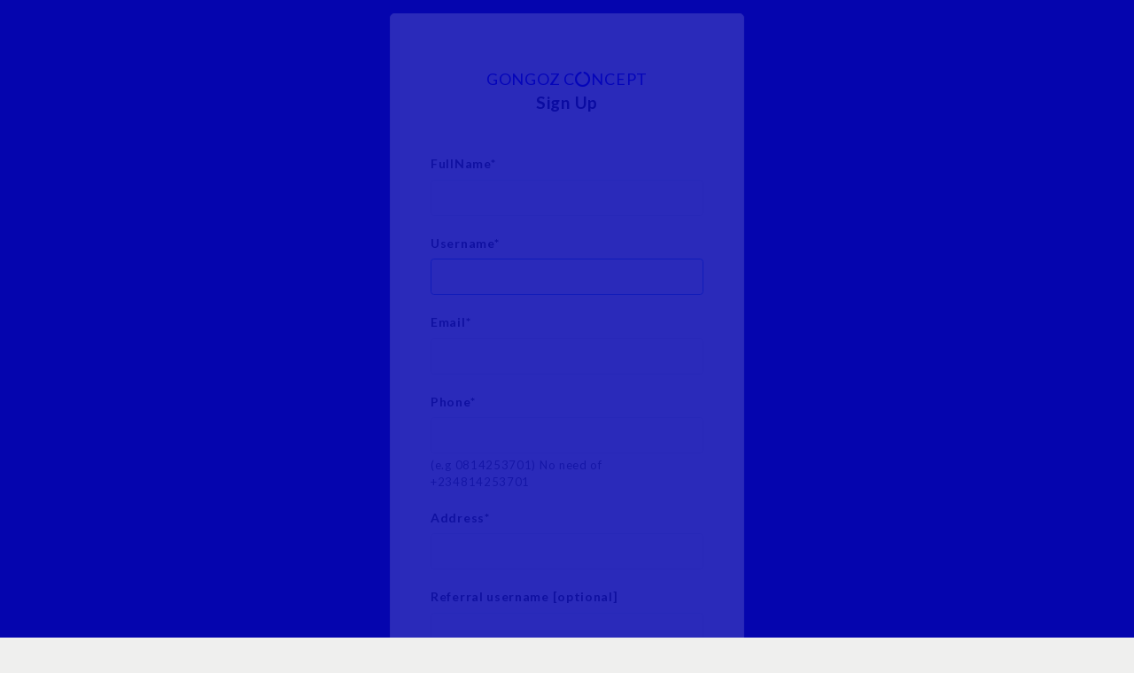

--- FILE ---
content_type: text/html; charset=utf-8
request_url: https://gongozconcept.com/signup/
body_size: 2335
content:

  

<!DOCTYPE html>
<html lang="en">

<head>
	<meta http-equiv="X-UA-Compatible" content="IE=edge" />
	<title>Signup - gongozconcept | Buy Data, Airtime to cash, Bills Payment</title>
    <meta name="viewport" content="width=device-width, initial-scale=1, shrink-to-fit=no">
    <meta name="theme-color" content="#1B0569">


	 <!--favicon icon-->
	 <link rel="icon" href="/static/styles/mojeed/img/favicon.png" type="image/png" sizes="16x16">


	<meta name="msapplication-TileImage" content="/static/img/bg.jpg">
	<meta itemprop="name" content="gongozconcept- Buy Airtime and Data for all Network. Make payment for DSTV, GOTV, PHCN other services">
    <meta itemprop="description" content="Buy Cheap Internet Data Plan and Airtime Recharge for Airtel, 9mobile, GLO, MTN, Pay DSTV, GOTV, PHCN.">
    <meta itemprop="image" content="/static/img/bg.jpg">
  	<link rel="stylesheet" href="/static/ogbam/w3.css">

    <!-- Twitter Card data -->
    <meta name="twitter:card" content="/static/img/bg.jpg">
    <meta name="twitter:title" content="gongozconcept- Buy Airtime and Data for all Network. Make payment for DSTV, GOTV, PHCN other services">
    <meta name="twitter:description" content="Buy Cheap Internet Data Plan and Airtime Recharge for Airtel, 9mobile, GLO, MTN, Pay DSTV, GOTV, PHCN.">
    <meta name="twitter:image:src" content="/static/img/bg.jpg">

    <!-- Open Graph data -->
    <meta property="og:locale" content="en_US">
    <meta property="og:title" content="gongozconcept- Buy Airtime and Data for all Network. Make payment for DSTV, GOTV, PHCN other services">
    <meta property="og:image" content="/static/img/bg.jpg">
    <meta property="og:description" content="Buy Cheap Internet Data Plan and Airtime Recharge for Airtel, 9mobile, GLO, MTN, Pay DSTV, GOTV, PHCN."/>
    <meta property="og:site_name" content="gongozconcept"/>
    <meta property="og:url" content="https://www.gongozconcept.com">
    <meta property="og:type" content="website">
    <!-- Bootstrap CSS -->
    <link rel="stylesheet" href="/static/assets/vendor/bootstrap/css/bootstrap.min.css">
    <link href="/static/assets/vendor/fonts/circular-std/style.css" rel="stylesheet">
    <link rel="stylesheet" href="/static/assets/libs/css/style.css">
    <link rel="stylesheet" href="/static/assets/vendor/fonts/fontawesome/css/fontawesome-all.css">
    <link rel="stylesheet" href="https://cdnjs.cloudflare.com/ajax/libs/font-awesome/4.7.0/css/font-awesome.min.css">

	<meta content='width=device-width, initial-scale=1.0, shrink-to-fit=no' name='viewport' />
	<link rel="icon" href="/static/dashboard/assets/img/icon.ico" type="image/x-icon"/>

	<!-- Fonts and icons -->
	<script src="/static/dashboard/assets/js/plugin/webfont/webfont.min.js"></script>

  <link href="https://cdnjs.cloudflare.com/ajax/libs/toastr.js/latest/css/toastr.min.css">


	<script>
		WebFont.load({
			google: {"families":["Lato:300,400,700,900"]},
			custom: {"families":["Flaticon", "Font Awesome 5 Solid", "Font Awesome 5 Regular", "Font Awesome 5 Brands", "simple-line-icons"], urls: ['/static/dashboard/assets/css/fonts.min.css']},
			active: function() {
				sessionStorage.fonts = true;
			}
		});
	</script>

	<script>
	toastr.error('Error','Error Title')

</script>
	<!-- CSS Files -->
	<link rel="stylesheet" href="/static/dashboard/assets/css/bootstrap.min.css">
	<link rel="stylesheet" href="/static/dashboard/assets/css/atlantis.css">



</head>
<body class="login" >
<style>
    .wrapper {
      background: url("https://www.crushpixel.com/big-static9/preview4/portrait-young-black-woman-creative-281986.jpg");
      background-size: cover;
      box-shadow: inset 2000px 1000px 2000px rgb(5 5 174);
    }

    button,
    .btn-primary,
    .btn,
    .btn-primary:hover,
    .btn-primary:focus,
    .btn-primary:disabled {
      background: linear-gradient(162deg, orange, #ff9400) !important;
      border: none !important;
    }
  </style>
	<div class="wrapper wrapper-login">

		<div class="container container-login animated fadeIn">
		   

			<center> <a href="/" class="logo" style="font-size: 18px;">

                <span style="color: blue;">GONGOZ</span>
                <span style="text-emphasis: shadow 2px; color: blue;">C<i class="fa fa-circle-o-notch"></i>NCEPT</span>

		   </a></center>
			<h3 class="text-center">Sign Up </h3>
			 <form method="POST" >
                    <input type="hidden" name="csrfmiddlewaretoken" value="XAr2tfEYW2D7F7lx5IiIBz4GoOMh05UU1TiU1v68hHje7x6hT1swoQkO5XXZUhPr">
			 <div class="form-group">
                        
                        


    
    <div id="div_id_FullName" class="form-group">
        
            <label for="id_FullName" class=" requiredField">
                FullName<span class="asteriskField">*</span>
            </label>
        

        

        

        
            
                <div class="">
                    <input type="text" name="FullName" maxlength="200" class="textinput textInput form-control" required id="id_FullName">
                    


    




    



                </div>
            
        
    </div>
    



            
                        


    
    <div id="div_id_username" class="form-group">
        
            <label for="id_username" class=" requiredField">
                Username<span class="asteriskField">*</span>
            </label>
        

        

        

        
            
                <div class="">
                    <input type="text" name="username" autofocus class="textinput textInput form-control" required id="id_username">
                    


    




    



                </div>
            
        
    </div>
    



            
                        


    
    <div id="div_id_email" class="form-group">
        
            <label for="id_email" class=" requiredField">
                Email<span class="asteriskField">*</span>
            </label>
        

        

        

        
            
                <div class="">
                    <input type="email" name="email" maxlength="254" class="emailinput form-control" required id="id_email">
                    


    




    



                </div>
            
        
    </div>
    



            
                        


    
    <div id="div_id_Phone" class="form-group">
        
            <label for="id_Phone" class=" requiredField">
                Phone<span class="asteriskField">*</span>
            </label>
        

        

        

        
            
                <div class="">
                    <input type="text" name="Phone" maxlength="11" minlength="11" class="textinput textInput form-control" required id="id_Phone">
                    


    




    
    
        <small id="hint_id_Phone" class="form-text text-muted">(e.g 0814253701) No need of +234814253701</small>
    




                </div>
            
        
    </div>
    



            
                        


    
    <div id="div_id_Address" class="form-group">
        
            <label for="id_Address" class=" requiredField">
                Address<span class="asteriskField">*</span>
            </label>
        

        

        

        
            
                <div class="">
                    <input type="text" name="Address" maxlength="500" class="textinput textInput form-control" required id="id_Address">
                    


    




    



                </div>
            
        
    </div>
    



            
                        


    
    <div id="div_id_referer_username" class="form-group">
        
            <label for="id_referer_username" class="">
                Referral username [optional]
            </label>
        

        

        

        
            
                <div class="">
                    <input type="text" name="referer_username" class="textinput textInput form-control" id="id_referer_username">
                    


    




    
    
        <small id="hint_id_referer_username" class="form-text text-muted">Leave blank if no referral</small>
    




                </div>
            
        
    </div>
    



            
                        


    
    <div id="div_id_password1" class="form-group">
        
            <label for="id_password1" class=" requiredField">
                Password<span class="asteriskField">*</span>
            </label>
        

        

        

        
            
                <div class="">
                    <input type="password" name="password1" class="textinput textInput form-control" required id="id_password1">
                    


    




    
    
        <small id="hint_id_password1" class="form-text text-muted">min_lenght-8 mix characters [i.e musa1234] </small>
    




                </div>
            
        
    </div>
    



            
                        


    
    <div id="div_id_password2" class="form-group">
        
            <label for="id_password2" class=" requiredField">
                Confirm Password<span class="asteriskField">*</span>
            </label>
        

        

        

        
            
                <div class="">
                    <input type="password" name="password2" class="textinput textInput form-control" required id="id_password2">
                    


    




    
    
        <small id="hint_id_password2" class="form-text text-muted">Enter same password as before</small>
    




                </div>
            
        
    </div>
    



            
            <div class="row form-sub m-0">
					<div class="custom-control custom-checkbox">
						<input type="checkbox" class="custom-control-input" name="agree" id="agree" required>
						<label class="custom-control-label" for="agree"><a href="/terms">I Agree the terms and conditions.</a></label>
					</div>
				</div>

<div class="form-group form-action-d-flex mb-3">


					<button type="submit" class="btn btn-primary  mt-3 mt-sm-0 fw-bold" onClick="this.form.submit(); this.disabled=true; this.innerText ='Authenticating.....'; ">Sign Up</button>
				</div>


				<div class="login-account">
					<span class="msg">Already a member?</span>
					<a href="/login/" id="show-signup" class="link">Sign In</a>
				</div>
			</div>
			</form>
		</div>


	</div>
	<script src="/static/dashboard/assets/js/core/jquery.3.2.1.min.js"></script>
	<script src="/static/dashboard/assets/js/plugin/jquery-ui-1.12.1.custom/jquery-ui.min.js"></script>
	<script src="/static/dashboard/assets/js/core/popper.min.js"></script>
	<script src="/static/dashboard/assets/js/core/bootstrap.min.js"></script>
	<script src="/static/dashboard/assets/js/atlantis.min.js"></script>
	<script src="https://cdnjs.cloudflare.com/ajax/libs/toastr.js/latest/js/toastr.min.js"></script>

</body>
</html>

--- FILE ---
content_type: text/css
request_url: https://gongozconcept.com/static/dashboard/assets/css/atlantis.css
body_size: 65579
content:
*:focus {
  outline: 0 !important;
  -webkit-box-shadow: none !important;
  box-shadow: none !important; }

/*   Typography    */
body, h1, .h1, h2, .h2, h3, .h3, h4, .h4, h5, .h5, h6, .h6, p, .navbar, .brand, .btn-simple, .alert, a, .td-name, td, button.close {
  -moz-osx-font-smoothing: grayscale;
  -webkit-font-smoothing: antialiased;
  font-family: 'Lato', sans-serif; }

body {
  font-size: 14px;
  letter-spacing: 0.05em;
  color: #2A2F5B; }

a {
  color: #1572E8; }
  a:hover, a:focus {
    color: #1269DB; }

h1,
.h1 {
  font-size: 1.725rem; }

h2,
.h2 {
  font-size: 1.35rem; }

h3,
.h3 {
  font-size: 1.1625rem; }

h4,
.h4 {
  font-size: 1.0375rem; }

h5,
.h5 {
  font-size: .9125rem; }

h6,
.h6 {
  font-size: .825rem; }

p {
  font-size: 14px;
  line-height: 1.82;
  margin-bottom: 1rem;
  word-break: break-word; }

h1, h2, h3, h4, h5, h6, .h1, .h2, .h3, .h4, .h5, .h6 {
  line-height: 1.4; }
  h1 a, h2 a, h3 a, h4 a, h5 a, h6 a, .h1 a, .h2 a, .h3 a, .h4 a, .h5 a, .h6 a {
    color: inherit; }

small, .small {
  font-size: 13px; }

b, .b, strong, .strong {
  font-weight: 600; }

.page-pretitle {
  letter-spacing: .08em;
  text-transform: uppercase;
  color: #95aac9; }

.page-title {
  font-size: 23px;
  font-weight: 600;
  color: #444444;
  line-height: 30px;
  margin-bottom: 20px; }

.page-category {
  color: #444444;
  line-height: 1.8;
  margin-bottom: 25px; }

.text-primary, .text-primary a {
  color: #1572E8 !important; }
  .text-primary:hover, .text-primary a:hover {
    color: #1572E8 !important; }

.text-secondary, .text-secondary a {
  color: #6861CE !important; }
  .text-secondary:hover, .text-secondary a:hover {
    color: #6861CE !important; }

.text-info, .text-info a {
  color: #48ABF7 !important; }
  .text-info:hover, .text-info a:hover {
    color: #48ABF7 !important; }

.text-success, .text-success a {
  color: #31CE36 !important; }
  .text-success:hover, .text-success a:hover {
    color: #31CE36 !important; }

.text-warning, .text-warning a {
  color: #FFAD46 !important; }
  .text-warning:hover, .text-warning a:hover {
    color: #FFAD46 !important; }

.text-danger, .text-danger a {
  color: #F25961 !important; }
  .text-danger:hover, .text-danger a:hover {
    color: #F25961 !important; }

label {
  color: #495057 !important;
  font-size: 14px !important; }

.text-small {
  font-size: 11px; }

.metric-value {
  margin-bottom: 5px;
  line-height: 1;
  white-space: nowrap; }

.metric-label {
  font-size: .975rem;
  font-weight: 500;
  color: #686f76;
  white-space: nowrap;
  margin-bottom: 0; }

/*   Font-weight    */
.fw-light {
  font-weight: 300 !important; }

.fw-normal {
  font-weight: 400 !important; }

.fw-mediumbold {
  font-weight: 400 !important; }

.fw-bold {
  font-weight: 600 !important; }

.fw-extrabold {
  font-weight: 700 !important; }

/* 		Opacity  	*/
.op-9 {
  opacity: 0.9; }

.op-8 {
  opacity: 0.8; }

.op-7 {
  opacity: 0.7; }

.op-6 {
  opacity: 0.6; }

.op-5 {
  opacity: 0.5; }

.op-4 {
  opacity: 0.4; }

.op-3 {
  opacity: 0.3; }

/*    Layouts     */
body {
  min-height: 100vh;
  position: relative;
  background: #f9fbfd;
  background-size: cover;
  background-attachment: fixed;
  background-repeat: no-repeat; }

.border-left, .border-right, .border-bottom, .border-top {
  border-color: #F0F1F3 !important; }

.no-box-shadow {
  box-shadow: none !important; }

/*    margin-top negative   */
.mt--5, .my--5 {
  margin-top: -3rem !important; }

.mt--4, .my--4 {
  margin-top: -1.5rem !important; }

.mt--3, .my--3 {
  margin-top: -1rem !important; }

.mt--2, .my--2 {
  margin-top: -0.5rem !important; }

.mt--1, .my--1 {
  margin-top: -0.25rem !important; }

/*      Wrapper      */
.pull-right {
  float: right; }

.pull-left {
  float: left; }

.wrapper {
  min-height: 100vh;
  position: relative;
  top: 0;
  height: 100vh; }

.main-header {
  background: #ffffff;
  min-height: 60px;
  width: 100%;
  position: fixed;
  z-index: 1001;
  box-shadow: 0px 0px 5px rgba(18, 23, 39, 0.5); }
  .main-header .navbar-header {
    min-height: 62px; }
    .main-header .navbar-header .btn-toggle {
      margin-right: 30px;
      margin-left: 20px; }

.logo-header {
  float: left;
  width: 250px;
  height: 62px;
  line-height: 60px;
  color: #333333;
  z-index: 1001;
  font-size: 17px;
  font-weight: 400;
  padding-left: 25px;
  padding-right: 25px;
  z-index: 1001;
  display: flex;
  align-items: center;
  position: relative;
  transition: all .3s; }
  .logo-header .big-logo {
    margin-right: 8px; }
    .logo-header .big-logo:hover {
      text-decoration: none; }
    .logo-header .big-logo .logo-img {
      width: 35px;
      height: 35px; }
  .logo-header .logo {
    color: #2A2F5B;
    opacity: 1;
    position: relative;
    height: 100%; }
    .logo-header .logo:hover {
      text-decoration: none; }
    .logo-header .logo .navbar-brand {
      padding-top: 0px;
      padding-bottom: 0px;
      margin-right: 0px; }
  .logo-header .nav-toggle {
    position: absolute;
    top: 0;
    right: 18px;
    z-index: 5; }
  .logo-header .navbar-toggler {
    padding-left: 0px;
    padding-right: 0px;
    opacity: 0;
    display: none; }
    .logo-header .navbar-toggler .navbar-toggler-icon {
      height: 1em;
      width: 1em;
      color: #545454;
      font-size: 22px; }
  .logo-header .more {
    background: transparent;
    border: 0;
    font-size: 22px;
    padding: 0;
    opacity: 0;
    width: 0;
    display: none; }

.btn-toggle {
  font-size: 20px !important;
  line-height: 20px;
  padding: 0px !important;
  background: transparent !important;
  color: #2A2F5B !important; }
  .btn-toggle:hover, .btn-toggle:focus {
    opacity: 1; }

#search-nav {
  flex: 1;
  max-width: 300px;
  transition: all .4s; }
  #search-nav.focus {
    max-width: 400px; }

.sidebar .nav > .nav-item.active > a:before, .sidebar[data-background-color="white"] .nav > .nav-item.active > a:before, .sidebar .nav > .nav-item.active:hover > a:before, .sidebar[data-background-color="white"] .nav > .nav-item.active:hover > a:before, .sidebar .nav > .nav-item a[data-toggle=collapse][aria-expanded=true]:before, .sidebar[data-background-color="white"] .nav > .nav-item a[data-toggle=collapse][aria-expanded=true]:before {
  opacity: 1 !important;
  position: absolute;
  z-index: 1;
  width: 3px;
  height: 100%;
  content: '';
  left: 0;
  top: 0; }

.sidebar, .sidebar[data-background-color="white"] {
  position: fixed;
  top: 0;
  bottom: 0;
  left: 0;
  width: 250px;
  margin-top: 62px;
  display: block;
  z-index: 1000;
  color: #ffffff;
  font-weight: 200;
  background: #ffffff;
  -webkit-box-shadow: 4px 4px 10px rgba(69, 65, 78, 0.06);
  -moz-box-shadow: 4px 4px 10px rgba(69, 65, 78, 0.06);
  box-shadow: 4px 4px 10px rgba(69, 65, 78, 0.06);
  transition: all .3s; }
  .sidebar.full-height, .sidebar[data-background-color="white"].full-height {
    margin-top: 0; }
  .sidebar .user, .sidebar[data-background-color="white"] .user {
    padding-top: 15px;
    padding-left: 15px;
    padding-right: 15px;
    padding-bottom: 15px;
    border-top: 1px solid #f1f1f1;
    border-bottom: 1px solid #f1f1f1;
    display: block;
    margin-left: 15px;
    margin-right: 15px; }
    .sidebar .user .info a, .sidebar[data-background-color="white"] .user .info a {
      white-space: nowrap;
      display: block;
      position: relative; }
      .sidebar .user .info a:hover, .sidebar .user .info a:focus, .sidebar[data-background-color="white"] .user .info a:hover, .sidebar[data-background-color="white"] .user .info a:focus {
        text-decoration: none; }
      .sidebar .user .info a > span, .sidebar[data-background-color="white"] .user .info a > span {
        font-size: 14px;
        font-weight: 400;
        color: #777;
        display: flex;
        flex-direction: column; }
        .sidebar .user .info a > span .user-level, .sidebar[data-background-color="white"] .user .info a > span .user-level {
          color: #555;
          font-weight: 600;
          font-size: 12px;
          margin-top: 5px; }
      .sidebar .user .info a .link-collapse, .sidebar[data-background-color="white"] .user .info a .link-collapse {
        padding: 7px 0; }
    .sidebar .user .info .caret, .sidebar[data-background-color="white"] .user .info .caret {
      position: absolute;
      top: 17px;
      right: 0px;
      border-top-color: #777; }
  .sidebar .sidebar-wrapper, .sidebar[data-background-color="white"] .sidebar-wrapper {
    position: relative;
    max-height: calc(100vh - 75px);
    min-height: 100%;
    overflow: auto;
    width: 100%;
    z-index: 4;
    padding-bottom: 100px;
    transition: all .3s; }
    .sidebar .sidebar-wrapper .sidebar-content, .sidebar[data-background-color="white"] .sidebar-wrapper .sidebar-content {
      padding-top: 0px;
      padding-bottom: 55px; }
    .sidebar .sidebar-wrapper .scroll-element.scroll-y, .sidebar[data-background-color="white"] .sidebar-wrapper .scroll-element.scroll-y {
      top: 5px !important; }
  .sidebar .nav, .sidebar[data-background-color="white"] .nav {
    display: block;
    float: none;
    margin-top: 20px; }
    .sidebar .nav .nav-section, .sidebar[data-background-color="white"] .nav .nav-section {
      margin: 15px 0 0 0; }
      .sidebar .nav .nav-section .sidebar-mini-icon, .sidebar[data-background-color="white"] .nav .nav-section .sidebar-mini-icon {
        text-align: center;
        font-size: 15px;
        color: #909093;
        display: none; }
      .sidebar .nav .nav-section .text-section, .sidebar[data-background-color="white"] .nav .nav-section .text-section {
        padding: 2px 30px;
        font-size: 12px;
        color: #727275;
        font-weight: 600;
        text-transform: uppercase;
        letter-spacing: 0.5px;
        margin-bottom: 12px;
        margin-top: 20px; }
    .sidebar .nav > .nav-item, .sidebar[data-background-color="white"] .nav > .nav-item {
      display: list-item; }
      .sidebar .nav > .nav-item.active > a, .sidebar[data-background-color="white"] .nav > .nav-item.active > a {
        color: #2A2F5B !important; }
        .sidebar .nav > .nav-item.active > a:before, .sidebar[data-background-color="white"] .nav > .nav-item.active > a:before {
          background: #1d7af3; }
        .sidebar .nav > .nav-item.active > a p, .sidebar[data-background-color="white"] .nav > .nav-item.active > a p {
          color: #2A2F5B !important;
          font-weight: 600; }
      .sidebar .nav > .nav-item.active:hover > a:before, .sidebar[data-background-color="white"] .nav > .nav-item.active:hover > a:before {
        background: #1d7af3; }
      .sidebar .nav > .nav-item.active a i, .sidebar[data-background-color="white"] .nav > .nav-item.active a i {
        color: #4d7cfe; }
      .sidebar .nav > .nav-item.submenu, .sidebar[data-background-color="white"] .nav > .nav-item.submenu {
        background: rgba(0, 0, 0, 0.03); }
        .sidebar .nav > .nav-item.submenu > li > a i, .sidebar[data-background-color="white"] .nav > .nav-item.submenu > li > a i {
          color: rgba(23, 125, 255, 0.76); }
      .sidebar .nav > .nav-item > a:hover, .sidebar .nav > .nav-item a:focus, .sidebar[data-background-color="white"] .nav > .nav-item > a:hover, .sidebar[data-background-color="white"] .nav > .nav-item a:focus {
        background: rgba(0, 0, 0, 0.03); }
      .sidebar .nav > .nav-item a, .sidebar[data-background-color="white"] .nav > .nav-item a {
        display: flex;
        align-items: center;
        color: #575962;
        padding: 6px 25px;
        width: 100%;
        font-size: 14px;
        font-weight: 400;
        position: relative;
        margin-bottom: 3px; }
        .sidebar .nav > .nav-item a:hover, .sidebar .nav > .nav-item a:focus, .sidebar[data-background-color="white"] .nav > .nav-item a:hover, .sidebar[data-background-color="white"] .nav > .nav-item a:focus {
          text-decoration: none; }
          .sidebar .nav > .nav-item a:hover p, .sidebar .nav > .nav-item a:focus p, .sidebar[data-background-color="white"] .nav > .nav-item a:hover p, .sidebar[data-background-color="white"] .nav > .nav-item a:focus p {
            color: #575962 !important;
            font-weight: 600; }
          .sidebar .nav > .nav-item a:hover i, .sidebar .nav > .nav-item a:focus i, .sidebar[data-background-color="white"] .nav > .nav-item a:hover i, .sidebar[data-background-color="white"] .nav > .nav-item a:focus i {
            color: #4d7cfe !important; }
      .sidebar .nav > .nav-item a .letter-icon, .sidebar[data-background-color="white"] .nav > .nav-item a .letter-icon {
        color: #a1a2a6;
        margin-right: 15px;
        width: 25px;
        text-align: center;
        vertical-align: middle;
        float: left;
        font-size: 20px;
        font-weight: 200; }
      .sidebar .nav > .nav-item a i, .sidebar[data-background-color="white"] .nav > .nav-item a i {
        color: #8d9498;
        margin-right: 15px;
        width: 25px;
        text-align: center;
        vertical-align: middle;
        float: left;
        font-size: 18px;
        line-height: 30px; }
        .sidebar .nav > .nav-item a i[class^="flaticon-"], .sidebar[data-background-color="white"] .nav > .nav-item a i[class^="flaticon-"] {
          font-size: 20px; }
      .sidebar .nav > .nav-item a p, .sidebar[data-background-color="white"] .nav > .nav-item a p {
        font-size: 14px;
        margin-bottom: 0px;
        margin-right: 5px;
        white-space: nowrap;
        color: #8d9498; }
      .sidebar .nav > .nav-item a .caret, .sidebar[data-background-color="white"] .nav > .nav-item a .caret {
        margin-left: auto;
        margin-right: 10px;
        transition: all .5s;
        color: #8d9498; }
      .sidebar .nav > .nav-item a[data-toggle=collapse][aria-expanded=true], .sidebar[data-background-color="white"] .nav > .nav-item a[data-toggle=collapse][aria-expanded=true] {
        background: transparent; }
        .sidebar .nav > .nav-item a[data-toggle=collapse][aria-expanded=true] p, .sidebar[data-background-color="white"] .nav > .nav-item a[data-toggle=collapse][aria-expanded=true] p {
          color: #575962; }
        .sidebar .nav > .nav-item a[data-toggle=collapse][aria-expanded=true] i, .sidebar[data-background-color="white"] .nav > .nav-item a[data-toggle=collapse][aria-expanded=true] i {
          color: #4d7cfe; }
        .sidebar .nav > .nav-item a[data-toggle=collapse][aria-expanded=true] .caret, .sidebar[data-background-color="white"] .nav > .nav-item a[data-toggle=collapse][aria-expanded=true] .caret {
          filter: progid:DXImageTransform.Microsoft.BasicImage(rotation=2);
          -webkit-transform: rotate(-180deg);
          transform: rotate(-180deg); }
        .sidebar .nav > .nav-item a[data-toggle=collapse][aria-expanded=true]:before, .sidebar[data-background-color="white"] .nav > .nav-item a[data-toggle=collapse][aria-expanded=true]:before {
          background: #1d7af3; }
    .sidebar .nav.nav-primary > .nav-item a:hover i, .sidebar .nav.nav-primary > .nav-item a:focus i, .sidebar .nav.nav-primary > .nav-item a[data-toggle=collapse][aria-expanded=true] i, .sidebar[data-background-color="white"] .nav.nav-primary > .nav-item a:hover i, .sidebar[data-background-color="white"] .nav.nav-primary > .nav-item a:focus i, .sidebar[data-background-color="white"] .nav.nav-primary > .nav-item a[data-toggle=collapse][aria-expanded=true] i {
      color: #1572E8 !important; }
    .sidebar .nav.nav-primary > .nav-item a[data-toggle=collapse][aria-expanded=true]:before, .sidebar[data-background-color="white"] .nav.nav-primary > .nav-item a[data-toggle=collapse][aria-expanded=true]:before {
      background: #1572E8 !important; }
    .sidebar .nav.nav-primary > .nav-item.active a:before, .sidebar[data-background-color="white"] .nav.nav-primary > .nav-item.active a:before {
      background: #1572E8 !important; }
    .sidebar .nav.nav-primary > .nav-item.active a i, .sidebar[data-background-color="white"] .nav.nav-primary > .nav-item.active a i {
      color: #1572E8 !important; }
    .sidebar .nav.nav-secondary > .nav-item a:hover i, .sidebar .nav.nav-secondary > .nav-item a:focus i, .sidebar .nav.nav-secondary > .nav-item a[data-toggle=collapse][aria-expanded=true] i, .sidebar[data-background-color="white"] .nav.nav-secondary > .nav-item a:hover i, .sidebar[data-background-color="white"] .nav.nav-secondary > .nav-item a:focus i, .sidebar[data-background-color="white"] .nav.nav-secondary > .nav-item a[data-toggle=collapse][aria-expanded=true] i {
      color: #6861CE !important; }
    .sidebar .nav.nav-secondary > .nav-item a[data-toggle=collapse][aria-expanded=true]:before, .sidebar[data-background-color="white"] .nav.nav-secondary > .nav-item a[data-toggle=collapse][aria-expanded=true]:before {
      background: #6861CE !important; }
    .sidebar .nav.nav-secondary > .nav-item.active a:before, .sidebar[data-background-color="white"] .nav.nav-secondary > .nav-item.active a:before {
      background: #6861CE !important; }
    .sidebar .nav.nav-secondary > .nav-item.active a i, .sidebar[data-background-color="white"] .nav.nav-secondary > .nav-item.active a i {
      color: #6861CE !important; }
    .sidebar .nav.nav-info > .nav-item a:hover i, .sidebar .nav.nav-info > .nav-item a:focus i, .sidebar .nav.nav-info > .nav-item a[data-toggle=collapse][aria-expanded=true] i, .sidebar[data-background-color="white"] .nav.nav-info > .nav-item a:hover i, .sidebar[data-background-color="white"] .nav.nav-info > .nav-item a:focus i, .sidebar[data-background-color="white"] .nav.nav-info > .nav-item a[data-toggle=collapse][aria-expanded=true] i {
      color: #48ABF7 !important; }
    .sidebar .nav.nav-info > .nav-item a[data-toggle=collapse][aria-expanded=true]:before, .sidebar[data-background-color="white"] .nav.nav-info > .nav-item a[data-toggle=collapse][aria-expanded=true]:before {
      background: #48ABF7 !important; }
    .sidebar .nav.nav-info > .nav-item.active a:before, .sidebar[data-background-color="white"] .nav.nav-info > .nav-item.active a:before {
      background: #48ABF7 !important; }
    .sidebar .nav.nav-info > .nav-item.active a i, .sidebar[data-background-color="white"] .nav.nav-info > .nav-item.active a i {
      color: #48ABF7 !important; }
    .sidebar .nav.nav-success > .nav-item a:hover i, .sidebar .nav.nav-success > .nav-item a:focus i, .sidebar .nav.nav-success > .nav-item a[data-toggle=collapse][aria-expanded=true] i, .sidebar[data-background-color="white"] .nav.nav-success > .nav-item a:hover i, .sidebar[data-background-color="white"] .nav.nav-success > .nav-item a:focus i, .sidebar[data-background-color="white"] .nav.nav-success > .nav-item a[data-toggle=collapse][aria-expanded=true] i {
      color: #31CE36 !important; }
    .sidebar .nav.nav-success > .nav-item a[data-toggle=collapse][aria-expanded=true]:before, .sidebar[data-background-color="white"] .nav.nav-success > .nav-item a[data-toggle=collapse][aria-expanded=true]:before {
      background: #31CE36 !important; }
    .sidebar .nav.nav-success > .nav-item.active a:before, .sidebar[data-background-color="white"] .nav.nav-success > .nav-item.active a:before {
      background: #31CE36 !important; }
    .sidebar .nav.nav-success > .nav-item.active a i, .sidebar[data-background-color="white"] .nav.nav-success > .nav-item.active a i {
      color: #31CE36 !important; }
    .sidebar .nav.nav-warning > .nav-item a:hover i, .sidebar .nav.nav-warning > .nav-item a:focus i, .sidebar .nav.nav-warning > .nav-item a[data-toggle=collapse][aria-expanded=true] i, .sidebar[data-background-color="white"] .nav.nav-warning > .nav-item a:hover i, .sidebar[data-background-color="white"] .nav.nav-warning > .nav-item a:focus i, .sidebar[data-background-color="white"] .nav.nav-warning > .nav-item a[data-toggle=collapse][aria-expanded=true] i {
      color: #FFAD46 !important; }
    .sidebar .nav.nav-warning > .nav-item a[data-toggle=collapse][aria-expanded=true]:before, .sidebar[data-background-color="white"] .nav.nav-warning > .nav-item a[data-toggle=collapse][aria-expanded=true]:before {
      background: #FFAD46 !important; }
    .sidebar .nav.nav-warning > .nav-item.active a:before, .sidebar[data-background-color="white"] .nav.nav-warning > .nav-item.active a:before {
      background: #FFAD46 !important; }
    .sidebar .nav.nav-warning > .nav-item.active a i, .sidebar[data-background-color="white"] .nav.nav-warning > .nav-item.active a i {
      color: #FFAD46 !important; }
    .sidebar .nav.nav-danger > .nav-item a:hover i, .sidebar .nav.nav-danger > .nav-item a:focus i, .sidebar .nav.nav-danger > .nav-item a[data-toggle=collapse][aria-expanded=true] i, .sidebar[data-background-color="white"] .nav.nav-danger > .nav-item a:hover i, .sidebar[data-background-color="white"] .nav.nav-danger > .nav-item a:focus i, .sidebar[data-background-color="white"] .nav.nav-danger > .nav-item a[data-toggle=collapse][aria-expanded=true] i {
      color: #F25961 !important; }
    .sidebar .nav.nav-danger > .nav-item a[data-toggle=collapse][aria-expanded=true]:before, .sidebar[data-background-color="white"] .nav.nav-danger > .nav-item a[data-toggle=collapse][aria-expanded=true]:before {
      background: #F25961 !important; }
    .sidebar .nav.nav-danger > .nav-item.active a:before, .sidebar[data-background-color="white"] .nav.nav-danger > .nav-item.active a:before {
      background: #F25961 !important; }
    .sidebar .nav.nav-danger > .nav-item.active a i, .sidebar[data-background-color="white"] .nav.nav-danger > .nav-item.active a i {
      color: #F25961 !important; }
  .sidebar .nav-collapse, .sidebar[data-background-color="white"] .nav-collapse {
    margin-top: 0px;
    margin-bottom: 15px;
    padding-bottom: 15px;
    padding-top: 10px; }
    .sidebar .nav-collapse li.active > a, .sidebar[data-background-color="white"] .nav-collapse li.active > a {
      font-weight: 600; }
    .sidebar .nav-collapse li a:before, .sidebar .nav-collapse li a:hover:before, .sidebar[data-background-color="white"] .nav-collapse li a:before, .sidebar[data-background-color="white"] .nav-collapse li a:hover:before {
      opacity: 0 !important; }
    .sidebar .nav-collapse li a, .sidebar[data-background-color="white"] .nav-collapse li a {
      margin-bottom: 3px !important;
      padding: 10px 25px !important; }
      .sidebar .nav-collapse li a .sub-item, .sidebar[data-background-color="white"] .nav-collapse li a .sub-item {
        font-size: 14px;
        position: relative;
        margin-left: 10px;
        opacity: .85; }
        .sidebar .nav-collapse li a .sub-item:before, .sidebar[data-background-color="white"] .nav-collapse li a .sub-item:before {
          content: '';
          height: 4px;
          width: 4px;
          background: rgba(131, 132, 138, 0.89);
          position: absolute;
          left: -15px;
          top: 50%;
          transform: translateY(-50%);
          border-radius: 100%; }
      .sidebar .nav-collapse li a:hover .sub-item, .sidebar[data-background-color="white"] .nav-collapse li a:hover .sub-item {
        opacity: 1; }
      .sidebar .nav-collapse li a .sidebar-mini-icon, .sidebar[data-background-color="white"] .nav-collapse li a .sidebar-mini-icon {
        font-size: 18px;
        color: #C3C5CA;
        margin-right: 15px;
        width: 25px;
        text-align: center;
        vertical-align: middle;
        float: left;
        font-weight: 300 !important; }
    .sidebar .nav-collapse.subnav, .sidebar[data-background-color="white"] .nav-collapse.subnav {
      padding-bottom: 10px;
      margin-bottom: 0px; }
      .sidebar .nav-collapse.subnav li a, .sidebar[data-background-color="white"] .nav-collapse.subnav li a {
        padding-left: 40px !important; }

/* Sidebar style 2 */
.sidebar.sidebar-style-2 .nav .nav-item {
  padding: 3px 15px; }
  .sidebar.sidebar-style-2 .nav .nav-item a {
    padding: 8px 10px;
    border-radius: 5px; }
  .sidebar.sidebar-style-2 .nav .nav-item a:hover, .sidebar.sidebar-style-2 .nav .nav-item a:focus, .sidebar.sidebar-style-2 .nav .nav-item a[data-toggle=collapse][aria-expanded=true] {
    background: rgba(199, 199, 199, 0.2); }
    .sidebar.sidebar-style-2 .nav .nav-item a:hover p, .sidebar.sidebar-style-2 .nav .nav-item a:hover i, .sidebar.sidebar-style-2 .nav .nav-item a:focus p, .sidebar.sidebar-style-2 .nav .nav-item a:focus i, .sidebar.sidebar-style-2 .nav .nav-item a[data-toggle=collapse][aria-expanded=true] p, .sidebar.sidebar-style-2 .nav .nav-item a[data-toggle=collapse][aria-expanded=true] i {
      color: #575962 !important; }
  .sidebar.sidebar-style-2 .nav .nav-item.active a:before {
    background: transparent; }
  .sidebar.sidebar-style-2 .nav .nav-item .active a {
    background: rgba(199, 199, 199, 0.2); }
    .sidebar.sidebar-style-2 .nav .nav-item .active a p, .sidebar.sidebar-style-2 .nav .nav-item .active a i {
      color: #575962 !important; }
  .sidebar.sidebar-style-2 .nav .nav-item.submenu {
    background: transparent !important; }
  .sidebar.sidebar-style-2 .nav .nav-item a[data-toggle=collapse][aria-expanded=true]:before {
    background: transparent !important; }
.sidebar.sidebar-style-2 .nav.nav-primary > .nav-item.active > a {
  background: #1572E8 !important;
  box-shadow: 4px 4px 10px 0 rgba(0, 0, 0, 0.1), 4px 4px 15px -5px rgba(21, 114, 232, 0.4); }
  .sidebar.sidebar-style-2 .nav.nav-primary > .nav-item.active > a:before {
    background: transparent !important; }
  .sidebar.sidebar-style-2 .nav.nav-primary > .nav-item.active > a p, .sidebar.sidebar-style-2 .nav.nav-primary > .nav-item.active > a i, .sidebar.sidebar-style-2 .nav.nav-primary > .nav-item.active > a .caret, .sidebar.sidebar-style-2 .nav.nav-primary > .nav-item.active > a span {
    color: #ffffff !important; }
  .sidebar.sidebar-style-2 .nav.nav-primary > .nav-item.active > a[data-toggle=collapse][aria-expanded=true] i {
    color: #ffffff !important; }
.sidebar.sidebar-style-2 .nav.nav-secondary > .nav-item.active > a {
  background: #6861CE !important;
  box-shadow: 4px 4px 10px 0 rgba(0, 0, 0, 0.1), 4px 4px 15px -5px rgba(104, 97, 206, 0.4); }
  .sidebar.sidebar-style-2 .nav.nav-secondary > .nav-item.active > a:before {
    background: transparent !important; }
  .sidebar.sidebar-style-2 .nav.nav-secondary > .nav-item.active > a p, .sidebar.sidebar-style-2 .nav.nav-secondary > .nav-item.active > a i, .sidebar.sidebar-style-2 .nav.nav-secondary > .nav-item.active > a .caret, .sidebar.sidebar-style-2 .nav.nav-secondary > .nav-item.active > a span {
    color: #ffffff !important; }
  .sidebar.sidebar-style-2 .nav.nav-secondary > .nav-item.active > a[data-toggle=collapse][aria-expanded=true] i {
    color: #ffffff !important; }
.sidebar.sidebar-style-2 .nav.nav-info > .nav-item.active > a {
  background: #48ABF7 !important;
  box-shadow: 4px 4px 10px 0 rgba(0, 0, 0, 0.1), 4px 4px 15px -5px rgba(72, 171, 247, 0.4); }
  .sidebar.sidebar-style-2 .nav.nav-info > .nav-item.active > a:before {
    background: transparent !important; }
  .sidebar.sidebar-style-2 .nav.nav-info > .nav-item.active > a p, .sidebar.sidebar-style-2 .nav.nav-info > .nav-item.active > a i, .sidebar.sidebar-style-2 .nav.nav-info > .nav-item.active > a .caret, .sidebar.sidebar-style-2 .nav.nav-info > .nav-item.active > a span {
    color: #ffffff !important; }
  .sidebar.sidebar-style-2 .nav.nav-info > .nav-item.active > a[data-toggle=collapse][aria-expanded=true] i {
    color: #ffffff !important; }
.sidebar.sidebar-style-2 .nav.nav-success > .nav-item.active > a {
  background: #31CE36 !important;
  box-shadow: 4px 4px 10px 0 rgba(0, 0, 0, 0.1), 4px 4px 15px -5px rgba(49, 206, 54, 0.4); }
  .sidebar.sidebar-style-2 .nav.nav-success > .nav-item.active > a:before {
    background: transparent !important; }
  .sidebar.sidebar-style-2 .nav.nav-success > .nav-item.active > a p, .sidebar.sidebar-style-2 .nav.nav-success > .nav-item.active > a i, .sidebar.sidebar-style-2 .nav.nav-success > .nav-item.active > a .caret, .sidebar.sidebar-style-2 .nav.nav-success > .nav-item.active > a span {
    color: #ffffff !important; }
  .sidebar.sidebar-style-2 .nav.nav-success > .nav-item.active > a[data-toggle=collapse][aria-expanded=true] i {
    color: #ffffff !important; }
.sidebar.sidebar-style-2 .nav.nav-warning > .nav-item.active > a {
  background: #FFAD46 !important;
  box-shadow: 4px 4px 10px 0 rgba(0, 0, 0, 0.1), 4px 4px 15px -5px rgba(255, 173, 70, 0.4); }
  .sidebar.sidebar-style-2 .nav.nav-warning > .nav-item.active > a:before {
    background: transparent !important; }
  .sidebar.sidebar-style-2 .nav.nav-warning > .nav-item.active > a p, .sidebar.sidebar-style-2 .nav.nav-warning > .nav-item.active > a i, .sidebar.sidebar-style-2 .nav.nav-warning > .nav-item.active > a .caret, .sidebar.sidebar-style-2 .nav.nav-warning > .nav-item.active > a span {
    color: #ffffff !important; }
  .sidebar.sidebar-style-2 .nav.nav-warning > .nav-item.active > a[data-toggle=collapse][aria-expanded=true] i {
    color: #ffffff !important; }
.sidebar.sidebar-style-2 .nav.nav-danger > .nav-item.active > a {
  background: #F25961 !important;
  box-shadow: 4px 4px 10px 0 rgba(0, 0, 0, 0.1), 4px 4px 15px -5px rgba(242, 89, 97, 0.4); }
  .sidebar.sidebar-style-2 .nav.nav-danger > .nav-item.active > a:before {
    background: transparent !important; }
  .sidebar.sidebar-style-2 .nav.nav-danger > .nav-item.active > a p, .sidebar.sidebar-style-2 .nav.nav-danger > .nav-item.active > a i, .sidebar.sidebar-style-2 .nav.nav-danger > .nav-item.active > a .caret, .sidebar.sidebar-style-2 .nav.nav-danger > .nav-item.active > a span {
    color: #ffffff !important; }
  .sidebar.sidebar-style-2 .nav.nav-danger > .nav-item.active > a[data-toggle=collapse][aria-expanded=true] i {
    color: #ffffff !important; }
.sidebar.sidebar-style-2[data-background-color="dark"] .nav .nav-item a:hover p, .sidebar.sidebar-style-2[data-background-color="dark"] .nav .nav-item a:hover i, .sidebar.sidebar-style-2[data-background-color="dark"] .nav .nav-item a:focus p, .sidebar.sidebar-style-2[data-background-color="dark"] .nav .nav-item a:focus i, .sidebar.sidebar-style-2[data-background-color="dark"] .nav .nav-item a[data-toggle=collapse][aria-expanded=true] p, .sidebar.sidebar-style-2[data-background-color="dark"] .nav .nav-item a[data-toggle=collapse][aria-expanded=true] i, .sidebar.sidebar-style-2[data-background-color="dark2"] .nav .nav-item a:hover p, .sidebar.sidebar-style-2[data-background-color="dark2"] .nav .nav-item a:hover i, .sidebar.sidebar-style-2[data-background-color="dark2"] .nav .nav-item a:focus p, .sidebar.sidebar-style-2[data-background-color="dark2"] .nav .nav-item a:focus i, .sidebar.sidebar-style-2[data-background-color="dark2"] .nav .nav-item a[data-toggle=collapse][aria-expanded=true] p, .sidebar.sidebar-style-2[data-background-color="dark2"] .nav .nav-item a[data-toggle=collapse][aria-expanded=true] i {
  color: #b9babf !important; }
.sidebar.sidebar-style-2[data-background-color="dark"] .nav .nav-item.active a, .sidebar.sidebar-style-2[data-background-color="dark2"] .nav .nav-item.active a {
  color: #ffffff; }
  .sidebar.sidebar-style-2[data-background-color="dark"] .nav .nav-item.active a p, .sidebar.sidebar-style-2[data-background-color="dark"] .nav .nav-item.active a i, .sidebar.sidebar-style-2[data-background-color="dark"] .nav .nav-item.active a .caret, .sidebar.sidebar-style-2[data-background-color="dark"] .nav .nav-item.active a span, .sidebar.sidebar-style-2[data-background-color="dark2"] .nav .nav-item.active a p, .sidebar.sidebar-style-2[data-background-color="dark2"] .nav .nav-item.active a i, .sidebar.sidebar-style-2[data-background-color="dark2"] .nav .nav-item.active a .caret, .sidebar.sidebar-style-2[data-background-color="dark2"] .nav .nav-item.active a span {
    color: #ffffff; }
  .sidebar.sidebar-style-2[data-background-color="dark"] .nav .nav-item.active a[data-toggle=collapse][aria-expanded=true] p, .sidebar.sidebar-style-2[data-background-color="dark"] .nav .nav-item.active a[data-toggle=collapse][aria-expanded=true] i, .sidebar.sidebar-style-2[data-background-color="dark"] .nav .nav-item.active a[data-toggle=collapse][aria-expanded=true] .caret, .sidebar.sidebar-style-2[data-background-color="dark"] .nav .nav-item.active a[data-toggle=collapse][aria-expanded=true] span, .sidebar.sidebar-style-2[data-background-color="dark2"] .nav .nav-item.active a[data-toggle=collapse][aria-expanded=true] p, .sidebar.sidebar-style-2[data-background-color="dark2"] .nav .nav-item.active a[data-toggle=collapse][aria-expanded=true] i, .sidebar.sidebar-style-2[data-background-color="dark2"] .nav .nav-item.active a[data-toggle=collapse][aria-expanded=true] .caret, .sidebar.sidebar-style-2[data-background-color="dark2"] .nav .nav-item.active a[data-toggle=collapse][aria-expanded=true] span {
    color: #ffffff; }

.quick-sidebar {
  position: fixed;
  top: 0;
  bottom: 0;
  right: -380px;
  width: 380px;
  overflow: auto;
  overflow-x: hidden;
  height: 100vh;
  display: block;
  z-index: 1;
  background: #ffffff;
  background-size: cover;
  background-position: center center;
  box-shadow: 2px 0px 20px rgba(69, 65, 78, 0.07);
  transition: all .3s;
  z-index: 1101;
  padding: 20px 20px 0; }
  .quick-sidebar .scroll-wrapper .scroll-element {
    opacity: 0.4 !important; }
  .quick-sidebar .scroll-wrapper:hover .scroll-element {
    opacity: .8 !important; }
  .quick-sidebar .close-quick-sidebar {
    position: absolute;
    right: 25px;
    color: #999; }
  .quick-sidebar .nav-link {
    padding-top: 0px !important;
    padding-left: 10px !important;
    padding-right: 10px !important;
    margin-right: 15px !important; }
  .quick-sidebar .quick-wrapper .quick-scroll {
    height: calc(100vh - 115px);
    overflow: auto;
    margin-bottom: 15px; }
  .quick-sidebar .quick-wrapper .quick-content {
    padding-bottom: 25px; }
  .quick-sidebar .quick-wrapper .category-title {
    font-size: 16px;
    font-weight: 600;
    padding-bottom: 10px;
    margin-top: 25px;
    display: block;
    border-bottom: 1px solid #f1f1f1;
    margin-bottom: 15px; }

.quick-sidebar-overlay {
  position: fixed;
  z-index: 1100;
  width: 100%;
  height: 100%;
  left: 0;
  top: 0;
  right: 0;
  bottom: 0;
  background: rgba(0, 0, 0, 0.63); }

.main-panel {
  position: relative;
  width: calc(100% - 250px);
  height: 100vh;
  min-height: 100%;
  float: right;
  transition: all .3s; }
  .main-panel > .container {
    padding: 0px !important;
    min-height: calc(100% - 123px);
    margin-top: 61px;
    overflow: hidden;
    width: 100%;
    max-width: unset; }
  .main-panel > .container-full {
    padding: 0px !important;
    min-height: calc(100% - 123px);
    margin-top: 61px;
    overflow: hidden;
    width: 100%;
    max-width: unset; }
  .main-panel .page-header {
    display: flex;
    align-items: center;
    margin-bottom: 20px; }
    .main-panel .page-header .page-title {
      margin-bottom: 0px; }
    .main-panel .page-header .btn-page-header-dropdown {
      width: 35px;
      height: 35px;
      font-size: 14px;
      padding: 0px;
      color: #6b6b6b;
      box-shadow: 0 2px 14px 0 rgba(144, 116, 212, 0.1) !important;
      border: 0; }
      .main-panel .page-header .btn-page-header-dropdown:after {
        display: none; }
    .main-panel .page-header .dropdown-menu {
      margin-top: 15px;
      top: 0px !important; }
      .main-panel .page-header .dropdown-menu:after {
        width: 0;
        height: 0;
        border-left: 8px solid transparent;
        border-right: 8px solid transparent;
        border-bottom: 8px solid #ffffff;
        position: absolute;
        top: -8px;
        right: 32px;
        content: ''; }
  .main-panel .page-divider {
    height: 0;
    margin: .3rem 0 1rem;
    overflow: hidden;
    border-top: 1px solid #ebecec; }

/*      Page Wrapper      */
.page-wrapper {
  min-height: calc(100vh - 57px);
  position: relative; }
  .page-wrapper.has-sidebar .page-inner {
    margin-right: 22.5rem; }

.page-navs {
  position: relative;
  display: block;
  padding-right: 1rem;
  padding-left: 1rem;
  box-shadow: 0 1px 1px 0 rgba(0, 0, 0, 0.07);
  z-index: 1; }
  .page-navs .nav .nav-link {
    padding: 1rem !important; }
  .page-navs .nav-line {
    border: 0px !important; }
    .page-navs .nav-line .nav-link {
      border-bottom-width: 3px !important; }

.nav-scroller {
  overflow-x: auto; }
  .nav-scroller .nav {
    flex-wrap: nowrap;
    white-space: nowrap; }

@media (min-width: 992px) {
  .page-navs {
    padding-right: 2rem;
    padding-left: 2rem; } }
.page-inner {
  padding: 1.5rem 0; }

@media (min-width: 576px) {
  .page-inner {
    padding-right: 1rem;
    padding-left: 1rem; } }
@media (min-width: 992px) {
  .page-inner {
    padding-right: 2rem;
    padding-left: 2rem; } }
.page-inner-fill {
  padding: 0;
  height: calc(100% - 57px);
  display: flex;
  flex-direction: column; }

.page-sidebar {
  position: absolute;
  top: 0;
  right: 0;
  bottom: 0;
  width: 100%;
  display: flex;
  flex-direction: column;
  max-width: 22.5rem;
  box-shadow: none;
  transform: translate3d(100%, 0, 0);
  overflow: auto;
  z-index: 999;
  transition: transform .2s ease-in-out;
  border-left: 1px solid rgba(61, 70, 79, 0.125) !important; }
  .page-sidebar .back {
    width: 100%;
    display: flex;
    align-items: center;
    padding: 1rem;
    box-shadow: 0 0 0 1px rgba(61, 70, 79, 0.05), 0 1px 3px 0 rgba(61, 70, 79, 0.15);
    font-size: 15px; }

.page-sidebar-section {
  flex: 1;
  overflow-y: auto; }

@media (min-width: 1200px) {
  .page-sidebar {
    transform: translateZ(0); } }
@media (max-width: 1200px) {
  .page-wrapper.has-sidebar .page-inner {
    margin-right: 0px; }

  .pagesidebar_open .page-sidebar {
    transform: translate3d(0, 0, 0) !important;
    max-width: unset; } }
.page-with-aside {
  display: flex; }
  .page-with-aside .page-aside {
    width: 280px;
    min-height: 100vh;
    border-right: 1px solid #f1f1f1;
    padding: 15px 0; }
    .page-with-aside .page-aside .aside-header {
      padding: 15px 22px; }
      .page-with-aside .page-aside .aside-header .title {
        font-size: 24px; }
      .page-with-aside .page-aside .aside-header .description {
        font-size: 12px; }
    .page-with-aside .page-aside .aside-nav .nav {
      flex-direction: column; }
      .page-with-aside .page-aside .aside-nav .nav > li {
        padding: 8px 22px;
        margin-bottom: 5px; }
        .page-with-aside .page-aside .aside-nav .nav > li:hover, .page-with-aside .page-aside .aside-nav .nav > li:focus, .page-with-aside .page-aside .aside-nav .nav > li.active {
          background: rgba(51, 51, 51, 0.08); }
        .page-with-aside .page-aside .aside-nav .nav > li.active {
          padding: 12px 22px;
          font-weight: 600; }
          .page-with-aside .page-aside .aside-nav .nav > li.active > a {
            color: #575962 !important; }
        .page-with-aside .page-aside .aside-nav .nav > li > a {
          color: #83848a;
          display: flex;
          align-items: center;
          font-size: 12px; }
          .page-with-aside .page-aside .aside-nav .nav > li > a:hover, .page-with-aside .page-aside .aside-nav .nav > li > a:focus {
            text-decoration: none; }
          .page-with-aside .page-aside .aside-nav .nav > li > a i {
            font-size: 20px;
            margin-right: 15px;
            color: #a1a2a6; }
    .page-with-aside .page-aside .aside-nav .label {
      padding: 5px 22px;
      margin-top: 22px;
      margin-bottom: 5px;
      display: block; }
    .page-with-aside .page-aside .aside-compose {
      padding: 25px 22px; }
  .page-with-aside .page-content {
    width: calc(100% - 280px); }

.footer {
  border-top: 1px solid #eee;
  padding: 15px;
  background: #ffffff;
  position: absolute;
  width: 100%; }
  .footer .container, .footer .container-fluid {
    display: flex;
    align-items: center; }

/*    sidebar minimized   */
@media screen and (min-width: 991px) {
  .sidebar_minimize .main-panel {
    width: calc(100% - 75px);
    transition: all .3s; }
  .sidebar_minimize .logo-header {
    width: 75px;
    transition: all .3s;
    padding: 0px;
    text-align: center; }
    .sidebar_minimize .logo-header .big-logo {
      margin-right: 0px; }
    .sidebar_minimize .logo-header .logo {
      position: absolute;
      transform: translate3d(25px, 0, 0);
      opacity: 0; }
      .sidebar_minimize .logo-header .logo img {
        display: none; }
  .sidebar_minimize .logo-header .nav-toggle {
    position: absolute;
    left: 50% !important;
    transform: translateX(-50%);
    height: 100%;
    right: 0 !important; }
  .sidebar_minimize .sidebar {
    width: 75px;
    transition: all .3s; }
    .sidebar_minimize .sidebar .sidebar-wrapper {
      width: 75px;
      transition: all .3s; }
      .sidebar_minimize .sidebar .sidebar-wrapper .user {
        padding-left: 0px;
        padding-right: 0px; }
        .sidebar_minimize .sidebar .sidebar-wrapper .user [class^="avatar-"] {
          float: none !important;
          margin: auto; }
        .sidebar_minimize .sidebar .sidebar-wrapper .user .info {
          display: none; }
          .sidebar_minimize .sidebar .sidebar-wrapper .user .info span {
            display: none; }
      .sidebar_minimize .sidebar .sidebar-wrapper .nav-item {
        position: relative; }
        .sidebar_minimize .sidebar .sidebar-wrapper .nav-item a .letter-icon {
          display: block !important; }
        .sidebar_minimize .sidebar .sidebar-wrapper .nav-item a i {
          margin-right: unset; }
        .sidebar_minimize .sidebar .sidebar-wrapper .nav-item a .badge, .sidebar_minimize .sidebar .sidebar-wrapper .nav-item a span, .sidebar_minimize .sidebar .sidebar-wrapper .nav-item a .caret, .sidebar_minimize .sidebar .sidebar-wrapper .nav-item a p {
          display: none;
          transition: all .3s; }
        .sidebar_minimize .sidebar .sidebar-wrapper .nav-item a .sidebar-mini-icon {
          display: block !important;
          margin-right: 0px; }
        .sidebar_minimize .sidebar .sidebar-wrapper .nav-item.submenu .nav-collapse, .sidebar_minimize .sidebar .sidebar-wrapper .nav-item.active .nav-collapse {
          display: none; }
      .sidebar_minimize .sidebar .sidebar-wrapper .nav-section .text-section {
        display: none; }
      .sidebar_minimize .sidebar .sidebar-wrapper .nav-section .sidebar-mini-icon {
        display: block; }
  .sidebar_minimize .sidebar:hover {
    width: 250px; }
    .sidebar_minimize .sidebar:hover .sidebar-wrapper {
      width: 250px; }
      .sidebar_minimize .sidebar:hover .sidebar-wrapper .user {
        padding-left: 15px;
        padding-right: 15px; }
        .sidebar_minimize .sidebar:hover .sidebar-wrapper .user [class^="avatar-"] {
          float: left !important;
          margin-right: 11px !important; }
        .sidebar_minimize .sidebar:hover .sidebar-wrapper .user .info {
          display: block; }
          .sidebar_minimize .sidebar:hover .sidebar-wrapper .user .info span {
            display: block; }
      .sidebar_minimize .sidebar:hover .sidebar-wrapper .nav-item a i {
        margin-right: 15px; }
      .sidebar_minimize .sidebar:hover .sidebar-wrapper .nav-item a .badge, .sidebar_minimize .sidebar:hover .sidebar-wrapper .nav-item a span, .sidebar_minimize .sidebar:hover .sidebar-wrapper .nav-item a .caret, .sidebar_minimize .sidebar:hover .sidebar-wrapper .nav-item a p {
        display: block; }
      .sidebar_minimize .sidebar:hover .sidebar-wrapper .nav-item a .sidebar-mini-icon {
        display: block !important;
        margin-right: 15px; }
      .sidebar_minimize .sidebar:hover .sidebar-wrapper .nav-item.submenu .nav-collapse, .sidebar_minimize .sidebar:hover .sidebar-wrapper .nav-item.active .nav-collapse {
        display: block; }
      .sidebar_minimize .sidebar:hover .sidebar-wrapper .nav-section .sidebar-mini-icon {
        display: none; }
      .sidebar_minimize .sidebar:hover .sidebar-wrapper .nav-section .text-section {
        display: block; }
  .sidebar_minimize.sidebar_minimize_hover .logo-header {
    width: 250px;
    padding-left: 25px;
    padding-right: 25px;
    text-align: left; }
    .sidebar_minimize.sidebar_minimize_hover .logo-header .logo {
      opacity: 1 !important;
      transform: translate3d(0, 0, 0) !important;
      position: relative !important; }
      .sidebar_minimize.sidebar_minimize_hover .logo-header .logo img {
        display: inline-block !important; }
  .sidebar_minimize.sidebar_minimize_hover .main-panel {
    width: calc(100% - 250px); }

  .sidebar_minimize_hover .logo-header .nav-toggle {
    right: 18px !important;
    transform: translateX(0%) !important;
    left: unset !important; } }
.quick_sidebar_open .quick-sidebar {
  right: 0px !important; }
.quick_sidebar_open .rtl .quick-sidebar {
  left: 0px !important;
  right: unset !important; }

/* Fullheight side */
.fullheight-side .logo-header {
  -webkit-box-shadow: 4px 0px 10px rgba(69, 65, 78, 0.06);
  -moz-box-shadow: 4px 0px 10px rgba(69, 65, 78, 0.06);
  box-shadow: 4px 0px 10px rgba(69, 65, 78, 0.06); }
.fullheight-side .sidebar {
  z-index: 1002; }
.fullheight-side .navbar-header {
  min-height: 62px;
  transition: all .3s; }
.fullheight-side .main-panel {
  min-height: calc(100vh - 62px);
  height: unset; }
  .fullheight-side .main-panel > .container, .fullheight-side .main-panel > .container-full {
    min-height: calc(100vh - 129px); }

@media screen and (min-width: 991px) {
  .fullheight-side .navbar-header {
    width: calc(100% - 250px);
    float: right; }
  .fullheight-side.sidebar_minimize .navbar-header {
    width: calc(100% - 75px) !important; }
  .fullheight-side.sidebar_minimize_hover .navbar-header {
    width: calc(100% - 250px) !important;
    float: right; } }
@media screen and (max-width: 991px) {
  .fullheight-side .logo-header {
    z-index: 1002;
    transition: all .5s; }
  .fullheight-side .navbar-header {
    z-index: 1001; }
    .fullheight-side .navbar-header.navbar-header-transparent {
      background: #fff;
      position: fixed; }

  .nav_open .fullheight-side .logo-header {
    -webkit-transform: translate3d(250px, 0, 0);
    -moz-transform: translate3d(250px, 0, 0);
    -o-transform: translate3d(250px, 0, 0);
    -ms-transform: translate3d(250px, 0, 0);
    transform: translate3d(250px, 0, 0) !important; }
  .nav_open.topbar_open .fullheight-side .navbar-header {
    -webkit-transform: translate3d(250px, 61px, 0);
    -moz-transform: translate3d(250px, 61px, 0);
    -o-transform: translate3d(250px, 61px, 0);
    -ms-transform: translate3d(250px, 61px, 0);
    transform: translate3d(250px, 61px, 0) !important; } }
/* No Box-Shadow Style */
.no-box-shadow-style * {
  -webkit-box-shadow: none !important;
  -moz-box-shadow: none !important;
  box-shadow: none !important; }
.no-box-shadow-style .card, .no-box-shadow-style .row-card-no-pd {
  border: 1px solid #eaeaea; }

/*    overlay sidebar    */
.overlay-sidebar:not(.is-show) .sidebar {
  left: -250px; }
.overlay-sidebar .main-panel {
  width: 100% !important; }

/*    compact wrapper    */
@media screen and (min-width: 991px) {
  .compact-wrapper .main-header .logo-header {
    width: 175px; }
  .compact-wrapper .sidebar {
    width: 175px; }
    .compact-wrapper .sidebar .badge {
      position: absolute;
      top: 8px;
      right: 8px; }
    .compact-wrapper .sidebar .text-section {
      text-align: center; }
    .compact-wrapper .sidebar .nav > .nav-item a {
      flex-direction: column; }
      .compact-wrapper .sidebar .nav > .nav-item a i {
        margin-right: 0px; }
      .compact-wrapper .sidebar .nav > .nav-item a p {
        margin-right: 0px; }
      .compact-wrapper .sidebar .nav > .nav-item a .caret {
        display: none; }
    .compact-wrapper .sidebar .nav-collapse li a .sub-item {
      margin-left: 0px;
      text-align: center; }
      .compact-wrapper .sidebar .nav-collapse li a .sub-item:before {
        display: none; }
  .compact-wrapper .main-panel {
    width: calc(100% - 175px); } }
/*    classic     */
@media screen and (min-width: 991px) {
  .classic-wrapper .classic-grid {
    margin: 93px 40px 30px; }
  .classic-wrapper .main-header {
    top: 0; }
    .classic-wrapper .main-header .logo-header {
      padding: 0 40px;
      width: 290px; }
  .classic-wrapper .sidebar {
    position: relative;
    float: left;
    margin-top: 0px; }
    .classic-wrapper .sidebar .sidebar-wrapper {
      max-height: unset;
      min-height: 100%; }
  .classic-wrapper .navbar-header {
    padding-right: 30px; }
  .classic-wrapper .main-panel {
    height: unset; }
    .classic-wrapper .main-panel .container, .classic-wrapper .main-panel .container-full {
      margin-top: 0px; }
  .classic-wrapper .page-inner {
    padding-right: 0px;
    padding-top: 5px; }
  .classic-wrapper .board {
    height: 100%; }

  .sidebar_minimize .classic-wrapper .logo-header .logo {
    position: relative;
    transform: unset;
    opacity: 1; }
    .sidebar_minimize .classic-wrapper .logo-header .logo img {
      display: inline-block; }
  .sidebar_minimize .classic-wrapper .logo-header .nav-toggle {
    left: unset;
    transform: unset;
    right: 18px !important; } }
.classic-wrapper {
  height: unset; }
  .classic-wrapper .main-panel {
    height: unset; }
  .classic-wrapper .footer {
    position: unset; }

.classic-grid {
  min-height: 100vh;
  height: 100%;
  display: flex;
  flex-direction: row;
  flex-wrap: wrap; }

/*    Static Sidebar    */
@media screen and (min-width: 991px) {
  .static-sidebar {
    height: unset; }
    .static-sidebar .sidebar {
      position: static;
      float: left; }
      .static-sidebar .sidebar .sidebar-wrapper {
        max-height: unset;
        min-height: 100%; }
    .static-sidebar .main-panel {
      height: unset; }
      .static-sidebar .main-panel .container {
        margin-bottom: 60px; }
    .static-sidebar .footer {
      position: absolute;
      bottom: 0; } }
/*      Mail      */
.mail-wrapper .toggle-email-nav {
  margin-top: 10px;
  display: none; }
.mail-wrapper .mail-content .inbox-head, .mail-wrapper .mail-content .email-head {
  padding: 35px 25px 20px; }
  .mail-wrapper .mail-content .inbox-head h3, .mail-wrapper .mail-content .email-head h3 {
    font-size: 22px;
    font-weight: 300;
    margin: 0px; }
.mail-wrapper .mail-content .email-head {
  padding: 35px 25px;
  border-bottom: 1px solid #f1f1f1; }
  .mail-wrapper .mail-content .email-head .favorite {
    color: #eee;
    margin-right: 5px; }
    .mail-wrapper .mail-content .email-head .favorite.active {
      color: #FFC600; }
  .mail-wrapper .mail-content .email-head .controls {
    margin-left: auto; }
    .mail-wrapper .mail-content .email-head .controls > a {
      color: #9c9c9c;
      font-size: 18px;
      padding: 0 5px; }
      .mail-wrapper .mail-content .email-head .controls > a:hover {
        text-decoration: none;
        opacity: 0.8; }
      .mail-wrapper .mail-content .email-head .controls > a:last-child {
        padding-right: 0px; }
.mail-wrapper .mail-content .email-sender {
  padding: 14px 25px;
  display: flex;
  align-items: center;
  border-bottom: 1px solid #f1f1f1; }
  .mail-wrapper .mail-content .email-sender .avatar {
    padding-right: 12px; }
    .mail-wrapper .mail-content .email-sender .avatar img {
      max-width: 40px;
      max-height: 40px;
      border-radius: 50%; }
  .mail-wrapper .mail-content .email-sender .date {
    margin-left: auto; }
  .mail-wrapper .mail-content .email-sender .sender .action {
    display: inline-block; }
    .mail-wrapper .mail-content .email-sender .sender .action > a {
      cursor: pointer; }
.mail-wrapper .mail-content .email-body {
  padding: 30px 28px; }
.mail-wrapper .mail-content .email-attachments {
  padding: 25px 28px;
  border-top: 1px solid #f1f1f1; }
  .mail-wrapper .mail-content .email-attachments .title {
    font-weight: 400;
    margin-bottom: 10px; }
    .mail-wrapper .mail-content .email-attachments .title span {
      font-weight: 400; }
  .mail-wrapper .mail-content .email-attachments ul {
    padding-left: 0px;
    list-style: none; }
    .mail-wrapper .mail-content .email-attachments ul li {
      padding: 6px 0; }
      .mail-wrapper .mail-content .email-attachments ul li a {
        font-weight: 400; }
        .mail-wrapper .mail-content .email-attachments ul li a:hover {
          text-decoration: none; }
        .mail-wrapper .mail-content .email-attachments ul li a i {
          font-size: 20px;
          display: inline-block;
          vertical-align: middle; }
        .mail-wrapper .mail-content .email-attachments ul li a span {
          font-weight: 400; }
.mail-wrapper .mail-content .inbox-body {
  padding: 20px 0px; }
  .mail-wrapper .mail-content .inbox-body .mail-option {
    padding: 0 20px;
    margin-bottom: 20px;
    display: flex; }
    .mail-wrapper .mail-content .inbox-body .mail-option .chk-all {
      display: inline-block; }
    .mail-wrapper .mail-content .inbox-body .mail-option .btn-option {
      color: #555 !important;
      border: 1px solid #ebedf2 !important;
      font-weight: 600;
      background: #ffffff !important;
      box-shadow: 2px 2px 3px 0px #f2f1f1 !important; }
    .mail-wrapper .mail-content .inbox-body .mail-option .form-check {
      padding: 0; }
      .mail-wrapper .mail-content .inbox-body .mail-option .form-check .form-check-sign:before {
        border: 1px solid #eee;
        background: #eeeeee; }
  .mail-wrapper .mail-content .inbox-body .email-list .email-list-item {
    padding: 14px 20px;
    display: table;
    cursor: pointer;
    position: relative;
    font-size: 12px;
    width: 100%;
    border-top: 1px solid #f1f1f1; }
    .mail-wrapper .mail-content .inbox-body .email-list .email-list-item:hover {
      background: #f6f5f5; }
    .mail-wrapper .mail-content .inbox-body .email-list .email-list-item .email-list-actions, .mail-wrapper .mail-content .inbox-body .email-list .email-list-item .email-list-detail {
      vertical-align: top;
      display: table-cell; }
    .mail-wrapper .mail-content .inbox-body .email-list .email-list-item .email-list-actions {
      width: 50px; }
      .mail-wrapper .mail-content .inbox-body .email-list .email-list-item .email-list-actions .custom-checkbox {
        margin-right: 0px; }
      .mail-wrapper .mail-content .inbox-body .email-list .email-list-item .email-list-actions .favorite {
        color: #eee;
        font-size: 18px; }
        .mail-wrapper .mail-content .inbox-body .email-list .email-list-item .email-list-actions .favorite:hover {
          text-decoration: none;
          color: #969696; }
        .mail-wrapper .mail-content .inbox-body .email-list .email-list-item .email-list-actions .favorite.active, .mail-wrapper .mail-content .inbox-body .email-list .email-list-item .email-list-actions .favorite.active:hover {
          color: #FFC600; }
    .mail-wrapper .mail-content .inbox-body .email-list .email-list-item .email-list-detail p, .mail-wrapper .mail-content .inbox-body .email-list .email-list-item .email-list-detail .msg {
      font-size: 12px; }
    .mail-wrapper .mail-content .inbox-body .email-list .email-list-item .email-list-detail .msg {
      margin-bottom: 0px;
      margin-top: 8px; }
    .mail-wrapper .mail-content .inbox-body .email-list .email-list-item .email-list-detail .from {
      font-size: 13px; }
    .mail-wrapper .mail-content .inbox-body .email-list .email-list-item .email-list-detail .date {
      font-size: 12px;
      display: flex;
      align-items: center; }
      .mail-wrapper .mail-content .inbox-body .email-list .email-list-item .email-list-detail .date .paperclip {
        font-size: 16px;
        padding-right: 4px; }
    .mail-wrapper .mail-content .inbox-body .email-list .email-list-item.unread {
      font-weight: 400;
      background: #fbfbfb; }
      .mail-wrapper .mail-content .inbox-body .email-list .email-list-item.unread:after {
        content: '';
        display: block;
        position: absolute;
        width: 3px;
        background: #1572E8;
        top: -1px;
        left: 0px;
        bottom: -1px;
        height: calc(100% + 2px); }
      .mail-wrapper .mail-content .inbox-body .email-list .email-list-item.unread .email-list-detail .from {
        font-weight: 600; }
.mail-wrapper .mail-content .email-compose-fields, .mail-wrapper .mail-content .email-editor {
  padding: 20px 25px; }
.mail-wrapper .mail-content .email-compose-fields {
  padding: 20px 25px;
  border-bottom: 1px solid #f1f1f1; }
.mail-wrapper .mail-content .email-action {
  text-align: right;
  margin-bottom: 15px; }
  .mail-wrapper .mail-content .email-action > .btn {
    margin-right: 7px; }
    .mail-wrapper .mail-content .email-action > .btn:last-child {
      margin-right: 0px; }

/*    Flex-1    */
.flex-1 {
  -ms-flex: 1;
  flex: 1; }

/*    Metric    */
.metric {
  display: flex;
  padding: 1rem;
  flex-direction: column; }

/* RTL Layout */
.rtl {
  direction: rtl;
  text-align: right;
  position: unset; }
  .rtl .logo-header {
    float: right; }
    .rtl .logo-header .nav-toggle {
      left: 18px;
      right: unset; }
  .rtl .nav, .rtl .list-unstyled {
    padding-right: 0px; }
  .rtl .navbar .navbar-nav .nav-item {
    margin-left: 7px; }
    .rtl .navbar .navbar-nav .nav-item:last-child {
      margin-left: 0px; }
  .rtl .navbar-expand-lg .navbar-nav .dropdown-menu {
    left: 0;
    right: auto; }
  .rtl .navbar-header .dropdown-menu:after {
    left: 10px;
    right: unset; }
  .rtl .sidebar {
    right: 0;
    left: unset; }
    .rtl .sidebar .user .info a > span {
      text-align: right; }
    .rtl .sidebar .user .info .caret {
      left: 0px;
      right: unset; }
    .rtl .sidebar .nav > .nav-item a i {
      margin-right: 0px;
      margin-left: 15px; }
    .rtl .sidebar .nav > .nav-item a p {
      margin-right: 0px; }
    .rtl .sidebar .nav > .nav-item a .caret {
      margin-right: auto;
      margin-left: 10px; }
    .rtl .sidebar .nav .nav-section .text-section {
      text-align: right; }
    .rtl .sidebar .nav-collapse li a .sub-item {
      margin-left: 0px;
      margin-right: 25px; }
      .rtl .sidebar .nav-collapse li a .sub-item:before {
        left: unset;
        right: -15px; }
    .rtl .sidebar .nav-collapse.subnav li a {
      padding-left: 25px !important;
      padding-right: 40px !important; }
  .rtl .sidebar .nav > .nav-item.active > a:before, .rtl .sidebar[data-background-color="white"] .nav > .nav-item.active > a:before, .rtl .sidebar .nav > .nav-item.active:hover > a:before, .rtl .sidebar[data-background-color="white"] .nav > .nav-item.active:hover > a:before, .rtl .sidebar .nav > .nav-item a[data-toggle=collapse][aria-expanded=true]:before, .rtl .sidebar[data-background-color="white"] .nav > .nav-item a[data-toggle=collapse][aria-expanded=true]:before {
    left: unset;
    right: 0; }
  .rtl .quick-sidebar {
    left: -380px;
    right: unset; }
    .rtl .quick-sidebar .nav-link {
      margin-left: 15px !important;
      margin-right: unset; }
    .rtl .quick-sidebar .close-quick-sidebar {
      right: unset;
      left: 25px; }
  .rtl .scrollbar-inner > .scroll-element.scroll-y, .rtl .scrollbar-outer > .scroll-element.scroll-y {
    left: 2px;
    right: unset; }
  .rtl .scrollbar-outer > .scroll-content.scroll-scrolly_visible {
    right: -12px;
    margin-right: 12px !important; }
  .rtl .messages-contact .contact-list .user a .user-data, .rtl .messages-contact .contact-list .user a .user-data2 {
    margin-right: 20px;
    margin-left: 0; }
  .rtl .messages-wrapper .messages-body .message-in, .rtl .conversations-body .message-in {
    margin-left: 40px;
    margin-right: 0;
    float: right; }
  .rtl .messages-wrapper .messages-body .message-in .message-body .message-content, .rtl .conversations-body .message-in .message-body .message-content {
    margin-left: 0;
    margin-right: 10px; }
    .rtl .messages-wrapper .messages-body .message-in .message-body .message-content:before, .rtl .conversations-body .message-in .message-body .message-content:before {
      left: unset;
      right: -10px;
      border-left: 10px solid #f7f7f7;
      border-right-width: 0; }
  .rtl .messages-wrapper .messages-body .message-in .message-body .date, .rtl .conversations-body .message-in .message-body .date {
    margin-right: 10px;
    padding-right: 12px;
    margin-left: 0;
    padding-left: 0; }
  .rtl .messages-wrapper .messages-body .message-out, .rtl .conversations-body .message-out {
    float: left;
    margin-left: 0;
    margin-right: 40px; }
  .rtl .messages-wrapper .messages-body .message-out .message-body .message-content, .rtl .conversations-body .message-out .message-body .message-content {
    margin-right: 0;
    margin-left: 10px; }
    .rtl .messages-wrapper .messages-body .message-out .message-body .message-content:before, .rtl .conversations-body .message-out .message-body .message-content:before {
      right: unset;
      left: -10px;
      border-right: 10px solid #1572E8;
      border-left-width: 0; }
  .rtl .messages-wrapper .messages-body .message-out .message-body .date, .rtl .conversations-body .message-out .message-body .date {
    margin-left: 10px;
    padding-left: 15px;
    margin-right: 0;
    padding-right: 0;
    text-align: left; }
  .rtl .messages-form .messages-form-control {
    padding-right: 0;
    padding-left: 15px; }
  .rtl .main-panel {
    float: left; }
  .rtl .card-title, .rtl .card-category {
    text-align: right; }
  .rtl .card .card-header .card-head-row .card-tools {
    margin-right: auto;
    margin-left: unset;
    padding-left: 0;
    padding-right: 15px; }
  .rtl .card-stats .col-icon {
    margin-left: 0px;
    margin-right: 15px; }
  .rtl .card-pricing .specification-list {
    padding-right: 0px; }
  .rtl .card-profile .user-stats [class^="col"] {
    border-left: 1px solid #ebebeb;
    border-right-width: 0; }
    .rtl .card-profile .user-stats [class^="col"]:last-child {
      border-left: 0px; }
  .rtl .btn .btn-label i {
    margin-left: 2px;
    margin-right: -2px; }
  .rtl .dropdown-toggle::after {
    margin-right: .255em;
    margin-left: 0; }
  .rtl .avatar-online::before, .rtl .avatar-offline::before, .rtl .avatar-away::before {
    left: 0;
    right: unset; }
  .rtl .badge {
    margin-left: unset;
    margin-right: auto; }
  .rtl .nav-pills.nav-pills-no-bd li {
    margin-left: unset !important;
    margin-right: 15px; }
  .rtl .nav-pills.nav-pills-no-bd li:first-child {
    margin-right: 0; }
  .rtl .input-group > .custom-select:first-child, .rtl .input-group > .form-control:first-child {
    border-radius: 0 .25rem .25rem 0 !important; }
  .rtl .input-group > .input-group-append > .btn, .rtl .input-group > .input-group-append > .input-group-text, .rtl .input-group > .input-group-prepend:first-child > .btn:not(:first-child), .rtl .input-group > .input-group-prepend:first-child > .input-group-text:not(:first-child), .rtl .input-group > .input-group-prepend:not(:first-child) > .btn, .rtl .input-group > .input-group-prepend:not(:first-child) > .input-group-text {
    border-radius: .25rem 0 0 .25rem !important; }
  .rtl .btn-group > .btn-group:first-child > .btn, .rtl .btn-group > .btn:first-child:not(.dropdown-toggle) {
    border-radius: 0 3px 3px 0 !important; }
  .rtl .btn-group > .btn-group:last-child > .btn, .rtl .btn-group > .btn:last-child {
    border-radius: 3px 0 0 3px !important; }
  .rtl .btn-group .btn + .btn, .rtl .btn-group .btn + .btn-group, .rtl .btn-group .btn-group + .btn, .rtl .btn-group .btn-group + .btn-group, .rtl .btn-group-vertical .btn + .btn, .rtl .btn-group-vertical .btn + .btn-group, .rtl .btn-group-vertical .btn-group + .btn, .rtl .btn-group-vertical .btn-group + .btn-group {
    margin-right: -1px;
    margin-left: unset; }
  .rtl .activity-feed .feed-item {
    border-left-width: 0;
    border-right: 2px solid #e4e8eb;
    padding-right: 30px;
    padding-left: 0; }
    .rtl .activity-feed .feed-item:after {
      left: unset;
      right: -7px; }
  .rtl .dropdown-menu {
    text-align: right; }
  .rtl .pagination {
    padding-right: 0; }
  .rtl .notif-box .notif-center a .notif-content, .rtl .messages-notif-box .notif-center a .notif-content {
    padding: 10px 0px 10px 15px; }
  .rtl .avatar-group .avatar + .avatar {
    margin-left: unset;
    margin-right: -.75rem; }
  .rtl .html-legend li span {
    margin-right: 0;
    margin-left: 10px; }
  .rtl .custom-control.custom-radio, .rtl .custom-control.custom-checkbox {
    padding-left: 0;
    padding-right: 2em; }
  .rtl .custom-control-label::before, .rtl .custom-control-label::after {
    left: 0;
    right: -1.5rem; }
  .rtl .toggle-off.btn {
    padding-left: 42px; }
  .rtl .tasks-wrapper .tasks-content .tasks-list li .custom-control.custom-checkbox {
    margin-left: 50px !important;
    margin-right: 0 !important; }
  .rtl .tasks-wrapper .tasks-content .tasks-list li .task-action {
    right: unset;
    left: 0; }
  .rtl .settings-wrapper .settings-content .settings-list {
    padding-right: 0; }
  .rtl .settings-wrapper .settings-content .settings-list li .item-control {
    float: left; }
  .rtl .page-with-aside .page-aside .aside-nav .nav > li > a i {
    margin-left: 15px;
    margin-right: 0; }
  .rtl .mail-wrapper .mail-content .inbox-body .email-list .email-list-item .email-list-detail .date .paperclip {
    padding-right: 0;
    padding-left: 4px; }
  .rtl .mail-wrapper .mail-content .inbox-body .email-list .email-list-item .email-list-actions .custom-checkbox {
    margin-left: 0;
    margin-right: 25px; }
  .rtl .mail-wrapper .mail-content .email-sender .avatar {
    padding-right: 0;
    padding-left: 12px; }
  .rtl .mail-wrapper .mail-content .email-head .controls > a:last-child {
    padding-right: 5px;
    padding-left: 0; }
  .rtl .mail-wrapper .mail-content .email-attachments ul {
    padding-right: 0; }

/*     	Customable Layouts Colors     */
.main-header .navbar-header[data-background-color] .nav-search .input-group, .main-header[data-background-color="custom"] .navbar-header .nav-search .input-group {
  border: 0;
  background: rgba(0, 0, 0, 0.14) !important;
  box-shadow: 3px 3px 6px 0 rgba(0, 0, 0, 0.07);
  transition: all .4s; }
  .main-header .navbar-header[data-background-color] .nav-search .input-group .form-control, .main-header[data-background-color="custom"] .navbar-header .nav-search .input-group .form-control {
    color: #ffffff !important; }
    .main-header .navbar-header[data-background-color] .nav-search .input-group .form-control::-webkit-input-placeholder, .main-header[data-background-color="custom"] .navbar-header .nav-search .input-group .form-control::-webkit-input-placeholder {
      /* Chrome/Opera/Safari */
      opacity: 1; }
    .main-header .navbar-header[data-background-color] .nav-search .input-group .form-control::-moz-placeholder, .main-header[data-background-color="custom"] .navbar-header .nav-search .input-group .form-control::-moz-placeholder {
      /* Firefox 19+ */
      opacity: 1; }
    .main-header .navbar-header[data-background-color] .nav-search .input-group .form-control:-ms-input-placeholder, .main-header[data-background-color="custom"] .navbar-header .nav-search .input-group .form-control:-ms-input-placeholder {
      /* IE 10+ */
      opacity: 1; }
    .main-header .navbar-header[data-background-color] .nav-search .input-group .form-control:-moz-placeholder, .main-header[data-background-color="custom"] .navbar-header .nav-search .input-group .form-control:-moz-placeholder {
      /* Firefox 18- */
      opacity: 1; }
  .main-header .navbar-header[data-background-color] .nav-search .input-group .search-icon, .main-header[data-background-color="custom"] .navbar-header .nav-search .input-group .search-icon {
    color: #ffffff !important; }
.main-header .navbar-header[data-background-color] #search-nav.focus .nav-search .input-group, .main-header[data-background-color="custom"] .navbar-header #search-nav.focus .nav-search .input-group {
  background: #fff !important; }
  .main-header .navbar-header[data-background-color] #search-nav.focus .nav-search .input-group .form-control, .main-header[data-background-color="custom"] .navbar-header #search-nav.focus .nav-search .input-group .form-control {
    color: inherit !important; }
    .main-header .navbar-header[data-background-color] #search-nav.focus .nav-search .input-group .form-control::-webkit-input-placeholder, .main-header[data-background-color="custom"] .navbar-header #search-nav.focus .nav-search .input-group .form-control::-webkit-input-placeholder {
      /* Chrome/Opera/Safari */
      color: #bfbfbf !important; }
    .main-header .navbar-header[data-background-color] #search-nav.focus .nav-search .input-group .form-control::-moz-placeholder, .main-header[data-background-color="custom"] .navbar-header #search-nav.focus .nav-search .input-group .form-control::-moz-placeholder {
      /* Firefox 19+ */
      color: #bfbfbf !important; }
    .main-header .navbar-header[data-background-color] #search-nav.focus .nav-search .input-group .form-control:-ms-input-placeholder, .main-header[data-background-color="custom"] .navbar-header #search-nav.focus .nav-search .input-group .form-control:-ms-input-placeholder {
      /* IE 10+ */
      color: #bfbfbf !important; }
    .main-header .navbar-header[data-background-color] #search-nav.focus .nav-search .input-group .form-control:-moz-placeholder, .main-header[data-background-color="custom"] .navbar-header #search-nav.focus .nav-search .input-group .form-control:-moz-placeholder {
      /* Firefox 18- */
      color: #bfbfbf !important; }
  .main-header .navbar-header[data-background-color] #search-nav.focus .nav-search .input-group .search-icon, .main-header[data-background-color="custom"] .navbar-header #search-nav.focus .nav-search .input-group .search-icon {
    color: #bfbfbf !important; }
.main-header .navbar-header[data-background-color] .navbar-nav .nav-item .nav-link, .main-header[data-background-color="custom"] .navbar-header .navbar-nav .nav-item .nav-link {
  color: #ffffff !important; }
  .main-header .navbar-header[data-background-color] .navbar-nav .nav-item .nav-link:hover, .main-header[data-background-color="custom"] .navbar-header .navbar-nav .nav-item .nav-link:hover, .main-header .navbar-header[data-background-color] .navbar-nav .nav-item .nav-link:focus, .main-header[data-background-color="custom"] .navbar-header .navbar-nav .nav-item .nav-link:focus {
    background: rgba(31, 30, 30, 0.12); }
.main-header .navbar-header[data-background-color] .navbar-nav .nav-item.active .nav-link, .main-header[data-background-color="custom"] .navbar-header .navbar-nav .nav-item.active .nav-link {
  background: rgba(31, 30, 30, 0.12); }

.main-header .navbar-header[data-background-color="dark"] .nav-search .input-group, .main-header .navbar-header[data-background-color="dark2"] .nav-search .input-group {
  background: rgba(185, 185, 185, 0.18) !important; }
.main-header .navbar-header[data-background-color="dark"] .navbar-nav .nav-item .nav-link:hover, .main-header .navbar-header[data-background-color="dark"] .navbar-nav .nav-item .nav-link:focus, .main-header .navbar-header[data-background-color="dark2"] .navbar-nav .nav-item .nav-link:hover, .main-header .navbar-header[data-background-color="dark2"] .navbar-nav .nav-item .nav-link:focus {
  background: rgba(185, 185, 185, 0.18) !important; }
.main-header .navbar-header[data-background-color="dark"] .navbar-nav .nav-item.active .nav-link, .main-header .navbar-header[data-background-color="dark2"] .navbar-nav .nav-item.active .nav-link {
  background: rgba(185, 185, 185, 0.18) !important; }
.main-header .navbar-header[data-background-color="white"] .nav-search .input-group, .main-header .navbar-header .navbar-header-transparent .nav-search .input-group {
  background: #eee; }
  .main-header .navbar-header[data-background-color="white"] .nav-search .input-group .form-control, .main-header .navbar-header .navbar-header-transparent .nav-search .input-group .form-control {
    color: #8d9498 !important; }
  .main-header .navbar-header[data-background-color="white"] .nav-search .input-group .search-icon, .main-header .navbar-header .navbar-header-transparent .nav-search .input-group .search-icon {
    color: #8d9498 !important; }
.main-header .navbar-header[data-background-color="white"] .navbar-nav .nav-item .nav-link, .main-header .navbar-header .navbar-header-transparent .navbar-nav .nav-item .nav-link {
  color: #8d9498 !important; }
  .main-header .navbar-header[data-background-color="white"] .navbar-nav .nav-item .nav-link:hover, .main-header .navbar-header[data-background-color="white"] .navbar-nav .nav-item .nav-link:focus, .main-header .navbar-header .navbar-header-transparent .navbar-nav .nav-item .nav-link:hover, .main-header .navbar-header .navbar-header-transparent .navbar-nav .nav-item .nav-link:focus {
    background: #eee !important; }
.main-header .navbar-header[data-background-color="white"] .navbar-nav .nav-item.active .nav-link, .main-header .navbar-header .navbar-header-transparent .navbar-nav .nav-item.active .nav-link {
  background: #eee !important; }

.btn-toggle {
  color: #fff !important; }

.logo-header[data-background-color] .navbar-toggler .navbar-toggler-icon {
  color: #ffffff !important; }
.logo-header[data-background-color] .more {
  color: #ffffff !important; }
.logo-header[data-background-color="white"] .navbar-toggler .navbar-toggler-icon, .logo-header[data-background-color="white"] .more, .logo-header[data-background-color="white"] .btn-toggle, .logo-header[data-background-color="grey"] .navbar-toggler .navbar-toggler-icon, .logo-header[data-background-color="grey"] .more, .logo-header[data-background-color="grey"] .btn-toggle {
  color: #8d9498 !important; }

.logo-header[data-background-color="grey"], .sidebar[data-background-color="grey"] {
  -webkit-box-shadow: none !important;
  -moz-box-shadow: none !important;
  box-shadow: none !important; }

.logo-header[data-background-color="white"] {
  background: #ffffff !important; }

.navbar-header[data-background-color="white"] {
  background: #ffffff !important; }

.logo-header[data-background-color="grey"] {
  background: #fafafe !important; }

.logo-header[data-background-color="dark"] {
  background: #1a2035 !important; }

.logo-header[data-background-color="dark2"] {
  background: #1f283e !important; }

.navbar-header[data-background-color="dark"] {
  background: #1a2035 !important; }

.navbar-header[data-background-color="dark2"] {
  background: #1f283e !important; }

.logo-header[data-background-color="blue"] {
  background: #1572E8 !important; }

.logo-header[data-background-color="blue2"] {
  background: #1269DB !important; }

.navbar-header[data-background-color="blue"] {
  background: #1572E8 !important; }

.navbar-header[data-background-color="blue2"] {
  background: #1269DB !important; }

.logo-header[data-background-color="purple"] {
  background: #6861CE !important; }

.logo-header[data-background-color="purple2"] {
  background: #5C55BF !important; }

.navbar-header[data-background-color="purple"] {
  background: #6861CE !important; }

.navbar-header[data-background-color="purple2"] {
  background: #5C55BF !important; }

.logo-header[data-background-color="light-blue"] {
  background: #48ABF7 !important; }

.logo-header[data-background-color="light-blue2"] {
  background: #3697E1 !important; }

.navbar-header[data-background-color="light-blue"] {
  background: #48ABF7 !important; }

.navbar-header[data-background-color="light-blue2"] {
  background: #3697E1 !important; }

.logo-header[data-background-color="green"] {
  background: #31CE36 !important; }

.logo-header[data-background-color="green2"] {
  background: #2BB930 !important; }

.navbar-header[data-background-color="green"] {
  background: #31CE36 !important; }

.navbar-header[data-background-color="green2"] {
  background: #2BB930 !important; }

.logo-header[data-background-color="orange"] {
  background: #FFAD46 !important; }

.logo-header[data-background-color="orange2"] {
  background: #FF9E27 !important; }

.navbar-header[data-background-color="orange"] {
  background: #FFAD46 !important; }

.navbar-header[data-background-color="orange2"] {
  background: #FF9E27 !important; }

.logo-header[data-background-color="red"] {
  background: #F25961 !important; }

.logo-header[data-background-color="red2"] {
  background: #EA4d56 !important; }

.navbar-header[data-background-color="red"] {
  background: #F25961 !important; }

.navbar-header[data-background-color="red2"] {
  background: #EA4d56 !important; }

.sidebar[data-background-color="grey"] {
  background: #fafafe; }

.sidebar[data-background-color="dark"] {
  background: #1a2035 !important; }
  .sidebar[data-background-color="dark"] .user {
    border-color: rgba(181, 181, 181, 0.1) !important; }
    .sidebar[data-background-color="dark"] .user .info a > span {
      color: #b9babf; }
      .sidebar[data-background-color="dark"] .user .info a > span .user-level {
        color: #8d9498; }
  .sidebar[data-background-color="dark"] .nav > .nav-item.active > a p {
    color: #b9babf !important; }
  .sidebar[data-background-color="dark"] .nav > .nav-item a {
    color: #b9babf !important; }
    .sidebar[data-background-color="dark"] .nav > .nav-item a:hover p, .sidebar[data-background-color="dark"] .nav > .nav-item a:focus p, .sidebar[data-background-color="dark"] .nav > .nav-item a[data-toggle=collapse][aria-expanded=true] p {
      color: #b9babf !important; }
  .sidebar[data-background-color="dark"].sidebar-style-2 .nav .nav-item.active > a, .sidebar[data-background-color="dark"].sidebar-style-2 .nav .nav-item.active > a:hover, .sidebar[data-background-color="dark"].sidebar-style-2 .nav .nav-item.active > a:focus, .sidebar[data-background-color="dark"].sidebar-style-2 .nav .nav-item.active > a[data-toggle=collapse][aria-expanded=true] {
    background: #fff !important;
    color: #1a2035 !important; }
    .sidebar[data-background-color="dark"].sidebar-style-2 .nav .nav-item.active > a p, .sidebar[data-background-color="dark"].sidebar-style-2 .nav .nav-item.active > a i, .sidebar[data-background-color="dark"].sidebar-style-2 .nav .nav-item.active > a .caret, .sidebar[data-background-color="dark"].sidebar-style-2 .nav .nav-item.active > a:hover p, .sidebar[data-background-color="dark"].sidebar-style-2 .nav .nav-item.active > a:hover i, .sidebar[data-background-color="dark"].sidebar-style-2 .nav .nav-item.active > a:hover .caret, .sidebar[data-background-color="dark"].sidebar-style-2 .nav .nav-item.active > a:focus p, .sidebar[data-background-color="dark"].sidebar-style-2 .nav .nav-item.active > a:focus i, .sidebar[data-background-color="dark"].sidebar-style-2 .nav .nav-item.active > a:focus .caret, .sidebar[data-background-color="dark"].sidebar-style-2 .nav .nav-item.active > a[data-toggle=collapse][aria-expanded=true] p, .sidebar[data-background-color="dark"].sidebar-style-2 .nav .nav-item.active > a[data-toggle=collapse][aria-expanded=true] i, .sidebar[data-background-color="dark"].sidebar-style-2 .nav .nav-item.active > a[data-toggle=collapse][aria-expanded=true] .caret {
      color: #1a2035 !important; }
  .sidebar[data-background-color="dark"] .scrollbar-inner > .scroll-element .scroll-bar {
    background-color: #f7f7f7; }
  .sidebar[data-background-color="dark"] .scrollbar-inner > .scroll-element.scroll-draggable .scroll-bar, .sidebar[data-background-color="dark"] .scrollbar-inner > .scroll-element:hover .scroll-bar {
    background-color: #dcdbdb; }

.sidebar[data-background-color="dark2"] {
  background: #1f283e !important; }
  .sidebar[data-background-color="dark2"] .user {
    border-color: rgba(181, 181, 181, 0.1) !important; }
    .sidebar[data-background-color="dark2"] .user .info a > span {
      color: #b9babf; }
      .sidebar[data-background-color="dark2"] .user .info a > span .user-level {
        color: #8d9498; }
  .sidebar[data-background-color="dark2"] .nav > .nav-item.active > a p {
    color: #b9babf !important; }
  .sidebar[data-background-color="dark2"] .nav > .nav-item a {
    color: #b9babf !important; }
    .sidebar[data-background-color="dark2"] .nav > .nav-item a:hover p, .sidebar[data-background-color="dark2"] .nav > .nav-item a:focus p, .sidebar[data-background-color="dark2"] .nav > .nav-item a[data-toggle=collapse][aria-expanded=true] p {
      color: #b9babf !important; }
  .sidebar[data-background-color="dark2"].sidebar-style-2 .nav .nav-item.active > a, .sidebar[data-background-color="dark2"].sidebar-style-2 .nav .nav-item.active > a:hover, .sidebar[data-background-color="dark2"].sidebar-style-2 .nav .nav-item.active > a:focus, .sidebar[data-background-color="dark2"].sidebar-style-2 .nav .nav-item.active > a[data-toggle=collapse][aria-expanded=true] {
    background: #fff !important;
    color: #1f283e !important; }
    .sidebar[data-background-color="dark2"].sidebar-style-2 .nav .nav-item.active > a p, .sidebar[data-background-color="dark2"].sidebar-style-2 .nav .nav-item.active > a i, .sidebar[data-background-color="dark2"].sidebar-style-2 .nav .nav-item.active > a .caret, .sidebar[data-background-color="dark2"].sidebar-style-2 .nav .nav-item.active > a:hover p, .sidebar[data-background-color="dark2"].sidebar-style-2 .nav .nav-item.active > a:hover i, .sidebar[data-background-color="dark2"].sidebar-style-2 .nav .nav-item.active > a:hover .caret, .sidebar[data-background-color="dark2"].sidebar-style-2 .nav .nav-item.active > a:focus p, .sidebar[data-background-color="dark2"].sidebar-style-2 .nav .nav-item.active > a:focus i, .sidebar[data-background-color="dark2"].sidebar-style-2 .nav .nav-item.active > a:focus .caret, .sidebar[data-background-color="dark2"].sidebar-style-2 .nav .nav-item.active > a[data-toggle=collapse][aria-expanded=true] p, .sidebar[data-background-color="dark2"].sidebar-style-2 .nav .nav-item.active > a[data-toggle=collapse][aria-expanded=true] i, .sidebar[data-background-color="dark2"].sidebar-style-2 .nav .nav-item.active > a[data-toggle=collapse][aria-expanded=true] .caret {
      color: #1f283e !important; }
  .sidebar[data-background-color="dark2"] .scrollbar-inner > .scroll-element .scroll-bar {
    background-color: #f7f7f7; }
  .sidebar[data-background-color="dark2"] .scrollbar-inner > .scroll-element.scroll-draggable .scroll-bar, .sidebar[data-background-color="dark2"] .scrollbar-inner > .scroll-element:hover .scroll-bar {
    background-color: #dcdbdb; }

.sidebar[data-background-color="blue"] {
  background: #1572E8 !important; }
  .sidebar[data-background-color="blue"] .user {
    margin-top: 0px;
    padding-top: 12.5px;
    border-top: 1px solid;
    border-color: rgba(255, 255, 255, 0.1) !important; }
    .sidebar[data-background-color="blue"] .user .info a > span {
      color: #fff; }
      .sidebar[data-background-color="blue"] .user .info a > span .user-level {
        color: #eaeaea; }
    .sidebar[data-background-color="blue"] .user .info .caret {
      border-top-color: #fff; }
  .sidebar[data-background-color="blue"] .nav .nav-item a {
    color: #f5f5f5 !important; }
    .sidebar[data-background-color="blue"] .nav .nav-item a p, .sidebar[data-background-color="blue"] .nav .nav-item a i, .sidebar[data-background-color="blue"] .nav .nav-item a .caret {
      color: #f5f5f5 !important; }
    .sidebar[data-background-color="blue"] .nav .nav-item a:hover, .sidebar[data-background-color="blue"] .nav .nav-item a:focus, .sidebar[data-background-color="blue"] .nav .nav-item a[data-toggle=collapse][aria-expanded=true] {
      color: #fff !important; }
      .sidebar[data-background-color="blue"] .nav .nav-item a:hover p, .sidebar[data-background-color="blue"] .nav .nav-item a:hover i, .sidebar[data-background-color="blue"] .nav .nav-item a:hover .caret, .sidebar[data-background-color="blue"] .nav .nav-item a:focus p, .sidebar[data-background-color="blue"] .nav .nav-item a:focus i, .sidebar[data-background-color="blue"] .nav .nav-item a:focus .caret, .sidebar[data-background-color="blue"] .nav .nav-item a[data-toggle=collapse][aria-expanded=true] p, .sidebar[data-background-color="blue"] .nav .nav-item a[data-toggle=collapse][aria-expanded=true] i, .sidebar[data-background-color="blue"] .nav .nav-item a[data-toggle=collapse][aria-expanded=true] .caret {
        color: #fff !important; }
  .sidebar[data-background-color="blue"] .nav .nav-section .text-section, .sidebar[data-background-color="blue"] .nav .nav-section .sidebar-mini-icon {
    color: #eaeaea; }
  .sidebar[data-background-color="blue"] .nav .nav-collapse li a .sub-item:before {
    background: #eaeaea; }
  .sidebar[data-background-color="blue"].sidebar-style-2 .nav > .nav-item.active > a, .sidebar[data-background-color="blue"].sidebar-style-2 .nav > .nav-item.active > a:hover, .sidebar[data-background-color="blue"].sidebar-style-2 .nav > .nav-item.active > a:focus, .sidebar[data-background-color="blue"].sidebar-style-2 .nav > .nav-item.active > a[data-toggle=collapse][aria-expanded=true] {
    background: #fff !important;
    color: #1572E8 !important; }
    .sidebar[data-background-color="blue"].sidebar-style-2 .nav > .nav-item.active > a p, .sidebar[data-background-color="blue"].sidebar-style-2 .nav > .nav-item.active > a i, .sidebar[data-background-color="blue"].sidebar-style-2 .nav > .nav-item.active > a .caret, .sidebar[data-background-color="blue"].sidebar-style-2 .nav > .nav-item.active > a:hover p, .sidebar[data-background-color="blue"].sidebar-style-2 .nav > .nav-item.active > a:hover i, .sidebar[data-background-color="blue"].sidebar-style-2 .nav > .nav-item.active > a:hover .caret, .sidebar[data-background-color="blue"].sidebar-style-2 .nav > .nav-item.active > a:focus p, .sidebar[data-background-color="blue"].sidebar-style-2 .nav > .nav-item.active > a:focus i, .sidebar[data-background-color="blue"].sidebar-style-2 .nav > .nav-item.active > a:focus .caret, .sidebar[data-background-color="blue"].sidebar-style-2 .nav > .nav-item.active > a[data-toggle=collapse][aria-expanded=true] p, .sidebar[data-background-color="blue"].sidebar-style-2 .nav > .nav-item.active > a[data-toggle=collapse][aria-expanded=true] i, .sidebar[data-background-color="blue"].sidebar-style-2 .nav > .nav-item.active > a[data-toggle=collapse][aria-expanded=true] .caret {
      color: #1572E8 !important; }
  .sidebar[data-background-color="blue"] .scrollbar-inner > .scroll-element .scroll-bar {
    background-color: #f7f7f7; }
  .sidebar[data-background-color="blue"] .scrollbar-inner > .scroll-element.scroll-draggable .scroll-bar, .sidebar[data-background-color="blue"] .scrollbar-inner > .scroll-element:hover .scroll-bar {
    background-color: #dcdbdb; }

.sidebar[data-background-color="blue2"] {
  background: #1269DB !important; }
  .sidebar[data-background-color="blue2"] .user {
    margin-top: 0px;
    padding-top: 12.5px;
    border-top: 1px solid;
    border-color: rgba(255, 255, 255, 0.1) !important; }
    .sidebar[data-background-color="blue2"] .user .info a > span {
      color: #fff; }
      .sidebar[data-background-color="blue2"] .user .info a > span .user-level {
        color: #eaeaea; }
    .sidebar[data-background-color="blue2"] .user .info .caret {
      border-top-color: #fff; }
  .sidebar[data-background-color="blue2"] .nav .nav-item a {
    color: #f5f5f5 !important; }
    .sidebar[data-background-color="blue2"] .nav .nav-item a p, .sidebar[data-background-color="blue2"] .nav .nav-item a i, .sidebar[data-background-color="blue2"] .nav .nav-item a .caret {
      color: #f5f5f5 !important; }
    .sidebar[data-background-color="blue2"] .nav .nav-item a:hover, .sidebar[data-background-color="blue2"] .nav .nav-item a:focus, .sidebar[data-background-color="blue2"] .nav .nav-item a[data-toggle=collapse][aria-expanded=true] {
      color: #fff !important; }
      .sidebar[data-background-color="blue2"] .nav .nav-item a:hover p, .sidebar[data-background-color="blue2"] .nav .nav-item a:hover i, .sidebar[data-background-color="blue2"] .nav .nav-item a:hover .caret, .sidebar[data-background-color="blue2"] .nav .nav-item a:focus p, .sidebar[data-background-color="blue2"] .nav .nav-item a:focus i, .sidebar[data-background-color="blue2"] .nav .nav-item a:focus .caret, .sidebar[data-background-color="blue2"] .nav .nav-item a[data-toggle=collapse][aria-expanded=true] p, .sidebar[data-background-color="blue2"] .nav .nav-item a[data-toggle=collapse][aria-expanded=true] i, .sidebar[data-background-color="blue2"] .nav .nav-item a[data-toggle=collapse][aria-expanded=true] .caret {
        color: #fff !important; }
  .sidebar[data-background-color="blue2"] .nav .nav-section .text-section, .sidebar[data-background-color="blue2"] .nav .nav-section .sidebar-mini-icon {
    color: #eaeaea; }
  .sidebar[data-background-color="blue2"] .nav .nav-collapse li a .sub-item:before {
    background: #eaeaea; }
  .sidebar[data-background-color="blue2"].sidebar-style-2 .nav > .nav-item.active > a, .sidebar[data-background-color="blue2"].sidebar-style-2 .nav > .nav-item.active > a:hover, .sidebar[data-background-color="blue2"].sidebar-style-2 .nav > .nav-item.active > a:focus, .sidebar[data-background-color="blue2"].sidebar-style-2 .nav > .nav-item.active > a[data-toggle=collapse][aria-expanded=true] {
    background: #fff !important;
    color: #1269DB !important; }
    .sidebar[data-background-color="blue2"].sidebar-style-2 .nav > .nav-item.active > a p, .sidebar[data-background-color="blue2"].sidebar-style-2 .nav > .nav-item.active > a i, .sidebar[data-background-color="blue2"].sidebar-style-2 .nav > .nav-item.active > a .caret, .sidebar[data-background-color="blue2"].sidebar-style-2 .nav > .nav-item.active > a:hover p, .sidebar[data-background-color="blue2"].sidebar-style-2 .nav > .nav-item.active > a:hover i, .sidebar[data-background-color="blue2"].sidebar-style-2 .nav > .nav-item.active > a:hover .caret, .sidebar[data-background-color="blue2"].sidebar-style-2 .nav > .nav-item.active > a:focus p, .sidebar[data-background-color="blue2"].sidebar-style-2 .nav > .nav-item.active > a:focus i, .sidebar[data-background-color="blue2"].sidebar-style-2 .nav > .nav-item.active > a:focus .caret, .sidebar[data-background-color="blue2"].sidebar-style-2 .nav > .nav-item.active > a[data-toggle=collapse][aria-expanded=true] p, .sidebar[data-background-color="blue2"].sidebar-style-2 .nav > .nav-item.active > a[data-toggle=collapse][aria-expanded=true] i, .sidebar[data-background-color="blue2"].sidebar-style-2 .nav > .nav-item.active > a[data-toggle=collapse][aria-expanded=true] .caret {
      color: #1269DB !important; }
  .sidebar[data-background-color="blue2"] .scrollbar-inner > .scroll-element .scroll-bar {
    background-color: #f7f7f7; }
  .sidebar[data-background-color="blue2"] .scrollbar-inner > .scroll-element.scroll-draggable .scroll-bar, .sidebar[data-background-color="blue2"] .scrollbar-inner > .scroll-element:hover .scroll-bar {
    background-color: #dcdbdb; }

.sidebar[data-background-color="purple"] {
  background: #6861CE !important; }
  .sidebar[data-background-color="purple"] .user {
    margin-top: 0px;
    padding-top: 12.5px;
    border-top: 1px solid;
    border-color: rgba(255, 255, 255, 0.1) !important; }
    .sidebar[data-background-color="purple"] .user .info a > span {
      color: #fff; }
      .sidebar[data-background-color="purple"] .user .info a > span .user-level {
        color: #eaeaea; }
    .sidebar[data-background-color="purple"] .user .info .caret {
      border-top-color: #fff; }
  .sidebar[data-background-color="purple"] .nav .nav-item a {
    color: #f5f5f5 !important; }
    .sidebar[data-background-color="purple"] .nav .nav-item a p, .sidebar[data-background-color="purple"] .nav .nav-item a i, .sidebar[data-background-color="purple"] .nav .nav-item a .caret {
      color: #f5f5f5 !important; }
    .sidebar[data-background-color="purple"] .nav .nav-item a:hover, .sidebar[data-background-color="purple"] .nav .nav-item a:focus, .sidebar[data-background-color="purple"] .nav .nav-item a[data-toggle=collapse][aria-expanded=true] {
      color: #fff !important; }
      .sidebar[data-background-color="purple"] .nav .nav-item a:hover p, .sidebar[data-background-color="purple"] .nav .nav-item a:hover i, .sidebar[data-background-color="purple"] .nav .nav-item a:hover .caret, .sidebar[data-background-color="purple"] .nav .nav-item a:focus p, .sidebar[data-background-color="purple"] .nav .nav-item a:focus i, .sidebar[data-background-color="purple"] .nav .nav-item a:focus .caret, .sidebar[data-background-color="purple"] .nav .nav-item a[data-toggle=collapse][aria-expanded=true] p, .sidebar[data-background-color="purple"] .nav .nav-item a[data-toggle=collapse][aria-expanded=true] i, .sidebar[data-background-color="purple"] .nav .nav-item a[data-toggle=collapse][aria-expanded=true] .caret {
        color: #fff !important; }
  .sidebar[data-background-color="purple"] .nav .nav-section .text-section, .sidebar[data-background-color="purple"] .nav .nav-section .sidebar-mini-icon {
    color: #eaeaea; }
  .sidebar[data-background-color="purple"] .nav .nav-collapse li a .sub-item:before {
    background: #eaeaea; }
  .sidebar[data-background-color="purple"].sidebar-style-2 .nav > .nav-item.active > a, .sidebar[data-background-color="purple"].sidebar-style-2 .nav > .nav-item.active > a:hover, .sidebar[data-background-color="purple"].sidebar-style-2 .nav > .nav-item.active > a:focus, .sidebar[data-background-color="purple"].sidebar-style-2 .nav > .nav-item.active > a[data-toggle=collapse][aria-expanded=true] {
    background: #fff !important;
    color: #6861CE !important; }
    .sidebar[data-background-color="purple"].sidebar-style-2 .nav > .nav-item.active > a p, .sidebar[data-background-color="purple"].sidebar-style-2 .nav > .nav-item.active > a i, .sidebar[data-background-color="purple"].sidebar-style-2 .nav > .nav-item.active > a .caret, .sidebar[data-background-color="purple"].sidebar-style-2 .nav > .nav-item.active > a:hover p, .sidebar[data-background-color="purple"].sidebar-style-2 .nav > .nav-item.active > a:hover i, .sidebar[data-background-color="purple"].sidebar-style-2 .nav > .nav-item.active > a:hover .caret, .sidebar[data-background-color="purple"].sidebar-style-2 .nav > .nav-item.active > a:focus p, .sidebar[data-background-color="purple"].sidebar-style-2 .nav > .nav-item.active > a:focus i, .sidebar[data-background-color="purple"].sidebar-style-2 .nav > .nav-item.active > a:focus .caret, .sidebar[data-background-color="purple"].sidebar-style-2 .nav > .nav-item.active > a[data-toggle=collapse][aria-expanded=true] p, .sidebar[data-background-color="purple"].sidebar-style-2 .nav > .nav-item.active > a[data-toggle=collapse][aria-expanded=true] i, .sidebar[data-background-color="purple"].sidebar-style-2 .nav > .nav-item.active > a[data-toggle=collapse][aria-expanded=true] .caret {
      color: #6861CE !important; }
  .sidebar[data-background-color="purple"] .scrollbar-inner > .scroll-element .scroll-bar {
    background-color: #f7f7f7; }
  .sidebar[data-background-color="purple"] .scrollbar-inner > .scroll-element.scroll-draggable .scroll-bar, .sidebar[data-background-color="purple"] .scrollbar-inner > .scroll-element:hover .scroll-bar {
    background-color: #dcdbdb; }

.sidebar[data-background-color="purple2"] {
  background: #5C55BF !important; }
  .sidebar[data-background-color="purple2"] .user {
    margin-top: 0px;
    padding-top: 12.5px;
    border-top: 1px solid;
    border-color: rgba(255, 255, 255, 0.1) !important; }
    .sidebar[data-background-color="purple2"] .user .info a > span {
      color: #fff; }
      .sidebar[data-background-color="purple2"] .user .info a > span .user-level {
        color: #eaeaea; }
    .sidebar[data-background-color="purple2"] .user .info .caret {
      border-top-color: #fff; }
  .sidebar[data-background-color="purple2"] .nav .nav-item a {
    color: #f5f5f5 !important; }
    .sidebar[data-background-color="purple2"] .nav .nav-item a p, .sidebar[data-background-color="purple2"] .nav .nav-item a i, .sidebar[data-background-color="purple2"] .nav .nav-item a .caret {
      color: #f5f5f5 !important; }
    .sidebar[data-background-color="purple2"] .nav .nav-item a:hover, .sidebar[data-background-color="purple2"] .nav .nav-item a:focus, .sidebar[data-background-color="purple2"] .nav .nav-item a[data-toggle=collapse][aria-expanded=true] {
      color: #fff !important; }
      .sidebar[data-background-color="purple2"] .nav .nav-item a:hover p, .sidebar[data-background-color="purple2"] .nav .nav-item a:hover i, .sidebar[data-background-color="purple2"] .nav .nav-item a:hover .caret, .sidebar[data-background-color="purple2"] .nav .nav-item a:focus p, .sidebar[data-background-color="purple2"] .nav .nav-item a:focus i, .sidebar[data-background-color="purple2"] .nav .nav-item a:focus .caret, .sidebar[data-background-color="purple2"] .nav .nav-item a[data-toggle=collapse][aria-expanded=true] p, .sidebar[data-background-color="purple2"] .nav .nav-item a[data-toggle=collapse][aria-expanded=true] i, .sidebar[data-background-color="purple2"] .nav .nav-item a[data-toggle=collapse][aria-expanded=true] .caret {
        color: #fff !important; }
  .sidebar[data-background-color="purple2"] .nav .nav-section .text-section, .sidebar[data-background-color="purple2"] .nav .nav-section .sidebar-mini-icon {
    color: #eaeaea; }
  .sidebar[data-background-color="purple2"] .nav .nav-collapse li a .sub-item:before {
    background: #eaeaea; }
  .sidebar[data-background-color="purple2"].sidebar-style-2 .nav > .nav-item.active > a, .sidebar[data-background-color="purple2"].sidebar-style-2 .nav > .nav-item.active > a:hover, .sidebar[data-background-color="purple2"].sidebar-style-2 .nav > .nav-item.active > a:focus, .sidebar[data-background-color="purple2"].sidebar-style-2 .nav > .nav-item.active > a[data-toggle=collapse][aria-expanded=true] {
    background: #fff !important;
    color: #5C55BF !important; }
    .sidebar[data-background-color="purple2"].sidebar-style-2 .nav > .nav-item.active > a p, .sidebar[data-background-color="purple2"].sidebar-style-2 .nav > .nav-item.active > a i, .sidebar[data-background-color="purple2"].sidebar-style-2 .nav > .nav-item.active > a .caret, .sidebar[data-background-color="purple2"].sidebar-style-2 .nav > .nav-item.active > a:hover p, .sidebar[data-background-color="purple2"].sidebar-style-2 .nav > .nav-item.active > a:hover i, .sidebar[data-background-color="purple2"].sidebar-style-2 .nav > .nav-item.active > a:hover .caret, .sidebar[data-background-color="purple2"].sidebar-style-2 .nav > .nav-item.active > a:focus p, .sidebar[data-background-color="purple2"].sidebar-style-2 .nav > .nav-item.active > a:focus i, .sidebar[data-background-color="purple2"].sidebar-style-2 .nav > .nav-item.active > a:focus .caret, .sidebar[data-background-color="purple2"].sidebar-style-2 .nav > .nav-item.active > a[data-toggle=collapse][aria-expanded=true] p, .sidebar[data-background-color="purple2"].sidebar-style-2 .nav > .nav-item.active > a[data-toggle=collapse][aria-expanded=true] i, .sidebar[data-background-color="purple2"].sidebar-style-2 .nav > .nav-item.active > a[data-toggle=collapse][aria-expanded=true] .caret {
      color: #5C55BF !important; }
  .sidebar[data-background-color="purple2"] .scrollbar-inner > .scroll-element .scroll-bar {
    background-color: #f7f7f7; }
  .sidebar[data-background-color="purple2"] .scrollbar-inner > .scroll-element.scroll-draggable .scroll-bar, .sidebar[data-background-color="purple2"] .scrollbar-inner > .scroll-element:hover .scroll-bar {
    background-color: #dcdbdb; }

.sidebar[data-background-color="light-blue"] {
  background: #48ABF7 !important; }
  .sidebar[data-background-color="light-blue"] .user {
    margin-top: 0px;
    padding-top: 12.5px;
    border-top: 1px solid;
    border-color: rgba(255, 255, 255, 0.1) !important; }
    .sidebar[data-background-color="light-blue"] .user .info a > span {
      color: #fff; }
      .sidebar[data-background-color="light-blue"] .user .info a > span .user-level {
        color: #eaeaea; }
    .sidebar[data-background-color="light-blue"] .user .info .caret {
      border-top-color: #fff; }
  .sidebar[data-background-color="light-blue"] .nav .nav-item a {
    color: #f5f5f5 !important; }
    .sidebar[data-background-color="light-blue"] .nav .nav-item a p, .sidebar[data-background-color="light-blue"] .nav .nav-item a i, .sidebar[data-background-color="light-blue"] .nav .nav-item a .caret {
      color: #f5f5f5 !important; }
    .sidebar[data-background-color="light-blue"] .nav .nav-item a:hover, .sidebar[data-background-color="light-blue"] .nav .nav-item a:focus, .sidebar[data-background-color="light-blue"] .nav .nav-item a[data-toggle=collapse][aria-expanded=true] {
      color: #fff !important; }
      .sidebar[data-background-color="light-blue"] .nav .nav-item a:hover p, .sidebar[data-background-color="light-blue"] .nav .nav-item a:hover i, .sidebar[data-background-color="light-blue"] .nav .nav-item a:hover .caret, .sidebar[data-background-color="light-blue"] .nav .nav-item a:focus p, .sidebar[data-background-color="light-blue"] .nav .nav-item a:focus i, .sidebar[data-background-color="light-blue"] .nav .nav-item a:focus .caret, .sidebar[data-background-color="light-blue"] .nav .nav-item a[data-toggle=collapse][aria-expanded=true] p, .sidebar[data-background-color="light-blue"] .nav .nav-item a[data-toggle=collapse][aria-expanded=true] i, .sidebar[data-background-color="light-blue"] .nav .nav-item a[data-toggle=collapse][aria-expanded=true] .caret {
        color: #fff !important; }
  .sidebar[data-background-color="light-blue"] .nav .nav-section .text-section, .sidebar[data-background-color="light-blue"] .nav .nav-section .sidebar-mini-icon {
    color: #eaeaea; }
  .sidebar[data-background-color="light-blue"] .nav .nav-collapse li a .sub-item:before {
    background: #eaeaea; }
  .sidebar[data-background-color="light-blue"].sidebar-style-2 .nav > .nav-item.active > a, .sidebar[data-background-color="light-blue"].sidebar-style-2 .nav > .nav-item.active > a:hover, .sidebar[data-background-color="light-blue"].sidebar-style-2 .nav > .nav-item.active > a:focus, .sidebar[data-background-color="light-blue"].sidebar-style-2 .nav > .nav-item.active > a[data-toggle=collapse][aria-expanded=true] {
    background: #fff !important;
    color: #48ABF7 !important; }
    .sidebar[data-background-color="light-blue"].sidebar-style-2 .nav > .nav-item.active > a p, .sidebar[data-background-color="light-blue"].sidebar-style-2 .nav > .nav-item.active > a i, .sidebar[data-background-color="light-blue"].sidebar-style-2 .nav > .nav-item.active > a .caret, .sidebar[data-background-color="light-blue"].sidebar-style-2 .nav > .nav-item.active > a:hover p, .sidebar[data-background-color="light-blue"].sidebar-style-2 .nav > .nav-item.active > a:hover i, .sidebar[data-background-color="light-blue"].sidebar-style-2 .nav > .nav-item.active > a:hover .caret, .sidebar[data-background-color="light-blue"].sidebar-style-2 .nav > .nav-item.active > a:focus p, .sidebar[data-background-color="light-blue"].sidebar-style-2 .nav > .nav-item.active > a:focus i, .sidebar[data-background-color="light-blue"].sidebar-style-2 .nav > .nav-item.active > a:focus .caret, .sidebar[data-background-color="light-blue"].sidebar-style-2 .nav > .nav-item.active > a[data-toggle=collapse][aria-expanded=true] p, .sidebar[data-background-color="light-blue"].sidebar-style-2 .nav > .nav-item.active > a[data-toggle=collapse][aria-expanded=true] i, .sidebar[data-background-color="light-blue"].sidebar-style-2 .nav > .nav-item.active > a[data-toggle=collapse][aria-expanded=true] .caret {
      color: #48ABF7 !important; }
  .sidebar[data-background-color="light-blue"] .scrollbar-inner > .scroll-element .scroll-bar {
    background-color: #f7f7f7; }
  .sidebar[data-background-color="light-blue"] .scrollbar-inner > .scroll-element.scroll-draggable .scroll-bar, .sidebar[data-background-color="light-blue"] .scrollbar-inner > .scroll-element:hover .scroll-bar {
    background-color: #dcdbdb; }

.sidebar[data-background-color="light-blue2"] {
  background: #3697E1 !important; }
  .sidebar[data-background-color="light-blue2"] .user {
    margin-top: 0px;
    padding-top: 12.5px;
    border-top: 1px solid;
    border-color: rgba(255, 255, 255, 0.1) !important; }
    .sidebar[data-background-color="light-blue2"] .user .info a > span {
      color: #fff; }
      .sidebar[data-background-color="light-blue2"] .user .info a > span .user-level {
        color: #eaeaea; }
    .sidebar[data-background-color="light-blue2"] .user .info .caret {
      border-top-color: #fff; }
  .sidebar[data-background-color="light-blue2"] .nav .nav-item a {
    color: #f5f5f5 !important; }
    .sidebar[data-background-color="light-blue2"] .nav .nav-item a p, .sidebar[data-background-color="light-blue2"] .nav .nav-item a i, .sidebar[data-background-color="light-blue2"] .nav .nav-item a .caret {
      color: #f5f5f5 !important; }
    .sidebar[data-background-color="light-blue2"] .nav .nav-item a:hover, .sidebar[data-background-color="light-blue2"] .nav .nav-item a:focus, .sidebar[data-background-color="light-blue2"] .nav .nav-item a[data-toggle=collapse][aria-expanded=true] {
      color: #fff !important; }
      .sidebar[data-background-color="light-blue2"] .nav .nav-item a:hover p, .sidebar[data-background-color="light-blue2"] .nav .nav-item a:hover i, .sidebar[data-background-color="light-blue2"] .nav .nav-item a:hover .caret, .sidebar[data-background-color="light-blue2"] .nav .nav-item a:focus p, .sidebar[data-background-color="light-blue2"] .nav .nav-item a:focus i, .sidebar[data-background-color="light-blue2"] .nav .nav-item a:focus .caret, .sidebar[data-background-color="light-blue2"] .nav .nav-item a[data-toggle=collapse][aria-expanded=true] p, .sidebar[data-background-color="light-blue2"] .nav .nav-item a[data-toggle=collapse][aria-expanded=true] i, .sidebar[data-background-color="light-blue2"] .nav .nav-item a[data-toggle=collapse][aria-expanded=true] .caret {
        color: #fff !important; }
  .sidebar[data-background-color="light-blue2"] .nav .nav-section .text-section, .sidebar[data-background-color="light-blue2"] .nav .nav-section .sidebar-mini-icon {
    color: #eaeaea; }
  .sidebar[data-background-color="light-blue2"] .nav .nav-collapse li a .sub-item:before {
    background: #eaeaea; }
  .sidebar[data-background-color="light-blue2"].sidebar-style-2 .nav > .nav-item.active > a, .sidebar[data-background-color="light-blue2"].sidebar-style-2 .nav > .nav-item.active > a:hover, .sidebar[data-background-color="light-blue2"].sidebar-style-2 .nav > .nav-item.active > a:focus, .sidebar[data-background-color="light-blue2"].sidebar-style-2 .nav > .nav-item.active > a[data-toggle=collapse][aria-expanded=true] {
    background: #fff !important;
    color: #3697E1 !important; }
    .sidebar[data-background-color="light-blue2"].sidebar-style-2 .nav > .nav-item.active > a p, .sidebar[data-background-color="light-blue2"].sidebar-style-2 .nav > .nav-item.active > a i, .sidebar[data-background-color="light-blue2"].sidebar-style-2 .nav > .nav-item.active > a .caret, .sidebar[data-background-color="light-blue2"].sidebar-style-2 .nav > .nav-item.active > a:hover p, .sidebar[data-background-color="light-blue2"].sidebar-style-2 .nav > .nav-item.active > a:hover i, .sidebar[data-background-color="light-blue2"].sidebar-style-2 .nav > .nav-item.active > a:hover .caret, .sidebar[data-background-color="light-blue2"].sidebar-style-2 .nav > .nav-item.active > a:focus p, .sidebar[data-background-color="light-blue2"].sidebar-style-2 .nav > .nav-item.active > a:focus i, .sidebar[data-background-color="light-blue2"].sidebar-style-2 .nav > .nav-item.active > a:focus .caret, .sidebar[data-background-color="light-blue2"].sidebar-style-2 .nav > .nav-item.active > a[data-toggle=collapse][aria-expanded=true] p, .sidebar[data-background-color="light-blue2"].sidebar-style-2 .nav > .nav-item.active > a[data-toggle=collapse][aria-expanded=true] i, .sidebar[data-background-color="light-blue2"].sidebar-style-2 .nav > .nav-item.active > a[data-toggle=collapse][aria-expanded=true] .caret {
      color: #3697E1 !important; }
  .sidebar[data-background-color="light-blue2"] .scrollbar-inner > .scroll-element .scroll-bar {
    background-color: #f7f7f7; }
  .sidebar[data-background-color="light-blue2"] .scrollbar-inner > .scroll-element.scroll-draggable .scroll-bar, .sidebar[data-background-color="light-blue2"] .scrollbar-inner > .scroll-element:hover .scroll-bar {
    background-color: #dcdbdb; }

.sidebar[data-background-color="green"] {
  background: #31CE36 !important; }
  .sidebar[data-background-color="green"] .user {
    margin-top: 0px;
    padding-top: 12.5px;
    border-top: 1px solid;
    border-color: rgba(255, 255, 255, 0.1) !important; }
    .sidebar[data-background-color="green"] .user .info a > span {
      color: #fff; }
      .sidebar[data-background-color="green"] .user .info a > span .user-level {
        color: #eaeaea; }
    .sidebar[data-background-color="green"] .user .info .caret {
      border-top-color: #fff; }
  .sidebar[data-background-color="green"] .nav .nav-item a {
    color: #f5f5f5 !important; }
    .sidebar[data-background-color="green"] .nav .nav-item a p, .sidebar[data-background-color="green"] .nav .nav-item a i, .sidebar[data-background-color="green"] .nav .nav-item a .caret {
      color: #f5f5f5 !important; }
    .sidebar[data-background-color="green"] .nav .nav-item a:hover, .sidebar[data-background-color="green"] .nav .nav-item a:focus, .sidebar[data-background-color="green"] .nav .nav-item a[data-toggle=collapse][aria-expanded=true] {
      color: #fff !important; }
      .sidebar[data-background-color="green"] .nav .nav-item a:hover p, .sidebar[data-background-color="green"] .nav .nav-item a:hover i, .sidebar[data-background-color="green"] .nav .nav-item a:hover .caret, .sidebar[data-background-color="green"] .nav .nav-item a:focus p, .sidebar[data-background-color="green"] .nav .nav-item a:focus i, .sidebar[data-background-color="green"] .nav .nav-item a:focus .caret, .sidebar[data-background-color="green"] .nav .nav-item a[data-toggle=collapse][aria-expanded=true] p, .sidebar[data-background-color="green"] .nav .nav-item a[data-toggle=collapse][aria-expanded=true] i, .sidebar[data-background-color="green"] .nav .nav-item a[data-toggle=collapse][aria-expanded=true] .caret {
        color: #fff !important; }
  .sidebar[data-background-color="green"] .nav .nav-section .text-section, .sidebar[data-background-color="green"] .nav .nav-section .sidebar-mini-icon {
    color: #eaeaea; }
  .sidebar[data-background-color="green"] .nav .nav-collapse li a .sub-item:before {
    background: #eaeaea; }
  .sidebar[data-background-color="green"].sidebar-style-2 .nav > .nav-item.active > a, .sidebar[data-background-color="green"].sidebar-style-2 .nav > .nav-item.active > a:hover, .sidebar[data-background-color="green"].sidebar-style-2 .nav > .nav-item.active > a:focus, .sidebar[data-background-color="green"].sidebar-style-2 .nav > .nav-item.active > a[data-toggle=collapse][aria-expanded=true] {
    background: #fff !important;
    color: #31CE36 !important; }
    .sidebar[data-background-color="green"].sidebar-style-2 .nav > .nav-item.active > a p, .sidebar[data-background-color="green"].sidebar-style-2 .nav > .nav-item.active > a i, .sidebar[data-background-color="green"].sidebar-style-2 .nav > .nav-item.active > a .caret, .sidebar[data-background-color="green"].sidebar-style-2 .nav > .nav-item.active > a:hover p, .sidebar[data-background-color="green"].sidebar-style-2 .nav > .nav-item.active > a:hover i, .sidebar[data-background-color="green"].sidebar-style-2 .nav > .nav-item.active > a:hover .caret, .sidebar[data-background-color="green"].sidebar-style-2 .nav > .nav-item.active > a:focus p, .sidebar[data-background-color="green"].sidebar-style-2 .nav > .nav-item.active > a:focus i, .sidebar[data-background-color="green"].sidebar-style-2 .nav > .nav-item.active > a:focus .caret, .sidebar[data-background-color="green"].sidebar-style-2 .nav > .nav-item.active > a[data-toggle=collapse][aria-expanded=true] p, .sidebar[data-background-color="green"].sidebar-style-2 .nav > .nav-item.active > a[data-toggle=collapse][aria-expanded=true] i, .sidebar[data-background-color="green"].sidebar-style-2 .nav > .nav-item.active > a[data-toggle=collapse][aria-expanded=true] .caret {
      color: #31CE36 !important; }
  .sidebar[data-background-color="green"] .scrollbar-inner > .scroll-element .scroll-bar {
    background-color: #f7f7f7; }
  .sidebar[data-background-color="green"] .scrollbar-inner > .scroll-element.scroll-draggable .scroll-bar, .sidebar[data-background-color="green"] .scrollbar-inner > .scroll-element:hover .scroll-bar {
    background-color: #dcdbdb; }

.sidebar[data-background-color="green2"] {
  background: #2BB930 !important; }
  .sidebar[data-background-color="green2"] .user {
    margin-top: 0px;
    padding-top: 12.5px;
    border-top: 1px solid;
    border-color: rgba(255, 255, 255, 0.1) !important; }
    .sidebar[data-background-color="green2"] .user .info a > span {
      color: #fff; }
      .sidebar[data-background-color="green2"] .user .info a > span .user-level {
        color: #eaeaea; }
    .sidebar[data-background-color="green2"] .user .info .caret {
      border-top-color: #fff; }
  .sidebar[data-background-color="green2"] .nav .nav-item a {
    color: #f5f5f5 !important; }
    .sidebar[data-background-color="green2"] .nav .nav-item a p, .sidebar[data-background-color="green2"] .nav .nav-item a i, .sidebar[data-background-color="green2"] .nav .nav-item a .caret {
      color: #f5f5f5 !important; }
    .sidebar[data-background-color="green2"] .nav .nav-item a:hover, .sidebar[data-background-color="green2"] .nav .nav-item a:focus, .sidebar[data-background-color="green2"] .nav .nav-item a[data-toggle=collapse][aria-expanded=true] {
      color: #fff !important; }
      .sidebar[data-background-color="green2"] .nav .nav-item a:hover p, .sidebar[data-background-color="green2"] .nav .nav-item a:hover i, .sidebar[data-background-color="green2"] .nav .nav-item a:hover .caret, .sidebar[data-background-color="green2"] .nav .nav-item a:focus p, .sidebar[data-background-color="green2"] .nav .nav-item a:focus i, .sidebar[data-background-color="green2"] .nav .nav-item a:focus .caret, .sidebar[data-background-color="green2"] .nav .nav-item a[data-toggle=collapse][aria-expanded=true] p, .sidebar[data-background-color="green2"] .nav .nav-item a[data-toggle=collapse][aria-expanded=true] i, .sidebar[data-background-color="green2"] .nav .nav-item a[data-toggle=collapse][aria-expanded=true] .caret {
        color: #fff !important; }
  .sidebar[data-background-color="green2"] .nav .nav-section .text-section, .sidebar[data-background-color="green2"] .nav .nav-section .sidebar-mini-icon {
    color: #eaeaea; }
  .sidebar[data-background-color="green2"] .nav .nav-collapse li a .sub-item:before {
    background: #eaeaea; }
  .sidebar[data-background-color="green2"].sidebar-style-2 .nav > .nav-item.active > a, .sidebar[data-background-color="green2"].sidebar-style-2 .nav > .nav-item.active > a:hover, .sidebar[data-background-color="green2"].sidebar-style-2 .nav > .nav-item.active > a:focus, .sidebar[data-background-color="green2"].sidebar-style-2 .nav > .nav-item.active > a[data-toggle=collapse][aria-expanded=true] {
    background: #fff !important;
    color: #2BB930 !important; }
    .sidebar[data-background-color="green2"].sidebar-style-2 .nav > .nav-item.active > a p, .sidebar[data-background-color="green2"].sidebar-style-2 .nav > .nav-item.active > a i, .sidebar[data-background-color="green2"].sidebar-style-2 .nav > .nav-item.active > a .caret, .sidebar[data-background-color="green2"].sidebar-style-2 .nav > .nav-item.active > a:hover p, .sidebar[data-background-color="green2"].sidebar-style-2 .nav > .nav-item.active > a:hover i, .sidebar[data-background-color="green2"].sidebar-style-2 .nav > .nav-item.active > a:hover .caret, .sidebar[data-background-color="green2"].sidebar-style-2 .nav > .nav-item.active > a:focus p, .sidebar[data-background-color="green2"].sidebar-style-2 .nav > .nav-item.active > a:focus i, .sidebar[data-background-color="green2"].sidebar-style-2 .nav > .nav-item.active > a:focus .caret, .sidebar[data-background-color="green2"].sidebar-style-2 .nav > .nav-item.active > a[data-toggle=collapse][aria-expanded=true] p, .sidebar[data-background-color="green2"].sidebar-style-2 .nav > .nav-item.active > a[data-toggle=collapse][aria-expanded=true] i, .sidebar[data-background-color="green2"].sidebar-style-2 .nav > .nav-item.active > a[data-toggle=collapse][aria-expanded=true] .caret {
      color: #2BB930 !important; }
  .sidebar[data-background-color="green2"] .scrollbar-inner > .scroll-element .scroll-bar {
    background-color: #f7f7f7; }
  .sidebar[data-background-color="green2"] .scrollbar-inner > .scroll-element.scroll-draggable .scroll-bar, .sidebar[data-background-color="green2"] .scrollbar-inner > .scroll-element:hover .scroll-bar {
    background-color: #dcdbdb; }

.sidebar[data-background-color="orange"] {
  background: #FFAD46 !important; }
  .sidebar[data-background-color="orange"] .user {
    margin-top: 0px;
    padding-top: 12.5px;
    border-top: 1px solid;
    border-color: rgba(255, 255, 255, 0.1) !important; }
    .sidebar[data-background-color="orange"] .user .info a > span {
      color: #fff; }
      .sidebar[data-background-color="orange"] .user .info a > span .user-level {
        color: #eaeaea; }
    .sidebar[data-background-color="orange"] .user .info .caret {
      border-top-color: #fff; }
  .sidebar[data-background-color="orange"] .nav .nav-item a {
    color: #f5f5f5 !important; }
    .sidebar[data-background-color="orange"] .nav .nav-item a p, .sidebar[data-background-color="orange"] .nav .nav-item a i, .sidebar[data-background-color="orange"] .nav .nav-item a .caret {
      color: #f5f5f5 !important; }
    .sidebar[data-background-color="orange"] .nav .nav-item a:hover, .sidebar[data-background-color="orange"] .nav .nav-item a:focus, .sidebar[data-background-color="orange"] .nav .nav-item a[data-toggle=collapse][aria-expanded=true] {
      color: #fff !important; }
      .sidebar[data-background-color="orange"] .nav .nav-item a:hover p, .sidebar[data-background-color="orange"] .nav .nav-item a:hover i, .sidebar[data-background-color="orange"] .nav .nav-item a:hover .caret, .sidebar[data-background-color="orange"] .nav .nav-item a:focus p, .sidebar[data-background-color="orange"] .nav .nav-item a:focus i, .sidebar[data-background-color="orange"] .nav .nav-item a:focus .caret, .sidebar[data-background-color="orange"] .nav .nav-item a[data-toggle=collapse][aria-expanded=true] p, .sidebar[data-background-color="orange"] .nav .nav-item a[data-toggle=collapse][aria-expanded=true] i, .sidebar[data-background-color="orange"] .nav .nav-item a[data-toggle=collapse][aria-expanded=true] .caret {
        color: #fff !important; }
  .sidebar[data-background-color="orange"] .nav .nav-section .text-section, .sidebar[data-background-color="orange"] .nav .nav-section .sidebar-mini-icon {
    color: #eaeaea; }
  .sidebar[data-background-color="orange"] .nav .nav-collapse li a .sub-item:before {
    background: #eaeaea; }
  .sidebar[data-background-color="orange"].sidebar-style-2 .nav > .nav-item.active > a, .sidebar[data-background-color="orange"].sidebar-style-2 .nav > .nav-item.active > a:hover, .sidebar[data-background-color="orange"].sidebar-style-2 .nav > .nav-item.active > a:focus, .sidebar[data-background-color="orange"].sidebar-style-2 .nav > .nav-item.active > a[data-toggle=collapse][aria-expanded=true] {
    background: #fff !important;
    color: #FFAD46 !important; }
    .sidebar[data-background-color="orange"].sidebar-style-2 .nav > .nav-item.active > a p, .sidebar[data-background-color="orange"].sidebar-style-2 .nav > .nav-item.active > a i, .sidebar[data-background-color="orange"].sidebar-style-2 .nav > .nav-item.active > a .caret, .sidebar[data-background-color="orange"].sidebar-style-2 .nav > .nav-item.active > a:hover p, .sidebar[data-background-color="orange"].sidebar-style-2 .nav > .nav-item.active > a:hover i, .sidebar[data-background-color="orange"].sidebar-style-2 .nav > .nav-item.active > a:hover .caret, .sidebar[data-background-color="orange"].sidebar-style-2 .nav > .nav-item.active > a:focus p, .sidebar[data-background-color="orange"].sidebar-style-2 .nav > .nav-item.active > a:focus i, .sidebar[data-background-color="orange"].sidebar-style-2 .nav > .nav-item.active > a:focus .caret, .sidebar[data-background-color="orange"].sidebar-style-2 .nav > .nav-item.active > a[data-toggle=collapse][aria-expanded=true] p, .sidebar[data-background-color="orange"].sidebar-style-2 .nav > .nav-item.active > a[data-toggle=collapse][aria-expanded=true] i, .sidebar[data-background-color="orange"].sidebar-style-2 .nav > .nav-item.active > a[data-toggle=collapse][aria-expanded=true] .caret {
      color: #FFAD46 !important; }
  .sidebar[data-background-color="orange"] .scrollbar-inner > .scroll-element .scroll-bar {
    background-color: #f7f7f7; }
  .sidebar[data-background-color="orange"] .scrollbar-inner > .scroll-element.scroll-draggable .scroll-bar, .sidebar[data-background-color="orange"] .scrollbar-inner > .scroll-element:hover .scroll-bar {
    background-color: #dcdbdb; }

.sidebar[data-background-color="orange2"] {
  background: #FF9E27 !important; }
  .sidebar[data-background-color="orange2"] .user {
    margin-top: 0px;
    padding-top: 12.5px;
    border-top: 1px solid;
    border-color: rgba(255, 255, 255, 0.1) !important; }
    .sidebar[data-background-color="orange2"] .user .info a > span {
      color: #fff; }
      .sidebar[data-background-color="orange2"] .user .info a > span .user-level {
        color: #eaeaea; }
    .sidebar[data-background-color="orange2"] .user .info .caret {
      border-top-color: #fff; }
  .sidebar[data-background-color="orange2"] .nav .nav-item a {
    color: #f5f5f5 !important; }
    .sidebar[data-background-color="orange2"] .nav .nav-item a p, .sidebar[data-background-color="orange2"] .nav .nav-item a i, .sidebar[data-background-color="orange2"] .nav .nav-item a .caret {
      color: #f5f5f5 !important; }
    .sidebar[data-background-color="orange2"] .nav .nav-item a:hover, .sidebar[data-background-color="orange2"] .nav .nav-item a:focus, .sidebar[data-background-color="orange2"] .nav .nav-item a[data-toggle=collapse][aria-expanded=true] {
      color: #fff !important; }
      .sidebar[data-background-color="orange2"] .nav .nav-item a:hover p, .sidebar[data-background-color="orange2"] .nav .nav-item a:hover i, .sidebar[data-background-color="orange2"] .nav .nav-item a:hover .caret, .sidebar[data-background-color="orange2"] .nav .nav-item a:focus p, .sidebar[data-background-color="orange2"] .nav .nav-item a:focus i, .sidebar[data-background-color="orange2"] .nav .nav-item a:focus .caret, .sidebar[data-background-color="orange2"] .nav .nav-item a[data-toggle=collapse][aria-expanded=true] p, .sidebar[data-background-color="orange2"] .nav .nav-item a[data-toggle=collapse][aria-expanded=true] i, .sidebar[data-background-color="orange2"] .nav .nav-item a[data-toggle=collapse][aria-expanded=true] .caret {
        color: #fff !important; }
  .sidebar[data-background-color="orange2"] .nav .nav-section .text-section, .sidebar[data-background-color="orange2"] .nav .nav-section .sidebar-mini-icon {
    color: #eaeaea; }
  .sidebar[data-background-color="orange2"] .nav .nav-collapse li a .sub-item:before {
    background: #eaeaea; }
  .sidebar[data-background-color="orange2"].sidebar-style-2 .nav > .nav-item.active > a, .sidebar[data-background-color="orange2"].sidebar-style-2 .nav > .nav-item.active > a:hover, .sidebar[data-background-color="orange2"].sidebar-style-2 .nav > .nav-item.active > a:focus, .sidebar[data-background-color="orange2"].sidebar-style-2 .nav > .nav-item.active > a[data-toggle=collapse][aria-expanded=true] {
    background: #fff !important;
    color: #FF9E27 !important; }
    .sidebar[data-background-color="orange2"].sidebar-style-2 .nav > .nav-item.active > a p, .sidebar[data-background-color="orange2"].sidebar-style-2 .nav > .nav-item.active > a i, .sidebar[data-background-color="orange2"].sidebar-style-2 .nav > .nav-item.active > a .caret, .sidebar[data-background-color="orange2"].sidebar-style-2 .nav > .nav-item.active > a:hover p, .sidebar[data-background-color="orange2"].sidebar-style-2 .nav > .nav-item.active > a:hover i, .sidebar[data-background-color="orange2"].sidebar-style-2 .nav > .nav-item.active > a:hover .caret, .sidebar[data-background-color="orange2"].sidebar-style-2 .nav > .nav-item.active > a:focus p, .sidebar[data-background-color="orange2"].sidebar-style-2 .nav > .nav-item.active > a:focus i, .sidebar[data-background-color="orange2"].sidebar-style-2 .nav > .nav-item.active > a:focus .caret, .sidebar[data-background-color="orange2"].sidebar-style-2 .nav > .nav-item.active > a[data-toggle=collapse][aria-expanded=true] p, .sidebar[data-background-color="orange2"].sidebar-style-2 .nav > .nav-item.active > a[data-toggle=collapse][aria-expanded=true] i, .sidebar[data-background-color="orange2"].sidebar-style-2 .nav > .nav-item.active > a[data-toggle=collapse][aria-expanded=true] .caret {
      color: #FF9E27 !important; }
  .sidebar[data-background-color="orange2"] .scrollbar-inner > .scroll-element .scroll-bar {
    background-color: #f7f7f7; }
  .sidebar[data-background-color="orange2"] .scrollbar-inner > .scroll-element.scroll-draggable .scroll-bar, .sidebar[data-background-color="orange2"] .scrollbar-inner > .scroll-element:hover .scroll-bar {
    background-color: #dcdbdb; }

.sidebar[data-background-color="red"] {
  background: #F25961 !important; }
  .sidebar[data-background-color="red"] .user {
    margin-top: 0px;
    padding-top: 12.5px;
    border-top: 1px solid;
    border-color: rgba(255, 255, 255, 0.1) !important; }
    .sidebar[data-background-color="red"] .user .info a > span {
      color: #fff; }
      .sidebar[data-background-color="red"] .user .info a > span .user-level {
        color: #eaeaea; }
    .sidebar[data-background-color="red"] .user .info .caret {
      border-top-color: #fff; }
  .sidebar[data-background-color="red"] .nav .nav-item a {
    color: #f5f5f5 !important; }
    .sidebar[data-background-color="red"] .nav .nav-item a p, .sidebar[data-background-color="red"] .nav .nav-item a i, .sidebar[data-background-color="red"] .nav .nav-item a .caret {
      color: #f5f5f5 !important; }
    .sidebar[data-background-color="red"] .nav .nav-item a:hover, .sidebar[data-background-color="red"] .nav .nav-item a:focus, .sidebar[data-background-color="red"] .nav .nav-item a[data-toggle=collapse][aria-expanded=true] {
      color: #fff !important; }
      .sidebar[data-background-color="red"] .nav .nav-item a:hover p, .sidebar[data-background-color="red"] .nav .nav-item a:hover i, .sidebar[data-background-color="red"] .nav .nav-item a:hover .caret, .sidebar[data-background-color="red"] .nav .nav-item a:focus p, .sidebar[data-background-color="red"] .nav .nav-item a:focus i, .sidebar[data-background-color="red"] .nav .nav-item a:focus .caret, .sidebar[data-background-color="red"] .nav .nav-item a[data-toggle=collapse][aria-expanded=true] p, .sidebar[data-background-color="red"] .nav .nav-item a[data-toggle=collapse][aria-expanded=true] i, .sidebar[data-background-color="red"] .nav .nav-item a[data-toggle=collapse][aria-expanded=true] .caret {
        color: #fff !important; }
  .sidebar[data-background-color="red"] .nav .nav-section .text-section, .sidebar[data-background-color="red"] .nav .nav-section .sidebar-mini-icon {
    color: #eaeaea; }
  .sidebar[data-background-color="red"] .nav .nav-collapse li a .sub-item:before {
    background: #eaeaea; }
  .sidebar[data-background-color="red"].sidebar-style-2 .nav > .nav-item.active > a, .sidebar[data-background-color="red"].sidebar-style-2 .nav > .nav-item.active > a:hover, .sidebar[data-background-color="red"].sidebar-style-2 .nav > .nav-item.active > a:focus, .sidebar[data-background-color="red"].sidebar-style-2 .nav > .nav-item.active > a[data-toggle=collapse][aria-expanded=true] {
    background: #fff !important;
    color: #F25961 !important; }
    .sidebar[data-background-color="red"].sidebar-style-2 .nav > .nav-item.active > a p, .sidebar[data-background-color="red"].sidebar-style-2 .nav > .nav-item.active > a i, .sidebar[data-background-color="red"].sidebar-style-2 .nav > .nav-item.active > a .caret, .sidebar[data-background-color="red"].sidebar-style-2 .nav > .nav-item.active > a:hover p, .sidebar[data-background-color="red"].sidebar-style-2 .nav > .nav-item.active > a:hover i, .sidebar[data-background-color="red"].sidebar-style-2 .nav > .nav-item.active > a:hover .caret, .sidebar[data-background-color="red"].sidebar-style-2 .nav > .nav-item.active > a:focus p, .sidebar[data-background-color="red"].sidebar-style-2 .nav > .nav-item.active > a:focus i, .sidebar[data-background-color="red"].sidebar-style-2 .nav > .nav-item.active > a:focus .caret, .sidebar[data-background-color="red"].sidebar-style-2 .nav > .nav-item.active > a[data-toggle=collapse][aria-expanded=true] p, .sidebar[data-background-color="red"].sidebar-style-2 .nav > .nav-item.active > a[data-toggle=collapse][aria-expanded=true] i, .sidebar[data-background-color="red"].sidebar-style-2 .nav > .nav-item.active > a[data-toggle=collapse][aria-expanded=true] .caret {
      color: #F25961 !important; }
  .sidebar[data-background-color="red"] .scrollbar-inner > .scroll-element .scroll-bar {
    background-color: #f7f7f7; }
  .sidebar[data-background-color="red"] .scrollbar-inner > .scroll-element.scroll-draggable .scroll-bar, .sidebar[data-background-color="red"] .scrollbar-inner > .scroll-element:hover .scroll-bar {
    background-color: #dcdbdb; }

.sidebar[data-background-color="red2"] {
  background: #EA4d56 !important; }
  .sidebar[data-background-color="red2"] .user {
    margin-top: 0px;
    padding-top: 12.5px;
    border-top: 1px solid;
    border-color: rgba(255, 255, 255, 0.1) !important; }
    .sidebar[data-background-color="red2"] .user .info a > span {
      color: #fff; }
      .sidebar[data-background-color="red2"] .user .info a > span .user-level {
        color: #eaeaea; }
    .sidebar[data-background-color="red2"] .user .info .caret {
      border-top-color: #fff; }
  .sidebar[data-background-color="red2"] .nav .nav-item a {
    color: #f5f5f5 !important; }
    .sidebar[data-background-color="red2"] .nav .nav-item a p, .sidebar[data-background-color="red2"] .nav .nav-item a i, .sidebar[data-background-color="red2"] .nav .nav-item a .caret {
      color: #f5f5f5 !important; }
    .sidebar[data-background-color="red2"] .nav .nav-item a:hover, .sidebar[data-background-color="red2"] .nav .nav-item a:focus, .sidebar[data-background-color="red2"] .nav .nav-item a[data-toggle=collapse][aria-expanded=true] {
      color: #fff !important; }
      .sidebar[data-background-color="red2"] .nav .nav-item a:hover p, .sidebar[data-background-color="red2"] .nav .nav-item a:hover i, .sidebar[data-background-color="red2"] .nav .nav-item a:hover .caret, .sidebar[data-background-color="red2"] .nav .nav-item a:focus p, .sidebar[data-background-color="red2"] .nav .nav-item a:focus i, .sidebar[data-background-color="red2"] .nav .nav-item a:focus .caret, .sidebar[data-background-color="red2"] .nav .nav-item a[data-toggle=collapse][aria-expanded=true] p, .sidebar[data-background-color="red2"] .nav .nav-item a[data-toggle=collapse][aria-expanded=true] i, .sidebar[data-background-color="red2"] .nav .nav-item a[data-toggle=collapse][aria-expanded=true] .caret {
        color: #fff !important; }
  .sidebar[data-background-color="red2"] .nav .nav-section .text-section, .sidebar[data-background-color="red2"] .nav .nav-section .sidebar-mini-icon {
    color: #eaeaea; }
  .sidebar[data-background-color="red2"] .nav .nav-collapse li a .sub-item:before {
    background: #eaeaea; }
  .sidebar[data-background-color="red2"].sidebar-style-2 .nav > .nav-item.active > a, .sidebar[data-background-color="red2"].sidebar-style-2 .nav > .nav-item.active > a:hover, .sidebar[data-background-color="red2"].sidebar-style-2 .nav > .nav-item.active > a:focus, .sidebar[data-background-color="red2"].sidebar-style-2 .nav > .nav-item.active > a[data-toggle=collapse][aria-expanded=true] {
    background: #fff !important;
    color: #EA4d56 !important; }
    .sidebar[data-background-color="red2"].sidebar-style-2 .nav > .nav-item.active > a p, .sidebar[data-background-color="red2"].sidebar-style-2 .nav > .nav-item.active > a i, .sidebar[data-background-color="red2"].sidebar-style-2 .nav > .nav-item.active > a .caret, .sidebar[data-background-color="red2"].sidebar-style-2 .nav > .nav-item.active > a:hover p, .sidebar[data-background-color="red2"].sidebar-style-2 .nav > .nav-item.active > a:hover i, .sidebar[data-background-color="red2"].sidebar-style-2 .nav > .nav-item.active > a:hover .caret, .sidebar[data-background-color="red2"].sidebar-style-2 .nav > .nav-item.active > a:focus p, .sidebar[data-background-color="red2"].sidebar-style-2 .nav > .nav-item.active > a:focus i, .sidebar[data-background-color="red2"].sidebar-style-2 .nav > .nav-item.active > a:focus .caret, .sidebar[data-background-color="red2"].sidebar-style-2 .nav > .nav-item.active > a[data-toggle=collapse][aria-expanded=true] p, .sidebar[data-background-color="red2"].sidebar-style-2 .nav > .nav-item.active > a[data-toggle=collapse][aria-expanded=true] i, .sidebar[data-background-color="red2"].sidebar-style-2 .nav > .nav-item.active > a[data-toggle=collapse][aria-expanded=true] .caret {
      color: #EA4d56 !important; }
  .sidebar[data-background-color="red2"] .scrollbar-inner > .scroll-element .scroll-bar {
    background-color: #f7f7f7; }
  .sidebar[data-background-color="red2"] .scrollbar-inner > .scroll-element.scroll-draggable .scroll-bar, .sidebar[data-background-color="red2"] .scrollbar-inner > .scroll-element:hover .scroll-bar {
    background-color: #dcdbdb; }

/*    Avatar    */
.avatar {
  position: relative;
  display: inline-block; }

.avatar-img {
  width: 100%;
  height: 100%;
  -o-object-fit: cover;
  object-fit: cover; }

.avatar-title {
  width: 100%;
  height: 100%;
  background-color: #6861CE;
  color: #fff;
  display: flex;
  align-items: center;
  justify-content: center; }

.avatar-online::before, .avatar-offline::before, .avatar-away::before {
  position: absolute;
  right: 0;
  bottom: 0;
  width: 25%;
  height: 25%;
  border-radius: 50%;
  content: '';
  border: 2px solid #fff; }

.avatar-online::before {
  background-color: #31CE36; }

.avatar-offline::before {
  background-color: #97a2b1; }

.avatar-away::before {
  background-color: #FFAD46; }

.avatar {
  width: 3rem;
  height: 3rem; }
  .avatar .border {
    border-width: 3px !important; }
  .avatar .rounded {
    border-radius: 6px !important; }
  .avatar .avatar-title {
    font-size: 18px; }

.avatar-xs {
  width: 1.65rem;
  height: 1.65rem; }
  .avatar-xs .border {
    border-width: 2px !important; }
  .avatar-xs .rounded {
    border-radius: 4px !important; }
  .avatar-xs .avatar-title {
    font-size: 12px; }
  .avatar-xs.avatar-online::before, .avatar-xs.avatar-offline::before, .avatar-xs.avatar-away::before {
    border-width: 1px; }

.avatar-sm {
  width: 2.5rem;
  height: 2.5rem; }
  .avatar-sm .border {
    border-width: 3px !important; }
  .avatar-sm .rounded {
    border-radius: 4px !important; }
  .avatar-sm .avatar-title {
    font-size: 15px; }
  .avatar-sm.avatar-online::before, .avatar-sm.avatar-offline::before, .avatar-sm.avatar-away::before {
    border-width: 2px; }

.avatar-lg {
  width: 3.75rem;
  height: 3.75rem; }
  .avatar-lg .border {
    border-width: 3px !important; }
  .avatar-lg .rounded {
    border-radius: 8px !important; }
  .avatar-lg .avatar-title {
    font-size: 24px; }
  .avatar-lg.avatar-online::before, .avatar-lg.avatar-offline::before, .avatar-lg.avatar-away::before {
    border-width: 3px; }

.avatar-xl {
  width: 5rem;
  height: 5rem; }
  .avatar-xl .border {
    border-width: 4px !important; }
  .avatar-xl .rounded {
    border-radius: 8px !important; }
  .avatar-xl .avatar-title {
    font-size: 28px; }
  .avatar-xl.avatar-online::before, .avatar-xl.avatar-offline::before, .avatar-xl.avatar-away::before {
    border-width: 4px; }

.avatar-xxl {
  width: 5.125rem;
  height: 5.125rem; }
  .avatar-xxl .border {
    border-width: 6px !important; }
  .avatar-xxl .rounded {
    border-radius: 8px !important; }
  .avatar-xxl .avatar-title {
    font-size: 30px; }
  .avatar-xxl.avatar-online::before, .avatar-xxl.avatar-offline::before, .avatar-xxl.avatar-away::before {
    border-width: 4px; }

@media (min-width: 768px) {
  .avatar-xxl {
    width: 8rem;
    height: 8rem; }
    .avatar-xxl .border {
      border-width: 4px !important; }
    .avatar-xxl .rounded {
      border-radius: 12px !important; }
    .avatar-xxl .avatar-title {
      font-size: 42px; }
    .avatar-xxl.avatar-online::before, .avatar-xxl.avatar-offline::before, .avatar-xxl.avatar-away::before {
      border-width: 4px; } }
.avatar-group {
  display: inline-flex; }
  .avatar-group .avatar + .avatar {
    margin-left: -.75rem; }
  .avatar-group .avatar-xs + .avatar-xs {
    margin-left: -.40625rem; }
  .avatar-group .avatar-sm + .avatar-sm {
    margin-left: -.625rem; }
  .avatar-group .avatar-lg + .avatar-lg {
    margin-left: -1rem; }
  .avatar-group .avatar-xl + .avatar-xl {
    margin-left: -1.28125rem; }
  .avatar-group .avatar:hover {
    z-index: 1; }

.border-dark {
  border-color: #202940 !important; }

/* 		Breadcrumb		*/
.breadcrumbs {
  list-style: none;
  display: inline;
  width: auto;
  border-left: 1px solid #efefef;
  margin-left: 25px;
  padding-left: 25px;
  margin-bottom: 0px;
  padding-top: 8px;
  padding-bottom: 8px;
  height: 100%; }
  .breadcrumbs li {
    display: inline-block; }
    .breadcrumbs li a {
      color: #2A2F5B;
      font-size: 13px; }
      .breadcrumbs li a i {
        font-size: 16px; }
      .breadcrumbs li a:hover {
        text-decoration: none; }
    .breadcrumbs li.separator {
      padding-left: 10px;
      padding-right: 10px;
      font-size: 12px; }

/*     Card     */
.card, .card-light {
  border-radius: 5px;
  background-color: #ffffff;
  margin-bottom: 30px;
  -webkit-box-shadow: 2px 6px 15px 0px rgba(69, 65, 78, 0.1);
  -moz-box-shadow: 2px 6px 15px 0px rgba(69, 65, 78, 0.1);
  box-shadow: 2px 6px 15px 0px rgba(69, 65, 78, 0.1);
  border: 0px; }
  .card .card-header, .card-light .card-header {
    padding: 1rem 1.25rem;
    background-color: transparent;
    border-bottom: 1px solid #ebecec !important; }
    .card .card-header:first-child, .card-light .card-header:first-child {
      border-radius: 0px; }
    .card .card-header .card-head-row, .card-light .card-header .card-head-row {
      display: flex;
      align-items: center; }
      .card .card-header .card-head-row .card-tools, .card-light .card-header .card-head-row .card-tools {
        margin-left: auto;
        float: right;
        padding-left: 15px; }
  .card .separator-solid, .card-light .separator-solid {
    border-top: 1px solid #ebecec;
    margin: 15px 0; }
  .card .separator-dashed, .card-light .separator-dashed {
    border-top: 1px dashed #ebecec;
    margin: 15px 0; }
  .card .separator-dot, .card-light .separator-dot {
    border-top: 1px dotted #ebecec;
    margin: 15px 0; }
  .card .full-width-separator, .card-light .full-width-separator {
    margin: 15px -20px 15px; }
  .card .b-b1, .card-light .b-b1 {
    border-bottom: 1px solid rgba(255, 255, 255, 0.3); }
  .card .card-body, .card-light .card-body {
    padding: 1.25rem; }
  .card .card-footer, .card-light .card-footer {
    background-color: transparent;
    line-height: 30px;
    border-top: 1px solid #ebecec !important;
    font-size: 13px; }
  .card .pull-in, .card-light .pull-in {
    margin-left: -1.25rem;
    margin-right: -1.25rem; }
    .card .pull-in.sparkline-fix, .card-light .pull-in.sparkline-fix {
      margin-left: -1.35rem;
      margin-right: -1.35rem;
      margin-bottom: -3px; }
  .card .chart-as-background, .card-light .chart-as-background {
    position: absolute;
    bottom: 0;
    width: calc(100% + 2px); }
  .card .card-action, .card-light .card-action {
    padding: 30px;
    background-color: transparent;
    line-height: 30px;
    border-top: 1px solid #ebecec !important;
    font-size: 14px; }
  .card .card-footer hr, .card-light .card-footer hr {
    margin-top: 5px;
    margin-bottom: 5px; }
  .card .card-footer .legend, .card-light .card-footer .legend {
    display: inline-block; }

@media screen and (max-width: 476px) {
  .card .card-header .card-head-row:not(.card-tools-still-right) {
    flex-direction: column;
    align-items: unset; }
    .card .card-header .card-head-row:not(.card-tools-still-right) .card-tools {
      margin-left: 0px;
      float: left;
      padding-left: 0px;
      padding-top: 10px; } }
.card.full-height {
  height: calc(100% - 30px); }

.card-space {
  padding: 0 30px; }
  .card-space > .card-header, .card-space > .card-body, .card-space > .card-footer, .card-space > .card-action {
    padding-left: 0px !important;
    padding-right: 0px !important; }

.card-with-nav .card-header {
  border-bottom: 0px !important;
  padding-top: 0px !important;
  padding-bottom: 0px !important; }
.card-with-nav .card-body {
  padding: 15px 25px !important; }

.card-list {
  padding: 10px 0; }
  .card-list .item-list {
    display: flex;
    flex-direction: row;
    padding: 10px 0;
    align-items: center; }
    .card-list .item-list .info-user {
      flex: 1; }
      .card-list .item-list .info-user .username, .card-list .item-list .info-user a.username {
        color: #1572E8;
        font-size: 13px;
        margin-bottom: 5px;
        font-weight: 400; }
      .card-list .item-list .info-user .status {
        font-size: 11px;
        color: #7d7b7b; }

.card-title {
  margin: 0;
  color: #2A2F5B;
  font-size: 20px;
  font-weight: 400;
  line-height: 1.6; }
  .card-title a, .card-title a:hover, .card-title a:focus {
    color: #2A2F5B;
    text-decoration: none; }

.card-sub {
  display: block;
  margin: 5px 0 10px 0;
  font-size: .9rem;
  background: #f7f8fa;
  color: #2A2F5B;
  padding: 0.85rem 1.5rem;
  border-radius: 4px;
  line-height: 1.82; }

.card-category {
  margin-top: 8px;
  font-size: 14px;
  color: #8d9498;
  margin-bottom: 0px;
  word-break: normal; }

label {
  font-size: 14px;
  font-weight: 400;
  color: #8d9498;
  margin-bottom: 0px; }

.card-transparent {
  background: transparent !important;
  box-shadow: none;
  border-color: transparent !important; }

/*     Card Stats    */
.card-stats .card-body {
  padding: 15px !important; }
.card-stats .card-title {
  margin-bottom: 0px !important; }
.card-stats .card-category {
  margin-top: 0px; }
.card-stats .col-icon {
  width: 65px;
  height: 65px;
  margin-left: 15px; }
.card-stats .icon-big {
  width: 100%;
  height: 100%;
  font-size: 2.2em;
  min-height: 64px;
  display: flex;
  align-items: center;
  justify-content: center; }
  .card-stats .icon-big.icon-black, .card-stats .icon-big.icon-primary, .card-stats .icon-big.icon-secondary, .card-stats .icon-big.icon-success, .card-stats .icon-big.icon-info, .card-stats .icon-big.icon-warning, .card-stats .icon-big.icon-danger {
    border-radius: 5px; }
    .card-stats .icon-big.icon-black i, .card-stats .icon-big.icon-primary i, .card-stats .icon-big.icon-secondary i, .card-stats .icon-big.icon-success i, .card-stats .icon-big.icon-info i, .card-stats .icon-big.icon-warning i, .card-stats .icon-big.icon-danger i {
      color: #ffffff !important; }
  .card-stats .icon-big.icon-black {
    background: #1a2035; }
  .card-stats .icon-big.icon-primary {
    background: #1572E8; }
  .card-stats .icon-big.icon-secondary {
    background: #6861CE; }
  .card-stats .icon-big.icon-success {
    background: #31CE36; }
  .card-stats .icon-big.icon-warning {
    background: #FFAD46; }
  .card-stats .icon-big.icon-info {
    background: #48ABF7; }
  .card-stats .icon-big.icon-danger {
    background: #F25961; }
  .card-stats .icon-big.round {
    border-radius: 50% !important; }
.card-stats .col-stats {
  align-items: center;
  display: flex;
  padding-left: 15px; }

/*     Card Task     */
.card-tasks .table {
  margin-bottom: 0px; }
  .card-tasks .table .form-check {
    padding: 0 0 0 0.75rem !important; }
    .card-tasks .table .form-check label {
      margin-bottom: 0px !important; }
  .card-tasks .table tbody td:first-child, .card-tasks .table thead th:first-child {
    padding-left: 15px;
    padding-right: 15px; }
  .card-tasks .table tbody td:last-child, .card-tasks .table thead th:last-child {
    padding-right: 15px; }
  .card-tasks .table tbody tr:last-child td {
    border-bottom-width: 0px !important; }
.card-tasks .card-body {
  padding-top: 0px;
  padding-bottom: 0px; }
  .card-tasks .card-body .table td {
    font-size: 13px; }
    .card-tasks .card-body .table td .btn {
      font-size: 15px;
      opacity: 0.7;
      transition: all .3s; }
    .card-tasks .card-body .table td:hover .btn {
      opacity: 1; }
.card-tasks .form-button-action {
  display: block !important; }

/*     Card States    */
.card-dark, .card-black, .card-primary, .card-secondary, .card-info, .card-success, .card-warning, .card-danger {
  color: #ffffff;
  border: 0px !important; }

.card-dark .card-header, .card-black .card-header, .card-primary .card-header, .card-secondary .card-header, .card-info .card-header, .card-success .card-header, .card-warning .card-header, .card-danger .card-header {
  border-bottom: transparent !important; }

.card-dark .card-category, .card-black .card-category, .card-primary .card-category, .card-secondary .card-category, .card-info .card-category, .card-success .card-category, .card-warning .card-category, .card-danger .card-category, .card-dark .card-title, .card-black .card-title, .card-primary .card-title, .card-secondary .card-title, .card-info .card-title, .card-success .card-title, .card-warning .card-title, .card-danger .card-title, .card-dark label, .card-black label, .card-primary label, .card-info label, .card-success label, .card-warning label, .card-danger label {
  color: #ffffff; }

.card-dark .icon-big > i, .card-black .icon-big > i, .card-primary .icon-big > i, .card-secondary .icon-big > i, .card-info .icon-big > i, .card-success .icon-big > i, .card-warning .icon-big > i, .card-danger .icon-big > i {
  color: #ffffff !important; }

.card-dark .card-footer, .card-black .card-footer, .card-primary .card-footer, .card-secondary .card-footer, .card-info .card-footer, .card-success .card-footer, .card-warning .card-footer, .card-danger .card-footer {
  border-top: transparent !important; }

.card-black {
  background: #1a2035 !important; }

.card-primary {
  background: #1572E8 !important; }

.card-secondary {
  background: #6861CE !important; }

.card-info {
  background: #48ABF7 !important; }

.card-success {
  background: #31CE36 !important; }

.card-warning {
  background: #FFAD46 !important; }

.card-danger {
  background: #F25961 !important; }

.card-round {
  border-radius: 5px; }

/*     Progress Card    */
.progress-card {
  margin-bottom: 25px; }
  .progress-card .progress-status {
    display: flex;
    margin-bottom: 10px;
    -webkit-box-pack: justify !important;
    -ms-flex-pack: justify !important;
    justify-content: space-between !important; }

/*      Card Posts    */
.card-post .info-post .username {
  margin-bottom: 0px;
  font-weight: 600; }
.card-post .info-post .date {
  margin-bottom: 0px; }

/*     Card Pricing    */
.card-pricing {
  padding: 20px 5px;
  text-align: center;
  border-radius: 5px; }
  .card-pricing .card-header {
    border-bottom: 0px !important; }
  .card-pricing .card-footer {
    border-top: 0px !important;
    padding: 15px 15px 10px 15px; }
  .card-pricing .card-title {
    font-weight: 400;
    font-size: 20px; }
  .card-pricing .card-price .price {
    font-size: 36px;
    font-weight: 400; }
  .card-pricing .card-price .text {
    font-size: 18px;
    font-weight: 400;
    color: #d1d7e3; }
  .card-pricing .specification-list {
    list-style: none;
    padding-left: 0px; }
    .card-pricing .specification-list li {
      padding: 8px 0 12px;
      border-bottom: 1px solid #eee;
      text-align: left;
      font-size: 12px;
      margin-bottom: 5px; }
      .card-pricing .specification-list li .name-specification {
        color: #83848a; }
      .card-pricing .specification-list li .status-specification {
        margin-left: auto;
        float: right;
        font-weight: 400; }
  .card-pricing.card-pricing-focus {
    padding: 40px 5px; }
  .card-pricing.card-black .name-specification, .card-pricing.card-primary .name-specification, .card-pricing.card-secondary .name-specification, .card-pricing.card-info .name-specification, .card-pricing.card-success .name-specification, .card-pricing.card-danger .name-specification, .card-pricing.card-warning .name-specification {
    color: #ffffff !important; }
  .card-pricing.card-primary .specification-list li {
    border-color: #2f8bff !important; }
  .card-pricing.card-primary .btn-light {
    color: #1572E8 !important; }
  .card-pricing.card-success .specification-list li {
    border-color: #64e069 !important; }
  .card-pricing.card-success .btn-light {
    color: #31CE36 !important; }
  .card-pricing.card-secondary .specification-list li {
    border-color: #7f77dc !important; }
  .card-pricing.card-secondary .btn-light {
    color: #6861CE !important; }
  .card-pricing.card-black .specification-list li {
    border-color: #6f8996 !important; }
  .card-pricing.card-black .btn-light {
    color: #1a2035 !important; }
  .card-pricing.card-info .specification-list li {
    border-color: #11c0e4 !important; }
  .card-pricing.card-info .btn-light {
    color: #48ABF7 !important; }
  .card-pricing.card-danger .specification-list li {
    border-color: #ff6972 !important; }
  .card-pricing.card-danger .btn-light {
    color: #F25961 !important; }
  .card-pricing.card-warning .specification-list li {
    border-color: #ffbc67 !important; }
  .card-pricing.card-warning .btn-light {
    color: #FFAD46 !important; }

.card-pricing2 {
  padding-bottom: 10px;
  background: #fff !important;
  border-bottom: 7px solid;
  text-align: center;
  overflow: hidden;
  position: relative;
  border-radius: 5px;
  -webkit-box-shadow: 0px 1px 15px 1px rgba(69, 65, 78, 0.08);
  -moz-box-shadow: 0px 1px 15px 1px rgba(69, 65, 78, 0.08);
  box-shadow: 0px 1px 15px 1px rgba(69, 65, 78, 0.08); }
  .card-pricing2:before {
    content: "";
    width: 100%;
    height: 350px;
    position: absolute;
    top: -150px;
    left: 0;
    transform: skewY(-20deg); }
  .card-pricing2 .price-value:after, .card-pricing2 .price-value:before {
    content: "";
    left: 50%;
    transform: translateX(-50%) scaleY(0.5) rotate(45deg); }
  .card-pricing2 .value:after, .card-pricing2 .value:before {
    content: "";
    left: 50%;
    transform: translateX(-50%) scaleY(0.5) rotate(45deg); }
  .card-pricing2 .pricing-header {
    padding: 20px 20px 60px;
    text-align: left;
    position: relative; }
  .card-pricing2 .sub-title {
    display: block;
    font-size: 16px; }
  .card-pricing2 .value {
    background: #fff; }
  .card-pricing2 .price-value {
    display: inline-block;
    width: 170px;
    height: 110px;
    padding: 15px;
    border: 2px solid;
    border-top: none;
    border-bottom: none;
    position: relative; }
    .card-pricing2 .price-value:after, .card-pricing2 .price-value:before {
      width: 121px;
      height: 121px;
      border: 3px solid;
      border-right: none;
      border-bottom: none;
      position: absolute;
      top: -60px; }
    .card-pricing2 .price-value:after {
      border-top: none;
      border-left: none;
      border-bottom: 3px solid;
      border-right: 3px solid;
      top: auto;
      bottom: -60px; }
  .card-pricing2 .value {
    width: 100%;
    height: 100%;
    border: 2px solid;
    border-top: none;
    border-bottom: none;
    z-index: 1;
    position: relative; }
    .card-pricing2 .value:after, .card-pricing2 .value:before {
      width: 97px;
      height: 97px;
      background: #fff;
      border: 3px solid;
      border-bottom: none;
      border-right: none;
      position: absolute;
      top: -48px;
      z-index: -1; }
    .card-pricing2 .value:after {
      border-right: 3px solid;
      border-bottom: 3px solid;
      border-top: none;
      border-left: none;
      top: auto;
      bottom: -48px; }
  .card-pricing2 .currency {
    display: inline-block;
    font-size: 30px;
    margin-top: 7px;
    vertical-align: top; }
  .card-pricing2 .amount {
    display: inline-block;
    font-size: 40px;
    font-weight: 600;
    line-height: 65px; }
    .card-pricing2 .amount span {
      display: inline-block;
      font-size: 30px;
      font-weight: 400;
      vertical-align: top;
      margin-top: -7px; }
  .card-pricing2 .month {
    display: block;
    font-size: 16px;
    line-height: 0; }
  .card-pricing2 .pricing-content {
    padding: 50px 0 0 80px;
    margin-bottom: 20px;
    list-style: none;
    text-align: left;
    transition: all .3s ease 0s; }
    .card-pricing2 .pricing-content li {
      padding: 7px 0;
      font-size: 13px;
      color: grey;
      position: relative; }
      .card-pricing2 .pricing-content li.disable:before, .card-pricing2 .pricing-content li:before {
        content: "\f00c";
        font-family: 'Font Awesome 5 Solid';
        font-weight: 900;
        width: 20px;
        height: 20px;
        line-height: 20px;
        border-radius: 50%;
        background: #98c458;
        text-align: center;
        color: #fff;
        position: absolute;
        left: -50px;
        font-size: 9px; }
      .card-pricing2 .pricing-content li.disable:before {
        content: "\f00d";
        background: #fe6c6c; }
  .card-pricing2.card-black {
    border-bottom-color: #1a2035; }
    .card-pricing2.card-black .price-value:before, .card-pricing2.card-black .value:before {
      border-left-color: #1a2035;
      border-top-color: #1a2035; }
    .card-pricing2.card-black .price-value, .card-pricing2.card-black .value {
      border-right-color: #1a2035; }
      .card-pricing2.card-black .price-value:after, .card-pricing2.card-black .value:after {
        border-right-color: #1a2035; }
    .card-pricing2.card-black .price-value:after, .card-pricing2.card-black .value:after {
      border-bottom-color: #1a2035; }
    .card-pricing2.card-black .value {
      color: #1a2035; }
    .card-pricing2.card-black:before {
      background: #1a2035; }
    .card-pricing2.card-black .price-value, .card-pricing2.card-black .value {
      border-left-color: #1a2035; }
  .card-pricing2.card-primary {
    border-bottom-color: #1572E8; }
    .card-pricing2.card-primary .price-value:before, .card-pricing2.card-primary .value:before {
      border-left-color: #1572E8;
      border-top-color: #1572E8; }
    .card-pricing2.card-primary .price-value, .card-pricing2.card-primary .value {
      border-right-color: #1572E8; }
      .card-pricing2.card-primary .price-value:after, .card-pricing2.card-primary .value:after {
        border-right-color: #1572E8; }
    .card-pricing2.card-primary .price-value:after, .card-pricing2.card-primary .value:after {
      border-bottom-color: #1572E8; }
    .card-pricing2.card-primary .value {
      color: #1572E8; }
    .card-pricing2.card-primary:before {
      background: #1572E8; }
    .card-pricing2.card-primary .price-value, .card-pricing2.card-primary .value {
      border-left-color: #1572E8; }
  .card-pricing2.card-secondary {
    border-bottom-color: #6861CE; }
    .card-pricing2.card-secondary .price-value:before, .card-pricing2.card-secondary .value:before {
      border-left-color: #6861CE;
      border-top-color: #6861CE; }
    .card-pricing2.card-secondary .price-value, .card-pricing2.card-secondary .value {
      border-right-color: #6861CE; }
      .card-pricing2.card-secondary .price-value:after, .card-pricing2.card-secondary .value:after {
        border-right-color: #6861CE; }
    .card-pricing2.card-secondary .price-value:after, .card-pricing2.card-secondary .value:after {
      border-bottom-color: #6861CE; }
    .card-pricing2.card-secondary .value {
      color: #6861CE; }
    .card-pricing2.card-secondary:before {
      background: #6861CE; }
    .card-pricing2.card-secondary .price-value, .card-pricing2.card-secondary .value {
      border-left-color: #6861CE; }
  .card-pricing2.card-info {
    border-bottom-color: #48ABF7; }
    .card-pricing2.card-info .price-value:before, .card-pricing2.card-info .value:before {
      border-left-color: #48ABF7;
      border-top-color: #48ABF7; }
    .card-pricing2.card-info .price-value, .card-pricing2.card-info .value {
      border-right-color: #48ABF7; }
      .card-pricing2.card-info .price-value:after, .card-pricing2.card-info .value:after {
        border-right-color: #48ABF7; }
    .card-pricing2.card-info .price-value:after, .card-pricing2.card-info .value:after {
      border-bottom-color: #48ABF7; }
    .card-pricing2.card-info .value {
      color: #48ABF7; }
    .card-pricing2.card-info:before {
      background: #48ABF7; }
    .card-pricing2.card-info .price-value, .card-pricing2.card-info .value {
      border-left-color: #48ABF7; }
  .card-pricing2.card-success {
    border-bottom-color: #31CE36; }
    .card-pricing2.card-success .price-value:before, .card-pricing2.card-success .value:before {
      border-left-color: #31CE36;
      border-top-color: #31CE36; }
    .card-pricing2.card-success .price-value, .card-pricing2.card-success .value {
      border-right-color: #31CE36; }
      .card-pricing2.card-success .price-value:after, .card-pricing2.card-success .value:after {
        border-right-color: #31CE36; }
    .card-pricing2.card-success .price-value:after, .card-pricing2.card-success .value:after {
      border-bottom-color: #31CE36; }
    .card-pricing2.card-success .value {
      color: #31CE36; }
    .card-pricing2.card-success:before {
      background: #31CE36; }
    .card-pricing2.card-success .price-value, .card-pricing2.card-success .value {
      border-left-color: #31CE36; }
  .card-pricing2.card-warning {
    border-bottom-color: #FFAD46; }
    .card-pricing2.card-warning .price-value:before, .card-pricing2.card-warning .value:before {
      border-left-color: #FFAD46;
      border-top-color: #FFAD46; }
    .card-pricing2.card-warning .price-value, .card-pricing2.card-warning .value {
      border-right-color: #FFAD46; }
      .card-pricing2.card-warning .price-value:after, .card-pricing2.card-warning .value:after {
        border-right-color: #FFAD46; }
    .card-pricing2.card-warning .price-value:after, .card-pricing2.card-warning .value:after {
      border-bottom-color: #FFAD46; }
    .card-pricing2.card-warning .value {
      color: #FFAD46; }
    .card-pricing2.card-warning:before {
      background: #FFAD46; }
    .card-pricing2.card-warning .price-value, .card-pricing2.card-warning .value {
      border-left-color: #FFAD46; }
  .card-pricing2.card-danger {
    border-bottom-color: #F25961; }
    .card-pricing2.card-danger .price-value:before, .card-pricing2.card-danger .value:before {
      border-left-color: #F25961;
      border-top-color: #F25961; }
    .card-pricing2.card-danger .price-value, .card-pricing2.card-danger .value {
      border-right-color: #F25961; }
      .card-pricing2.card-danger .price-value:after, .card-pricing2.card-danger .value:after {
        border-right-color: #F25961; }
    .card-pricing2.card-danger .price-value:after, .card-pricing2.card-danger .value:after {
      border-bottom-color: #F25961; }
    .card-pricing2.card-danger .value {
      color: #F25961; }
    .card-pricing2.card-danger:before {
      background: #F25961; }
    .card-pricing2.card-danger .price-value, .card-pricing2.card-danger .value {
      border-left-color: #F25961; }

/*    Card Product    */
.row-cardProduct {
  padding: 0 5px;
  white-space: nowrap;
  overflow-x: auto;
  display: block !important;
  margin-right: -2rem;
  width: unset !important; }

.col-cardProduct {
  width: 225px;
  padding: 0 10px;
  display: inline-block; }

.card-product {
  background: #fff;
  border-radius: 5px;
  overflow: hidden;
  box-shadow: 0px 7px 15px rgba(0, 0, 0, 0.12);
  margin-bottom: 15px; }
  .card-product .product-summary {
    padding: 15px; }

@media screen and (max-width: 768px) {
  .col-cardProduct {
    width: 175px; }

  .card-product .title-product {
    font-size: 14px; }
  .card-product .price-product {
    font-size: 18px; } }
/*     Card Shadow    */
.skew-shadow {
  position: relative;
  overflow: hidden; }
  .skew-shadow:before {
    content: '';
    position: absolute;
    background: rgba(255, 255, 255, 0.1);
    width: 50%;
    min-width: 150px;
    height: 100%;
    top: 0;
    right: -25%;
    transform: skewX(-32.5deg); }

.bubble-shadow {
  position: relative;
  overflow: hidden; }
  .bubble-shadow:before {
    position: absolute;
    top: -10%;
    right: -140px;
    width: 300px;
    height: 300px;
    content: "";
    border-radius: 50%;
    background: rgba(255, 255, 255, 0.05); }
  .bubble-shadow:after {
    position: absolute;
    top: -65px;
    right: 80px;
    width: 150px;
    height: 150px;
    content: "";
    border-radius: 50%;
    background: rgba(255, 255, 255, 0.05); }

.curves-shadow {
  position: relative;
  overflow: hidden; }
  .curves-shadow:before {
    content: '';
    position: absolute;
    background: url(../img/img-shadow.png);
    background-size: cover;
    width: 100%;
    height: 100%;
    top: 0;
    left: 0; }

@media only screen and (max-width: 990px) {
  .card-pricing2 {
    margin-bottom: 30px; } }
@media only screen and (max-width: 767px) {
  .card-pricing2:before {
    transform: skewY(-15deg); } }
/*     Card Annoucement    */
.card-annoucement .card-body {
  padding: 50px 25px; }
.card-annoucement .card-opening {
  font-size: 20px;
  font-weight: 400;
  letter-spacing: 0.01em; }
.card-annoucement .card-desc {
  padding: 15px 0;
  font-size: 16px;
  line-height: 1.65;
  font-weight: 300; }
.card-annoucement.card-primary .btn-light {
  color: #1572E8 !important; }
.card-annoucement.card-success .btn-light {
  color: #31CE36 !important; }
.card-annoucement.card-secondary .btn-light {
  color: #6861CE !important; }
.card-annoucement.card-black .btn-light {
  color: #1a2035 !important; }
.card-annoucement.card-info .btn-light {
  color: #48ABF7 !important; }
.card-annoucement.card-danger .btn-light {
  color: #F25961 !important; }
.card-annoucement.card-warning .btn-light {
  color: #FFAD46 !important; }

/*     Card Profile     */
.card-profile {
  color: #2A2F5B; }
  .card-profile .profile-picture {
    text-align: center;
    position: absolute;
    margin: 0 auto;
    left: 0;
    right: 0;
    bottom: -41px;
    width: 100%;
    box-sizing: border-box; }
  .card-profile .user-profile .name {
    font-size: 20px;
    font-weight: 400;
    margin-bottom: 5px; }
  .card-profile .user-profile .job {
    color: #83848a;
    margin-bottom: 5px; }
  .card-profile .user-profile .desc {
    color: #bbb;
    margin-bottom: 15px; }
  .card-profile .user-profile .social-media {
    margin-bottom: 20px; }
    .card-profile .user-profile .social-media .btn {
      padding: 5px !important; }
      .card-profile .user-profile .social-media .btn i {
        font-size: 22px !important; }
  .card-profile .user-stats {
    margin-bottom: 10px; }
    .card-profile .user-stats [class^="col"] {
      border-right: 1px solid #ebebeb; }
    .card-profile .user-stats [class^="col"]:last-child {
      border-right: 0px; }
    .card-profile .user-stats .number {
      font-weight: 400;
      font-size: 15px; }
    .card-profile .user-stats .title {
      color: #7d7b7b; }
  .card-profile .card-header {
    border-bottom: 0px;
    height: 100px;
    position: relative; }
  .card-profile .card-body {
    padding-top: 60px; }
  .card-profile .card-footer {
    border-top: 0px; }
  .card-profile.card-secondary .card-header {
    background: #6861CE; }

/*      Row Card No Padding      */
.row-card-no-pd {
  border-radius: 5px;
  margin-left: 0;
  margin-right: 0;
  background: #ffffff;
  margin-bottom: 30px;
  padding-top: 15px;
  padding-bottom: 15px;
  position: relative;
  -webkit-box-shadow: 2px 6px 15px 0px rgba(69, 65, 78, 0.1);
  -moz-box-shadow: 2px 6px 15px 0px rgba(69, 65, 78, 0.1);
  box-shadow: 2px 6px 15px 0px rgba(69, 65, 78, 0.1);
  border: 0px; }
  .row-card-no-pd .card {
    margin-bottom: 0px;
    border-width: 0px;
    box-shadow: none;
    position: unset; }
    .row-card-no-pd .card .card-header {
      padding-left: 0px !important;
      padding-top: 0px !important;
      padding-right: 0px !important; }
  .row-card-no-pd [class*=col] .card:before {
    position: absolute;
    height: calc(100%);
    width: 1px;
    background: #eee;
    content: '';
    right: 0px; }
  .row-card-no-pd [class*=col]:last-child .card:before {
    width: 0px; }

/*     Accordion     */
.accordion .card {
  border-radius: 5px !important;
  background: #f7f7f7 !important;
  color: #2A2F5B !important;
  border: 0;
  box-shadow: none; }
  .accordion .card .span-icon {
    font-size: 22px;
    padding-left: 15px;
    padding-right: 15px; }
  .accordion .card > .card-header {
    border: 0px !important;
    display: flex;
    flex-direction: row;
    align-items: center;
    cursor: pointer;
    border-radius: 0 !important; }
    .accordion .card > .card-header > .span-mode {
      margin-left: auto; }
      .accordion .card > .card-header > .span-mode:before {
        content: "\f068" !important;
        font-family: 'Font Awesome 5 Solid';
        font-weight: 900;
        font-size: 16px; }
    .accordion .card > .card-header.collapsed > .span-mode:before {
      content: "\f067" !important; }
  .accordion .card .card-body {
    border-top: 1px solid #ebebeb;
    padding: 30px; }
.accordion.accordion-black .card .card-header, .accordion.accordion-black .card .card-header .btn-link, .accordion.accordion-primary .card .card-header, .accordion.accordion-primary .card .card-header .btn-link, .accordion.accordion-secondary .card .card-header, .accordion.accordion-secondary .card .card-header .btn-link, .accordion.accordion-info .card .card-header, .accordion.accordion-info .card .card-header .btn-link, .accordion.accordion-success .card .card-header, .accordion.accordion-success .card .card-header .btn-link, .accordion.accordion-warning .card .card-header, .accordion.accordion-warning .card .card-header .btn-link, .accordion.accordion-danger .card .card-header, .accordion.accordion-danger .card .card-header .btn-link {
  font-size: 14px; }
.accordion.accordion-black .card .card-header {
  color: #1a2035; }
  .accordion.accordion-black .card .card-header .btn-link {
    color: #1a2035 !important; }
.accordion.accordion-primary .card .card-header {
  color: #1572E8; }
  .accordion.accordion-primary .card .card-header .btn-link {
    color: #1572E8 !important; }
.accordion.accordion-secondary .card .card-header {
  color: #6861CE; }
  .accordion.accordion-secondary .card .card-header .btn-link {
    color: #6861CE !important; }
.accordion.accordion-info .card .card-header {
  color: #48ABF7; }
  .accordion.accordion-info .card .card-header .btn-link {
    color: #48ABF7 !important; }
.accordion.accordion-success .card .card-header {
  color: #31CE36; }
  .accordion.accordion-success .card .card-header .btn-link {
    color: #31CE36 !important; }
.accordion.accordion-warning .card .card-header {
  color: #FFAD46; }
  .accordion.accordion-warning .card .card-header .btn-link {
    color: #FFAD46 !important; }
.accordion.accordion-danger .card .card-header {
  color: #F25961; }
  .accordion.accordion-danger .card .card-header .btn-link {
    color: #F25961 !important; }

.border-transparent {
  border-color: transparent !important; }

.gutters-0 {
  margin-right: 0;
  margin-left: 0; }
  .gutters-0 > .col, .gutters-0 > [class*="col-"] {
    padding-right: 0;
    padding-left: 0; }
  .gutters-0 .card {
    margin-bottom: 0; }

.gutters-xs {
  margin-right: -0.25rem;
  margin-left: -0.25rem; }
  .gutters-xs > .col, .gutters-xs > [class*="col-"] {
    padding-right: 0.25rem;
    padding-left: 0.25rem; }
  .gutters-xs .card {
    margin-bottom: 0.5rem; }

.gutters-sm {
  margin-right: -0.5rem;
  margin-left: -0.5rem; }
  .gutters-sm > .col, .gutters-sm > [class*="col-"] {
    padding-right: 0.5rem;
    padding-left: 0.5rem; }
  .gutters-sm .card {
    margin-bottom: 1rem; }

.gutters-lg {
  margin-right: -1rem;
  margin-left: -1rem; }
  .gutters-lg > .col, .gutters-lg > [class*="col-"] {
    padding-right: 1rem;
    padding-left: 1rem; }
  .gutters-lg .card {
    margin-bottom: 2rem; }

.gutters-xl {
  margin-right: -1.5rem;
  margin-left: -1.5rem; }
  .gutters-xl > .col, .gutters-xl > [class*="col-"] {
    padding-right: 1.5rem;
    padding-left: 1.5rem; }
  .gutters-xl .card {
    margin-bottom: 3rem; }

.stamp {
  color: #fff;
  background: #6861CE;
  display: inline-block;
  min-width: 2rem;
  height: 2rem;
  padding: 0 .25rem;
  line-height: 2rem;
  text-align: center;
  border-radius: 3px;
  font-weight: 600; }

.stamp-md {
  min-width: 2.5rem;
  height: 2.5rem;
  line-height: 2.5rem; }

/*     Form     */
.form-control {
  font-size: 14px;
  border-color: #ebedf2;
  padding: .6rem 1rem;
  height: inherit !important; }
  .form-control:focus {
    border-color: #3e93ff; }

/*     Form Control Sizes    */
.form-control-lg, .input-group-lg > .form-control, .input-group-lg > .input-group-append > .btn, .input-group-lg > .input-group-append > .input-group-text, .input-group-lg > .input-group-prepend > .btn, .input-group-lg > .input-group-prepend > .input-group-text {
  padding: .5rem 1rem !important;
  font-size: 1.25rem !important; }

.form-control-sm, .input-group-sm > .form-control, .input-group-sm > .input-group-append > .btn, .input-group-sm > .input-group-append > .input-group-text, .input-group-sm > .input-group-prepend > .btn, .input-group-sm > .input-group-prepend > .input-group-text {
  padding: .25rem .5rem !important;
  font-size: .875rem !important;
  line-height: 1.5; }

.form-control::-webkit-input-placeholder {
  color: inherit;
  opacity: 0.7; }

.form-control:-moz-placeholder {
  color: inherit;
  opacity: 0.7; }

.form-control::-moz-placeholder {
  color: inherit;
  opacity: 0.7; }

.form-control:-ms-input-placeholder {
  color: inherit;
  opacity: 0.7; }

.form-control::-ms-input-placeholder {
  color: inherit;
  opacity: 0.7; }

.input-group-text {
  border-color: #ebedf2 !important; }

.form-button-action {
  display: inline-flex; }

.form-check-label, .form-radio-label {
  margin-right: 15px; }

/*     CheckBox Input    */
.select-all-checkbox + .form-check-sign:before {
  background: #ccc !important;
  border-color: #ccc !important; }

.form-check [type="checkbox"]:not(:checked), .form-check [type="checkbox"]:checked {
 }
.form-check [type="checkbox"]:not(:checked) + .form-check-sign, .form-check [type="checkbox"]:checked + .form-check-sign, .form-check [type="checkbox"] + .form-check-sign {
  position: relative;
  padding-left: 2em;
  color: #2A2F5B;
  cursor: pointer; }
.form-check [type="checkbox"]:not(:checked) + .form-check-sign:before, .form-check [type="checkbox"]:checked + .form-check-sign:before, .form-check [type="checkbox"] + .form-check-sign:before {
  content: '';
  position: absolute;
  left: 0;
  top: 1px;
  width: 16px;
  height: 16px;
  border: 1px solid #ccc;
  background: transparent;
  border-radius: 4px; }
.form-check [type="checkbox"]:not(:checked) + .form-check-sign:after, .form-check [type="checkbox"]:checked + .form-check-sign:after, .form-check [type="checkbox"] + .form-check-sign:after {
  content: "\f00c";
  display: inline-block;
  position: absolute;
  top: -1px;
  left: 2px;
  width: 18px;
  height: 18px;
  text-align: center;
  font-size: 1.3em;
  line-height: 0.8;
  color: #1572E8;
  transition: all .2s;
  font-family: 'Font Awesome 5 Solid'; }
.form-check [type="checkbox"]:not(:checked) + .form-check-sign:after {
  opacity: 0;
  transform: scale(0); }
.form-check [type="checkbox"]:checked + .form-check-sign {
  font-weight: 400; }
  .form-check [type="checkbox"]:checked + .form-check-sign:after {
    opacity: 1;
    transform: scale(1); }
.form-check [type="checkbox"]:disabled:not(:checked) + .form-check-sign:before {
  box-shadow: none;
  border-color: #bbb;
  background-color: #ddd; }
.form-check [type="checkbox"]:disabled:checked + .form-check-sign:before {
  box-shadow: none;
  border-color: #bbb;
  background-color: #ddd; }
.form-check [type="checkbox"]:disabled:checked + .form-check-sign:after {
  color: #999; }
.form-check [type="checkbox"]:disabled + .form-check-sign {
  color: #aaa; }
.form-check [type="checkbox"]:checked:focus + .form-check-sign:before, .form-check [type="checkbox"]:not(:checked):focus + .form-check-sign:before {
  border: 1px solid #ccc; }

.form-check-sign:hover:before {
  border: 1px solid #ccc !important; }

.form-check {
  padding-left: 0.75rem; }

.form-check-input {
  position: relative;
  margin-top: .3rem; }

/*     Radio Input    */
.form-radio [type="radio"]:not(:checked), .form-radio [type="radio"]:checked {
  position: absolute;
  left: -9999px; }
.form-radio [type="radio"]:not(:checked) + .form-radio-sign, .form-radio [type="radio"]:checked + .form-radio-sign {
  color: #2A2F5B;
  position: relative;
  padding-left: 2em;
  cursor: pointer;
  line-height: 22px;
  font-weight: 400; }
.form-radio [type="radio"]:not(:checked) + .form-radio-sign:before {
  content: "\f18a";
  font-size: 22px;
  font-family: LineAwesome;
  position: absolute;
  left: 0;
  top: auto;
  background: transparent;
  line-height: 1;
  color: #bbb; }
.form-radio [type="radio"]:checked + .form-radio-sign:before {
  content: "\f18a";
  font-size: 22px;
  font-family: LineAwesome;
  position: absolute;
  left: 0;
  top: auto;
  background: transparent;
  line-height: 1;
  display: none; }
.form-radio [type="radio"]:not(:checked) + .form-radio-sign:after, .form-radio [type="radio"]:checked + .form-radio-sign:after {
  content: "\f1bc";
  position: absolute;
  left: 0px;
  top: auto;
  text-align: center;
  font-size: 22px;
  color: #4D7CFE;
  transition: all .2s;
  line-height: 1;
  font-family: LineAwesome; }
.form-radio [type="radio"]:not(:checked) + .form-radio-sign:after {
  opacity: 0;
  transform: scale(0); }
.form-radio [type="radio"]:checked + .form-radio-sign {
  font-weight: 400; }
  .form-radio [type="radio"]:checked + .form-radio-sign:after {
    opacity: 1;
    transform: scale(1); }
.form-radio [type="radio"]:disabled:not(:checked) + .form-radio-sign:before {
  box-shadow: none;
  opacity: 0.65; }
.form-radio [type="radio"]:disabled:checked + .form-radio-sign:before {
  box-shadow: none;
  opacity: 0.65; }
.form-radio [type="radio"]:disabled:checked + .form-radio-sign:after {
  opacity: 0.65; }
.form-radio [type="radio"]:disabled + .form-radio-sign {
  color: #aaa;
  opacity: 0.65; }
.form-radio [type="radio"]:checked:focus + .form-radio-sign:before, .form-radio [type="radio"]:not(:checked):focus + .form-radio-sign:before {
  border: 1px solid #ccc; }

.form-radio {
  padding-left: 0.75rem; }

.form-radio-input {
  position: relative;
  margin-top: .3rem; }

/*      Custom Checkbox      */
.custom-checkbox .custom-control-input:checked ~ .custom-control-label::before {
  background-color: #1572E8; }
.custom-checkbox.checkbox-black .custom-control-input:checked ~ .custom-control-label::before {
  background-color: #1a2035; }
.custom-checkbox.checkbox-primary .custom-control-input:checked ~ .custom-control-label::before {
  background-color: #1572E8; }
.custom-checkbox.checkbox-secondary .custom-control-input:checked ~ .custom-control-label::before {
  background-color: #6861CE; }
.custom-checkbox.checkbox-info .custom-control-input:checked ~ .custom-control-label::before {
  background-color: #48ABF7; }
.custom-checkbox.checkbox-success .custom-control-input:checked ~ .custom-control-label::before {
  background-color: #31CE36; }
.custom-checkbox.checkbox-warning .custom-control-input:checked ~ .custom-control-label::before {
  background-color: #FFAD46; }
.custom-checkbox.checkbox-danger .custom-control-input:checked ~ .custom-control-label::before {
  background-color: #F25961; }

/*      Label      */
.col-form-label {
  line-height: 1.8; }

.required-label {
  color: red; }

.label-align-left {
  text-align: left; }

.label-align-right {
  text-align: right; }

.label-align-center {
  text-align: center; }

/*     Input    */
.form-group, .form-check {
  margin-bottom: 0;
  padding: 10px; }

.form-group label, .form-check label {
  margin-bottom: .5rem;
  color: #495057;
  font-weight: 600;
  font-size: 1rem;
  white-space: nowrap; }

.form-group-default {
  background-color: #ffffff;
  border: 1px solid rgba(0, 0, 0, 0.07);
  border-radius: 4px;
  padding-top: 7px;
  padding-left: 12px;
  padding-right: 12px;
  padding-bottom: 4px;
  overflow: hidden;
  width: 100%;
  -webkit-transition: background-color .2s ease;
  transition: background-color .2s ease;
  margin-bottom: 15px; }
  .form-group-default label {
    opacity: 1;
    -webkit-backface-visibility: hidden;
    -moz-backface-visibility: hidden;
    backface-visibility: hidden;
    margin: 0;
    display: block;
    -webkit-transition: opacity .2s ease;
    transition: opacity .2s ease; }
  .form-group-default label:not(.error) {
    font-size: 10.5px !important;
    letter-spacing: .06em;
    text-transform: uppercase;
    font-weight: 400; }
  .form-group-default .form-control {
    border: 0;
    min-height: 25px;
    padding: 0;
    margin-top: 6px;
    background: 0 0;
    font-size: 14px; }
  .form-group-default select.form-control:not([size]):not([multiple]) {
    height: unset !important; }
  .form-group-default.active {
    border-color: rgba(0, 0, 0, 0.1) !important;
    background-color: #f0f0f0; }
    .form-group-default.active label {
      opacity: 0.5; }

.form-floating-label {
  position: relative; }
  .form-floating-label .placeholder {
    position: absolute;
    padding: .375rem .75rem;
    transition: all .2s;
    opacity: 0.8;
    margin-bottom: 0 !important;
    font-size: 14px !important;
    font-weight: 400;
    top: 12px; }
  .form-floating-label .form-control:focus + .placeholder, .form-floating-label .form-control:valid + .placeholder, .form-floating-label .form-control.filled + .placeholder {
    font-size: 85% !important;
    transform: translate3d(0, -10px, 0);
    top: 0;
    opacity: 1;
    padding: .375rem 0 .75rem;
    font-weight: 600; }
  .form-floating-label .form-control.filled + .placeholder {
    color: #1572E8 !important; }
  .form-floating-label .form-control ::-webkit-input-placeholder {
    color: transparent; }
  .form-floating-label .form-control :-moz-placeholder {
    color: transparent; }
  .form-floating-label .form-control ::-moz-placeholder {
    color: transparent; }
  .form-floating-label .form-control :-ms-input-placeholder {
    color: transparent; }
  .form-floating-label .input-border-bottom + .placeholder {
    padding: .375rem 0 .75rem; }

.form-inline label {
  margin-bottom: 0 !important; }

.input-fixed {
  width: 200px; }

.form-control.input-full {
  width: 100% !important; }

.has-success label {
  color: #31CE36 !important; }
.has-success .form-control {
  border-color: #31CE36 !important;
  color: #31CE36 !important; }
.has-success .input-group-text {
  border-color: #31CE36 !important;
  background: #31CE36 !important;
  color: #ffffff !important; }

.has-error label {
  color: #F25961 !important; }
.has-error .form-control {
  border-color: #F25961 !important;
  color: #F25961 !important; }
.has-error .input-group-text {
  border-color: #F25961 !important;
  background: #F25961 !important;
  color: #ffffff !important; }

.input-group label.error, .input-group label.success {
  width: 100%;
  order: 100; }

.custom-control {
  position: relative; }
  .custom-control.custom-radio, .custom-control.custom-checkbox {
    margin-bottom: 0;
    padding-left: 2em;
    cursor: pointer;
    line-height: 24px;
    margin-right: 25px;
    display: inline-block; }
    .custom-control.custom-radio label.error, .custom-control.custom-radio label.success, .custom-control.custom-checkbox label.error, .custom-control.custom-checkbox label.success {
      position: absolute;
      width: 100vh;
      top: 23px;
      left: 0; }

.has-feedback {
  position: relative; }

.form-control-feedback {
  position: absolute;
  top: 50%;
  transform: translateY(-50%);
  right: 20px; }

.has-success .form-control-feedback {
  color: #31CE36; }

.has-error .form-control-feedback {
  color: #F25961; }

.input-group.has-icon {
  border-radius: .25rem;
  border: 1px solid #ced4da; }
.input-group.has-success, .input-group.has-icon.has-success {
  border: 1px solid #31CE36 !important;
  color: #31CE36; }
.input-group.has-error {
  border: 1px solid #F25961 !important;
  color: #F25961; }
.input-group.has-icon.has-error {
  border: 1px solid #F25961 !important;
  color: #F25961; }
.input-group.has-icon .form-control {
  border-radius: .25rem;
  border: 0px;
  position: relative; }
.input-group.has-icon .input-group-icon {
  background: transparent;
  border: 0px; }

.input-square {
  border-radius: 0px !important; }

.input-pill {
  border-radius: 1.3rem !important; }

.input-solid {
  background: #e8e8e8 !important;
  border-color: #e8e8e8 !important; }

.input-border-bottom {
  border-width: 0 0 1px 0;
  border-radius: 0px;
  padding: .75rem 0;
  background: transparent !important; }

/*      Input File      */
.input-file input[type="file"], .input-file .form-control, .input-file .form-control-file {
  width: 0.1px;
  height: 0.1px;
  opacity: 0;
  overflow: hidden;
  position: absolute;
  z-index: -1; }
.input-file label.error, .input-file label.success {
  display: block; }
.input-file input[type="file"] + label:not(.error), .input-file .form-control + label:not(.error), .input-file .form-control-file + label:not(.error), .input-file .label-input-file {
  font-weight: 600;
  letter-spacing: 0.02em;
  color: white !important;
  display: inline-block; }
.input-file.input-file-image img.img-upload-preview {
  max-width: 100%;
  display: block;
  margin-bottom: 15px;
  box-shadow: 0 1px 15px 1px rgba(39, 39, 39, 0.1); }
  .input-file.input-file-image img.img-upload-preview.img-circle {
    border-radius: 2000px; }

.form-control:disabled, .form-control[readonly] {
  background: #e8e8e8 !important;
  border-color: #e8e8e8 !important; }
.form-control:disabled, .form-control[readonly] {
  opacity: 0.6 !important; }

/*    Input Group    */
.input-group-text {
  font-size: 14px; }
  .input-group-text i.la {
    font-size: 21px; }
  .input-group-text i[class*="flaticon"] {
    font-size: 17px; }

/*    Input Icon */
.input-icon {
  position: relative; }
  .input-icon .form-control:not(:first-child) {
    padding-left: 2.5rem; }
  .input-icon .form-control:not(:last-child) {
    padding-right: 2.5rem; }
  .input-icon .input-icon-addon {
    position: absolute;
    left: 1rem;
    top: 0;
    height: 100%;
    display: flex;
    align-items: center; }
    .input-icon .input-icon-addon:last-child {
      left: auto;
      right: 1rem; }

/*     Label States      */
label.error {
  color: #F25961 !important;
  font-size: 80% !important;
  margin-top: .5rem; }

/*     Label states for select2      */
.select2-input {
  position: relative; }
  .select2-input label.error, .select2-input label.success {
    position: absolute;
    bottom: -30px; }
  .select2-input .select2 {
    margin-bottom: 15px; }

/*      Custom Dropzone      */
.dropzone {
  padding: 70px 60px 80px !important;
  border: 2px dashed rgba(0, 0, 0, 0.13) !important;
  background: transparent !important; }
  .dropzone:hover {
    background: #fafafa !important;
    transition: all .5s !important; }
  .dropzone .dz-message .icon {
    margin-bottom: 15px;
    font-size: 39px; }
  .dropzone .dz-message .message {
    font-size: 34px;
    font-weight: 200; }
  .dropzone .dz-message .note {
    font-size: 16px;
    margin-top: 18px;
    font-weight: 300; }

/*      Custom Summernote     */
.note-editor.note-frame {
  border: 0px !important;
  box-shadow: none !important; }
  .note-editor.note-frame .note-toolbar {
    padding: 0 !important;
    border-bottom: 0px !important; }
  .note-editor.note-frame .note-btn {
    border: 1px solid #eee !important;
    background: #fafafa !important; }
  .note-editor.note-frame .note-placeholder {
    margin-top: 15px !important; }
  .note-editor.note-frame .note-codable {
    margin-top: 15px !important; }
  .note-editor.note-frame .note-editing-area .note-editable {
    margin-top: 15px !important;
    border: 1px solid #eee !important; }

/*     Table    */
.table > thead > tr > th, .table > tbody > tr > th, .table > tfoot > tr > th, .table > thead > tr > td, .table > tbody > tr > td, .table > tfoot > tr > td {
  vertical-align: middle; }
.table > tbody > tr > td, .table > tbody > tr > th {
  padding: 8px; }
.table > tfoot > tr > td, .table > tfoot > tr > th {
  padding: 8px; }
.table thead th {
  border-bottom-width: 2px;
  font-weight: 600; }
.table td, .table th {
  font-size: 14px;
  border-top-width: 0px;
  border-bottom: 1px solid;
  border-color: #ebedf2 !important;
  padding: 0 25px !important;
  height: 60px;
  vertical-align: middle !important; }

/* table full-width */
.table-full-width {
  margin-left: -15px;
  margin-right: -15px; }

/* table bordered states */
.table-bordered-bd-black td, .table-bordered-bd-black th {
  border: 1px solid #1a2035 !important; }

.table-bordered-bd-primary td, .table-bordered-bd-primary th {
  border: 1px solid #1572E8 !important; }

.table-bordered-bd-secondary td, .table-bordered-bd-secondary th {
  border: 1px solid #6861CE !important; }

.table-bordered-bd-info td, .table-bordered-bd-info th {
  border: 1px solid #48ABF7 !important; }

.table-bordered-bd-success td, .table-bordered-bd-success th {
  border: 1px solid #31CE36 !important; }

.table-bordered-bd-warning td, .table-bordered-bd-warning th {
  border: 1px solid #FFAD46 !important; }

.table-bordered-bd-danger td, .table-bordered-bd-danger th {
  border: 1px solid #F25961 !important; }

.table-striped td, .table-striped th {
  border-top: 0 !important;
  border-bottom: 0 !important; }

/* table head background states*/
.table-head-bg-black thead {
  border: 1px solid #1a2035 !important; }

.table-head-bg-primary thead {
  border: 1px solid #1572E8 !important; }

.table-head-bg-secondary thead {
  border: 1px solid #6861CE !important; }

.table-head-bg-info thead {
  border: 1px solid #48ABF7 !important; }

.table-head-bg-success thead {
  border: 1px solid #31CE36 !important; }

.table-head-bg-warning thead {
  border: 1px solid #FFAD46 !important; }

.table-head-bg-danger thead {
  border: 1px solid #F25961 !important; }

.table-head-bg-black thead th, .table-striped-bg-black tbody tr:nth-of-type(odd) {
  background: #1a2035 !important;
  color: #ffffff !important;
  border: 0px !important; }

.table-head-bg-primary thead th, .table-striped-bg-primary tbody tr:nth-of-type(odd) {
  background: #1572E8 !important;
  color: #ffffff !important;
  border: 0px !important; }

.table-head-bg-secondary thead th, .table-striped-bg-secondary tbody tr:nth-of-type(odd) {
  background: #6861CE !important;
  color: #ffffff !important;
  border: 0px !important; }

.table-head-bg-info thead th, .table-striped-bg-info tbody tr:nth-of-type(odd) {
  background: #48ABF7 !important;
  color: #ffffff !important;
  border: 0px !important; }

.table-head-bg-success thead th, .table-striped-bg-success tbody tr:nth-of-type(odd) {
  background: #31CE36 !important;
  color: #ffffff !important;
  border: 0px !important; }

.table-head-bg-warning thead th, .table-striped-bg-warning tbody tr:nth-of-type(odd) {
  background: #FFAD46 !important;
  color: #ffffff !important;
  border: 0px !important; }

.table-head-bg-danger thead th, .table-striped-bg-danger tbody tr:nth-of-type(odd) {
  background: #F25961 !important;
  color: #ffffff !important;
  border: 0px !important; }

/* table-responsive */
.table-responsive {
  width: 100% !important;
  overflow-x: auto;
  -webkit-overflow-scrolling: touch;
  -ms-overflow-style: -ms-autohiding-scrollbar; }

/*     Navbar     */
.navbar .navbar-nav .nav-item {
  margin-right: 10px; }
  .navbar .navbar-nav .nav-item:last-child {
    margin-right: 0px; }
  .navbar .navbar-nav .nav-item .nav-link {
    display: inline-block;
    vertical-align: middle;
    color: #666;
    letter-spacing: 0.04em;
    padding: 10px;
    border-radius: 3px;
    position: relative;
    font-size: 14px;
    font-weight: 400;
    text-align: center; }
    .navbar .navbar-nav .nav-item .nav-link:hover, .navbar .navbar-nav .nav-item .nav-link:focus {
      background: #eee; }
    .navbar .navbar-nav .nav-item .nav-link i {
      font-size: 17px;
      vertical-align: middle;
      line-height: 1 !important; }
  .navbar .navbar-nav .nav-item.active .nav-link {
    background: #eee; }

.navbar-expand-lg .navbar-nav .dropdown-menu {
  left: auto;
  right: 0;
  z-index: 1001; }

.dropdown-item {
  font-size: 13px; }

.navbar .navbar-nav .notification {
  position: absolute;
  background-color: #31CE36;
  text-align: center;
  border-radius: 10px;
  min-width: 17px;
  height: 17px;
  font-size: 10px;
  color: #ffffff;
  font-weight: 300;
  line-height: 17px;
  top: 3px;
  right: 3px;
  letter-spacing: -1px; }

.navbar-header {
  padding: 0px 15px; }
  .navbar-header .container-fluid {
    min-height: inherit; }
  .navbar-header .dropdown-toggle::after {
    margin-left: 0; }

.profile-pic:hover, .profile-pic:focus {
  text-decoration: none; }

.navbar-header .dropdown-toggle::after {
  vertical-align: middle;
  color: #555; }

.hidden-caret .dropdown-toggle::after {
  display: none !important; }

.profile-pic span {
  font-size: 14px; }

.navbar[class*="bg-"] {
  border-bottom: 1px solid rgba(255, 255, 255, 0.2) !important;
  border-left: 1px solid rgba(255, 255, 255, 0.1) !important; }
  .navbar[class*="bg-"] .navbar-brand {
    color: #ffffff; }
  .navbar[class*="bg-"] .navbar-toggler-icon {
    background-image: url("data:image/svg+xml;charset=utf8,%3Csvg viewBox='0 0 30 30' xmlns='http://www.w3.org/2000/svg'%3E%3Cpath stroke='rgba(255, 255, 255, 0.5)' stroke-width='2' stroke-linecap='round' stroke-miterlimit='10' d='M4 7h22M4 15h22M4 23h22'/%3E%3C/svg%3E"); }
  .navbar[class*="bg-"] .navbar-nav > .nav-item > .nav-link {
    color: #ffffff; }
    .navbar[class*="bg-"] .navbar-nav > .nav-item > .nav-link.disabled {
      color: #d8d8d8 !important; }
    .navbar[class*="bg-"] .navbar-nav > .nav-item > .nav-link:hover {
      background: rgba(255, 255, 255, 0.22) !important; }
  .navbar[class*="bg-"] .navbar-nav > .nav-item.active > .nav-link {
    background: rgba(255, 255, 255, 0.22) !important; }
  .navbar[class*="bg-"] .btn-toggle {
    background: rgba(19, 19, 19, 0.25) !important;
    color: #ffffff !important; }
  .navbar[class*="bg-"] .nav-search .input-group {
    border: 0;
    background: rgba(19, 19, 19, 0.25) !important; }
    .navbar[class*="bg-"] .nav-search .input-group .form-control {
      color: #ffffff !important; }
  .navbar[class*="bg-"] .nav-search .search-icon {
    color: #ffffff !important; }

/*    Navbar Line     */
.navbar-line {
  min-height: inherit; }
  .navbar-line .navbar-nav {
    min-height: inherit; }
    .navbar-line .navbar-nav.page-navigation .nav-item {
      min-height: 100%;
      display: flex;
      align-items: center; }

.navbar-line .navbar-nav.page-navigation .nav-item .nav-link {
  padding: 10px 20px;
  background: transparent !important;
  font-weight: 600; }
  .navbar-line .navbar-nav.page-navigation .nav-item .nav-link:first-child {
    margin-left: -20px; }
.navbar-line .navbar-nav.page-navigation .nav-item.active {
  position: relative; }
  .navbar-line .navbar-nav.page-navigation .nav-item.active::after {
    height: 3px;
    width: calc(100% - 40px);
    bottom: 0px;
    transform: translateX(-50%);
    left: 50%;
    background: #1572E8;
    content: '';
    position: absolute; }
    .navbar-line .navbar-nav.page-navigation .nav-item.active::after .nav-link {
      color: #fff !important; }
  .navbar-line .navbar-nav.page-navigation .nav-item.active:first-child::after {
    width: calc(100% - 20px);
    margin-left: -10px; }
.navbar-line .navbar-nav.page-navigation .nav-item:not(.active) .nav-link {
  font-weight: 400;
  color: rgba(255, 255, 255, 0.85) !important;
  transition: all .3s; }
  .navbar-line .navbar-nav.page-navigation .nav-item:not(.active) .nav-link:hover {
    color: #fff !important; }
.navbar-line .navbar-nav.page-navigation.page-navigation-black .nav-item.active::after {
  background: #1a2035 !important; }
.navbar-line .navbar-nav.page-navigation.page-navigation-primary .nav-item.active::after {
  background: #1572E8 !important; }
.navbar-line .navbar-nav.page-navigation.page-navigation-secondary .nav-item.active::after {
  background: #6861CE !important; }
.navbar-line .navbar-nav.page-navigation.page-navigation-success .nav-item.active::after {
  background: #31CE36 !important; }
.navbar-line .navbar-nav.page-navigation.page-navigation-warning .nav-item.active::after {
  background: #FFAD46 !important; }
.navbar-line .navbar-nav.page-navigation.page-navigation-danger .nav-item.active::after {
  background: #F25961 !important; }
.navbar-line .navbar-nav.page-navigation.page-navigation-info .nav-item.active::after {
  background: #48ABF7 !important; }

.navbar-header:not([data-background-color]) .navbar-line .navbar-nav.page-navigation .active .nav-link, .navbar-header[data-background-color="white"] .navbar-line .navbar-nav.page-navigation .active .nav-link {
  color: #666; }
.navbar-header:not([data-background-color]) .navbar-line .navbar-nav.page-navigation .nav-item:not(.active) .nav-link, .navbar-header[data-background-color="white"] .navbar-line .navbar-nav.page-navigation .nav-item:not(.active) .nav-link {
  color: #9EA2AD !important; }
  .navbar-header:not([data-background-color]) .navbar-line .navbar-nav.page-navigation .nav-item:not(.active) .nav-link:hover, .navbar-header[data-background-color="white"] .navbar-line .navbar-nav.page-navigation .nav-item:not(.active) .nav-link:hover {
    color: #666 !important; }

/*     Nav Search     */
.nav-search .input-group {
  border: 1px solid #eee;
  background: #eee;
  border-radius: 5px; }
  .nav-search .input-group:hover, .nav-search .input-group:focus {
    border: 1px solid #ddd; }
.nav-search.nav-search-round .input-group {
  border-radius: 50px; }
.nav-search .form-control {
  border: 0;
  background: transparent !important;
  font-size: 14px;
  padding: 0.75em 1em;
  min-width: 200px;
  max-width: 100%; }
.nav-search .input-group-text {
  border: 0;
  background: transparent; }
.nav-search .search-icon {
  font-size: 18px;
  color: #8d9498; }
.nav-search .btn-search {
  background: transparent;
  padding: .375rem 1rem; }

/*    Quick Search    */
.quick-search {
  display: flex;
  align-items: center;
  width: 225px; }
  .quick-search .input-group {
    background: #eee;
    border-radius: 5px; }
  .quick-search .btn-search {
    background: transparent;
    padding: .5rem 1rem; }
  .quick-search .search-icon {
    font-size: 16px; }
  .quick-search input.form-control {
    background: transparent;
    border: 0;
    padding: .5rem 0; }

/*     Dropdown Search     */
.dropdown-search {
  min-width: 350px;
  padding: 5px 0; }
  .dropdown-search .nav-search .input-group {
    background: transparent !important;
    box-shadow: none !important;
    border: 0 !important; }
    .dropdown-search .nav-search .input-group .form-control {
      color: inherit !important; }
      .dropdown-search .nav-search .input-group .form-control::-webkit-input-placeholder {
        /* Chrome/Opera/Safari */
        color: #bfbfbf !important; }
      .dropdown-search .nav-search .input-group .form-control::-moz-placeholder {
        /* Firefox 19+ */
        color: #bfbfbf !important; }
      .dropdown-search .nav-search .input-group .form-control:-ms-input-placeholder {
        /* IE 10+ */
        color: #bfbfbf !important; }
      .dropdown-search .nav-search .input-group .form-control:-moz-placeholder {
        /* Firefox 18- */
        color: #bfbfbf !important; }

/*     Badge    */
.badge {
  border-radius: 50px;
  margin-left: auto;
  line-height: 1;
  padding: 6px 10px;
  vertical-align: middle;
  font-weight: 400;
  font-size: 11px;
  border: 1px solid #ddd; }

[class*="badge-"]:not(.badge-count) {
  border: 0px !important; }

.badge-black {
  background: #1a2035;
  color: #ffffff !important; }

.badge-primary {
  background: #1572E8; }

.badge-secondary {
  background: #6861CE; }

.badge-info {
  background: #48ABF7; }

.badge-success {
  background-color: #31CE36; }

.badge-warning {
  background: #FFAD46;
  color: #ffffff !important; }

.badge-danger {
  background-color: #F25961; }

/*     Dropdown    */
.dropdown-menu {
  border: 0px;
  border-radius: 3px;
  box-shadow: 0 1px 11px rgba(0, 0, 0, 0.15) !important;
  padding-bottom: 8px;
  margin-top: 3px; }

/*     Notification dropdown    */
.dropdown-title {
  border-bottom: 1px solid #f1f1f1;
  color: #444444;
  font-size: 14px;
  font-weight: 600;
  padding: 12px 15px;
  text-align: center; }

.notif-box, .messages-notif-box {
  width: 280px;
  padding: 0 !important; }
  .notif-box .notif-center a, .messages-notif-box .notif-center a {
    display: flex;
    color: #4d585f; }
    .notif-box .notif-center a:hover, .messages-notif-box .notif-center a:hover {
      text-decoration: none;
      background: #fafafa;
      transition: all .2s; }
    .notif-box .notif-center a .notif-icon, .messages-notif-box .notif-center a .notif-icon {
      display: inline-flex;
      width: 40px;
      height: 40px;
      margin: 10px;
      align-items: center;
      justify-content: center;
      background: #eee;
      border-radius: 50%; }
    .notif-box .notif-center a .notif-img, .messages-notif-box .notif-center a .notif-img {
      display: inline-flex;
      width: 40px;
      height: 40px;
      margin: 10px;
      align-items: center;
      justify-content: center;
      background: #eee;
      border-radius: 50%; }
      .notif-box .notif-center a .notif-img img, .messages-notif-box .notif-center a .notif-img img {
        width: 100%;
        height: 100%;
        border-radius: 50%; }
    .notif-box .notif-center a .notif-icon.notif-black, .notif-box .notif-center a .notif-icon.notif-primary, .notif-box .notif-center a .notif-icon.notif-secondary, .notif-box .notif-center a .notif-icon.notif-info, .notif-box .notif-center a .notif-icon.notif-success, .notif-box .notif-center a .notif-icon.notif-warning, .notif-box .notif-center a .notif-icon.notif-danger, .messages-notif-box .notif-center a .notif-icon.notif-black, .messages-notif-box .notif-center a .notif-icon.notif-primary, .messages-notif-box .notif-center a .notif-icon.notif-secondary, .messages-notif-box .notif-center a .notif-icon.notif-info, .messages-notif-box .notif-center a .notif-icon.notif-success, .messages-notif-box .notif-center a .notif-icon.notif-warning, .messages-notif-box .notif-center a .notif-icon.notif-danger {
      color: #ffffff !important; }
    .notif-box .notif-center a .notif-icon.notif-black, .messages-notif-box .notif-center a .notif-icon.notif-black {
      background: #1a2035 !important; }
    .notif-box .notif-center a .notif-icon.notif-primary, .messages-notif-box .notif-center a .notif-icon.notif-primary {
      background: #1572E8 !important; }
    .notif-box .notif-center a .notif-icon.notif-secondary, .messages-notif-box .notif-center a .notif-icon.notif-secondary {
      background: #6861CE !important; }
    .notif-box .notif-center a .notif-icon.notif-info, .messages-notif-box .notif-center a .notif-icon.notif-info {
      background: #48ABF7 !important; }
    .notif-box .notif-center a .notif-icon.notif-success, .messages-notif-box .notif-center a .notif-icon.notif-success {
      background: #31CE36 !important; }
    .notif-box .notif-center a .notif-icon.notif-warning, .messages-notif-box .notif-center a .notif-icon.notif-warning {
      background: #FFAD46 !important; }
    .notif-box .notif-center a .notif-icon.notif-danger, .messages-notif-box .notif-center a .notif-icon.notif-danger {
      background: #F25961 !important; }
    .notif-box .notif-center a .notif-icon i, .messages-notif-box .notif-center a .notif-icon i {
      font-size: 15px; }
    .notif-box .notif-center a .notif-content, .messages-notif-box .notif-center a .notif-content {
      padding: 10px 15px 10px 0; }
    .notif-box .notif-center a .message-content, .messages-notif-box .notif-center a .message-content {
      padding: 7px 15px 10px 0; }
    .notif-box .notif-center a .notif-content .subject, .messages-notif-box .notif-center a .notif-content .subject {
      font-size: 13px;
      font-weight: 600;
      display: block;
      margin-bottom: 2px; }
    .notif-box .notif-center a .notif-content .block, .messages-notif-box .notif-center a .notif-content .block {
      font-size: 13px;
      line-height: 20px;
      display: block; }
    .notif-box .notif-center a .notif-content .time, .messages-notif-box .notif-center a .notif-content .time {
      color: #7d8c95;
      font-size: 11px; }
  .notif-box .see-all, .messages-notif-box .see-all {
    border-top: 1px solid #f1f1f1;
    display: flex;
    align-items: center;
    justify-content: space-between;
    padding: 10px 20px;
    color: #555;
    font-size: 13px;
    font-weight: 400;
    text-decoration: none; }
    .notif-box .see-all:hover, .messages-notif-box .see-all:hover {
      display: flex;
      align-items: center;
      justify-content: space-between;
      padding: 10px 20px;
      color: #555;
      font-size: 13px;
      font-weight: 400;
      text-decoration: none; }
    .notif-box .see-all i, .messages-notif-box .see-all i {
      float: right; }

.notif-box .notif-scroll {
  max-height: 256px; }

.messages-notif-box .message-notif-scroll {
  max-height: 250px; }
.messages-notif-box .notif-center a {
  border-bottom: 1px solid #f1f1f1; }
  .messages-notif-box .notif-center a:last-child {
    border-bottom: 0px; }
  .messages-notif-box .notif-center a .notif-content {
    padding: 7px 15px 7px 5px; }

/*     User Dropdown    */
.dropdown-user {
  width: 260px; }

.user-box {
  display: flex;
  padding: .25rem 1rem; }
  .user-box .u-text {
    padding: 0 10px; }
    .user-box .u-text h4 {
      margin-bottom: 5px;
      margin-top: 4px;
      font-size: 14px;
      font-weight: 400;
      line-height: 1; }
    .user-box .u-text .text-muted {
      font-size: 12px;
      margin-bottom: 5px; }
    .user-box .u-text .btn {
      font-size: 11px; }

.caret {
  display: inline-block;
  width: 0;
  height: 0;
  margin-left: .255em;
  vertical-align: .255em;
  content: "";
  border-top: .3em solid;
  border-right: 0.3em solid transparent;
  border-bottom: 0;
  border-left: 0.3em solid transparent; }

/* Quick Actions Dropdown */
.quick-actions {
  width: 350px;
  padding: 0px; }
  .quick-actions:after {
    border-bottom-color: #1572E8 !important; }
  .quick-actions .quick-actions-header {
    display: flex;
    align-items: center;
    flex-direction: column;
    background: #1572E8;
    color: #fff;
    padding: 15px;
    border-radius: 3px 3px 0 0; }
    .quick-actions .quick-actions-header .title {
      font-size: 16px; }
    .quick-actions .quick-actions-header .subtitle {
      font-size: 13px; }
  .quick-actions .quick-actions-items {
    padding: 7.5px 0; }
  .quick-actions a:hover {
    text-decoration: none; }
  .quick-actions .quick-actions-item {
    display: flex;
    flex-direction: column;
    margin: 7.5px 10px;
    padding: 10px;
    align-items: center;
    color: #1572E8; }
    .quick-actions .quick-actions-item i {
      color: #fff;
      font-size: 18px; }
    .quick-actions .quick-actions-item .text {
      text-align: center;
      font-size: 14px;
      margin-top: 12px; }
    .quick-actions .quick-actions-item:hover .avatar-item {
      transform: scale(1.1); }
  .quick-actions .avatar-item {
    display: inline-flex;
    width: 48px;
    height: 48px;
    color: #fff;
    border-radius: .375rem;
    background-color: #1572E8;
    align-items: center;
    justify-content: center;
    transition: all .15s;
    box-shadow: 2px 2px 8px 0px rgba(31, 30, 30, 0.13) !important; }
  .quick-actions.quick-actions-black:after {
    border-bottom-color: #1a2035 !important; }
  .quick-actions.quick-actions-black .quick-actions-header {
    background: #1a2035; }
  .quick-actions.quick-actions-black .quick-actions-item {
    color: #1a2035; }
  .quick-actions.quick-actions-primary:after {
    border-bottom-color: #1572E8 !important; }
  .quick-actions.quick-actions-primary .quick-actions-header {
    background: #1572E8; }
  .quick-actions.quick-actions-primary .quick-actions-item {
    color: #1572E8; }
  .quick-actions.quick-actions-secondary:after {
    border-bottom-color: #6861CE !important; }
  .quick-actions.quick-actions-secondary .quick-actions-header {
    background: #6861CE; }
  .quick-actions.quick-actions-secondary .quick-actions-item {
    color: #6861CE; }
  .quick-actions.quick-actions-info:after {
    border-bottom-color: #48ABF7 !important; }
  .quick-actions.quick-actions-info .quick-actions-header {
    background: #48ABF7; }
  .quick-actions.quick-actions-info .quick-actions-item {
    color: #48ABF7; }
  .quick-actions.quick-actions-warning:after {
    border-bottom-color: #FFAD46 !important; }
  .quick-actions.quick-actions-warning .quick-actions-header {
    background: #FFAD46; }
  .quick-actions.quick-actions-warning .quick-actions-item {
    color: #FFAD46; }
  .quick-actions.quick-actions-success:after {
    border-bottom-color: #31CE36 !important; }
  .quick-actions.quick-actions-success .quick-actions-header {
    background: #31CE36; }
  .quick-actions.quick-actions-success .quick-actions-item {
    color: #31CE36; }
  .quick-actions.quick-actions-danger:after {
    border-bottom-color: #F25961 !important; }
  .quick-actions.quick-actions-danger .quick-actions-header {
    background: #F25961; }
  .quick-actions.quick-actions-danger .quick-actions-item {
    color: #F25961; }

@media screen and (max-width: 991px) {
  .notif-box .notif-scroll, .messages-notif-box .message-notif-scroll, .quick-actions .quick-actions-scroll {
    max-height: calc(100vh - 200px); }

  .dropdown-user .dropdown-user-scroll {
    max-height: calc(100vh - 132px); } }
@media screen and (min-width: 991px) {
  .navbar-header .dropdown-menu {
    margin-top: 13px; }
    .navbar-header .dropdown-menu:after {
      border-bottom: 8px solid #fff;
      border-left: 8px solid transparent;
      border-right: 8px solid transparent;
      content: "";
      right: 10px;
      top: -8px;
      position: absolute;
      z-index: 1001; } }
/*     Chart Circle    */
.chart-circle {
  display: flex;
  justify-content: center; }
  .chart-circle .circles-text {
    font-size: 25px !important; }

/*     Chart JS Container    */
.chart-container {
  min-height: 300px;
  position: relative; }

/*     HTML legend    */
.html-legend {
  list-style: none;
  cursor: pointer;
  padding-left: 0;
  text-align: center;
  margin-top: 1rem; }

.html-legend li {
  display: inline-block;
  vertical-align: middle;
  padding: 0 5px;
  margin-right: 5px;
  margin-bottom: 6px;
  color: #8d9498;
  font-size: 12px; }

.html-legend li.hidden {
  text-decoration: line-through; }

.html-legend li span {
  border-radius: 15px;
  display: inline-block;
  height: 15px;
  margin-right: 10px;
  width: 15px;
  vertical-align: top; }

.jqstooltip {
  box-sizing: content-box; }

/*     Alert    */
.alert {
  border: 0px;
  position: relative;
  padding: .95rem 1.25rem;
  border-radius: 1px;
  color: inherit;
  background-color: #ffffff;
  -webkit-box-shadow: 1px 1px 14px 0px rgba(18, 38, 63, 0.26);
  -moz-box-shadow: 1px 1px 14px 0px rgba(18, 38, 63, 0.26);
  box-shadow: 1px 1px 14px 0px rgba(18, 38, 63, 0.26); }
  .alert [data-notify="icon"] {
    display: block; }
    .alert [data-notify="icon"]::before {
      line-height: 35px;
      font-size: 22px;
      display: block;
      left: 15px;
      position: absolute;
      top: 50%;
      transform: translateY(-50%);
      width: 35px;
      height: 35px;
      border-radius: 30px;
      text-align: center;
      color: #fff; }
  .alert [data-notify="title"] {
    display: block;
    color: #2b2b2b;
    font-weight: 700;
    font-size: 14px;
    margin-bottom: 5px; }
  .alert [data-notify="message"] {
    font-size: 13px;
    color: #908e8e; }
  .alert .close {
    background: rgba(255, 255, 255, 0.8);
    width: 25px;
    height: 25px;
    line-height: 25px;
    top: 12px !important;
    border-radius: 50%; }

/*    Alert States    */
.alert-black {
  border-left: 4px solid #1a2035; }
  .alert-black [data-notify="icon"]:before {
    background: #1a2035; }

.alert-primary {
  border-left: 4px solid #1572E8; }
  .alert-primary [data-notify="icon"]:before {
    background: #1572E8; }

.alert-secondary {
  border-left: 4px solid #6861CE; }
  .alert-secondary [data-notify="icon"]:before {
    background: #6861CE; }

.alert-info {
  border-left: 4px solid #48ABF7; }
  .alert-info [data-notify="icon"]:before {
    background: #48ABF7; }

.alert-success {
  border-left: 4px solid #31CE36; }
  .alert-success [data-notify="icon"]:before {
    background: #31CE36; }

.alert-warning {
  border-left: 4px solid #FFAD46; }
  .alert-warning [data-notify="icon"]:before {
    background: #FFAD46; }

.alert-danger {
  border-left: 4px solid #F25961; }
  .alert-danger [data-notify="icon"]:before {
    background: #F25961; }

/*    Button    */
.btn {
  padding: .65rem 1.4rem;
  font-size: 14px;
  opacity: 1;
  border-radius: 3px; }
  .btn:hover, .btn:focus {
    opacity: 0.9;
    transition: all .3s; }
  .btn .btn-label {
    display: inline-block; }
    .btn .btn-label i {
      font-size: 16px;
      vertical-align: middle;
      margin-right: 2px;
      margin-left: -2px;
      line-height: 0;
      margin-top: -2.5px; }
    .btn .btn-label.just-icon i {
      margin-left: 0 !important;
      margin-right: 0px !important; }

/*     Button Sizes     */
.btn-lg {
  font-size: 15px;
  border-radius: 3px;
  padding: 12.5px 27.5px;
  font-weight: 400; }
  .btn-lg .btn-label i {
    font-size: 27px;
    vertical-align: middle;
    margin-right: 2px;
    margin-left: -7px;
    line-height: 0;
    margin-top: -2.5px; }
  .btn-lg .btn-label.just-icon i {
    margin-left: 0 !important;
    margin-right: 0px !important; }

.btn-sm {
  font-size: 11px;
  padding: 7px 13px; }

.btn-xs {
  font-size: 10px;
  padding: 5px 9px; }

.btn.disabled:hover, .btn:hover:disabled {
  opacity: 0.65; }

/*      Button Icon        */
.btn-icon {
  font-size: .9375rem;
  height: 2.5125rem;
  line-height: normal;
  min-width: 2.5125rem;
  overflow: hidden;
  padding: 0;
  position: relative;
  width: 2.5125rem; }
  .btn-icon.btn-lg {
    height: 2.75rem;
    min-width: 2.75rem;
    width: 2.75rem; }
  .btn-icon.btn-sm {
    height: 2rem;
    min-width: 2rem;
    width: 2rem; }
  .btn-icon.btn-xs {
    height: 1.6875rem;
    min-width: 1.6875rem;
    width: 1.6875rem; }

/*      Button States      */
.btn-white {
  background: #ffffff !important;
  color: #1a2035 !important; }
  .btn-white:hover, .btn-white:focus, .btn-white:disabled {
    background: #ffffff !important;
    color: #1a2035 !important; }

.btn-black {
  background: #1a2035 !important;
  color: #ffffff !important; }
  .btn-black:hover, .btn-black:focus, .btn-black:disabled {
    background: #1a2035 !important;
    color: #ffffff !important; }

.btn-primary {
  background: #1572E8 !important;
  border-color: #1572E8 !important; }
  .btn-primary:hover, .btn-primary:focus, .btn-primary:disabled {
    background: #1572E8 !important;
    border-color: #1572E8 !important; }

.btn-secondary {
  background: #6861CE !important;
  border-color: #6861CE !important; }
  .btn-secondary:hover, .btn-secondary:focus, .btn-secondary:disabled {
    background: #6861CE !important;
    border-color: #6861CE !important; }

.btn-info {
  background: #48ABF7 !important;
  border-color: #48ABF7 !important; }
  .btn-info:hover, .btn-info:focus, .btn-info:disabled {
    background: #48ABF7 !important;
    border-color: #48ABF7 !important; }

.btn-success {
  background: #31CE36 !important;
  border-color: #31CE36 !important; }
  .btn-success:hover, .btn-success:focus, .btn-success:disabled {
    background: #31CE36 !important;
    border-color: #31CE36 !important; }

.btn-warning {
  background: #FFAD46 !important;
  border-color: #FFAD46 !important;
  color: #ffffff !important; }
  .btn-warning:hover, .btn-warning:focus, .btn-warning:disabled {
    background: #FFAD46 !important;
    border-color: #FFAD46 !important;
    color: #ffffff !important; }

.btn-danger {
  background: #F25961 !important;
  border-color: #F25961 !important; }
  .btn-danger:hover, .btn-danger:focus, .btn-danger:disabled {
    background: #F25961 !important;
    border-color: #F25961 !important; }

.btn-light {
  background: #ffffff !important;
  border-color: transparent; }
  .btn-light:hover, .btn-light:focus, .btn-light:disabled {
    background: #ebecec !important;
    border-color: transparent; }

.btn-dropdown-card-header {
  padding: 0;
  background: transparent;
  color: inherit;
  font-size: 15px; }
  .btn-dropdown-card-header:after {
    display: none; }

/*      Button Border     */
.btn-border {
  background: transparent !important; }
  .btn-border:hover, .btn-border:focus {
    background: transparent !important; }
  .btn-border.btn-white {
    color: #ffffff !important;
    border: 1px solid #ffffff !important; }
  .btn-border.btn-black {
    color: #1a2035 !important;
    border: 1px solid #1a2035 !important; }
  .btn-border.btn-primary {
    color: #1572E8 !important;
    border: 1px solid #1572E8 !important; }
  .btn-border.btn-secondary {
    color: #6861CE !important;
    border: 1px solid #6861CE !important; }
  .btn-border.btn-info {
    color: #48ABF7 !important;
    border: 1px solid #48ABF7 !important; }
  .btn-border.btn-success {
    color: #31CE36 !important;
    border: 1px solid #31CE36 !important; }
  .btn-border.btn-warning {
    color: #FFAD46 !important;
    border: 1px solid #FFAD46 !important; }
  .btn-border.btn-danger {
    color: #F25961 !important;
    border: 1px solid #F25961 !important; }
  .btn-border.btn-light {
    border: 1px solid #efefef;
    background: #fff !important; }

/*      Button Rounded      */
.btn-round {
  border-radius: 100px !important; }

/*      Button Link      */
.btn-link {
  border: 0 !important;
  background: transparent !important; }
  .btn-link:hover, .btn-link:focus {
    text-decoration: underline !important;
    background: transparent !important;
    border: 0 !important; }
  .btn-link.btn-black {
    color: #1a2035 !important; }
    .btn-link.btn-black:hover {
      color: #1a2035 !important; }
  .btn-link.btn-primary {
    color: #1572E8 !important; }
    .btn-link.btn-primary:hover {
      color: #1572E8 !important; }
  .btn-link.btn-secondary {
    color: #6861CE !important; }
    .btn-link.btn-secondary:hover {
      color: #6861CE !important; }
  .btn-link.btn-info {
    color: #48ABF7 !important; }
    .btn-link.btn-info:hover {
      color: #48ABF7 !important; }
  .btn-link.btn-success {
    color: #31CE36 !important; }
    .btn-link.btn-success:hover {
      color: #31CE36 !important; }
  .btn-link.btn-warning {
    color: #FFAD46 !important; }
    .btn-link.btn-warning:hover {
      color: #FFAD46 !important; }
  .btn-link.btn-danger {
    color: #F25961 !important; }
    .btn-link.btn-danger:hover {
      color: #F25961 !important; }

.toggle-on.btn {
  color: #ffffff !important; }

.toggle-handle {
  background: #ffffff !important; }
  .toggle-handle:hover {
    background: #ffffff !important; }

.btn-round .toggle-handle {
  border-radius: 50px; }

.btn-rounded {
  border-radius: 60px !important; }

.btn-full {
  width: 100%; }

.btn-no-radius {
  border-radius: 0px; }

/*     Nav Pill     */
.nav-pills > li:first-child > .nav-link {
  border-radius: 4px 0 0 4px !important; }
.nav-pills > li:last-child > .nav-link {
  border-radius: 0 4px 4px 0 !important; }

.nav-link.disabled {
  color: #6c757d !important; }

.nav-pills .nav-link {
  padding: 10px 20px; }
.nav-pills > li > .nav-link {
  margin-left: -1px;
  border-radius: 0 !important;
  margin-top: 5px;
  margin-bottom: 5px;
  border: 1px solid #1572E8;
  color: #585c5d; }
  .nav-pills > li > .nav-link.active {
    background: #1572E8; }
  .nav-pills > li > .nav-link:hover {
    background: rgba(222, 222, 222, 0.4); }
.nav-pills.nav-pills-no-bd li {
  margin-left: 15px !important; }
  .nav-pills.nav-pills-no-bd li .nav-link {
    border: 0px !important;
    border-radius: 50px !important;
    background: rgba(222, 222, 222, 0.4); }
    .nav-pills.nav-pills-no-bd li .nav-link.active {
      border-radius: 50px !important; }
  .nav-pills.nav-pills-no-bd li:first-child {
    margin-left: 0px !important; }
.nav-pills.nav-pills-no-bd.nav-pills-icons .nav-link, .nav-pills.nav-pills-no-bd.nav-pills-icons .nav-link.active {
  border-radius: 5px !important; }
.nav-pills.flex-column .nav-link {
  border-radius: 0 !important;
  border: 1px solid #1572E8;
  color: #585c5d;
  margin-top: -1px;
  text-align: center;
  word-wrap: normal;
  padding: 10px 0; }
  .nav-pills.flex-column .nav-link:hover {
    background: rgba(222, 222, 222, 0.4); }
  .nav-pills.flex-column .nav-link.active {
    background: #1572E8; }
  .nav-pills.flex-column .nav-link:first-child {
    border-radius: 4px 4px 0 0 !important; }
  .nav-pills.flex-column .nav-link:last-child {
    border-radius: 0 0 4px 4px !important; }
.nav-pills.flex-column.nav-pills-no-bd .nav-link {
  border: 0px !important;
  border-radius: 50px !important;
  background: rgba(222, 222, 222, 0.4);
  margin-top: 5px;
  margin-bottom: 5px; }
  .nav-pills.flex-column.nav-pills-no-bd .nav-link.active {
    border-radius: 50px !important; }
.nav-pills.flex-column.nav-pills-icons .nav-link, .nav-pills.flex-column.nav-pills-icons .nav-link.active {
  border-radius: 5px !important; }
.nav-pills.nav-pills-icons .nav-link, .nav-pills.nav-pills-icons .nav-link.active {
  border-radius: 5px !important;
  padding-top: 12px;
  padding-bottom: 12px; }
.nav-pills.nav-pills-icons i {
  display: block;
  text-align: center;
  font-size: 2em;
  line-height: 50px; }
.nav-pills.nav-black .nav-link, .nav-pills.nav-primary .nav-link, .nav-pills.nav-secondary .nav-link, .nav-pills.nav-info .nav-link, .nav-pills.nav-warning .nav-link, .nav-pills.nav-success .nav-link, .nav-pills.nav-danger .nav-link {
  border: 1px solid #eeeeee; }
.nav-pills.nav-black .nav-link.active, .nav-pills.nav-primary .nav-link.active, .nav-pills.nav-secondary .nav-link.active, .nav-pills.nav-info .nav-link.active, .nav-pills.nav-warning .nav-link.active, .nav-pills.nav-success .nav-link.active, .nav-pills.nav-danger .nav-link.active {
  color: #ffffff !important; }
.nav-pills.nav-black .nav-link.active {
  background: #1a2035;
  border: 1px solid #1a2035; }
.nav-pills.nav-primary .nav-link.active {
  background: #1572E8;
  border: 1px solid #1572E8; }
.nav-pills.nav-secondary .nav-link.active {
  background: #6861CE;
  border: 1px solid #6861CE; }
.nav-pills.nav-info .nav-link.active {
  background: #48ABF7;
  border: 1px solid #48ABF7; }
.nav-pills.nav-success .nav-link.active {
  background: #31CE36;
  border: 1px solid #31CE36; }
.nav-pills.nav-warning .nav-link.active {
  background: #FFAD46;
  border: 1px solid #FFAD46; }
.nav-pills.nav-danger .nav-link.active {
  background: #F25961;
  border: 1px solid #F25961; }

/* Nav Line */
.row-nav-line {
  margin-left: -20px;
  margin-right: -20px; }

.nav.nav-line .nav-link, .nav.nav-simple .nav-link {
  padding: 18px 0 !important;
  margin-right: 40px;
  color: #6B6D7E;
  border-width: 0px;
  font-size: 14px;
  font-weight: 600; }
  .nav.nav-line .nav-link:hover, .nav.nav-line .nav-link:focus, .nav.nav-simple .nav-link:hover, .nav.nav-simple .nav-link:focus {
    color: #1572E8;
    border-width: 0px; }
  .nav.nav-line .nav-link.active, .nav.nav-simple .nav-link.active {
    border-width: 0;
    background-color: transparent;
    color: #1572E8;
    border-radius: 0px; }
.nav.nav-simple.nav-color-black .nav-link:hover, .nav.nav-simple.nav-color-black .nav-link:focus {
  color: #1a2035; }
.nav.nav-simple.nav-color-black .nav-link.active {
  color: #1a2035; }
.nav.nav-simple.nav-color-primary .nav-link:hover, .nav.nav-simple.nav-color-primary .nav-link:focus {
  color: #1572E8; }
.nav.nav-simple.nav-color-primary .nav-link.active {
  color: #1572E8; }
.nav.nav-simple.nav-color-secondary .nav-link:hover, .nav.nav-simple.nav-color-secondary .nav-link:focus {
  color: #6861CE; }
.nav.nav-simple.nav-color-secondary .nav-link.active {
  color: #6861CE; }
.nav.nav-simple.nav-color-info .nav-link:hover, .nav.nav-simple.nav-color-info .nav-link:focus {
  color: #48ABF7; }
.nav.nav-simple.nav-color-info .nav-link.active {
  color: #48ABF7; }
.nav.nav-simple.nav-color-success .nav-link:hover, .nav.nav-simple.nav-color-success .nav-link:focus {
  color: #31CE36; }
.nav.nav-simple.nav-color-success .nav-link.active {
  color: #31CE36; }
.nav.nav-simple.nav-color-danger .nav-link:hover, .nav.nav-simple.nav-color-danger .nav-link:focus {
  color: #F25961; }
.nav.nav-simple.nav-color-danger .nav-link.active {
  color: #F25961; }
.nav.nav-simple.nav-color-warning .nav-link:hover, .nav.nav-simple.nav-color-warning .nav-link:focus {
  color: #FFAD46; }
.nav.nav-simple.nav-color-warning .nav-link.active {
  color: #FFAD46; }
.nav.nav-simple.nav-color-light .nav-link:hover, .nav.nav-simple.nav-color-light .nav-link:focus {
  color: #ffffff; }
.nav.nav-simple.nav-color-light .nav-link.active {
  color: #ffffff; }
.nav.nav-simple.nav-color-light .nav-link {
  color: #f1f1f1; }
.nav.nav-line .nav-link.active {
  border-bottom: 3px solid #1572E8; }
.nav.nav-line.nav-color-black .nav-link:hover, .nav.nav-line.nav-color-black .nav-link:focus {
  color: #1a2035; }
.nav.nav-line.nav-color-black .nav-link.active {
  color: #1a2035; }
.nav.nav-line.nav-color-black .nav-link.active {
  border-color: #1a2035; }
.nav.nav-line.nav-color-primary .nav-link:hover, .nav.nav-line.nav-color-primary .nav-link:focus {
  color: #1572E8; }
.nav.nav-line.nav-color-primary .nav-link.active {
  color: #1572E8; }
.nav.nav-line.nav-color-primary .nav-link.active {
  border-color: #1572E8; }
.nav.nav-line.nav-color-secondary .nav-link:hover, .nav.nav-line.nav-color-secondary .nav-link:focus {
  color: #6861CE; }
.nav.nav-line.nav-color-secondary .nav-link.active {
  color: #6861CE; }
.nav.nav-line.nav-color-secondary .nav-link.active {
  border-color: #6861CE; }
.nav.nav-line.nav-color-info .nav-link:hover, .nav.nav-line.nav-color-info .nav-link:focus {
  color: #48ABF7; }
.nav.nav-line.nav-color-info .nav-link.active {
  color: #48ABF7; }
.nav.nav-line.nav-color-info .nav-link.active {
  border-color: #48ABF7; }
.nav.nav-line.nav-color-success .nav-link:hover, .nav.nav-line.nav-color-success .nav-link:focus {
  color: #31CE36; }
.nav.nav-line.nav-color-success .nav-link.active {
  color: #31CE36; }
.nav.nav-line.nav-color-success .nav-link.active {
  border-color: #31CE36; }
.nav.nav-line.nav-color-danger .nav-link:hover, .nav.nav-line.nav-color-danger .nav-link:focus {
  color: #F25961; }
.nav.nav-line.nav-color-danger .nav-link.active {
  color: #F25961; }
.nav.nav-line.nav-color-danger .nav-link.active {
  border-color: #F25961; }
.nav.nav-line.nav-color-warning .nav-link:hover, .nav.nav-line.nav-color-warning .nav-link:focus {
  color: #FFAD46; }
.nav.nav-line.nav-color-warning .nav-link.active {
  color: #FFAD46; }
.nav.nav-line.nav-color-warning .nav-link.active {
  border-color: #FFAD46; }
.nav.nav-line.nav-color-light .nav-link:hover, .nav.nav-line.nav-color-light .nav-link:focus {
  color: #ffffff; }
.nav.nav-line.nav-color-light .nav-link.active {
  color: #ffffff; }
.nav.nav-line.nav-color-light .nav-link.active {
  border-color: #ffffff; }
.nav.nav-line.nav-color-light .nav-link {
  color: #f1f1f1; }

/* Size Nav */
.nav-sm .nav-link {
  font-size: 11px !important;
  padding: 8px 16px !important; }

/*     	Popover     */
.popover {
  max-width: 240px;
  line-height: 1.7;
  border: 0;
  box-shadow: 0px 0px 20px 1px rgba(69, 65, 78, 0.2); }
  .popover .popover-header {
    background: transparent;
    font-size: 14px;
    border-bottom: 0px;
    text-transform: capitalize;
    margin-top: 5px;
    color: #aaaaaa;
    font-weight: 400; }
  .popover .popover-body {
    margin-bottom: 5px; }
    .popover .popover-body p {
      font-size: 13px;
      margin-bottom: 1rem; }
  .popover.bs-popover-top .arrow:before, .popover.bs-popover-bottom .arrow:before, .popover.bs-popover-left .arrow:before, .popover.bs-popover-right .arrow:before {
    border: transparent; }

.popover.bs-popover-auto[x-placement^=right], .popover.bs-popover-right {
  margin-left: 10px; }

.popover.bs-popover-auto[x-placement^=left], .popover.bs-popover-left {
  margin-right: 10px; }

.popover.bs-popover-auto[x-placement^=top], .popover.bs-popover-top {
  margin-bottom: 10px; }

.popover.bs-popover-auto[x-placement^=bottom], .popover.bs-popover-bottom {
  margin-top: 10px; }

/*     	Progress     */
.progress {
  border-radius: 100px;
  height: 14px; }
  .progress .progress-bar {
    border-radius: 100px; }
  .progress.progress-sm {
    height: 8px; }
  .progress.progress-lg {
    height: 20px; }

/*     Pagination     */
.pagination > li > a, .pagination > li:first-child > a, .pagination > li:last-child > a, .pagination > li > span, .pagination > li:first-child > span, .pagination > li:last-child > span {
  border-radius: 100px !important;
  margin: 0 2px;
  color: #777777;
  border-color: #ddd; }
.pagination.pg-black > li.active > a, .pagination.pg-black > li.active:first-child > a, .pagination.pg-black > li.active:last-child > a, .pagination.pg-black > li.active > span, .pagination.pg-black > li.active:first-child > span, .pagination.pg-black > li.active:last-child > span {
  background: #1a2035;
  border-color: #1a2035;
  color: #ffffff; }
.pagination.pg-primary > li.active > a, .pagination.pg-primary > li.active:first-child > a, .pagination.pg-primary > li.active:last-child > a, .pagination.pg-primary > li.active > span, .pagination.pg-primary > li.active:first-child > span, .pagination.pg-primary > li.active:last-child > span {
  background: #1572E8;
  border-color: #1572E8;
  color: #ffffff; }
.pagination.pg-secondary > li.active > a, .pagination.pg-secondary > li.active:first-child > a, .pagination.pg-secondary > li.active:last-child > a, .pagination.pg-secondary > li.active > span, .pagination.pg-secondary > li.active:first-child > span, .pagination.pg-secondary > li.active:last-child > span {
  background: #6861CE;
  border-color: #6861CE;
  color: #ffffff; }
.pagination.pg-info > li.active > a, .pagination.pg-info > li.active:first-child > a, .pagination.pg-info > li.active:last-child > a, .pagination.pg-info > li.active > span, .pagination.pg-info > li.active:first-child > span, .pagination.pg-info > li.active:last-child > span {
  background: #48ABF7;
  border-color: #48ABF7;
  color: #ffffff; }
.pagination.pg-success > li.active > a, .pagination.pg-success > li.active:first-child > a, .pagination.pg-success > li.active:last-child > a, .pagination.pg-success > li.active > span, .pagination.pg-success > li.active:first-child > span, .pagination.pg-success > li.active:last-child > span {
  background: #31CE36;
  border-color: #31CE36;
  color: #ffffff; }
.pagination.pg-warning > li.active > a, .pagination.pg-warning > li.active:first-child > a, .pagination.pg-warning > li.active:last-child > a, .pagination.pg-warning > li.active > span, .pagination.pg-warning > li.active:first-child > span, .pagination.pg-warning > li.active:last-child > span {
  background: #FFAD46;
  border-color: #FFAD46;
  color: #ffffff; }
.pagination.pg-danger > li.active > a, .pagination.pg-danger > li.active:first-child > a, .pagination.pg-danger > li.active:last-child > a, .pagination.pg-danger > li.active > span, .pagination.pg-danger > li.active:first-child > span, .pagination.pg-danger > li.active:last-child > span {
  background: #F25961;
  border-color: #F25961;
  color: #ffffff; }

/*     Slider     */
.slider-black .ui-slider-range {
  background: #1a2035; }

.slider-primary .ui-slider-range {
  background: #1572E8; }

.slider-secondary .ui-slider-range {
  background: #6861CE; }

.slider-info .ui-slider-range {
  background: #48ABF7; }

.slider-success .ui-slider-range {
  background: #31CE36; }

.slider-warning .ui-slider-range {
  background: #FFAD46; }

.slider-danger .ui-slider-range {
  background: #F25961; }

/*     	Modal     */
.modal .bg-black .modal-title, .modal .bg-primary .modal-title, .modal .bg-secondary .modal-title, .modal .bg-info .modal-title, .modal .bg-success .modal-title, .modal .bg-warning .modal-title, .modal .bg-danger .modal-title {
  color: #ffffff !important; }

.modal-content {
  border-radius: .4rem !important;
  border: 0 !important; }

.rating > label {
  display: inline;
  color: #e9eaeb !important;
  line-height: 1;
  float: right;
  cursor: pointer; }
  .rating > label:hover {
    color: #FFC600 !important;
    opacity: 0.5; }
  .rating > label span {
    font-size: 18px; }
.rating input[type="radio"], .rating input[type="checkbox"] {
  position: absolute;
  opacity: 0;
  z-index: -1; }
  .rating input[type="radio"]:checked ~ label, .rating input[type="checkbox"]:checked ~ label {
    color: #FFC600 !important; }

.activity-feed {
  padding: 15px;
  list-style: none; }
  .activity-feed .feed-item {
    position: relative;
    padding-bottom: 20px;
    padding-left: 30px;
    border-left: 2px solid #e4e8eb; }
    .activity-feed .feed-item:last-child {
      border-color: transparent; }
    .activity-feed .feed-item::after {
      content: "";
      display: block;
      position: absolute;
      top: 0;
      left: -7px;
      width: 12px;
      height: 12px;
      border-radius: 50%;
      background: #177dff; }

.feed-item-black::after {
  background: #1a2035 !important; }

.feed-item-primary::after {
  background: #1572E8 !important; }

.feed-item-secondary::after {
  background: #6861CE !important; }

.feed-item-success::after {
  background: #31CE36 !important; }

.feed-item-danger::after {
  background: #F25961 !important; }

.feed-item-info::after {
  background: #48ABF7 !important; }

.feed-item-warning::after {
  background: #FFAD46 !important; }

.activity-feed .feed-item .date {
  display: block;
  position: relative;
  top: -5px;
  color: #8c96a3;
  text-transform: uppercase;
  font-size: 13px; }
.activity-feed .feed-item .text {
  position: relative;
  top: -3px; }

/*      Timeline     */
.timeline {
  list-style: none;
  padding: 20px 0 20px;
  position: relative; }
  .timeline:before {
    top: 0;
    bottom: 0;
    position: absolute;
    content: " ";
    width: 3px;
    background-color: #eeeeee;
    left: 50%;
    margin-left: -1.5px; }
  .timeline > li {
    margin-bottom: 20px;
    position: relative; }
    .timeline > li:before {
      content: " ";
      display: table; }
    .timeline > li:after {
      content: " ";
      display: table;
      clear: both; }
    .timeline > li:before {
      content: " ";
      display: table; }
    .timeline > li:after {
      content: " ";
      display: table;
      clear: both; }
    .timeline > li > .timeline-panel {
      width: 50%;
      float: left;
      border: 1px solid #eeeeee;
      background: #ffffff;
      border-radius: 3px;
      padding: 20px;
      position: relative;
      -webkit-box-shadow: 0px 1px 20px 1px rgba(69, 65, 78, 0.06);
      -moz-box-shadow: 0px 1px 20px 1px rgba(69, 65, 78, 0.06);
      box-shadow: 0px 1px 20px 1px rgba(69, 65, 78, 0.06); }
    .timeline > li.timeline-inverted + li:not(.timeline-inverted) {
      margin-top: -60px; }
    .timeline > li:not(.timeline-inverted) {
      padding-right: 90px; }
      .timeline > li:not(.timeline-inverted) + li.timeline-inverted {
        margin-top: -60px; }
    .timeline > li.timeline-inverted {
      padding-left: 90px; }
      .timeline > li.timeline-inverted > .timeline-panel {
        float: right; }
        .timeline > li.timeline-inverted > .timeline-panel:before {
          border-left-width: 0;
          border-right-width: 15px;
          left: -15px;
          right: auto; }
        .timeline > li.timeline-inverted > .timeline-panel:after {
          border-left-width: 0;
          border-right-width: 14px;
          left: -14px;
          right: auto; }
    .timeline > li > .timeline-panel:before {
      position: absolute;
      top: 26px;
      right: -15px;
      display: inline-block;
      border-top: 15px solid transparent;
      border-left: 15px solid #eeeeee;
      border-right: 0 solid #eeeeee;
      border-bottom: 15px solid transparent;
      content: " "; }
    .timeline > li > .timeline-panel:after {
      position: absolute;
      top: 27px;
      right: -14px;
      display: inline-block;
      border-top: 14px solid transparent;
      border-left: 14px solid #ffffff;
      border-right: 0 solid #ffffff;
      border-bottom: 14px solid transparent;
      content: " "; }
    .timeline > li > .timeline-badge {
      color: #ffffff;
      width: 50px;
      height: 50px;
      line-height: 50px;
      font-size: 1.8em;
      text-align: center;
      position: absolute;
      top: 16px;
      left: 50%;
      margin-left: -25px;
      background-color: #999999;
      z-index: 100;
      border-top-right-radius: 50%;
      border-top-left-radius: 50%;
      border-bottom-right-radius: 50%;
      border-bottom-left-radius: 50%; }

.timeline-badge.black {
  background-color: #1a2035 !important; }
.timeline-badge.primary {
  background-color: #1572E8 !important; }
.timeline-badge.secondary {
  background-color: #6861CE !important; }
.timeline-badge.success {
  background-color: #31CE36 !important; }
.timeline-badge.warning {
  background-color: #FFAD46 !important; }
.timeline-badge.danger {
  background-color: #F25961 !important; }
.timeline-badge.info {
  background-color: #48ABF7 !important; }

.timeline-title {
  font-size: 17px;
  margin-top: 0;
  color: inherit;
  font-weight: 400; }

.timeline-heading i {
  font-size: 22px;
  display: inline-block;
  vertical-align: middle;
  margin-right: 5px; }

.timeline-body > p, .timeline-body > ul {
  margin-bottom: 0; }
.timeline-body > p + p {
  margin-top: 5px; }

/*      Google Maps      */
.full-screen-maps {
  height: 100vh !important; }

/*      jQVMap     */
.vmap {
  width: 100%;
  min-height: 265px; }
  .vmap > svg {
    margin: auto;
    display: flex; }
    .vmap > svg > g {
      transition: all ease-in-out .2s; }

.jqvmap-label, .jqvmap-pin {
  pointer-events: none; }

.jqvmap-label {
  position: absolute;
  display: none;
  -webkit-border-radius: 3px;
  -moz-border-radius: 3px;
  border-radius: 3px;
  background: #292929;
  color: #ffffff;
  font-size: smaller;
  padding: 3px; }

.jqvmap-zoomin, .jqvmap-zoomout {
  position: absolute;
  left: 10px;
  border-radius: 13px;
  background: #35cd3a;
  padding: 6px 7px;
  color: #ffffff;
  cursor: pointer;
  line-height: 10px;
  text-align: center;
  font-size: 14px; }

.jqvmap-zoomin {
  top: 15px; }

.jqvmap-zoomout {
  top: 45px; }

.jqvmap-region {
  cursor: pointer; }

.jqvmap-ajax_response {
  width: 100%;
  height: 500px; }

/* 		Wizard 		*/
.wizard-container {
  margin: 0 auto;
  border-radius: 0px;
  background-color: #ffffff;
  margin-bottom: 30px;
  -webkit-box-shadow: 0px 1px 20px 1px rgba(69, 65, 78, 0.06);
  -moz-box-shadow: 0px 1px 20px 1px rgba(69, 65, 78, 0.06);
  box-shadow: 0px 1px 20px 1px rgba(69, 65, 78, 0.06);
  border: 1px solid #eee;
  padding: 10px 0; }
  .wizard-container.wizard-round {
    border-radius: 5px; }
  .wizard-container .wizard-header {
    padding: 25px 15px;
    background-color: transparent; }
    .wizard-container .wizard-header .wizard-title {
      margin: 0;
      color: #2A2F5B;
      font-size: 25px;
      font-weight: 300;
      line-height: 1.7; }
    .wizard-container .wizard-header small {
      font-size: 15px;
      padding: 8px 0;
      display: inline-block;
      font-weight: 300; }
    .wizard-container .wizard-header b {
      font-weight: 400; }
  .wizard-container .wizard-body {
    padding: 15px 15px 10px 15px; }
    .wizard-container .wizard-body .info-text {
      padding: 15px 10px 10px;
      text-align: center;
      margin-top: 10px;
      font-size: 18px;
      font-weight: 300; }
    .wizard-container .wizard-body .tab-content {
      padding: 25px 15px; }
  .wizard-container .wizard-action {
    padding: 30px;
    background-color: transparent;
    line-height: 30px;
    font-size: 14px; }
    .wizard-container .wizard-action .btn {
      min-width: 140px; }
  .wizard-container .wizard-menu {
    width: 100%;
    position: relative; }
    .wizard-container .wizard-menu li {
      background: #f5f5f5; }
      .wizard-container .wizard-menu li a {
        padding: 11px;
        text-align: center;
        border-radius: 0 !important;
        background: transparent;
        border: 0 !important;
        color: #555 !important;
        font-weight: 400;
        text-transform: uppercase;
        display: flex;
        align-items: center;
        justify-content: center;
        font-size: 11px;
        border-left: 0 !important;
        border-right: 0 !important;
        margin-top: 0px !important;
        margin-bottom: 0px !important; }
        .wizard-container .wizard-menu li a.active {
          background: transparent !important;
          color: #555 !important; }
        .wizard-container .wizard-menu li a:hover {
          background: transparent !important; }
        .wizard-container .wizard-menu li a i {
          font-size: 22px;
          display: inline-block;
          line-height: normal;
          vertical-align: bottom;
          padding-right: 5px; }
    .wizard-container .wizard-menu .moving-tab {
      position: absolute;
      text-align: center;
      padding: 14px;
      font-size: 11px;
      text-transform: uppercase;
      -webkit-font-smoothing: subpixel-antialiased;
      background-color: #1a2035;
      top: -3px;
      left: 0px;
      border-radius: 3px;
      color: #ffffff;
      cursor: pointer;
      font-weight: 400;
      display: flex;
      align-items: center;
      justify-content: center;
      box-shadow: 0 1px 15px 1px rgba(39, 39, 39, 0.1); }
      .wizard-container .wizard-menu .moving-tab i {
        font-size: 22px;
        display: inline-block;
        line-height: normal;
        vertical-align: bottom;
        padding-right: 5px; }
    .wizard-container .wizard-menu.nav-black li a {
      color: #1a2035 !important; }
    .wizard-container .wizard-menu.nav-black .moving-tab {
      background-color: #1a2035; }
    .wizard-container .wizard-menu.nav-primary li a {
      color: #1572E8 !important; }
    .wizard-container .wizard-menu.nav-primary .moving-tab {
      background-color: #1572E8; }
    .wizard-container .wizard-menu.nav-secondary li a {
      color: #6861CE !important; }
    .wizard-container .wizard-menu.nav-secondary .moving-tab {
      background-color: #6861CE; }
    .wizard-container .wizard-menu.nav-info li a {
      color: #48ABF7 !important; }
    .wizard-container .wizard-menu.nav-info .moving-tab {
      background-color: #48ABF7; }
    .wizard-container .wizard-menu.nav-success li a {
      color: #31CE36 !important; }
    .wizard-container .wizard-menu.nav-success .moving-tab {
      background-color: #31CE36; }
    .wizard-container .wizard-menu.nav-danger li a {
      color: #F25961 !important; }
    .wizard-container .wizard-menu.nav-danger .moving-tab {
      background-color: #F25961; }
    .wizard-container .wizard-menu.nav-warning li a {
      color: #FFAD46 !important; }
    .wizard-container .wizard-menu.nav-warning .moving-tab {
      background-color: #FFAD46; }

/*     Invoices	    */
.card-invoice .invoice-header {
  display: flex;
  flex-direction: row;
  justify-content: space-between;
  align-items: center;
  margin-bottom: 15px; }
  .card-invoice .invoice-header .invoice-title {
    font-size: 27px;
    font-weight: 400; }
  .card-invoice .invoice-header .invoice-logo {
    width: 150px;
    display: flex;
    align-items: center; }
    .card-invoice .invoice-header .invoice-logo img {
      width: 100%; }
.card-invoice .sub {
  font-size: 14px;
  margin-bottom: 8px;
  font-weight: 600; }
.card-invoice .info-invoice {
  padding-top: 15px;
  padding-bottom: 15px; }
  .card-invoice .info-invoice p {
    font-size: 13px; }
.card-invoice .invoice-desc {
  text-align: right;
  font-size: 13px; }
.card-invoice .invoice-detail {
  width: 100%;
  display: block; }
  .card-invoice .invoice-detail .invoice-top .title {
    font-size: 20px; }
.card-invoice .transfer-to .sub {
  font-size: 14px;
  margin-bottom: 8px;
  font-weight: 600; }
.card-invoice .transfer-to .account-transfer > div span:first-child {
  font-weight: 600;
  font-size: 13px; }
.card-invoice .transfer-to .account-transfer > div span:last-child {
  font-size: 13px;
  float: right; }
.card-invoice .transfer-total {
  text-align: right;
  display: flex;
  flex-direction: column;
  justify-content: center; }
  .card-invoice .transfer-total .sub {
    font-size: 14px;
    margin-bottom: 8px;
    font-weight: 600; }
  .card-invoice .transfer-total .price {
    font-size: 28px;
    color: #1572E8;
    padding: 7px 0;
    font-weight: 600; }
  .card-invoice .transfer-total span {
    font-weight: 600;
    font-size: 13px; }
.card-invoice .card-body {
  padding: 0;
  border: 0px !important;
  width: 75%;
  margin: auto; }
.card-invoice .card-header {
  padding: 50px 0px 20px;
  border: 0px !important;
  width: 75%;
  margin: auto; }
.card-invoice .card-footer {
  padding: 5px 0 50px;
  border: 0px !important;
  width: 75%;
  margin: auto; }

.list-group .list-group-header {
  font-size: 12px;
  font-weight: 600;
  padding: .75rem 1rem; }
.list-group .list-group-item {
  display: flex;
  align-items: stretch;
  border-width: 1px 0;
  border-color: #ebecec; }
.list-group .list-group-item-figure {
  align-self: start;
  display: flex;
  -ms-flex-align: center;
  align-items: center;
  color: #a9acb0; }
.list-group .list-group-item-body {
  flex: 1;
  min-width: 0;
  align-self: center;
  font-size: .875rem; }
.list-group .list-group-item-text {
  margin-bottom: 0;
  line-height: 1.25rem;
  color: #686f76; }

.list-group-file-item .list-group-item {
  padding: 0px; }
.list-group-file-item .list-group-item-figure {
  padding: .75rem 1rem; }
.list-group-file-item .list-group-item-body {
  padding: .75rem 0; }

.list-group-bordered .list-group-item {
  border: 1px solid #e3ebf6; }
  .list-group-bordered .list-group-item.active {
    background: #1572E8;
    border-color: #1572E8; }

.list-group-lg .list-group-item {
  padding-top: 1.5rem;
  padding-bottom: 1.5rem; }

.selectgroup {
  display: -ms-inline-flexbox;
  display: inline-flex; }

.selectgroup-item {
  -ms-flex-positive: 1;
  flex-grow: 1;
  position: relative;
  font-weight: 400 !important; }
  .selectgroup-item + .selectgroup-item {
    margin-left: -1px; }
  .selectgroup-item:not(:first-child) .selectgroup-button {
    border-top-left-radius: 0;
    border-bottom-left-radius: 0; }
  .selectgroup-item:not(:last-child) .selectgroup-button {
    border-top-right-radius: 0;
    border-bottom-right-radius: 0; }

.selectgroup-input {
  opacity: 0;
  position: absolute;
  z-index: -1;
  top: 0;
  left: 0; }

.selectgroup-button {
  display: block;
  border: 1px solid rgba(0, 40, 100, 0.12);
  text-align: center;
  padding: 0.375rem 1rem;
  position: relative;
  cursor: pointer;
  border-radius: 3px;
  color: #9aa0ac;
  -webkit-user-select: none;
  -moz-user-select: none;
  -ms-user-select: none;
  user-select: none;
  font-size: 14px;
  line-height: 1.5rem;
  min-width: 2.375rem; }

.selectgroup-button-icon {
  padding-left: .5rem;
  padding-right: .5rem;
  font-size: 1rem; }

.selectgroup-input:checked + .selectgroup-button {
  border-color: #1572E8;
  z-index: 1;
  color: #1572E8;
  background: rgba(21, 114, 232, 0.15); }
.selectgroup-input:focus + .selectgroup-button {
  border-color: #1572E8;
  z-index: 2;
  color: #1572E8;
  box-shadow: 0 0 0 2px rgba(21, 114, 232, 0.25); }

.selectgroup-pills {
  -ms-flex-wrap: wrap;
  flex-wrap: wrap;
  -ms-flex-align: start;
  align-items: flex-start; }
  .selectgroup-pills .selectgroup-item {
    margin-right: .5rem;
    -ms-flex-positive: 0;
    flex-grow: 0; }
  .selectgroup-pills .selectgroup-button {
    border-radius: 50px !important; }

.selectgroup.selectgroup-primary .selectgroup-input:checked + .selectgroup-button {
  border-color: #1572E8;
  color: #1572E8;
  background: rgba(21, 114, 232, 0.15); }
.selectgroup.selectgroup-primary .selectgroup-input:focus + .selectgroup-button {
  border-color: #1572E8;
  color: #1572E8;
  box-shadow: 0 0 0 2px rgba(21, 114, 232, 0.25); }
.selectgroup.selectgroup-secondary .selectgroup-input:checked + .selectgroup-button {
  border-color: #6861CE;
  color: #6861CE;
  background: rgba(104, 97, 206, 0.15); }
.selectgroup.selectgroup-secondary .selectgroup-input:focus + .selectgroup-button {
  border-color: #6861CE;
  color: #6861CE;
  box-shadow: 0 0 0 2px rgba(104, 97, 206, 0.25); }
.selectgroup.selectgroup-info .selectgroup-input:checked + .selectgroup-button {
  border-color: #48ABF7;
  color: #48ABF7;
  background: rgba(72, 171, 247, 0.15); }
.selectgroup.selectgroup-info .selectgroup-input:focus + .selectgroup-button {
  border-color: #48ABF7;
  color: #48ABF7;
  box-shadow: 0 0 0 2px rgba(72, 171, 247, 0.25); }
.selectgroup.selectgroup-success .selectgroup-input:checked + .selectgroup-button {
  border-color: #31CE36;
  color: #31CE36;
  background: rgba(49, 206, 54, 0.15); }
.selectgroup.selectgroup-success .selectgroup-input:focus + .selectgroup-button {
  border-color: #31CE36;
  color: #31CE36;
  box-shadow: 0 0 0 2px rgba(49, 206, 54, 0.25); }
.selectgroup.selectgroup-warning .selectgroup-input:checked + .selectgroup-button {
  border-color: #FFAD46;
  color: #FFAD46;
  background: rgba(255, 173, 70, 0.15); }
.selectgroup.selectgroup-warning .selectgroup-input:focus + .selectgroup-button {
  border-color: #FFAD46;
  color: #FFAD46;
  box-shadow: 0 0 0 2px rgba(255, 173, 70, 0.25); }
.selectgroup.selectgroup-danger .selectgroup-input:checked + .selectgroup-button {
  border-color: #F25961;
  color: #F25961;
  background: rgba(242, 89, 97, 0.15); }
.selectgroup.selectgroup-danger .selectgroup-input:focus + .selectgroup-button {
  border-color: #F25961;
  color: #F25961;
  box-shadow: 0 0 0 2px rgba(242, 89, 97, 0.25); }

.colorinput {
  margin: 0;
  position: relative;
  cursor: pointer; }

.colorinput-input {
  position: absolute;
  z-index: -1;
  opacity: 0; }

.colorinput-color {
  display: inline-block;
  width: 1.75rem;
  height: 1.75rem;
  border-radius: 3px;
  border: 1px solid rgba(0, 40, 100, 0.12);
  color: #fff;
  box-shadow: 0 1px 2px 0 rgba(0, 0, 0, 0.05); }
  .colorinput-color:before {
    content: '';
    opacity: 0;
    position: absolute;
    top: .25rem;
    left: .25rem;
    height: 1.25rem;
    width: 1.25rem;
    transition: .3s opacity;
    background: url("data:image/svg+xml;charset=utf8,%3Csvg xmlns='http://www.w3.org/2000/svg' viewBox='0 0 8 8'%3E%3Cpath fill='%23fff' d='M6.564.75l-3.59 3.612-1.538-1.55L0 4.26 2.974 7.25 8 2.193z'/%3E%3C/svg%3E") no-repeat center center/50% 50%; }

.colorinput-input:checked ~ .colorinput-color:before {
  opacity: 1; }
.colorinput-input:focus ~ .colorinput-color {
  border-color: #467fcf;
  box-shadow: 0 0 0 2px rgba(70, 127, 207, 0.25); }

.imagecheck {
  margin: 0;
  position: relative;
  cursor: pointer; }

.imagecheck-input {
  position: absolute;
  z-index: -1;
  opacity: 0; }

.imagecheck-figure {
  border: 1px solid rgba(0, 40, 100, 0.12);
  border-radius: 3px;
  margin: 0;
  position: relative; }

.imagecheck-input:focus ~ .imagecheck-figure {
  border-color: #1572E8;
  box-shadow: 0 0 0 2px rgba(70, 127, 207, 0.25); }
.imagecheck-input:checked ~ .imagecheck-figure {
  border-color: rgba(0, 40, 100, 0.24); }

.imagecheck-figure:before {
  content: '';
  position: absolute;
  top: .25rem;
  left: .25rem;
  display: block;
  width: 1rem;
  height: 1rem;
  pointer-events: none;
  -webkit-user-select: none;
  -moz-user-select: none;
  -ms-user-select: none;
  user-select: none;
  background: #1572E8 url("data:image/svg+xml;charset=utf8,%3Csvg xmlns='http://www.w3.org/2000/svg' viewBox='0 0 8 8'%3E%3Cpath fill='%23fff' d='M6.564.75l-3.59 3.612-1.538-1.55L0 4.26 2.974 7.25 8 2.193z'/%3E%3C/svg%3E") no-repeat center center/50% 50%;
  color: #fff;
  z-index: 1;
  border-radius: 3px;
  opacity: 0;
  transition: .3s opacity; }

.imagecheck-input:checked ~ .imagecheck-figure:before {
  opacity: 1; }

.imagecheck-image {
  max-width: 100%;
  opacity: .64;
  transition: .3s opacity; }
  .imagecheck-image:first-child {
    border-top-left-radius: 2px;
    border-top-right-radius: 2px; }
  .imagecheck-image:last-child {
    border-bottom-left-radius: 2px;
    border-bottom-right-radius: 2px; }

.imagecheck:hover .imagecheck-image {
  opacity: 1; }

.imagecheck-input:focus ~ .imagecheck-figure .imagecheck-image, .imagecheck-input:checked ~ .imagecheck-figure .imagecheck-image {
  opacity: 1; }

.imagecheck-caption {
  text-align: center;
  padding: .25rem .25rem;
  color: #9aa0ac;
  font-size: 0.875rem;
  transition: .3s color; }

.imagecheck:hover .imagecheck-caption {
  color: #495057; }

.imagecheck-input:focus ~ .imagecheck-figure .imagecheck-caption, .imagecheck-input:checked ~ .imagecheck-figure .imagecheck-caption {
  color: #495057; }

/*     	Messages Tab    */
.tab-chat {
  position: relative; }

.messages-contact {
  position: absolute;
  left: 0;
  width: 100%;
  transition: left .3s ease; }

.messages-contact .contact-list .user a {
  display: flex;
  flex-direction: row;
  align-items: center;
  padding: 11px 10px;
  border-radius: 5px; }
  .messages-contact .contact-list .user a:hover {
    text-decoration: none;
    background: rgba(0, 0, 0, 0.05); }
  .messages-contact .contact-list .user a .user-data, .messages-contact .contact-list .user a .user-data2 {
    margin-left: 20px;
    display: flex;
    flex-direction: column; }
    .messages-contact .contact-list .user a .user-data .name, .messages-contact .contact-list .user a .user-data2 .name {
      color: #2A2F5B;
      font-size: 13px;
      margin-bottom: 3px;
      font-weight: 600; }
    .messages-contact .contact-list .user a .user-data .message, .messages-contact .contact-list .user a .user-data2 .message {
      color: #aaa; }
    .messages-contact .contact-list .user a .user-data .status, .messages-contact .contact-list .user a .user-data2 .status {
      color: #979797; }

.messages-wrapper {
  position: absolute;
  left: calc(100% + 40px);
  transition: left .3s ease; }

.messages-wrapper .messages-title {
  width: 100%;
  display: inline-block;
  border-bottom: 1px solid #eee;
  margin-bottom: 15px; }
  .messages-wrapper .messages-title .user {
    width: calc(100% - 40px);
    float: right;
    text-align: right;
    padding: 10px 0; }
    .messages-wrapper .messages-title .user .name {
      display: inline-block;
      font-size: 13px;
      font-weight: 400;
      margin-bottom: 4px; }
    .messages-wrapper .messages-title .user .last-active {
      display: block;
      font-size: 10px; }
  .messages-wrapper .messages-title .return {
    background: transparent;
    border: 0;
    font-size: 25px;
    padding: 10px 0;
    cursor: pointer; }
.messages-wrapper .messages-body {
  height: calc(100vh - 290px);
  display: block;
  overflow-y: auto; }

.messages-wrapper .messages-body .message-content-wrapper, .conversations-body .message-content-wrapper {
  display: inline-block;
  width: 100%; }
.messages-wrapper .messages-body .message, .conversations-body .message {
  display: table;
  table-layout: fixed;
  padding: 8px 0; }
.messages-wrapper .messages-body .message-in, .conversations-body .message-in {
  margin-right: 40px;
  float: left; }
  .messages-wrapper .messages-body .message-in .message-body, .conversations-body .message-in .message-body {
    display: table-cell;
    vertical-align: top; }
    .messages-wrapper .messages-body .message-in .message-body .message-content, .conversations-body .message-in .message-body .message-content {
      background: #f7f7f7;
      padding: 12px 15px;
      border-radius: 5px;
      margin-left: 10px;
      position: relative;
      width: fit-content; }
      .messages-wrapper .messages-body .message-in .message-body .message-content:before, .conversations-body .message-in .message-body .message-content:before {
        width: 0;
        height: 0;
        border-top: 10px solid transparent;
        border-bottom: 10px solid transparent;
        border-right: 10px solid #f7f7f7;
        content: '';
        position: absolute;
        left: -10px;
        top: 12px; }
      .messages-wrapper .messages-body .message-in .message-body .message-content .name, .conversations-body .message-in .message-body .message-content .name {
        color: #83848a;
        font-size: 11px;
        margin-bottom: 5px; }
      .messages-wrapper .messages-body .message-in .message-body .message-content .content, .conversations-body .message-in .message-body .message-content .content {
        font-size: 13px; }
    .messages-wrapper .messages-body .message-in .message-body .date, .conversations-body .message-in .message-body .date {
      margin-left: 10px;
      margin-top: 8px;
      font-size: 11px;
      color: #83848a;
      padding-left: 12px; }
    .messages-wrapper .messages-body .message-in .message-body .message-content + .message-content, .conversations-body .message-in .message-body .message-content + .message-content {
      margin-top: 10px; }
      .messages-wrapper .messages-body .message-in .message-body .message-content + .message-content:before, .conversations-body .message-in .message-body .message-content + .message-content:before {
        display: none; }
.messages-wrapper .messages-body .message-out, .conversations-body .message-out {
  float: right;
  margin-left: 40px; }
  .messages-wrapper .messages-body .message-out .message-body, .conversations-body .message-out .message-body {
    display: table-cell;
    vertical-align: top;
    float: right; }
    .messages-wrapper .messages-body .message-out .message-body .message-content, .conversations-body .message-out .message-body .message-content {
      background: #1572E8;
      padding: 12px 15px;
      border-radius: 5px;
      margin-right: 10px;
      position: relative;
      width: fit-content; }
      .messages-wrapper .messages-body .message-out .message-body .message-content:before, .conversations-body .message-out .message-body .message-content:before {
        width: 0;
        height: 0;
        border-top: 10px solid transparent;
        border-bottom: 10px solid transparent;
        border-left: 10px solid #1572E8;
        content: '';
        position: absolute;
        right: -10px;
        top: 12px; }
      .messages-wrapper .messages-body .message-out .message-body .message-content .content, .conversations-body .message-out .message-body .message-content .content {
        font-size: 13px;
        color: #ffffff !important; }
    .messages-wrapper .messages-body .message-out .message-body .date, .conversations-body .message-out .message-body .date {
      margin-right: 10px;
      margin-top: 8px;
      font-size: 11px;
      color: #83848a;
      text-align: right;
      padding-right: 15px; }
    .messages-wrapper .messages-body .message-out .message-body .message-content + .message-content, .conversations-body .message-out .message-body .message-content + .message-content {
      margin-top: 10px; }
      .messages-wrapper .messages-body .message-out .message-body .message-content + .message-content:before, .conversations-body .message-out .message-body .message-content + .message-content:before {
        display: none; }

.messages-form {
  display: table;
  width: 100%;
  margin-top: 30px;
  border-top: 1px solid #eee;
  padding-top: 20px; }
  .messages-form .messages-form-control {
    display: table-cell;
    padding-right: 15px; }
  .messages-form .messages-form-tool {
    display: table-cell;
    text-align: right;
    width: 50px; }
    .messages-form .messages-form-tool .attachment {
      height: 100%;
      line-height: 1;
      color: #888c91;
      background: #e8e8e8;
      font-size: 17px;
      padding: 10px 12px;
      border-radius: 50%;
      margin-left: auto; }

.show-chat .messages-contact {
  left: calc(-100% - 40px); }
.show-chat .messages-wrapper {
  left: 0px; }

/* 		List Group Messages 	*/
.list-group-messages .btn-dropdown {
  background: transparent;
  border: 0;
  font-size: 16px;
  color: #b5b5b5;
  line-height: 1;
  cursor: pointer;
  padding: 4px 10px; }
.list-group-messages .list-group-item {
  padding-top: 1.25rem;
  padding-bottom: 1.25rem; }
  .list-group-messages .list-group-item.unread .list-group-item-title {
    font-weight: 600; }
.list-group-messages .list-group-item-title a {
  color: #2A2F5B; }

/*      Conversations Wrapper     */
.conversations {
  display: flex;
  height: calc(100vh - 57px);
  flex-direction: column; }
  .conversations .message-header {
    background: #fff;
    padding: .5rem;
    box-shadow: 0 1px 0 0 rgba(61, 70, 79, 0.075);
    z-index: 1; }
  .conversations .message-title {
    width: 100%;
    display: flex;
    align-items: center;
    position: relative; }
    .conversations .message-title .user {
      display: flex;
      align-items: center;
      justify-content: center; }
      .conversations .message-title .user .name {
        display: block;
        font-size: 14px;
        font-weight: 600;
        line-height: 24px;
        margin-bottom: 2px; }
      .conversations .message-title .user .last-active {
        display: block;
        font-size: 11px; }
    .conversations .message-title .return {
      background: transparent;
      border: 0;
      font-size: 25px;
      cursor: pointer;
      height: 100%;
      top: 0; }
  .conversations .conversations-body {
    flex: 1;
    overflow-y: auto;
    padding: 1.5rem 2rem; }
  .conversations .conversations-content {
    border: 1px solid #eee;
    border-radius: 5px;
    padding: 1rem; }
  .conversations .messages-form {
    margin: 0;
    padding: .7rem 1rem;
    background: #fff; }

.conversations-action {
  background: #f6f6f6;
  padding: 10px 0; }
  .conversations-action .action {
    display: flex;
    padding: 1rem 1.5rem;
    background: #fff;
    box-shadow: 0 1px 3px rgba(0, 0, 0, 0.08);
    margin-bottom: 10px;
    cursor: pointer; }
    .conversations-action .action:hover {
      background: #f4f5f5; }
    .conversations-action .action span {
      font-size: 16px;
      line-height: 21px; }
    .conversations-action .action i {
      font-size: 21px;
      width: 2.5rem;
      color: rgba(38, 50, 56, 0.5); }
    .conversations-action .action.danger span, .conversations-action .action.danger i {
      color: #F25961; }
    .conversations-action .action:last-child {
      margin-bottom: 0px; }

@media screen and (max-width: 991px) {
  .conversations {
    margin-left: -15px;
    margin-right: -15px; } }
/*     	Task Tab     */
.tasks-wrapper .tasks-scroll {
  height: calc(100vh - 130px);
  overflow: auto;
  margin-bottom: 15px; }
.tasks-wrapper .tasks-content {
  padding-bottom: 25px; }
  .tasks-wrapper .tasks-content .tasks-list {
    padding: 0px 10px;
    list-style: none; }
    .tasks-wrapper .tasks-content .tasks-list li {
      position: relative;
      margin-bottom: 15px; }
      .tasks-wrapper .tasks-content .tasks-list li .custom-control {
        position: unset !important; }
      .tasks-wrapper .tasks-content .tasks-list li input[type="checkbox"]:checked ~ .custom-control-label {
        text-decoration: line-through;
        color: #999; }
      .tasks-wrapper .tasks-content .tasks-list li .custom-control.custom-checkbox {
        margin-right: 50px !important; }
      .tasks-wrapper .tasks-content .tasks-list li .task-action {
        display: none;
        position: absolute;
        font-size: 17px;
        right: 0;
        top: 0; }
        .tasks-wrapper .tasks-content .tasks-list li .task-action a.link {
          margin-left: 10px; }
          .tasks-wrapper .tasks-content .tasks-list li .task-action a.link:hover {
            text-decoration: none;
            color: unset; }
      .tasks-wrapper .tasks-content .tasks-list li:hover .task-action {
        display: block; }

/*     	Setting Tab     */
.settings-wrapper .settings-content .settings-list {
  padding-left: 0px;
  list-style: none; }
  .settings-wrapper .settings-content .settings-list li {
    display: table;
    width: 100%;
    margin-bottom: 15px; }
    .settings-wrapper .settings-content .settings-list li .item-label {
      display: table-cell;
      vertical-align: middle;
      font-size: 13px; }
    .settings-wrapper .settings-content .settings-list li .item-control {
      display: table-cell;
      float: right;
      margin-right: 5px; }
      .settings-wrapper .settings-content .settings-list li .item-control .toggle-group .toggle-on, .settings-wrapper .settings-content .settings-list li .item-control .toggle-group .toggle-off {
        font-size: 11px !important; }

.tile {
  width: 36px;
  height: 36px;
  font-size: 20px;
  border-radius: 50%;
  text-align: center;
  line-height: 36px; }
  .tile:hover {
    text-decoration: none; }
  .tile[class*="bg-"] {
    color: #fff; }

.row-projects {
  margin-right: -10px;
  margin-left: -10px; }
  .row-projects [class^="col-"] {
    padding: 0 10px; }

.loader, .is-loading:after {
  display: block;
  width: 1.5rem;
  height: 1.5rem;
  background: transparent;
  border: 3px solid #6861CE;
  border-bottom-color: transparent;
  border-radius: 50%;
  animation: 1s spin linear infinite; }

.loader-lg, .is-loading-lg:after {
  width: 2rem;
  height: 2rem;
  border-width: 5px; }

.loader-sm, .is-loading-sm:after {
  width: 1rem;
  height: 1rem;
  border-width: 2px; }

.is-loading {
  position: relative;
  color: transparent !important; }
  .is-loading > * {
    opacity: 0.2 !important; }
  .is-loading:after {
    position: absolute;
    top: calc(50% - 1.5rem/2);
    left: calc(50% - 1.5rem/2);
    content: ''; }

.is-loading-lg:after {
  top: calc(50% - 2rem/2);
  left: calc(50% - 2rem/2); }

.is-loading-sm:after {
  top: calc(50% - 1rem/2);
  left: calc(50% - 1rem/2); }

.btn-black.is-loading:after, .card-black.is-loading:after, .btn-primary.is-loading:after, .card-primary.is-loading:after, .btn-secondary.is-loading:after, .card-secondary.is-loading:after, .btn-info.is-loading:after, .card-info.is-loading:after, .btn-success.is-loading:after, .card-success.is-loading:after, .btn-warning.is-loading:after, .card-warning.is-loading:after, .btn-danger.is-loading:after, .card-danger.is-loading:after, .loader-black,
.is-loading-black:after, .loader-primary,
.is-loading-primary:after, .loader-secondary,
.is-loading-secondary:after, .loader-info,
.is-loading-info:after, .loader-success,
.is-loading-success:after, .loader-warning,
.is-loading-warning:after, .loader-danger,
.is-loading-danger:after {
  border-bottom-color: transparent !important; }

.btn-black.is-loading:after, .card-black.is-loading:after, .btn-primary.is-loading:after, .card-primary.is-loading:after, .btn-secondary.is-loading:after, .card-secondary.is-loading:after, .btn-info.is-loading:after, .card-info.is-loading:after, .btn-success.is-loading:after, .card-success.is-loading:after, .btn-warning.is-loading:after, .card-warning.is-loading:after, .btn-danger.is-loading:after, .card-danger.is-loading:after {
  border-color: #fff; }

.loader-black,
.is-loading-black:after {
  border-color: #1a2035; }

.loader-primary,
.is-loading-primary:after {
  border-color: #1572E8; }

.loader-secondary,
.is-loading-secondary:after {
  border-color: #6861CE; }

.loader-info,
.is-loading-info:after {
  border-color: #48ABF7; }

.loader-success,
.is-loading-success:after {
  border-color: #31CE36; }

.loader-warning,
.is-loading-warning:after {
  border-color: #FFAD46; }

.loader-danger,
.is-loading-danger:after {
  border-color: #F25961; }

@keyframes spin {
  from {
    transform: rotate(0deg); }
  to {
    transform: rotate(360deg); } }
/*      jQuery Ui     */
.ui-draggable-handle {
  -ms-touch-action: none;
  touch-action: none; }

.ui-helper-hidden {
  display: none; }

.ui-helper-hidden-accessible {
  border: 0;
  clip: rect(0 0 0 0);
  height: 1px;
  margin: -1px;
  overflow: hidden;
  padding: 0;
  position: absolute;
  width: 1px; }

.ui-helper-reset {
  margin: 0;
  padding: 0;
  border: 0;
  outline: 0;
  line-height: 1.3;
  text-decoration: none;
  font-size: 100%;
  list-style: none; }

.ui-helper-clearfix:after, .ui-helper-clearfix:before {
  content: "";
  display: table;
  border-collapse: collapse; }
.ui-helper-clearfix:after {
  clear: both; }

.ui-helper-zfix {
  width: 100%;
  height: 100%;
  top: 0;
  left: 0;
  position: absolute;
  opacity: 0;
  filter: Alpha(Opacity=0); }

.ui-front {
  z-index: 100; }

.ui-state-disabled {
  cursor: default !important;
  pointer-events: none; }

.ui-icon {
  display: inline-block;
  vertical-align: middle;
  margin-top: -.25em;
  position: relative;
  text-indent: -99999px;
  overflow: hidden;
  background-repeat: no-repeat; }

.ui-widget-icon-block {
  left: 50%;
  margin-left: -8px;
  display: block; }

.ui-widget-overlay {
  position: fixed;
  top: 0;
  left: 0;
  width: 100%;
  height: 100%; }

.ui-resizable {
  position: relative; }

.ui-resizable-handle {
  position: absolute;
  font-size: .1px;
  display: block;
  -ms-touch-action: none;
  touch-action: none; }

.ui-resizable-autohide .ui-resizable-handle, .ui-resizable-disabled .ui-resizable-handle {
  display: none; }

.ui-resizable-n {
  cursor: n-resize;
  height: 7px;
  width: 100%;
  top: -5px;
  left: 0; }

.ui-resizable-s {
  cursor: s-resize;
  height: 7px;
  width: 100%;
  bottom: -5px;
  left: 0; }

.ui-resizable-e {
  cursor: e-resize;
  width: 7px;
  right: -5px;
  top: 0;
  height: 100%; }

.ui-resizable-w {
  cursor: w-resize;
  width: 7px;
  left: -5px;
  top: 0;
  height: 100%; }

.ui-resizable-se {
  cursor: se-resize;
  width: 12px;
  height: 12px;
  right: 1px;
  bottom: 1px; }

.ui-resizable-sw {
  cursor: sw-resize;
  width: 9px;
  height: 9px;
  left: -5px;
  bottom: -5px; }

.ui-resizable-nw {
  cursor: nw-resize;
  width: 9px;
  height: 9px;
  left: -5px;
  top: -5px; }

.ui-resizable-ne {
  cursor: ne-resize;
  width: 9px;
  height: 9px;
  right: -5px;
  top: -5px; }

.ui-selectable {
  -ms-touch-action: none;
  touch-action: none; }

.ui-selectable-helper {
  position: absolute;
  z-index: 100;
  border: 1px dotted #000; }

.ui-sortable-handle {
  -ms-touch-action: none;
  touch-action: none; }

.ui-slider {
  position: relative;
  text-align: left;
  background: #ddd; }
  .ui-slider .ui-slider-handle {
    position: absolute;
    z-index: 2;
    width: 1em;
    height: 1em;
    cursor: default;
    -ms-touch-action: none;
    touch-action: none; }
  .ui-slider .ui-slider-range {
    position: absolute;
    z-index: 1;
    font-size: .7em;
    display: block;
    border: 0;
    background-position: 0 0; }
  .ui-slider.ui-state-disabled .ui-slider-handle, .ui-slider.ui-state-disabled .ui-slider-range {
    filter: inherit; }

.ui-slider-horizontal {
  height: .4em; }
  .ui-slider-horizontal .ui-slider-handle {
    top: -.4em;
    margin-left: -.6em; }
  .ui-slider-horizontal .ui-slider-range {
    top: 0;
    height: 100%; }
  .ui-slider-horizontal .ui-slider-range-min {
    left: 0; }
  .ui-slider-horizontal .ui-slider-range-max {
    right: 0; }

.ui-slider-vertical {
  width: .8em;
  height: 100px; }
  .ui-slider-vertical .ui-slider-handle {
    left: -.3em;
    margin-left: 0;
    margin-bottom: -.6em; }
  .ui-slider-vertical .ui-slider-range {
    left: 0;
    width: 100%; }
  .ui-slider-vertical .ui-slider-range-min {
    bottom: 0; }
  .ui-slider-vertical .ui-slider-range-max {
    top: 0; }

.ui-slider-handle {
  background: #ffffff;
  background: -moz-linear-gradient(top, #ffffff 0, #f7f7f7 100%);
  background: -webkit-gradient(linear, left top, left bottom, color-stop(0, #ffffff), color-stop(100%, #f7f7f7));
  background: -webkit-linear-gradient(top, #ffffff 0, #f7f7f7 100%);
  background: -o-linear-gradient(top, #ffffff 0, #f7f7f7 100%);
  background: -ms-linear-gradient(top, #ffffff 0, #f7f7f7 100%);
  background: linear-gradient(to bottom, #ffffff 0, #f7f7f7 100%);
  border-radius: 50px;
  box-shadow: 0 1px 4px 0 #9191ab !important; }
  .ui-slider-handle:focus {
    background: #ffffff;
    background: -moz-linear-gradient(top, #ffffff 0, #f7f7f7 100%);
    background: -webkit-gradient(linear, left top, left bottom, color-stop(0, #ffffff), color-stop(100%, #f7f7f7));
    background: -webkit-linear-gradient(top, #ffffff 0, #f7f7f7 100%);
    background: -o-linear-gradient(top, #ffffff 0, #f7f7f7 100%);
    background: -ms-linear-gradient(top, #ffffff 0, #f7f7f7 100%);
    background: linear-gradient(to bottom, #ffffff 0, #f7f7f7 100%);
    border-radius: 50px;
    box-shadow: 0 1px 4px 0 #9191ab !important; }

/*      jQuery Scrollbar     */
.scroll-wrapper {
  overflow: hidden !important;
  padding: 0 !important;
  position: relative; }
  .scroll-wrapper > .scroll-content {
    border: none !important;
    box-sizing: content-box !important;
    height: auto;
    left: 0;
    margin: 0;
    max-height: none;
    max-width: none !important;
    overflow: scroll !important;
    padding: 0;
    position: relative !important;
    top: 0;
    width: auto !important; }
    .scroll-wrapper > .scroll-content::-webkit-scrollbar {
      height: 0;
      width: 0; }

.scroll-element {
  display: none;
  box-sizing: content-box; }
  .scroll-element div {
    box-sizing: content-box; }
  .scroll-element.scroll-x.scroll-scrollx_visible, .scroll-element.scroll-y.scroll-scrolly_visible {
    display: block; }
  .scroll-element .scroll-arrow, .scroll-element .scroll-bar {
    cursor: default; }

.scroll-textarea {
  border: 1px solid #ccc;
  border-top-color: #999; }
  .scroll-textarea > .scroll-content {
    overflow: hidden !important; }
    .scroll-textarea > .scroll-content > textarea {
      border: none !important;
      box-sizing: border-box;
      height: 100% !important;
      margin: 0;
      max-height: none !important;
      max-width: none !important;
      overflow: scroll !important;
      outline: 0;
      padding: 2px;
      position: relative !important;
      top: 0;
      width: 100% !important; }

.scrollbar-inner > .scroll-element .scroll-element_outer, .scrollbar-outer > .scroll-element .scroll-element_outer {
  overflow: hidden; }

.scroll-textarea > .scroll-content > textarea::-webkit-scrollbar {
  height: 0;
  width: 0; }

.scrollbar-inner > .scroll-element {
  border: none;
  margin: 0;
  padding: 0;
  position: absolute;
  z-index: 10; }
  .scrollbar-inner > .scroll-element div {
    border: none;
    margin: 0;
    padding: 0;
    position: absolute;
    z-index: 10;
    display: block;
    height: 100%;
    left: 0;
    top: 0;
    width: 100%; }
  .scrollbar-inner > .scroll-element.scroll-x {
    bottom: 2px;
    height: 7px;
    left: 0;
    width: 100%; }
    .scrollbar-inner > .scroll-element.scroll-x.scroll-scrolly_visible .scroll-element_size, .scrollbar-inner > .scroll-element.scroll-x.scroll-scrolly_visible .scroll-element_track {
      left: -12px; }
  .scrollbar-inner > .scroll-element.scroll-y {
    height: 100%;
    right: 2px;
    top: 0;
    width: 7px; }
    .scrollbar-inner > .scroll-element.scroll-y.scroll-scrollx_visible .scroll-element_size, .scrollbar-inner > .scroll-element.scroll-y.scroll-scrollx_visible .scroll-element_track {
      top: -12px; }
  .scrollbar-inner > .scroll-element .scroll-bar, .scrollbar-inner > .scroll-element .scroll-element_outer, .scrollbar-inner > .scroll-element .scroll-element_track {
    -webkit-border-radius: 5px;
    -moz-border-radius: 5px;
    border-radius: 5px; }
  .scrollbar-inner > .scroll-element .scroll-bar {
    -ms-filter: "progid:DXImageTransform.Microsoft.Alpha(Opacity=40)";
    filter: alpha(opacity=40);
    opacity: .4; }
  .scrollbar-inner > .scroll-element .scroll-element_track {
    -ms-filter: "progid:DXImageTransform.Microsoft.Alpha(Opacity=40)";
    filter: alpha(opacity=40);
    opacity: .4;
    background-color: #e0e0e0; }
  .scrollbar-inner > .scroll-element .scroll-bar {
    background-color: #c2c2c2; }
  .scrollbar-inner > .scroll-element.scroll-draggable .scroll-bar, .scrollbar-inner > .scroll-element:hover .scroll-bar {
    background-color: #919191; }

.scrollbar-outer > .scroll-element {
  border: none;
  margin: 0;
  padding: 0;
  position: absolute;
  z-index: 10;
  background-color: #ffffff; }
  .scrollbar-outer > .scroll-element div {
    border: none;
    margin: 0;
    padding: 0;
    position: absolute;
    z-index: 10;
    display: block;
    height: 100%;
    left: 0;
    top: 0;
    width: 100%; }
  .scrollbar-outer > .scroll-element.scroll-x {
    bottom: 0;
    height: 12px;
    left: 0;
    width: 100%; }
  .scrollbar-outer > .scroll-element.scroll-y {
    height: 100%;
    right: 0;
    top: 0;
    width: 12px; }
  .scrollbar-outer > .scroll-element.scroll-x .scroll-element_outer {
    height: 7px;
    top: 2px; }
  .scrollbar-outer > .scroll-element.scroll-y .scroll-element_outer {
    left: 2px;
    width: 7px; }
  .scrollbar-outer > .scroll-element .scroll-element_track {
    background-color: #eee; }
  .scrollbar-outer > .scroll-element .scroll-bar, .scrollbar-outer > .scroll-element .scroll-element_outer, .scrollbar-outer > .scroll-element .scroll-element_track {
    -webkit-border-radius: 5px;
    -moz-border-radius: 5px;
    border-radius: 5px; }
  .scrollbar-outer > .scroll-element .scroll-bar {
    background-color: #d9d9d9; }
    .scrollbar-outer > .scroll-element .scroll-bar:hover {
      background-color: #c2c2c2; }
  .scrollbar-outer > .scroll-element.scroll-draggable .scroll-bar {
    background-color: #919191; }
.scrollbar-outer > .scroll-content.scroll-scrolly_visible {
  left: -12px;
  margin-left: 12px; }
.scrollbar-outer > .scroll-element.scroll-x.scroll-scrolly_visible .scroll-element_size, .scrollbar-outer > .scroll-element.scroll-x.scroll-scrolly_visible .scroll-element_track {
  left: -14px; }
.scrollbar-outer > .scroll-content.scroll-scrollx_visible {
  top: -12px;
  margin-top: 12px; }
.scrollbar-outer > .scroll-element.scroll-y.scroll-scrollx_visible .scroll-element_size, .scrollbar-outer > .scroll-element.scroll-y.scroll-scrollx_visible .scroll-element_track {
  top: -14px; }
.scrollbar-outer > .scroll-element.scroll-x .scroll-bar {
  min-width: 10px; }
.scrollbar-outer > .scroll-element.scroll-y .scroll-bar {
  min-height: 10px; }

.scrollbar-macosx > .scroll-element {
  background: 0 0;
  border: none;
  margin: 0;
  padding: 0;
  position: absolute;
  z-index: 10; }
  .scrollbar-macosx > .scroll-element div {
    background: 0 0;
    border: none;
    margin: 0;
    padding: 0;
    position: absolute;
    z-index: 10;
    display: block;
    height: 100%;
    left: 0;
    top: 0;
    width: 100%; }
  .scrollbar-macosx > .scroll-element .scroll-element_track {
    display: none; }
  .scrollbar-macosx > .scroll-element .scroll-bar {
    background-color: #6C6E71;
    display: block;
    -ms-filter: "progid:DXImageTransform.Microsoft.Alpha(Opacity=0)";
    filter: alpha(opacity=0);
    opacity: 0;
    -webkit-border-radius: 7px;
    -moz-border-radius: 7px;
    border-radius: 7px;
    -webkit-transition: opacity .2s linear;
    -moz-transition: opacity .2s linear;
    -o-transition: opacity .2s linear;
    -ms-transition: opacity .2s linear;
    transition: opacity .2s linear; }
.scrollbar-macosx:hover > .scroll-element .scroll-bar {
  -ms-filter: "progid:DXImageTransform.Microsoft.Alpha(Opacity=70)";
  filter: alpha(opacity=70);
  opacity: .7; }
.scrollbar-macosx > .scroll-element.scroll-draggable .scroll-bar {
  -ms-filter: "progid:DXImageTransform.Microsoft.Alpha(Opacity=70)";
  filter: alpha(opacity=70);
  opacity: .7; }
.scrollbar-macosx > .scroll-element.scroll-x {
  bottom: 0;
  height: 0;
  left: 0;
  min-width: 100%;
  overflow: visible;
  width: 100%; }
.scrollbar-macosx > .scroll-element.scroll-y {
  height: 100%;
  min-height: 100%;
  right: 0;
  top: 0;
  width: 0; }
.scrollbar-macosx > .scroll-element.scroll-x .scroll-bar {
  height: 7px;
  min-width: 10px;
  top: -9px; }
.scrollbar-macosx > .scroll-element.scroll-y .scroll-bar {
  left: -9px;
  min-height: 10px;
  width: 7px; }
.scrollbar-macosx > .scroll-element.scroll-x .scroll-element_outer {
  left: 2px; }
.scrollbar-macosx > .scroll-element.scroll-x .scroll-element_size {
  left: -4px; }
.scrollbar-macosx > .scroll-element.scroll-y .scroll-element_outer {
  top: 2px; }
.scrollbar-macosx > .scroll-element.scroll-y .scroll-element_size {
  top: -4px; }
.scrollbar-macosx > .scroll-element.scroll-x.scroll-scrolly_visible .scroll-element_size {
  left: -11px; }
.scrollbar-macosx > .scroll-element.scroll-y.scroll-scrollx_visible .scroll-element_size {
  top: -11px; }

.scrollbar-light > .scroll-element {
  border: none;
  margin: 0;
  overflow: hidden;
  padding: 0;
  position: absolute;
  z-index: 10;
  background-color: #ffffff; }
  .scrollbar-light > .scroll-element div {
    border: none;
    margin: 0;
    overflow: hidden;
    padding: 0;
    position: absolute;
    z-index: 10;
    display: block;
    height: 100%;
    left: 0;
    top: 0;
    width: 100%; }
  .scrollbar-light > .scroll-element .scroll-element_outer {
    -webkit-border-radius: 10px;
    -moz-border-radius: 10px;
    border-radius: 10px; }
  .scrollbar-light > .scroll-element .scroll-element_size {
    background: -moz-linear-gradient(left, #dbdbdb 0, #e8e8e8 100%);
    background: -webkit-gradient(linear, left top, right top, color-stop(0, #dbdbdb), color-stop(100%, #e8e8e8));
    background: -webkit-linear-gradient(left, #dbdbdb 0, #e8e8e8 100%);
    background: -o-linear-gradient(left, #dbdbdb 0, #e8e8e8 100%);
    background: -ms-linear-gradient(left, #dbdbdb 0, #e8e8e8 100%);
    background: linear-gradient(to right, #dbdbdb 0, #e8e8e8 100%);
    -webkit-border-radius: 10px;
    -moz-border-radius: 10px;
    border-radius: 10px; }
  .scrollbar-light > .scroll-element.scroll-x {
    bottom: 0;
    height: 17px;
    left: 0;
    min-width: 100%;
    width: 100%; }
  .scrollbar-light > .scroll-element.scroll-y {
    height: 100%;
    min-height: 100%;
    right: 0;
    top: 0;
    width: 17px; }
  .scrollbar-light > .scroll-element .scroll-bar {
    background: -moz-linear-gradient(left, #fefefe 0, #f5f5f5 100%);
    background: -webkit-gradient(linear, left top, right top, color-stop(0, #fefefe), color-stop(100%, #f5f5f5));
    background: -webkit-linear-gradient(left, #fefefe 0, #f5f5f5 100%);
    background: -o-linear-gradient(left, #fefefe 0, #f5f5f5 100%);
    background: -ms-linear-gradient(left, #fefefe 0, #f5f5f5 100%);
    background: linear-gradient(to right, #fefefe 0, #f5f5f5 100%);
    border: 1px solid #dbdbdb;
    -webkit-border-radius: 10px;
    -moz-border-radius: 10px;
    border-radius: 10px; }
.scrollbar-light > .scroll-content.scroll-scrolly_visible {
  left: -17px;
  margin-left: 17px; }
.scrollbar-light > .scroll-content.scroll-scrollx_visible {
  top: -17px;
  margin-top: 17px; }
.scrollbar-light > .scroll-element.scroll-x .scroll-bar {
  height: 10px;
  min-width: 10px;
  top: 0; }
.scrollbar-light > .scroll-element.scroll-y .scroll-bar {
  left: 0;
  min-height: 10px;
  width: 10px; }
.scrollbar-light > .scroll-element.scroll-x .scroll-element_outer {
  height: 12px;
  left: 2px;
  top: 2px; }
.scrollbar-light > .scroll-element.scroll-x .scroll-element_size {
  left: -4px; }
.scrollbar-light > .scroll-element.scroll-y .scroll-element_outer {
  left: 2px;
  top: 2px;
  width: 12px; }
.scrollbar-light > .scroll-element.scroll-x.scroll-scrolly_visible .scroll-element_size, .scrollbar-light > .scroll-element.scroll-x.scroll-scrolly_visible .scroll-element_track {
  left: -19px; }
.scrollbar-light > .scroll-element.scroll-y .scroll-element_size {
  top: -4px; }
.scrollbar-light > .scroll-element.scroll-y.scroll-scrollx_visible .scroll-element_size, .scrollbar-light > .scroll-element.scroll-y.scroll-scrollx_visible .scroll-element_track {
  top: -19px; }

.scrollbar-rail > .scroll-element {
  border: none;
  margin: 0;
  overflow: hidden;
  padding: 0;
  position: absolute;
  z-index: 10;
  background-color: #ffffff; }
  .scrollbar-rail > .scroll-element div {
    border: none;
    margin: 0;
    overflow: hidden;
    padding: 0;
    position: absolute;
    z-index: 10;
    display: block;
    height: 100%;
    left: 0;
    top: 0;
    width: 100%; }
  .scrollbar-rail > .scroll-element .scroll-element_size {
    background-color: #999;
    background-color: rgba(0, 0, 0, 0.3); }
  .scrollbar-rail > .scroll-element .scroll-element_outer:hover .scroll-element_size {
    background-color: #666;
    background-color: rgba(0, 0, 0, 0.5); }
  .scrollbar-rail > .scroll-element.scroll-x {
    bottom: 0;
    height: 12px;
    left: 0;
    min-width: 100%;
    padding: 3px 0 2px;
    width: 100%; }
  .scrollbar-rail > .scroll-element.scroll-y {
    height: 100%;
    min-height: 100%;
    padding: 0 2px 0 3px;
    right: 0;
    top: 0;
    width: 12px; }
  .scrollbar-rail > .scroll-element .scroll-bar {
    background-color: #d0b9a0;
    -webkit-border-radius: 2px;
    -moz-border-radius: 2px;
    border-radius: 2px;
    box-shadow: 1px 1px 3px rgba(0, 0, 0, 0.5); }
  .scrollbar-rail > .scroll-element .scroll-element_outer:hover .scroll-bar {
    box-shadow: 1px 1px 3px rgba(0, 0, 0, 0.6); }
.scrollbar-rail > .scroll-content.scroll-scrolly_visible {
  left: -17px;
  margin-left: 17px; }
.scrollbar-rail > .scroll-content.scroll-scrollx_visible {
  margin-top: 17px;
  top: -17px; }
.scrollbar-rail > .scroll-element.scroll-x .scroll-bar {
  height: 10px;
  min-width: 10px;
  top: 1px; }
.scrollbar-rail > .scroll-element.scroll-y .scroll-bar {
  left: 1px;
  min-height: 10px;
  width: 10px; }
.scrollbar-rail > .scroll-element.scroll-x .scroll-element_outer {
  height: 15px;
  left: 5px; }
.scrollbar-rail > .scroll-element.scroll-x .scroll-element_size {
  height: 2px;
  left: -10px;
  top: 5px; }
.scrollbar-rail > .scroll-element.scroll-y .scroll-element_outer {
  top: 5px;
  width: 15px; }
.scrollbar-rail > .scroll-element.scroll-y .scroll-element_size {
  left: 5px;
  top: -10px;
  width: 2px; }
.scrollbar-rail > .scroll-element.scroll-x.scroll-scrolly_visible .scroll-element_size, .scrollbar-rail > .scroll-element.scroll-x.scroll-scrolly_visible .scroll-element_track {
  left: -25px; }
.scrollbar-rail > .scroll-element.scroll-y.scroll-scrollx_visible .scroll-element_size, .scrollbar-rail > .scroll-element.scroll-y.scroll-scrollx_visible .scroll-element_track {
  top: -25px; }

.scrollbar-dynamic > .scroll-element {
  background: 0 0;
  border: none;
  margin: 0;
  padding: 0;
  position: absolute;
  z-index: 10; }
  .scrollbar-dynamic > .scroll-element div {
    background: 0 0;
    border: none;
    margin: 0;
    padding: 0;
    position: absolute;
    z-index: 10;
    display: block;
    height: 100%;
    left: 0;
    top: 0;
    width: 100%; }
  .scrollbar-dynamic > .scroll-element.scroll-x {
    bottom: 2px;
    height: 7px;
    left: 0;
    min-width: 100%;
    width: 100%; }
  .scrollbar-dynamic > .scroll-element.scroll-y {
    height: 100%;
    min-height: 100%;
    right: 2px;
    top: 0;
    width: 7px; }
  .scrollbar-dynamic > .scroll-element .scroll-element_outer {
    opacity: .3;
    -webkit-border-radius: 12px;
    -moz-border-radius: 12px;
    border-radius: 12px; }
  .scrollbar-dynamic > .scroll-element .scroll-element_size {
    background-color: #ccc;
    opacity: 0;
    -webkit-border-radius: 12px;
    -moz-border-radius: 12px;
    border-radius: 12px;
    -webkit-transition: opacity .2s;
    -moz-transition: opacity .2s;
    -o-transition: opacity .2s;
    -ms-transition: opacity .2s;
    transition: opacity .2s; }
  .scrollbar-dynamic > .scroll-element .scroll-bar {
    background-color: #6c6e71;
    -webkit-border-radius: 7px;
    -moz-border-radius: 7px;
    border-radius: 7px; }
  .scrollbar-dynamic > .scroll-element.scroll-x .scroll-bar {
    bottom: 0;
    height: 7px;
    min-width: 24px;
    top: auto; }
  .scrollbar-dynamic > .scroll-element.scroll-y .scroll-bar {
    left: auto;
    min-height: 24px;
    right: 0;
    width: 7px; }
  .scrollbar-dynamic > .scroll-element.scroll-x .scroll-element_outer {
    bottom: 0;
    top: auto;
    left: 2px;
    -webkit-transition: height .2s;
    -moz-transition: height .2s;
    -o-transition: height .2s;
    -ms-transition: height .2s;
    transition: height .2s; }
  .scrollbar-dynamic > .scroll-element.scroll-y .scroll-element_outer {
    left: auto;
    right: 0;
    top: 2px;
    -webkit-transition: width .2s;
    -moz-transition: width .2s;
    -o-transition: width .2s;
    -ms-transition: width .2s;
    transition: width .2s; }
  .scrollbar-dynamic > .scroll-element.scroll-x .scroll-element_size {
    left: -4px; }
  .scrollbar-dynamic > .scroll-element.scroll-y .scroll-element_size {
    top: -4px; }
  .scrollbar-dynamic > .scroll-element.scroll-x.scroll-scrolly_visible .scroll-element_size {
    left: -11px; }
  .scrollbar-dynamic > .scroll-element.scroll-y.scroll-scrollx_visible .scroll-element_size {
    top: -11px; }
  .scrollbar-dynamic > .scroll-element.scroll-draggable .scroll-element_outer, .scrollbar-dynamic > .scroll-element:hover .scroll-element_outer {
    overflow: hidden;
    -ms-filter: "progid:DXImageTransform.Microsoft.Alpha(Opacity=70)";
    filter: alpha(opacity=70);
    opacity: .7; }
  .scrollbar-dynamic > .scroll-element.scroll-draggable .scroll-element_outer .scroll-element_size, .scrollbar-dynamic > .scroll-element:hover .scroll-element_outer .scroll-element_size {
    opacity: 1; }
  .scrollbar-dynamic > .scroll-element.scroll-draggable .scroll-element_outer .scroll-bar, .scrollbar-dynamic > .scroll-element:hover .scroll-element_outer .scroll-bar {
    height: 100%;
    width: 100%;
    -webkit-border-radius: 12px;
    -moz-border-radius: 12px;
    border-radius: 12px; }
  .scrollbar-dynamic > .scroll-element.scroll-x.scroll-draggable .scroll-element_outer, .scrollbar-dynamic > .scroll-element.scroll-x:hover .scroll-element_outer {
    height: 20px;
    min-height: 7px; }
  .scrollbar-dynamic > .scroll-element.scroll-y.scroll-draggable .scroll-element_outer, .scrollbar-dynamic > .scroll-element.scroll-y:hover .scroll-element_outer {
    min-width: 7px;
    width: 20px; }

.scrollbar-chrome > .scroll-element {
  border: none;
  margin: 0;
  overflow: hidden;
  padding: 0;
  position: absolute;
  z-index: 10;
  background-color: #ffffff; }
  .scrollbar-chrome > .scroll-element div {
    border: none;
    margin: 0;
    overflow: hidden;
    padding: 0;
    position: absolute;
    z-index: 10;
    display: block;
    height: 100%;
    left: 0;
    top: 0;
    width: 100%; }
  .scrollbar-chrome > .scroll-element .scroll-element_track {
    background: #f1f1f1;
    border: 1px solid #dbdbdb; }
  .scrollbar-chrome > .scroll-element.scroll-x {
    bottom: 0;
    height: 16px;
    left: 0;
    min-width: 100%;
    width: 100%; }
  .scrollbar-chrome > .scroll-element.scroll-y {
    height: 100%;
    min-height: 100%;
    right: 0;
    top: 0;
    width: 16px; }
  .scrollbar-chrome > .scroll-element .scroll-bar {
    background-color: #d9d9d9;
    border: 1px solid #bdbdbd;
    cursor: default;
    -webkit-border-radius: 2px;
    -moz-border-radius: 2px;
    border-radius: 2px; }
    .scrollbar-chrome > .scroll-element .scroll-bar:hover {
      background-color: #c2c2c2;
      border-color: #a9a9a9; }
  .scrollbar-chrome > .scroll-element.scroll-draggable .scroll-bar {
    background-color: #919191;
    border-color: #7e7e7e; }
.scrollbar-chrome > .scroll-content.scroll-scrolly_visible {
  left: -16px;
  margin-left: 16px; }
.scrollbar-chrome > .scroll-content.scroll-scrollx_visible {
  top: -16px;
  margin-top: 16px; }
.scrollbar-chrome > .scroll-element.scroll-x .scroll-bar {
  height: 5px;
  min-width: 10px;
  top: 3px; }
.scrollbar-chrome > .scroll-element.scroll-y .scroll-bar {
  left: 3px;
  min-height: 10px;
  width: 5px; }
.scrollbar-chrome > .scroll-element.scroll-x .scroll-element_outer {
  border-left: 1px solid #dbdbdb; }
.scrollbar-chrome > .scroll-element.scroll-x .scroll-element_track {
  height: 14px;
  left: -3px; }
.scrollbar-chrome > .scroll-element.scroll-x .scroll-element_size {
  height: 14px;
  left: -4px; }
.scrollbar-chrome > .scroll-element.scroll-x.scroll-scrolly_visible .scroll-element_size, .scrollbar-chrome > .scroll-element.scroll-x.scroll-scrolly_visible .scroll-element_track {
  left: -19px; }
.scrollbar-chrome > .scroll-element.scroll-y .scroll-element_outer {
  border-top: 1px solid #dbdbdb; }
.scrollbar-chrome > .scroll-element.scroll-y .scroll-element_track {
  top: -3px;
  width: 14px; }
.scrollbar-chrome > .scroll-element.scroll-y .scroll-element_size {
  top: -4px;
  width: 14px; }
.scrollbar-chrome > .scroll-element.scroll-y.scroll-scrollx_visible .scroll-element_size, .scrollbar-chrome > .scroll-element.scroll-y.scroll-scrollx_visible .scroll-element_track {
  top: -19px; }

/*      Toggle     */
.checkbox label .toggle, .checkbox-inline .toggle {
  margin-left: -20px;
  margin-right: 5px; }

.toggle {
  position: relative;
  overflow: hidden;
  padding: .6rem .5rem; }

.toggle-group, .toggle-off, .toggle-on {
  position: absolute;
  top: 0;
  bottom: 0; }

.toggle input[type=checkbox] {
  display: none; }

.toggle-group {
  width: 200%;
  left: 0;
  transition: left .35s;
  -webkit-transition: left .35s;
  -moz-user-select: none;
  -webkit-user-select: none; }

.toggle.off .toggle-group {
  left: -100%; }

.toggle-on {
  left: 0;
  right: 50%;
  margin: 0;
  border: 0;
  border-radius: 0;
  padding-left: 12px !important;
  padding-top: 6px !important;
  padding-bottom: 6px !important;
  font-size: 11px !important; }

.toggle-off {
  left: 50%;
  right: 0;
  margin: 0;
  border: 0;
  border-radius: 0;
  padding-top: 6px !important;
  padding-bottom: 6px !important;
  font-size: 11px !important;
  color: #ffffff !important; }

.toggle-handle {
  position: relative;
  margin: 0 auto;
  padding-top: 0;
  padding-bottom: 0;
  height: 100%;
  width: 0;
  border-width: 0 1px; }

.toggle.btn {
  min-width: 54px !important;
  height: 30px !important; }

.toggle-on.btn {
  padding-right: 24px; }

.toggle-off.btn {
  padding-left: 24px; }

.toggle.btn-lg {
  min-width: 79px;
  min-height: 45px; }

.toggle-on.btn-lg {
  padding-right: 31px; }

.toggle-off.btn-lg {
  padding-left: 31px; }

.toggle-handle.btn-lg {
  width: 40px; }

.toggle.btn-sm {
  min-width: 50px;
  min-height: 30px; }

.toggle-on.btn-sm {
  padding-right: 20px; }

.toggle-off.btn-sm {
  padding-left: 20px; }

.toggle.btn-xs {
  min-width: 35px;
  min-height: 22px; }

.toggle-on.btn-xs {
  padding-right: 12px; }

.toggle-off.btn-xs {
  padding-left: 12px; }

/*!
* animate.css -http://daneden.me/animate
* Version - 3.6.0
* Licensed under the MIT license - http://opensource.org/licenses/MIT
*
* Copyright (c) 2018 Daniel Eden
*/
.animated {
  -webkit-animation-duration: 1s;
  animation-duration: 1s;
  -webkit-animation-fill-mode: both;
  animation-fill-mode: both; }
  .animated.infinite {
    -webkit-animation-iteration-count: infinite;
    animation-iteration-count: infinite; }

@-webkit-keyframes bounce {
  from, 20%, 53%, 80%, to {
    -webkit-animation-timing-function: cubic-bezier(0.215, 0.61, 0.355, 1);
    animation-timing-function: cubic-bezier(0.215, 0.61, 0.355, 1);
    -webkit-transform: translate3d(0, 0, 0);
    transform: translate3d(0, 0, 0); }
  40%, 43% {
    -webkit-animation-timing-function: cubic-bezier(0.755, 0.05, 0.855, 0.06);
    animation-timing-function: cubic-bezier(0.755, 0.05, 0.855, 0.06);
    -webkit-transform: translate3d(0, -30px, 0);
    transform: translate3d(0, -30px, 0); }
  70% {
    -webkit-animation-timing-function: cubic-bezier(0.755, 0.05, 0.855, 0.06);
    animation-timing-function: cubic-bezier(0.755, 0.05, 0.855, 0.06);
    -webkit-transform: translate3d(0, -15px, 0);
    transform: translate3d(0, -15px, 0); }
  90% {
    -webkit-transform: translate3d(0, -4px, 0);
    transform: translate3d(0, -4px, 0); } }
@keyframes bounce {
  from, 20%, 53%, 80%, to {
    -webkit-animation-timing-function: cubic-bezier(0.215, 0.61, 0.355, 1);
    animation-timing-function: cubic-bezier(0.215, 0.61, 0.355, 1);
    -webkit-transform: translate3d(0, 0, 0);
    transform: translate3d(0, 0, 0); }
  40%, 43% {
    -webkit-animation-timing-function: cubic-bezier(0.755, 0.05, 0.855, 0.06);
    animation-timing-function: cubic-bezier(0.755, 0.05, 0.855, 0.06);
    -webkit-transform: translate3d(0, -30px, 0);
    transform: translate3d(0, -30px, 0); }
  70% {
    -webkit-animation-timing-function: cubic-bezier(0.755, 0.05, 0.855, 0.06);
    animation-timing-function: cubic-bezier(0.755, 0.05, 0.855, 0.06);
    -webkit-transform: translate3d(0, -15px, 0);
    transform: translate3d(0, -15px, 0); }
  90% {
    -webkit-transform: translate3d(0, -4px, 0);
    transform: translate3d(0, -4px, 0); } }
.bounce {
  -webkit-animation-name: bounce;
  animation-name: bounce;
  -webkit-transform-origin: center bottom;
  transform-origin: center bottom; }

@-webkit-keyframes flash {
  from, 50%, to {
    opacity: 1; }
  25%, 75% {
    opacity: 0; } }
@keyframes flash {
  from, 50%, to {
    opacity: 1; }
  25%, 75% {
    opacity: 0; } }
.flash {
  -webkit-animation-name: flash;
  animation-name: flash; }

/* originally authored by Nick Pettit - https://github.com/nickpettit/glide */
@-webkit-keyframes pulse {
  from {
    -webkit-transform: scale3d(1, 1, 1);
    transform: scale3d(1, 1, 1); }
  50% {
    -webkit-transform: scale3d(1.05, 1.05, 1.05);
    transform: scale3d(1.05, 1.05, 1.05); }
  to {
    -webkit-transform: scale3d(1, 1, 1);
    transform: scale3d(1, 1, 1); } }
@keyframes pulse {
  from {
    -webkit-transform: scale3d(1, 1, 1);
    transform: scale3d(1, 1, 1); }
  50% {
    -webkit-transform: scale3d(1.05, 1.05, 1.05);
    transform: scale3d(1.05, 1.05, 1.05); }
  to {
    -webkit-transform: scale3d(1, 1, 1);
    transform: scale3d(1, 1, 1); } }
.pulse {
  -webkit-animation-name: pulse;
  animation-name: pulse; }

@-webkit-keyframes rubberBand {
  from {
    -webkit-transform: scale3d(1, 1, 1);
    transform: scale3d(1, 1, 1); }
  30% {
    -webkit-transform: scale3d(1.25, 0.75, 1);
    transform: scale3d(1.25, 0.75, 1); }
  40% {
    -webkit-transform: scale3d(0.75, 1.25, 1);
    transform: scale3d(0.75, 1.25, 1); }
  50% {
    -webkit-transform: scale3d(1.15, 0.85, 1);
    transform: scale3d(1.15, 0.85, 1); }
  65% {
    -webkit-transform: scale3d(0.95, 1.05, 1);
    transform: scale3d(0.95, 1.05, 1); }
  75% {
    -webkit-transform: scale3d(1.05, 0.95, 1);
    transform: scale3d(1.05, 0.95, 1); }
  to {
    -webkit-transform: scale3d(1, 1, 1);
    transform: scale3d(1, 1, 1); } }
@keyframes rubberBand {
  from {
    -webkit-transform: scale3d(1, 1, 1);
    transform: scale3d(1, 1, 1); }
  30% {
    -webkit-transform: scale3d(1.25, 0.75, 1);
    transform: scale3d(1.25, 0.75, 1); }
  40% {
    -webkit-transform: scale3d(0.75, 1.25, 1);
    transform: scale3d(0.75, 1.25, 1); }
  50% {
    -webkit-transform: scale3d(1.15, 0.85, 1);
    transform: scale3d(1.15, 0.85, 1); }
  65% {
    -webkit-transform: scale3d(0.95, 1.05, 1);
    transform: scale3d(0.95, 1.05, 1); }
  75% {
    -webkit-transform: scale3d(1.05, 0.95, 1);
    transform: scale3d(1.05, 0.95, 1); }
  to {
    -webkit-transform: scale3d(1, 1, 1);
    transform: scale3d(1, 1, 1); } }
.rubberBand {
  -webkit-animation-name: rubberBand;
  animation-name: rubberBand; }

@-webkit-keyframes shake {
  from,
  to {
    -webkit-transform: translate3d(0, 0, 0);
    transform: translate3d(0, 0, 0); }
  10%, 30%, 50%, 70%, 90% {
    -webkit-transform: translate3d(-10px, 0, 0);
    transform: translate3d(-10px, 0, 0); }
  20%, 40%, 60%, 80% {
    -webkit-transform: translate3d(10px, 0, 0);
    transform: translate3d(10px, 0, 0); } }
@keyframes shake {
  from,
  to {
    -webkit-transform: translate3d(0, 0, 0);
    transform: translate3d(0, 0, 0); }
  10%, 30%, 50%, 70%, 90% {
    -webkit-transform: translate3d(-10px, 0, 0);
    transform: translate3d(-10px, 0, 0); }
  20%, 40%, 60%, 80% {
    -webkit-transform: translate3d(10px, 0, 0);
    transform: translate3d(10px, 0, 0); } }
.shake {
  -webkit-animation-name: shake;
  animation-name: shake; }

@-webkit-keyframes headShake {
  0% {
    -webkit-transform: translateX(0);
    transform: translateX(0); }
  6.5% {
    -webkit-transform: translateX(-6px) rotateY(-9deg);
    transform: translateX(-6px) rotateY(-9deg); }
  18.5% {
    -webkit-transform: translateX(5px) rotateY(7deg);
    transform: translateX(5px) rotateY(7deg); }
  31.5% {
    -webkit-transform: translateX(-3px) rotateY(-5deg);
    transform: translateX(-3px) rotateY(-5deg); }
  43.5% {
    -webkit-transform: translateX(2px) rotateY(3deg);
    transform: translateX(2px) rotateY(3deg); }
  50% {
    -webkit-transform: translateX(0);
    transform: translateX(0); } }
@keyframes headShake {
  0% {
    -webkit-transform: translateX(0);
    transform: translateX(0); }
  6.5% {
    -webkit-transform: translateX(-6px) rotateY(-9deg);
    transform: translateX(-6px) rotateY(-9deg); }
  18.5% {
    -webkit-transform: translateX(5px) rotateY(7deg);
    transform: translateX(5px) rotateY(7deg); }
  31.5% {
    -webkit-transform: translateX(-3px) rotateY(-5deg);
    transform: translateX(-3px) rotateY(-5deg); }
  43.5% {
    -webkit-transform: translateX(2px) rotateY(3deg);
    transform: translateX(2px) rotateY(3deg); }
  50% {
    -webkit-transform: translateX(0);
    transform: translateX(0); } }
.headShake {
  -webkit-animation-timing-function: ease-in-out;
  animation-timing-function: ease-in-out;
  -webkit-animation-name: headShake;
  animation-name: headShake; }

@-webkit-keyframes swing {
  20% {
    -webkit-transform: rotate3d(0, 0, 1, 15deg);
    transform: rotate3d(0, 0, 1, 15deg); }
  40% {
    -webkit-transform: rotate3d(0, 0, 1, -10deg);
    transform: rotate3d(0, 0, 1, -10deg); }
  60% {
    -webkit-transform: rotate3d(0, 0, 1, 5deg);
    transform: rotate3d(0, 0, 1, 5deg); }
  80% {
    -webkit-transform: rotate3d(0, 0, 1, -5deg);
    transform: rotate3d(0, 0, 1, -5deg); }
  to {
    -webkit-transform: rotate3d(0, 0, 1, 0deg);
    transform: rotate3d(0, 0, 1, 0deg); } }
@keyframes swing {
  20% {
    -webkit-transform: rotate3d(0, 0, 1, 15deg);
    transform: rotate3d(0, 0, 1, 15deg); }
  40% {
    -webkit-transform: rotate3d(0, 0, 1, -10deg);
    transform: rotate3d(0, 0, 1, -10deg); }
  60% {
    -webkit-transform: rotate3d(0, 0, 1, 5deg);
    transform: rotate3d(0, 0, 1, 5deg); }
  80% {
    -webkit-transform: rotate3d(0, 0, 1, -5deg);
    transform: rotate3d(0, 0, 1, -5deg); }
  to {
    -webkit-transform: rotate3d(0, 0, 1, 0deg);
    transform: rotate3d(0, 0, 1, 0deg); } }
.swing {
  -webkit-transform-origin: top center;
  transform-origin: top center;
  -webkit-animation-name: swing;
  animation-name: swing; }

@-webkit-keyframes tada {
  from {
    -webkit-transform: scale3d(1, 1, 1);
    transform: scale3d(1, 1, 1); }
  10%, 20% {
    -webkit-transform: scale3d(0.9, 0.9, 0.9) rotate3d(0, 0, 1, -3deg);
    transform: scale3d(0.9, 0.9, 0.9) rotate3d(0, 0, 1, -3deg); }
  30%, 50%, 70%, 90% {
    -webkit-transform: scale3d(1.1, 1.1, 1.1) rotate3d(0, 0, 1, 3deg);
    transform: scale3d(1.1, 1.1, 1.1) rotate3d(0, 0, 1, 3deg); }
  40%, 60%, 80% {
    -webkit-transform: scale3d(1.1, 1.1, 1.1) rotate3d(0, 0, 1, -3deg);
    transform: scale3d(1.1, 1.1, 1.1) rotate3d(0, 0, 1, -3deg); }
  to {
    -webkit-transform: scale3d(1, 1, 1);
    transform: scale3d(1, 1, 1); } }
@keyframes tada {
  from {
    -webkit-transform: scale3d(1, 1, 1);
    transform: scale3d(1, 1, 1); }
  10%, 20% {
    -webkit-transform: scale3d(0.9, 0.9, 0.9) rotate3d(0, 0, 1, -3deg);
    transform: scale3d(0.9, 0.9, 0.9) rotate3d(0, 0, 1, -3deg); }
  30%, 50%, 70%, 90% {
    -webkit-transform: scale3d(1.1, 1.1, 1.1) rotate3d(0, 0, 1, 3deg);
    transform: scale3d(1.1, 1.1, 1.1) rotate3d(0, 0, 1, 3deg); }
  40%, 60%, 80% {
    -webkit-transform: scale3d(1.1, 1.1, 1.1) rotate3d(0, 0, 1, -3deg);
    transform: scale3d(1.1, 1.1, 1.1) rotate3d(0, 0, 1, -3deg); }
  to {
    -webkit-transform: scale3d(1, 1, 1);
    transform: scale3d(1, 1, 1); } }
.tada {
  -webkit-animation-name: tada;
  animation-name: tada; }

/* originally authored by Nick Pettit - https://github.com/nickpettit/glide */
@-webkit-keyframes wobble {
  from {
    -webkit-transform: translate3d(0, 0, 0);
    transform: translate3d(0, 0, 0); }
  15% {
    -webkit-transform: translate3d(-25%, 0, 0) rotate3d(0, 0, 1, -5deg);
    transform: translate3d(-25%, 0, 0) rotate3d(0, 0, 1, -5deg); }
  30% {
    -webkit-transform: translate3d(20%, 0, 0) rotate3d(0, 0, 1, 3deg);
    transform: translate3d(20%, 0, 0) rotate3d(0, 0, 1, 3deg); }
  45% {
    -webkit-transform: translate3d(-15%, 0, 0) rotate3d(0, 0, 1, -3deg);
    transform: translate3d(-15%, 0, 0) rotate3d(0, 0, 1, -3deg); }
  60% {
    -webkit-transform: translate3d(10%, 0, 0) rotate3d(0, 0, 1, 2deg);
    transform: translate3d(10%, 0, 0) rotate3d(0, 0, 1, 2deg); }
  75% {
    -webkit-transform: translate3d(-5%, 0, 0) rotate3d(0, 0, 1, -1deg);
    transform: translate3d(-5%, 0, 0) rotate3d(0, 0, 1, -1deg); }
  to {
    -webkit-transform: translate3d(0, 0, 0);
    transform: translate3d(0, 0, 0); } }
@keyframes wobble {
  from {
    -webkit-transform: translate3d(0, 0, 0);
    transform: translate3d(0, 0, 0); }
  15% {
    -webkit-transform: translate3d(-25%, 0, 0) rotate3d(0, 0, 1, -5deg);
    transform: translate3d(-25%, 0, 0) rotate3d(0, 0, 1, -5deg); }
  30% {
    -webkit-transform: translate3d(20%, 0, 0) rotate3d(0, 0, 1, 3deg);
    transform: translate3d(20%, 0, 0) rotate3d(0, 0, 1, 3deg); }
  45% {
    -webkit-transform: translate3d(-15%, 0, 0) rotate3d(0, 0, 1, -3deg);
    transform: translate3d(-15%, 0, 0) rotate3d(0, 0, 1, -3deg); }
  60% {
    -webkit-transform: translate3d(10%, 0, 0) rotate3d(0, 0, 1, 2deg);
    transform: translate3d(10%, 0, 0) rotate3d(0, 0, 1, 2deg); }
  75% {
    -webkit-transform: translate3d(-5%, 0, 0) rotate3d(0, 0, 1, -1deg);
    transform: translate3d(-5%, 0, 0) rotate3d(0, 0, 1, -1deg); }
  to {
    -webkit-transform: translate3d(0, 0, 0);
    transform: translate3d(0, 0, 0); } }
.wobble {
  -webkit-animation-name: wobble;
  animation-name: wobble; }

@-webkit-keyframes jello {
  from, 11.1%, to {
    -webkit-transform: translate3d(0, 0, 0);
    transform: translate3d(0, 0, 0); }
  22.2% {
    -webkit-transform: skewX(-12.5deg) skewY(-12.5deg);
    transform: skewX(-12.5deg) skewY(-12.5deg); }
  33.3% {
    -webkit-transform: skewX(6.25deg) skewY(6.25deg);
    transform: skewX(6.25deg) skewY(6.25deg); }
  44.4% {
    -webkit-transform: skewX(-3.125deg) skewY(-3.125deg);
    transform: skewX(-3.125deg) skewY(-3.125deg); }
  55.5% {
    -webkit-transform: skewX(1.5625deg) skewY(1.5625deg);
    transform: skewX(1.5625deg) skewY(1.5625deg); }
  66.6% {
    -webkit-transform: skewX(-0.78125deg) skewY(-0.78125deg);
    transform: skewX(-0.78125deg) skewY(-0.78125deg); }
  77.7% {
    -webkit-transform: skewX(0.39063deg) skewY(0.39063deg);
    transform: skewX(0.39063deg) skewY(0.39063deg); }
  88.8% {
    -webkit-transform: skewX(-0.19531deg) skewY(-0.19531deg);
    transform: skewX(-0.19531deg) skewY(-0.19531deg); } }
@keyframes jello {
  from, 11.1%, to {
    -webkit-transform: translate3d(0, 0, 0);
    transform: translate3d(0, 0, 0); }
  22.2% {
    -webkit-transform: skewX(-12.5deg) skewY(-12.5deg);
    transform: skewX(-12.5deg) skewY(-12.5deg); }
  33.3% {
    -webkit-transform: skewX(6.25deg) skewY(6.25deg);
    transform: skewX(6.25deg) skewY(6.25deg); }
  44.4% {
    -webkit-transform: skewX(-3.125deg) skewY(-3.125deg);
    transform: skewX(-3.125deg) skewY(-3.125deg); }
  55.5% {
    -webkit-transform: skewX(1.5625deg) skewY(1.5625deg);
    transform: skewX(1.5625deg) skewY(1.5625deg); }
  66.6% {
    -webkit-transform: skewX(-0.78125deg) skewY(-0.78125deg);
    transform: skewX(-0.78125deg) skewY(-0.78125deg); }
  77.7% {
    -webkit-transform: skewX(0.39063deg) skewY(0.39063deg);
    transform: skewX(0.39063deg) skewY(0.39063deg); }
  88.8% {
    -webkit-transform: skewX(-0.19531deg) skewY(-0.19531deg);
    transform: skewX(-0.19531deg) skewY(-0.19531deg); } }
.jello {
  -webkit-animation-name: jello;
  animation-name: jello;
  -webkit-transform-origin: center;
  transform-origin: center; }

@-webkit-keyframes bounceIn {
  from, 20%, 40%, 60%, 80%, to {
    -webkit-animation-timing-function: cubic-bezier(0.215, 0.61, 0.355, 1);
    animation-timing-function: cubic-bezier(0.215, 0.61, 0.355, 1); }
  0% {
    opacity: 0;
    -webkit-transform: scale3d(0.3, 0.3, 0.3);
    transform: scale3d(0.3, 0.3, 0.3); }
  20% {
    -webkit-transform: scale3d(1.1, 1.1, 1.1);
    transform: scale3d(1.1, 1.1, 1.1); }
  40% {
    -webkit-transform: scale3d(0.9, 0.9, 0.9);
    transform: scale3d(0.9, 0.9, 0.9); }
  60% {
    opacity: 1;
    -webkit-transform: scale3d(1.03, 1.03, 1.03);
    transform: scale3d(1.03, 1.03, 1.03); }
  80% {
    -webkit-transform: scale3d(0.97, 0.97, 0.97);
    transform: scale3d(0.97, 0.97, 0.97); }
  to {
    opacity: 1;
    -webkit-transform: scale3d(1, 1, 1);
    transform: scale3d(1, 1, 1); } }
@keyframes bounceIn {
  from, 20%, 40%, 60%, 80%, to {
    -webkit-animation-timing-function: cubic-bezier(0.215, 0.61, 0.355, 1);
    animation-timing-function: cubic-bezier(0.215, 0.61, 0.355, 1); }
  0% {
    opacity: 0;
    -webkit-transform: scale3d(0.3, 0.3, 0.3);
    transform: scale3d(0.3, 0.3, 0.3); }
  20% {
    -webkit-transform: scale3d(1.1, 1.1, 1.1);
    transform: scale3d(1.1, 1.1, 1.1); }
  40% {
    -webkit-transform: scale3d(0.9, 0.9, 0.9);
    transform: scale3d(0.9, 0.9, 0.9); }
  60% {
    opacity: 1;
    -webkit-transform: scale3d(1.03, 1.03, 1.03);
    transform: scale3d(1.03, 1.03, 1.03); }
  80% {
    -webkit-transform: scale3d(0.97, 0.97, 0.97);
    transform: scale3d(0.97, 0.97, 0.97); }
  to {
    opacity: 1;
    -webkit-transform: scale3d(1, 1, 1);
    transform: scale3d(1, 1, 1); } }
.bounceIn {
  -webkit-animation-duration: 0.75s;
  animation-duration: 0.75s;
  -webkit-animation-name: bounceIn;
  animation-name: bounceIn; }

@-webkit-keyframes bounceInDown {
  from, 60%, 75%, 90%, to {
    -webkit-animation-timing-function: cubic-bezier(0.215, 0.61, 0.355, 1);
    animation-timing-function: cubic-bezier(0.215, 0.61, 0.355, 1); }
  0% {
    opacity: 0;
    -webkit-transform: translate3d(0, -3000px, 0);
    transform: translate3d(0, -3000px, 0); }
  60% {
    opacity: 1;
    -webkit-transform: translate3d(0, 25px, 0);
    transform: translate3d(0, 25px, 0); }
  75% {
    -webkit-transform: translate3d(0, -10px, 0);
    transform: translate3d(0, -10px, 0); }
  90% {
    -webkit-transform: translate3d(0, 5px, 0);
    transform: translate3d(0, 5px, 0); }
  to {
    -webkit-transform: translate3d(0, 0, 0);
    transform: translate3d(0, 0, 0); } }
@keyframes bounceInDown {
  from, 60%, 75%, 90%, to {
    -webkit-animation-timing-function: cubic-bezier(0.215, 0.61, 0.355, 1);
    animation-timing-function: cubic-bezier(0.215, 0.61, 0.355, 1); }
  0% {
    opacity: 0;
    -webkit-transform: translate3d(0, -3000px, 0);
    transform: translate3d(0, -3000px, 0); }
  60% {
    opacity: 1;
    -webkit-transform: translate3d(0, 25px, 0);
    transform: translate3d(0, 25px, 0); }
  75% {
    -webkit-transform: translate3d(0, -10px, 0);
    transform: translate3d(0, -10px, 0); }
  90% {
    -webkit-transform: translate3d(0, 5px, 0);
    transform: translate3d(0, 5px, 0); }
  to {
    -webkit-transform: translate3d(0, 0, 0);
    transform: translate3d(0, 0, 0); } }
.bounceInDown {
  -webkit-animation-name: bounceInDown;
  animation-name: bounceInDown; }

@-webkit-keyframes bounceInLeft {
  from, 60%, 75%, 90%, to {
    -webkit-animation-timing-function: cubic-bezier(0.215, 0.61, 0.355, 1);
    animation-timing-function: cubic-bezier(0.215, 0.61, 0.355, 1); }
  0% {
    opacity: 0;
    -webkit-transform: translate3d(-3000px, 0, 0);
    transform: translate3d(-3000px, 0, 0); }
  60% {
    opacity: 1;
    -webkit-transform: translate3d(25px, 0, 0);
    transform: translate3d(25px, 0, 0); }
  75% {
    -webkit-transform: translate3d(-10px, 0, 0);
    transform: translate3d(-10px, 0, 0); }
  90% {
    -webkit-transform: translate3d(5px, 0, 0);
    transform: translate3d(5px, 0, 0); }
  to {
    -webkit-transform: translate3d(0, 0, 0);
    transform: translate3d(0, 0, 0); } }
@keyframes bounceInLeft {
  from, 60%, 75%, 90%, to {
    -webkit-animation-timing-function: cubic-bezier(0.215, 0.61, 0.355, 1);
    animation-timing-function: cubic-bezier(0.215, 0.61, 0.355, 1); }
  0% {
    opacity: 0;
    -webkit-transform: translate3d(-3000px, 0, 0);
    transform: translate3d(-3000px, 0, 0); }
  60% {
    opacity: 1;
    -webkit-transform: translate3d(25px, 0, 0);
    transform: translate3d(25px, 0, 0); }
  75% {
    -webkit-transform: translate3d(-10px, 0, 0);
    transform: translate3d(-10px, 0, 0); }
  90% {
    -webkit-transform: translate3d(5px, 0, 0);
    transform: translate3d(5px, 0, 0); }
  to {
    -webkit-transform: translate3d(0, 0, 0);
    transform: translate3d(0, 0, 0); } }
.bounceInLeft {
  -webkit-animation-name: bounceInLeft;
  animation-name: bounceInLeft; }

@-webkit-keyframes bounceInRight {
  from, 60%, 75%, 90%, to {
    -webkit-animation-timing-function: cubic-bezier(0.215, 0.61, 0.355, 1);
    animation-timing-function: cubic-bezier(0.215, 0.61, 0.355, 1); }
  from {
    opacity: 0;
    -webkit-transform: translate3d(3000px, 0, 0);
    transform: translate3d(3000px, 0, 0); }
  60% {
    opacity: 1;
    -webkit-transform: translate3d(-25px, 0, 0);
    transform: translate3d(-25px, 0, 0); }
  75% {
    -webkit-transform: translate3d(10px, 0, 0);
    transform: translate3d(10px, 0, 0); }
  90% {
    -webkit-transform: translate3d(-5px, 0, 0);
    transform: translate3d(-5px, 0, 0); }
  to {
    -webkit-transform: translate3d(0, 0, 0);
    transform: translate3d(0, 0, 0); } }
@keyframes bounceInRight {
  from, 60%, 75%, 90%, to {
    -webkit-animation-timing-function: cubic-bezier(0.215, 0.61, 0.355, 1);
    animation-timing-function: cubic-bezier(0.215, 0.61, 0.355, 1); }
  from {
    opacity: 0;
    -webkit-transform: translate3d(3000px, 0, 0);
    transform: translate3d(3000px, 0, 0); }
  60% {
    opacity: 1;
    -webkit-transform: translate3d(-25px, 0, 0);
    transform: translate3d(-25px, 0, 0); }
  75% {
    -webkit-transform: translate3d(10px, 0, 0);
    transform: translate3d(10px, 0, 0); }
  90% {
    -webkit-transform: translate3d(-5px, 0, 0);
    transform: translate3d(-5px, 0, 0); }
  to {
    -webkit-transform: translate3d(0, 0, 0);
    transform: translate3d(0, 0, 0); } }
.bounceInRight {
  -webkit-animation-name: bounceInRight;
  animation-name: bounceInRight; }

@-webkit-keyframes bounceInUp {
  from, 60%, 75%, 90%, to {
    -webkit-animation-timing-function: cubic-bezier(0.215, 0.61, 0.355, 1);
    animation-timing-function: cubic-bezier(0.215, 0.61, 0.355, 1); }
  from {
    opacity: 0;
    -webkit-transform: translate3d(0, 3000px, 0);
    transform: translate3d(0, 3000px, 0); }
  60% {
    opacity: 1;
    -webkit-transform: translate3d(0, -20px, 0);
    transform: translate3d(0, -20px, 0); }
  75% {
    -webkit-transform: translate3d(0, 10px, 0);
    transform: translate3d(0, 10px, 0); }
  90% {
    -webkit-transform: translate3d(0, -5px, 0);
    transform: translate3d(0, -5px, 0); }
  to {
    -webkit-transform: translate3d(0, 0, 0);
    transform: translate3d(0, 0, 0); } }
@keyframes bounceInUp {
  from, 60%, 75%, 90%, to {
    -webkit-animation-timing-function: cubic-bezier(0.215, 0.61, 0.355, 1);
    animation-timing-function: cubic-bezier(0.215, 0.61, 0.355, 1); }
  from {
    opacity: 0;
    -webkit-transform: translate3d(0, 3000px, 0);
    transform: translate3d(0, 3000px, 0); }
  60% {
    opacity: 1;
    -webkit-transform: translate3d(0, -20px, 0);
    transform: translate3d(0, -20px, 0); }
  75% {
    -webkit-transform: translate3d(0, 10px, 0);
    transform: translate3d(0, 10px, 0); }
  90% {
    -webkit-transform: translate3d(0, -5px, 0);
    transform: translate3d(0, -5px, 0); }
  to {
    -webkit-transform: translate3d(0, 0, 0);
    transform: translate3d(0, 0, 0); } }
.bounceInUp {
  -webkit-animation-name: bounceInUp;
  animation-name: bounceInUp; }

@-webkit-keyframes bounceOut {
  20% {
    -webkit-transform: scale3d(0.9, 0.9, 0.9);
    transform: scale3d(0.9, 0.9, 0.9); }
  50%, 55% {
    opacity: 1;
    -webkit-transform: scale3d(1.1, 1.1, 1.1);
    transform: scale3d(1.1, 1.1, 1.1); }
  to {
    opacity: 0;
    -webkit-transform: scale3d(0.3, 0.3, 0.3);
    transform: scale3d(0.3, 0.3, 0.3); } }
@keyframes bounceOut {
  20% {
    -webkit-transform: scale3d(0.9, 0.9, 0.9);
    transform: scale3d(0.9, 0.9, 0.9); }
  50%, 55% {
    opacity: 1;
    -webkit-transform: scale3d(1.1, 1.1, 1.1);
    transform: scale3d(1.1, 1.1, 1.1); }
  to {
    opacity: 0;
    -webkit-transform: scale3d(0.3, 0.3, 0.3);
    transform: scale3d(0.3, 0.3, 0.3); } }
.bounceOut {
  -webkit-animation-duration: 0.75s;
  animation-duration: 0.75s;
  -webkit-animation-name: bounceOut;
  animation-name: bounceOut; }

@-webkit-keyframes bounceOutDown {
  20% {
    -webkit-transform: translate3d(0, 10px, 0);
    transform: translate3d(0, 10px, 0); }
  40%, 45% {
    opacity: 1;
    -webkit-transform: translate3d(0, -20px, 0);
    transform: translate3d(0, -20px, 0); }
  to {
    opacity: 0;
    -webkit-transform: translate3d(0, 2000px, 0);
    transform: translate3d(0, 2000px, 0); } }
@keyframes bounceOutDown {
  20% {
    -webkit-transform: translate3d(0, 10px, 0);
    transform: translate3d(0, 10px, 0); }
  40%, 45% {
    opacity: 1;
    -webkit-transform: translate3d(0, -20px, 0);
    transform: translate3d(0, -20px, 0); }
  to {
    opacity: 0;
    -webkit-transform: translate3d(0, 2000px, 0);
    transform: translate3d(0, 2000px, 0); } }
.bounceOutDown {
  -webkit-animation-name: bounceOutDown;
  animation-name: bounceOutDown; }

@-webkit-keyframes bounceOutLeft {
  20% {
    opacity: 1;
    -webkit-transform: translate3d(20px, 0, 0);
    transform: translate3d(20px, 0, 0); }
  to {
    opacity: 0;
    -webkit-transform: translate3d(-2000px, 0, 0);
    transform: translate3d(-2000px, 0, 0); } }
@keyframes bounceOutLeft {
  20% {
    opacity: 1;
    -webkit-transform: translate3d(20px, 0, 0);
    transform: translate3d(20px, 0, 0); }
  to {
    opacity: 0;
    -webkit-transform: translate3d(-2000px, 0, 0);
    transform: translate3d(-2000px, 0, 0); } }
.bounceOutLeft {
  -webkit-animation-name: bounceOutLeft;
  animation-name: bounceOutLeft; }

@-webkit-keyframes bounceOutRight {
  20% {
    opacity: 1;
    -webkit-transform: translate3d(-20px, 0, 0);
    transform: translate3d(-20px, 0, 0); }
  to {
    opacity: 0;
    -webkit-transform: translate3d(2000px, 0, 0);
    transform: translate3d(2000px, 0, 0); } }
@keyframes bounceOutRight {
  20% {
    opacity: 1;
    -webkit-transform: translate3d(-20px, 0, 0);
    transform: translate3d(-20px, 0, 0); }
  to {
    opacity: 0;
    -webkit-transform: translate3d(2000px, 0, 0);
    transform: translate3d(2000px, 0, 0); } }
.bounceOutRight {
  -webkit-animation-name: bounceOutRight;
  animation-name: bounceOutRight; }

@-webkit-keyframes bounceOutUp {
  20% {
    -webkit-transform: translate3d(0, -10px, 0);
    transform: translate3d(0, -10px, 0); }
  40%, 45% {
    opacity: 1;
    -webkit-transform: translate3d(0, 20px, 0);
    transform: translate3d(0, 20px, 0); }
  to {
    opacity: 0;
    -webkit-transform: translate3d(0, -2000px, 0);
    transform: translate3d(0, -2000px, 0); } }
@keyframes bounceOutUp {
  20% {
    -webkit-transform: translate3d(0, -10px, 0);
    transform: translate3d(0, -10px, 0); }
  40%, 45% {
    opacity: 1;
    -webkit-transform: translate3d(0, 20px, 0);
    transform: translate3d(0, 20px, 0); }
  to {
    opacity: 0;
    -webkit-transform: translate3d(0, -2000px, 0);
    transform: translate3d(0, -2000px, 0); } }
.bounceOutUp {
  -webkit-animation-name: bounceOutUp;
  animation-name: bounceOutUp; }

@-webkit-keyframes fadeIn {
  from {
    opacity: 0; }
  to {
    opacity: 1; } }
@keyframes fadeIn {
  from {
    opacity: 0; }
  to {
    opacity: 1; } }
.fadeIn {
  -webkit-animation-name: fadeIn;
  animation-name: fadeIn; }

@-webkit-keyframes fadeInDown {
  from {
    opacity: 0;
    -webkit-transform: translate3d(0, -100%, 0);
    transform: translate3d(0, -100%, 0); }
  to {
    opacity: 1;
    -webkit-transform: translate3d(0, 0, 0);
    transform: translate3d(0, 0, 0); } }
@keyframes fadeInDown {
  from {
    opacity: 0;
    -webkit-transform: translate3d(0, -100%, 0);
    transform: translate3d(0, -100%, 0); }
  to {
    opacity: 1;
    -webkit-transform: translate3d(0, 0, 0);
    transform: translate3d(0, 0, 0); } }
.fadeInDown {
  -webkit-animation-name: fadeInDown;
  animation-name: fadeInDown; }

@-webkit-keyframes fadeInDownBig {
  from {
    opacity: 0;
    -webkit-transform: translate3d(0, -2000px, 0);
    transform: translate3d(0, -2000px, 0); }
  to {
    opacity: 1;
    -webkit-transform: translate3d(0, 0, 0);
    transform: translate3d(0, 0, 0); } }
@keyframes fadeInDownBig {
  from {
    opacity: 0;
    -webkit-transform: translate3d(0, -2000px, 0);
    transform: translate3d(0, -2000px, 0); }
  to {
    opacity: 1;
    -webkit-transform: translate3d(0, 0, 0);
    transform: translate3d(0, 0, 0); } }
.fadeInDownBig {
  -webkit-animation-name: fadeInDownBig;
  animation-name: fadeInDownBig; }

@-webkit-keyframes fadeInLeft {
  from {
    opacity: 0;
    -webkit-transform: translate3d(-100%, 0, 0);
    transform: translate3d(-100%, 0, 0); }
  to {
    opacity: 1;
    -webkit-transform: translate3d(0, 0, 0);
    transform: translate3d(0, 0, 0); } }
@keyframes fadeInLeft {
  from {
    opacity: 0;
    -webkit-transform: translate3d(-100%, 0, 0);
    transform: translate3d(-100%, 0, 0); }
  to {
    opacity: 1;
    -webkit-transform: translate3d(0, 0, 0);
    transform: translate3d(0, 0, 0); } }
.fadeInLeft {
  -webkit-animation-name: fadeInLeft;
  animation-name: fadeInLeft; }

@-webkit-keyframes fadeInLeftBig {
  from {
    opacity: 0;
    -webkit-transform: translate3d(-2000px, 0, 0);
    transform: translate3d(-2000px, 0, 0); }
  to {
    opacity: 1;
    -webkit-transform: translate3d(0, 0, 0);
    transform: translate3d(0, 0, 0); } }
@keyframes fadeInLeftBig {
  from {
    opacity: 0;
    -webkit-transform: translate3d(-2000px, 0, 0);
    transform: translate3d(-2000px, 0, 0); }
  to {
    opacity: 1;
    -webkit-transform: translate3d(0, 0, 0);
    transform: translate3d(0, 0, 0); } }
.fadeInLeftBig {
  -webkit-animation-name: fadeInLeftBig;
  animation-name: fadeInLeftBig; }

@-webkit-keyframes fadeInRight {
  from {
    opacity: 0;
    -webkit-transform: translate3d(100%, 0, 0);
    transform: translate3d(100%, 0, 0); }
  to {
    opacity: 1;
    -webkit-transform: translate3d(0, 0, 0);
    transform: translate3d(0, 0, 0); } }
@keyframes fadeInRight {
  from {
    opacity: 0;
    -webkit-transform: translate3d(100%, 0, 0);
    transform: translate3d(100%, 0, 0); }
  to {
    opacity: 1;
    -webkit-transform: translate3d(0, 0, 0);
    transform: translate3d(0, 0, 0); } }
.fadeInRight {
  -webkit-animation-name: fadeInRight;
  animation-name: fadeInRight; }

@-webkit-keyframes fadeInRightBig {
  from {
    opacity: 0;
    -webkit-transform: translate3d(2000px, 0, 0);
    transform: translate3d(2000px, 0, 0); }
  to {
    opacity: 1;
    -webkit-transform: translate3d(0, 0, 0);
    transform: translate3d(0, 0, 0); } }
@keyframes fadeInRightBig {
  from {
    opacity: 0;
    -webkit-transform: translate3d(2000px, 0, 0);
    transform: translate3d(2000px, 0, 0); }
  to {
    opacity: 1;
    -webkit-transform: translate3d(0, 0, 0);
    transform: translate3d(0, 0, 0); } }
.fadeInRightBig {
  -webkit-animation-name: fadeInRightBig;
  animation-name: fadeInRightBig; }

@-webkit-keyframes fadeInUp {
  from {
    opacity: 0;
    -webkit-transform: translate3d(0, 100%, 0);
    transform: translate3d(0, 100%, 0); }
  to {
    opacity: 1;
    -webkit-transform: translate3d(0, 0, 0);
    transform: translate3d(0, 0, 0); } }
@keyframes fadeInUp {
  from {
    opacity: 0;
    -webkit-transform: translate3d(0, 100%, 0);
    transform: translate3d(0, 100%, 0); }
  to {
    opacity: 1;
    -webkit-transform: translate3d(0, 0, 0);
    transform: translate3d(0, 0, 0); } }
.fadeInUp {
  -webkit-animation-name: fadeInUp;
  animation-name: fadeInUp; }

@-webkit-keyframes fadeInUpBig {
  from {
    opacity: 0;
    -webkit-transform: translate3d(0, 2000px, 0);
    transform: translate3d(0, 2000px, 0); }
  to {
    opacity: 1;
    -webkit-transform: translate3d(0, 0, 0);
    transform: translate3d(0, 0, 0); } }
@keyframes fadeInUpBig {
  from {
    opacity: 0;
    -webkit-transform: translate3d(0, 2000px, 0);
    transform: translate3d(0, 2000px, 0); }
  to {
    opacity: 1;
    -webkit-transform: translate3d(0, 0, 0);
    transform: translate3d(0, 0, 0); } }
.fadeInUpBig {
  -webkit-animation-name: fadeInUpBig;
  animation-name: fadeInUpBig; }

@-webkit-keyframes fadeOut {
  from {
    opacity: 1; }
  to {
    opacity: 0; } }
@keyframes fadeOut {
  from {
    opacity: 1; }
  to {
    opacity: 0; } }
.fadeOut {
  -webkit-animation-name: fadeOut;
  animation-name: fadeOut; }

@-webkit-keyframes fadeOutDown {
  from {
    opacity: 1; }
  to {
    opacity: 0;
    -webkit-transform: translate3d(0, 100%, 0);
    transform: translate3d(0, 100%, 0); } }
@keyframes fadeOutDown {
  from {
    opacity: 1; }
  to {
    opacity: 0;
    -webkit-transform: translate3d(0, 100%, 0);
    transform: translate3d(0, 100%, 0); } }
.fadeOutDown {
  -webkit-animation-name: fadeOutDown;
  animation-name: fadeOutDown; }

@-webkit-keyframes fadeOutDownBig {
  from {
    opacity: 1; }
  to {
    opacity: 0;
    -webkit-transform: translate3d(0, 2000px, 0);
    transform: translate3d(0, 2000px, 0); } }
@keyframes fadeOutDownBig {
  from {
    opacity: 1; }
  to {
    opacity: 0;
    -webkit-transform: translate3d(0, 2000px, 0);
    transform: translate3d(0, 2000px, 0); } }
.fadeOutDownBig {
  -webkit-animation-name: fadeOutDownBig;
  animation-name: fadeOutDownBig; }

@-webkit-keyframes fadeOutLeft {
  from {
    opacity: 1; }
  to {
    opacity: 0;
    -webkit-transform: translate3d(-100%, 0, 0);
    transform: translate3d(-100%, 0, 0); } }
@keyframes fadeOutLeft {
  from {
    opacity: 1; }
  to {
    opacity: 0;
    -webkit-transform: translate3d(-100%, 0, 0);
    transform: translate3d(-100%, 0, 0); } }
.fadeOutLeft {
  -webkit-animation-name: fadeOutLeft;
  animation-name: fadeOutLeft; }

@-webkit-keyframes fadeOutLeftBig {
  from {
    opacity: 1; }
  to {
    opacity: 0;
    -webkit-transform: translate3d(-2000px, 0, 0);
    transform: translate3d(-2000px, 0, 0); } }
@keyframes fadeOutLeftBig {
  from {
    opacity: 1; }
  to {
    opacity: 0;
    -webkit-transform: translate3d(-2000px, 0, 0);
    transform: translate3d(-2000px, 0, 0); } }
.fadeOutLeftBig {
  -webkit-animation-name: fadeOutLeftBig;
  animation-name: fadeOutLeftBig; }

@-webkit-keyframes fadeOutRight {
  from {
    opacity: 1; }
  to {
    opacity: 0;
    -webkit-transform: translate3d(100%, 0, 0);
    transform: translate3d(100%, 0, 0); } }
@keyframes fadeOutRight {
  from {
    opacity: 1; }
  to {
    opacity: 0;
    -webkit-transform: translate3d(100%, 0, 0);
    transform: translate3d(100%, 0, 0); } }
.fadeOutRight {
  -webkit-animation-name: fadeOutRight;
  animation-name: fadeOutRight; }

@-webkit-keyframes fadeOutRightBig {
  from {
    opacity: 1; }
  to {
    opacity: 0;
    -webkit-transform: translate3d(2000px, 0, 0);
    transform: translate3d(2000px, 0, 0); } }
@keyframes fadeOutRightBig {
  from {
    opacity: 1; }
  to {
    opacity: 0;
    -webkit-transform: translate3d(2000px, 0, 0);
    transform: translate3d(2000px, 0, 0); } }
.fadeOutRightBig {
  -webkit-animation-name: fadeOutRightBig;
  animation-name: fadeOutRightBig; }

@-webkit-keyframes fadeOutUp {
  from {
    opacity: 1; }
  to {
    opacity: 0;
    -webkit-transform: translate3d(0, -100%, 0);
    transform: translate3d(0, -100%, 0); } }
@keyframes fadeOutUp {
  from {
    opacity: 1; }
  to {
    opacity: 0;
    -webkit-transform: translate3d(0, -100%, 0);
    transform: translate3d(0, -100%, 0); } }
.fadeOutUp {
  -webkit-animation-name: fadeOutUp;
  animation-name: fadeOutUp; }

@-webkit-keyframes fadeOutUpBig {
  from {
    opacity: 1; }
  to {
    opacity: 0;
    -webkit-transform: translate3d(0, -2000px, 0);
    transform: translate3d(0, -2000px, 0); } }
@keyframes fadeOutUpBig {
  from {
    opacity: 1; }
  to {
    opacity: 0;
    -webkit-transform: translate3d(0, -2000px, 0);
    transform: translate3d(0, -2000px, 0); } }
.fadeOutUpBig {
  -webkit-animation-name: fadeOutUpBig;
  animation-name: fadeOutUpBig; }

@-webkit-keyframes flip {
  from {
    -webkit-transform: perspective(400px) rotate3d(0, 1, 0, -360deg);
    transform: perspective(400px) rotate3d(0, 1, 0, -360deg);
    -webkit-animation-timing-function: ease-out;
    animation-timing-function: ease-out; }
  40% {
    -webkit-transform: perspective(400px) translate3d(0, 0, 150px) rotate3d(0, 1, 0, -190deg);
    transform: perspective(400px) translate3d(0, 0, 150px) rotate3d(0, 1, 0, -190deg);
    -webkit-animation-timing-function: ease-out;
    animation-timing-function: ease-out; }
  50% {
    -webkit-transform: perspective(400px) translate3d(0, 0, 150px) rotate3d(0, 1, 0, -170deg);
    transform: perspective(400px) translate3d(0, 0, 150px) rotate3d(0, 1, 0, -170deg);
    -webkit-animation-timing-function: ease-in;
    animation-timing-function: ease-in; }
  80% {
    -webkit-transform: perspective(400px) scale3d(0.95, 0.95, 0.95);
    transform: perspective(400px) scale3d(0.95, 0.95, 0.95);
    -webkit-animation-timing-function: ease-in;
    animation-timing-function: ease-in; }
  to {
    -webkit-transform: perspective(400px);
    transform: perspective(400px);
    -webkit-animation-timing-function: ease-in;
    animation-timing-function: ease-in; } }
@keyframes flip {
  from {
    -webkit-transform: perspective(400px) rotate3d(0, 1, 0, -360deg);
    transform: perspective(400px) rotate3d(0, 1, 0, -360deg);
    -webkit-animation-timing-function: ease-out;
    animation-timing-function: ease-out; }
  40% {
    -webkit-transform: perspective(400px) translate3d(0, 0, 150px) rotate3d(0, 1, 0, -190deg);
    transform: perspective(400px) translate3d(0, 0, 150px) rotate3d(0, 1, 0, -190deg);
    -webkit-animation-timing-function: ease-out;
    animation-timing-function: ease-out; }
  50% {
    -webkit-transform: perspective(400px) translate3d(0, 0, 150px) rotate3d(0, 1, 0, -170deg);
    transform: perspective(400px) translate3d(0, 0, 150px) rotate3d(0, 1, 0, -170deg);
    -webkit-animation-timing-function: ease-in;
    animation-timing-function: ease-in; }
  80% {
    -webkit-transform: perspective(400px) scale3d(0.95, 0.95, 0.95);
    transform: perspective(400px) scale3d(0.95, 0.95, 0.95);
    -webkit-animation-timing-function: ease-in;
    animation-timing-function: ease-in; }
  to {
    -webkit-transform: perspective(400px);
    transform: perspective(400px);
    -webkit-animation-timing-function: ease-in;
    animation-timing-function: ease-in; } }
.animated.flip {
  -webkit-backface-visibility: visible;
  backface-visibility: visible;
  -webkit-animation-name: flip;
  animation-name: flip; }

@-webkit-keyframes flipInX {
  from {
    -webkit-transform: perspective(400px) rotate3d(1, 0, 0, 90deg);
    transform: perspective(400px) rotate3d(1, 0, 0, 90deg);
    -webkit-animation-timing-function: ease-in;
    animation-timing-function: ease-in;
    opacity: 0; }
  40% {
    -webkit-transform: perspective(400px) rotate3d(1, 0, 0, -20deg);
    transform: perspective(400px) rotate3d(1, 0, 0, -20deg);
    -webkit-animation-timing-function: ease-in;
    animation-timing-function: ease-in; }
  60% {
    -webkit-transform: perspective(400px) rotate3d(1, 0, 0, 10deg);
    transform: perspective(400px) rotate3d(1, 0, 0, 10deg);
    opacity: 1; }
  80% {
    -webkit-transform: perspective(400px) rotate3d(1, 0, 0, -5deg);
    transform: perspective(400px) rotate3d(1, 0, 0, -5deg); }
  to {
    -webkit-transform: perspective(400px);
    transform: perspective(400px); } }
@keyframes flipInX {
  from {
    -webkit-transform: perspective(400px) rotate3d(1, 0, 0, 90deg);
    transform: perspective(400px) rotate3d(1, 0, 0, 90deg);
    -webkit-animation-timing-function: ease-in;
    animation-timing-function: ease-in;
    opacity: 0; }
  40% {
    -webkit-transform: perspective(400px) rotate3d(1, 0, 0, -20deg);
    transform: perspective(400px) rotate3d(1, 0, 0, -20deg);
    -webkit-animation-timing-function: ease-in;
    animation-timing-function: ease-in; }
  60% {
    -webkit-transform: perspective(400px) rotate3d(1, 0, 0, 10deg);
    transform: perspective(400px) rotate3d(1, 0, 0, 10deg);
    opacity: 1; }
  80% {
    -webkit-transform: perspective(400px) rotate3d(1, 0, 0, -5deg);
    transform: perspective(400px) rotate3d(1, 0, 0, -5deg); }
  to {
    -webkit-transform: perspective(400px);
    transform: perspective(400px); } }
.flipInX {
  -webkit-backface-visibility: visible !important;
  backface-visibility: visible !important;
  -webkit-animation-name: flipInX;
  animation-name: flipInX; }

@-webkit-keyframes flipInY {
  from {
    -webkit-transform: perspective(400px) rotate3d(0, 1, 0, 90deg);
    transform: perspective(400px) rotate3d(0, 1, 0, 90deg);
    -webkit-animation-timing-function: ease-in;
    animation-timing-function: ease-in;
    opacity: 0; }
  40% {
    -webkit-transform: perspective(400px) rotate3d(0, 1, 0, -20deg);
    transform: perspective(400px) rotate3d(0, 1, 0, -20deg);
    -webkit-animation-timing-function: ease-in;
    animation-timing-function: ease-in; }
  60% {
    -webkit-transform: perspective(400px) rotate3d(0, 1, 0, 10deg);
    transform: perspective(400px) rotate3d(0, 1, 0, 10deg);
    opacity: 1; }
  80% {
    -webkit-transform: perspective(400px) rotate3d(0, 1, 0, -5deg);
    transform: perspective(400px) rotate3d(0, 1, 0, -5deg); }
  to {
    -webkit-transform: perspective(400px);
    transform: perspective(400px); } }
@keyframes flipInY {
  from {
    -webkit-transform: perspective(400px) rotate3d(0, 1, 0, 90deg);
    transform: perspective(400px) rotate3d(0, 1, 0, 90deg);
    -webkit-animation-timing-function: ease-in;
    animation-timing-function: ease-in;
    opacity: 0; }
  40% {
    -webkit-transform: perspective(400px) rotate3d(0, 1, 0, -20deg);
    transform: perspective(400px) rotate3d(0, 1, 0, -20deg);
    -webkit-animation-timing-function: ease-in;
    animation-timing-function: ease-in; }
  60% {
    -webkit-transform: perspective(400px) rotate3d(0, 1, 0, 10deg);
    transform: perspective(400px) rotate3d(0, 1, 0, 10deg);
    opacity: 1; }
  80% {
    -webkit-transform: perspective(400px) rotate3d(0, 1, 0, -5deg);
    transform: perspective(400px) rotate3d(0, 1, 0, -5deg); }
  to {
    -webkit-transform: perspective(400px);
    transform: perspective(400px); } }
.flipInY {
  -webkit-backface-visibility: visible !important;
  backface-visibility: visible !important;
  -webkit-animation-name: flipInY;
  animation-name: flipInY; }

@-webkit-keyframes flipOutX {
  from {
    -webkit-transform: perspective(400px);
    transform: perspective(400px); }
  30% {
    -webkit-transform: perspective(400px) rotate3d(1, 0, 0, -20deg);
    transform: perspective(400px) rotate3d(1, 0, 0, -20deg);
    opacity: 1; }
  to {
    -webkit-transform: perspective(400px) rotate3d(1, 0, 0, 90deg);
    transform: perspective(400px) rotate3d(1, 0, 0, 90deg);
    opacity: 0; } }
@keyframes flipOutX {
  from {
    -webkit-transform: perspective(400px);
    transform: perspective(400px); }
  30% {
    -webkit-transform: perspective(400px) rotate3d(1, 0, 0, -20deg);
    transform: perspective(400px) rotate3d(1, 0, 0, -20deg);
    opacity: 1; }
  to {
    -webkit-transform: perspective(400px) rotate3d(1, 0, 0, 90deg);
    transform: perspective(400px) rotate3d(1, 0, 0, 90deg);
    opacity: 0; } }
.flipOutX {
  -webkit-animation-duration: 0.75s;
  animation-duration: 0.75s;
  -webkit-animation-name: flipOutX;
  animation-name: flipOutX;
  -webkit-backface-visibility: visible !important;
  backface-visibility: visible !important; }

@-webkit-keyframes flipOutY {
  from {
    -webkit-transform: perspective(400px);
    transform: perspective(400px); }
  30% {
    -webkit-transform: perspective(400px) rotate3d(0, 1, 0, -15deg);
    transform: perspective(400px) rotate3d(0, 1, 0, -15deg);
    opacity: 1; }
  to {
    -webkit-transform: perspective(400px) rotate3d(0, 1, 0, 90deg);
    transform: perspective(400px) rotate3d(0, 1, 0, 90deg);
    opacity: 0; } }
@keyframes flipOutY {
  from {
    -webkit-transform: perspective(400px);
    transform: perspective(400px); }
  30% {
    -webkit-transform: perspective(400px) rotate3d(0, 1, 0, -15deg);
    transform: perspective(400px) rotate3d(0, 1, 0, -15deg);
    opacity: 1; }
  to {
    -webkit-transform: perspective(400px) rotate3d(0, 1, 0, 90deg);
    transform: perspective(400px) rotate3d(0, 1, 0, 90deg);
    opacity: 0; } }
.flipOutY {
  -webkit-animation-duration: 0.75s;
  animation-duration: 0.75s;
  -webkit-backface-visibility: visible !important;
  backface-visibility: visible !important;
  -webkit-animation-name: flipOutY;
  animation-name: flipOutY; }

@-webkit-keyframes lightSpeedIn {
  from {
    -webkit-transform: translate3d(100%, 0, 0) skewX(-30deg);
    transform: translate3d(100%, 0, 0) skewX(-30deg);
    opacity: 0; }
  60% {
    -webkit-transform: skewX(20deg);
    transform: skewX(20deg);
    opacity: 1; }
  80% {
    -webkit-transform: skewX(-5deg);
    transform: skewX(-5deg);
    opacity: 1; }
  to {
    -webkit-transform: translate3d(0, 0, 0);
    transform: translate3d(0, 0, 0);
    opacity: 1; } }
@keyframes lightSpeedIn {
  from {
    -webkit-transform: translate3d(100%, 0, 0) skewX(-30deg);
    transform: translate3d(100%, 0, 0) skewX(-30deg);
    opacity: 0; }
  60% {
    -webkit-transform: skewX(20deg);
    transform: skewX(20deg);
    opacity: 1; }
  80% {
    -webkit-transform: skewX(-5deg);
    transform: skewX(-5deg);
    opacity: 1; }
  to {
    -webkit-transform: translate3d(0, 0, 0);
    transform: translate3d(0, 0, 0);
    opacity: 1; } }
.lightSpeedIn {
  -webkit-animation-name: lightSpeedIn;
  animation-name: lightSpeedIn;
  -webkit-animation-timing-function: ease-out;
  animation-timing-function: ease-out; }

@-webkit-keyframes lightSpeedOut {
  from {
    opacity: 1; }
  to {
    -webkit-transform: translate3d(100%, 0, 0) skewX(30deg);
    transform: translate3d(100%, 0, 0) skewX(30deg);
    opacity: 0; } }
@keyframes lightSpeedOut {
  from {
    opacity: 1; }
  to {
    -webkit-transform: translate3d(100%, 0, 0) skewX(30deg);
    transform: translate3d(100%, 0, 0) skewX(30deg);
    opacity: 0; } }
.lightSpeedOut {
  -webkit-animation-name: lightSpeedOut;
  animation-name: lightSpeedOut;
  -webkit-animation-timing-function: ease-in;
  animation-timing-function: ease-in; }

@-webkit-keyframes rotateIn {
  from {
    -webkit-transform-origin: center;
    transform-origin: center;
    -webkit-transform: rotate3d(0, 0, 1, -200deg);
    transform: rotate3d(0, 0, 1, -200deg);
    opacity: 0; }
  to {
    -webkit-transform-origin: center;
    transform-origin: center;
    -webkit-transform: translate3d(0, 0, 0);
    transform: translate3d(0, 0, 0);
    opacity: 1; } }
@keyframes rotateIn {
  from {
    -webkit-transform-origin: center;
    transform-origin: center;
    -webkit-transform: rotate3d(0, 0, 1, -200deg);
    transform: rotate3d(0, 0, 1, -200deg);
    opacity: 0; }
  to {
    -webkit-transform-origin: center;
    transform-origin: center;
    -webkit-transform: translate3d(0, 0, 0);
    transform: translate3d(0, 0, 0);
    opacity: 1; } }
.rotateIn {
  -webkit-animation-name: rotateIn;
  animation-name: rotateIn; }

@-webkit-keyframes rotateInDownLeft {
  from {
    -webkit-transform-origin: left bottom;
    transform-origin: left bottom;
    -webkit-transform: rotate3d(0, 0, 1, -45deg);
    transform: rotate3d(0, 0, 1, -45deg);
    opacity: 0; }
  to {
    -webkit-transform-origin: left bottom;
    transform-origin: left bottom;
    -webkit-transform: translate3d(0, 0, 0);
    transform: translate3d(0, 0, 0);
    opacity: 1; } }
@keyframes rotateInDownLeft {
  from {
    -webkit-transform-origin: left bottom;
    transform-origin: left bottom;
    -webkit-transform: rotate3d(0, 0, 1, -45deg);
    transform: rotate3d(0, 0, 1, -45deg);
    opacity: 0; }
  to {
    -webkit-transform-origin: left bottom;
    transform-origin: left bottom;
    -webkit-transform: translate3d(0, 0, 0);
    transform: translate3d(0, 0, 0);
    opacity: 1; } }
.rotateInDownLeft {
  -webkit-animation-name: rotateInDownLeft;
  animation-name: rotateInDownLeft; }

@-webkit-keyframes rotateInDownRight {
  from {
    -webkit-transform-origin: right bottom;
    transform-origin: right bottom;
    -webkit-transform: rotate3d(0, 0, 1, 45deg);
    transform: rotate3d(0, 0, 1, 45deg);
    opacity: 0; }
  to {
    -webkit-transform-origin: right bottom;
    transform-origin: right bottom;
    -webkit-transform: translate3d(0, 0, 0);
    transform: translate3d(0, 0, 0);
    opacity: 1; } }
@keyframes rotateInDownRight {
  from {
    -webkit-transform-origin: right bottom;
    transform-origin: right bottom;
    -webkit-transform: rotate3d(0, 0, 1, 45deg);
    transform: rotate3d(0, 0, 1, 45deg);
    opacity: 0; }
  to {
    -webkit-transform-origin: right bottom;
    transform-origin: right bottom;
    -webkit-transform: translate3d(0, 0, 0);
    transform: translate3d(0, 0, 0);
    opacity: 1; } }
.rotateInDownRight {
  -webkit-animation-name: rotateInDownRight;
  animation-name: rotateInDownRight; }

@-webkit-keyframes rotateInUpLeft {
  from {
    -webkit-transform-origin: left bottom;
    transform-origin: left bottom;
    -webkit-transform: rotate3d(0, 0, 1, 45deg);
    transform: rotate3d(0, 0, 1, 45deg);
    opacity: 0; }
  to {
    -webkit-transform-origin: left bottom;
    transform-origin: left bottom;
    -webkit-transform: translate3d(0, 0, 0);
    transform: translate3d(0, 0, 0);
    opacity: 1; } }
@keyframes rotateInUpLeft {
  from {
    -webkit-transform-origin: left bottom;
    transform-origin: left bottom;
    -webkit-transform: rotate3d(0, 0, 1, 45deg);
    transform: rotate3d(0, 0, 1, 45deg);
    opacity: 0; }
  to {
    -webkit-transform-origin: left bottom;
    transform-origin: left bottom;
    -webkit-transform: translate3d(0, 0, 0);
    transform: translate3d(0, 0, 0);
    opacity: 1; } }
.rotateInUpLeft {
  -webkit-animation-name: rotateInUpLeft;
  animation-name: rotateInUpLeft; }

@-webkit-keyframes rotateInUpRight {
  from {
    -webkit-transform-origin: right bottom;
    transform-origin: right bottom;
    -webkit-transform: rotate3d(0, 0, 1, -90deg);
    transform: rotate3d(0, 0, 1, -90deg);
    opacity: 0; }
  to {
    -webkit-transform-origin: right bottom;
    transform-origin: right bottom;
    -webkit-transform: translate3d(0, 0, 0);
    transform: translate3d(0, 0, 0);
    opacity: 1; } }
@keyframes rotateInUpRight {
  from {
    -webkit-transform-origin: right bottom;
    transform-origin: right bottom;
    -webkit-transform: rotate3d(0, 0, 1, -90deg);
    transform: rotate3d(0, 0, 1, -90deg);
    opacity: 0; }
  to {
    -webkit-transform-origin: right bottom;
    transform-origin: right bottom;
    -webkit-transform: translate3d(0, 0, 0);
    transform: translate3d(0, 0, 0);
    opacity: 1; } }
.rotateInUpRight {
  -webkit-animation-name: rotateInUpRight;
  animation-name: rotateInUpRight; }

@-webkit-keyframes rotateOut {
  from {
    -webkit-transform-origin: center;
    transform-origin: center;
    opacity: 1; }
  to {
    -webkit-transform-origin: center;
    transform-origin: center;
    -webkit-transform: rotate3d(0, 0, 1, 200deg);
    transform: rotate3d(0, 0, 1, 200deg);
    opacity: 0; } }
@keyframes rotateOut {
  from {
    -webkit-transform-origin: center;
    transform-origin: center;
    opacity: 1; }
  to {
    -webkit-transform-origin: center;
    transform-origin: center;
    -webkit-transform: rotate3d(0, 0, 1, 200deg);
    transform: rotate3d(0, 0, 1, 200deg);
    opacity: 0; } }
.rotateOut {
  -webkit-animation-name: rotateOut;
  animation-name: rotateOut; }

@-webkit-keyframes rotateOutDownLeft {
  from {
    -webkit-transform-origin: left bottom;
    transform-origin: left bottom;
    opacity: 1; }
  to {
    -webkit-transform-origin: left bottom;
    transform-origin: left bottom;
    -webkit-transform: rotate3d(0, 0, 1, 45deg);
    transform: rotate3d(0, 0, 1, 45deg);
    opacity: 0; } }
@keyframes rotateOutDownLeft {
  from {
    -webkit-transform-origin: left bottom;
    transform-origin: left bottom;
    opacity: 1; }
  to {
    -webkit-transform-origin: left bottom;
    transform-origin: left bottom;
    -webkit-transform: rotate3d(0, 0, 1, 45deg);
    transform: rotate3d(0, 0, 1, 45deg);
    opacity: 0; } }
.rotateOutDownLeft {
  -webkit-animation-name: rotateOutDownLeft;
  animation-name: rotateOutDownLeft; }

@-webkit-keyframes rotateOutDownRight {
  from {
    -webkit-transform-origin: right bottom;
    transform-origin: right bottom;
    opacity: 1; }
  to {
    -webkit-transform-origin: right bottom;
    transform-origin: right bottom;
    -webkit-transform: rotate3d(0, 0, 1, -45deg);
    transform: rotate3d(0, 0, 1, -45deg);
    opacity: 0; } }
@keyframes rotateOutDownRight {
  from {
    -webkit-transform-origin: right bottom;
    transform-origin: right bottom;
    opacity: 1; }
  to {
    -webkit-transform-origin: right bottom;
    transform-origin: right bottom;
    -webkit-transform: rotate3d(0, 0, 1, -45deg);
    transform: rotate3d(0, 0, 1, -45deg);
    opacity: 0; } }
.rotateOutDownRight {
  -webkit-animation-name: rotateOutDownRight;
  animation-name: rotateOutDownRight; }

@-webkit-keyframes rotateOutUpLeft {
  from {
    -webkit-transform-origin: left bottom;
    transform-origin: left bottom;
    opacity: 1; }
  to {
    -webkit-transform-origin: left bottom;
    transform-origin: left bottom;
    -webkit-transform: rotate3d(0, 0, 1, -45deg);
    transform: rotate3d(0, 0, 1, -45deg);
    opacity: 0; } }
@keyframes rotateOutUpLeft {
  from {
    -webkit-transform-origin: left bottom;
    transform-origin: left bottom;
    opacity: 1; }
  to {
    -webkit-transform-origin: left bottom;
    transform-origin: left bottom;
    -webkit-transform: rotate3d(0, 0, 1, -45deg);
    transform: rotate3d(0, 0, 1, -45deg);
    opacity: 0; } }
.rotateOutUpLeft {
  -webkit-animation-name: rotateOutUpLeft;
  animation-name: rotateOutUpLeft; }

@-webkit-keyframes rotateOutUpRight {
  from {
    -webkit-transform-origin: right bottom;
    transform-origin: right bottom;
    opacity: 1; }
  to {
    -webkit-transform-origin: right bottom;
    transform-origin: right bottom;
    -webkit-transform: rotate3d(0, 0, 1, 90deg);
    transform: rotate3d(0, 0, 1, 90deg);
    opacity: 0; } }
@keyframes rotateOutUpRight {
  from {
    -webkit-transform-origin: right bottom;
    transform-origin: right bottom;
    opacity: 1; }
  to {
    -webkit-transform-origin: right bottom;
    transform-origin: right bottom;
    -webkit-transform: rotate3d(0, 0, 1, 90deg);
    transform: rotate3d(0, 0, 1, 90deg);
    opacity: 0; } }
.rotateOutUpRight {
  -webkit-animation-name: rotateOutUpRight;
  animation-name: rotateOutUpRight; }

@-webkit-keyframes hinge {
  0% {
    -webkit-transform-origin: top left;
    transform-origin: top left;
    -webkit-animation-timing-function: ease-in-out;
    animation-timing-function: ease-in-out; }
  20%, 60% {
    -webkit-transform: rotate3d(0, 0, 1, 80deg);
    transform: rotate3d(0, 0, 1, 80deg);
    -webkit-transform-origin: top left;
    transform-origin: top left;
    -webkit-animation-timing-function: ease-in-out;
    animation-timing-function: ease-in-out; }
  40%, 80% {
    -webkit-transform: rotate3d(0, 0, 1, 60deg);
    transform: rotate3d(0, 0, 1, 60deg);
    -webkit-transform-origin: top left;
    transform-origin: top left;
    -webkit-animation-timing-function: ease-in-out;
    animation-timing-function: ease-in-out;
    opacity: 1; }
  to {
    -webkit-transform: translate3d(0, 700px, 0);
    transform: translate3d(0, 700px, 0);
    opacity: 0; } }
@keyframes hinge {
  0% {
    -webkit-transform-origin: top left;
    transform-origin: top left;
    -webkit-animation-timing-function: ease-in-out;
    animation-timing-function: ease-in-out; }
  20%, 60% {
    -webkit-transform: rotate3d(0, 0, 1, 80deg);
    transform: rotate3d(0, 0, 1, 80deg);
    -webkit-transform-origin: top left;
    transform-origin: top left;
    -webkit-animation-timing-function: ease-in-out;
    animation-timing-function: ease-in-out; }
  40%, 80% {
    -webkit-transform: rotate3d(0, 0, 1, 60deg);
    transform: rotate3d(0, 0, 1, 60deg);
    -webkit-transform-origin: top left;
    transform-origin: top left;
    -webkit-animation-timing-function: ease-in-out;
    animation-timing-function: ease-in-out;
    opacity: 1; }
  to {
    -webkit-transform: translate3d(0, 700px, 0);
    transform: translate3d(0, 700px, 0);
    opacity: 0; } }
.hinge {
  -webkit-animation-duration: 2s;
  animation-duration: 2s;
  -webkit-animation-name: hinge;
  animation-name: hinge; }

@-webkit-keyframes jackInTheBox {
  from {
    opacity: 0;
    -webkit-transform: scale(0.1) rotate(30deg);
    transform: scale(0.1) rotate(30deg);
    -webkit-transform-origin: center bottom;
    transform-origin: center bottom; }
  50% {
    -webkit-transform: rotate(-10deg);
    transform: rotate(-10deg); }
  70% {
    -webkit-transform: rotate(3deg);
    transform: rotate(3deg); }
  to {
    opacity: 1;
    -webkit-transform: scale(1);
    transform: scale(1); } }
@keyframes jackInTheBox {
  from {
    opacity: 0;
    -webkit-transform: scale(0.1) rotate(30deg);
    transform: scale(0.1) rotate(30deg);
    -webkit-transform-origin: center bottom;
    transform-origin: center bottom; }
  50% {
    -webkit-transform: rotate(-10deg);
    transform: rotate(-10deg); }
  70% {
    -webkit-transform: rotate(3deg);
    transform: rotate(3deg); }
  to {
    opacity: 1;
    -webkit-transform: scale(1);
    transform: scale(1); } }
.jackInTheBox {
  -webkit-animation-name: jackInTheBox;
  animation-name: jackInTheBox; }

/* originally authored by Nick Pettit - https://github.com/nickpettit/glide */
@-webkit-keyframes rollIn {
  from {
    opacity: 0;
    -webkit-transform: translate3d(-100%, 0, 0) rotate3d(0, 0, 1, -120deg);
    transform: translate3d(-100%, 0, 0) rotate3d(0, 0, 1, -120deg); }
  to {
    opacity: 1;
    -webkit-transform: translate3d(0, 0, 0);
    transform: translate3d(0, 0, 0); } }
@keyframes rollIn {
  from {
    opacity: 0;
    -webkit-transform: translate3d(-100%, 0, 0) rotate3d(0, 0, 1, -120deg);
    transform: translate3d(-100%, 0, 0) rotate3d(0, 0, 1, -120deg); }
  to {
    opacity: 1;
    -webkit-transform: translate3d(0, 0, 0);
    transform: translate3d(0, 0, 0); } }
.rollIn {
  -webkit-animation-name: rollIn;
  animation-name: rollIn; }

/* originally authored by Nick Pettit - https://github.com/nickpettit/glide */
@-webkit-keyframes rollOut {
  from {
    opacity: 1; }
  to {
    opacity: 0;
    -webkit-transform: translate3d(100%, 0, 0) rotate3d(0, 0, 1, 120deg);
    transform: translate3d(100%, 0, 0) rotate3d(0, 0, 1, 120deg); } }
@keyframes rollOut {
  from {
    opacity: 1; }
  to {
    opacity: 0;
    -webkit-transform: translate3d(100%, 0, 0) rotate3d(0, 0, 1, 120deg);
    transform: translate3d(100%, 0, 0) rotate3d(0, 0, 1, 120deg); } }
.rollOut {
  -webkit-animation-name: rollOut;
  animation-name: rollOut; }

@-webkit-keyframes zoomIn {
  from {
    opacity: 0;
    -webkit-transform: scale3d(0.3, 0.3, 0.3);
    transform: scale3d(0.3, 0.3, 0.3); }
  50% {
    opacity: 1; } }
@keyframes zoomIn {
  from {
    opacity: 0;
    -webkit-transform: scale3d(0.3, 0.3, 0.3);
    transform: scale3d(0.3, 0.3, 0.3); }
  50% {
    opacity: 1; } }
.zoomIn {
  -webkit-animation-name: zoomIn;
  animation-name: zoomIn; }

@-webkit-keyframes zoomInDown {
  from {
    opacity: 0;
    -webkit-transform: scale3d(0.1, 0.1, 0.1) translate3d(0, -1000px, 0);
    transform: scale3d(0.1, 0.1, 0.1) translate3d(0, -1000px, 0);
    -webkit-animation-timing-function: cubic-bezier(0.55, 0.055, 0.675, 0.19);
    animation-timing-function: cubic-bezier(0.55, 0.055, 0.675, 0.19); }
  60% {
    opacity: 1;
    -webkit-transform: scale3d(0.475, 0.475, 0.475) translate3d(0, 60px, 0);
    transform: scale3d(0.475, 0.475, 0.475) translate3d(0, 60px, 0);
    -webkit-animation-timing-function: cubic-bezier(0.175, 0.885, 0.32, 1);
    animation-timing-function: cubic-bezier(0.175, 0.885, 0.32, 1); } }
@keyframes zoomInDown {
  from {
    opacity: 0;
    -webkit-transform: scale3d(0.1, 0.1, 0.1) translate3d(0, -1000px, 0);
    transform: scale3d(0.1, 0.1, 0.1) translate3d(0, -1000px, 0);
    -webkit-animation-timing-function: cubic-bezier(0.55, 0.055, 0.675, 0.19);
    animation-timing-function: cubic-bezier(0.55, 0.055, 0.675, 0.19); }
  60% {
    opacity: 1;
    -webkit-transform: scale3d(0.475, 0.475, 0.475) translate3d(0, 60px, 0);
    transform: scale3d(0.475, 0.475, 0.475) translate3d(0, 60px, 0);
    -webkit-animation-timing-function: cubic-bezier(0.175, 0.885, 0.32, 1);
    animation-timing-function: cubic-bezier(0.175, 0.885, 0.32, 1); } }
.zoomInDown {
  -webkit-animation-name: zoomInDown;
  animation-name: zoomInDown; }

@-webkit-keyframes zoomInLeft {
  from {
    opacity: 0;
    -webkit-transform: scale3d(0.1, 0.1, 0.1) translate3d(-1000px, 0, 0);
    transform: scale3d(0.1, 0.1, 0.1) translate3d(-1000px, 0, 0);
    -webkit-animation-timing-function: cubic-bezier(0.55, 0.055, 0.675, 0.19);
    animation-timing-function: cubic-bezier(0.55, 0.055, 0.675, 0.19); }
  60% {
    opacity: 1;
    -webkit-transform: scale3d(0.475, 0.475, 0.475) translate3d(10px, 0, 0);
    transform: scale3d(0.475, 0.475, 0.475) translate3d(10px, 0, 0);
    -webkit-animation-timing-function: cubic-bezier(0.175, 0.885, 0.32, 1);
    animation-timing-function: cubic-bezier(0.175, 0.885, 0.32, 1); } }
@keyframes zoomInLeft {
  from {
    opacity: 0;
    -webkit-transform: scale3d(0.1, 0.1, 0.1) translate3d(-1000px, 0, 0);
    transform: scale3d(0.1, 0.1, 0.1) translate3d(-1000px, 0, 0);
    -webkit-animation-timing-function: cubic-bezier(0.55, 0.055, 0.675, 0.19);
    animation-timing-function: cubic-bezier(0.55, 0.055, 0.675, 0.19); }
  60% {
    opacity: 1;
    -webkit-transform: scale3d(0.475, 0.475, 0.475) translate3d(10px, 0, 0);
    transform: scale3d(0.475, 0.475, 0.475) translate3d(10px, 0, 0);
    -webkit-animation-timing-function: cubic-bezier(0.175, 0.885, 0.32, 1);
    animation-timing-function: cubic-bezier(0.175, 0.885, 0.32, 1); } }
.zoomInLeft {
  -webkit-animation-name: zoomInLeft;
  animation-name: zoomInLeft; }

@-webkit-keyframes zoomInRight {
  from {
    opacity: 0;
    -webkit-transform: scale3d(0.1, 0.1, 0.1) translate3d(1000px, 0, 0);
    transform: scale3d(0.1, 0.1, 0.1) translate3d(1000px, 0, 0);
    -webkit-animation-timing-function: cubic-bezier(0.55, 0.055, 0.675, 0.19);
    animation-timing-function: cubic-bezier(0.55, 0.055, 0.675, 0.19); }
  60% {
    opacity: 1;
    -webkit-transform: scale3d(0.475, 0.475, 0.475) translate3d(-10px, 0, 0);
    transform: scale3d(0.475, 0.475, 0.475) translate3d(-10px, 0, 0);
    -webkit-animation-timing-function: cubic-bezier(0.175, 0.885, 0.32, 1);
    animation-timing-function: cubic-bezier(0.175, 0.885, 0.32, 1); } }
@keyframes zoomInRight {
  from {
    opacity: 0;
    -webkit-transform: scale3d(0.1, 0.1, 0.1) translate3d(1000px, 0, 0);
    transform: scale3d(0.1, 0.1, 0.1) translate3d(1000px, 0, 0);
    -webkit-animation-timing-function: cubic-bezier(0.55, 0.055, 0.675, 0.19);
    animation-timing-function: cubic-bezier(0.55, 0.055, 0.675, 0.19); }
  60% {
    opacity: 1;
    -webkit-transform: scale3d(0.475, 0.475, 0.475) translate3d(-10px, 0, 0);
    transform: scale3d(0.475, 0.475, 0.475) translate3d(-10px, 0, 0);
    -webkit-animation-timing-function: cubic-bezier(0.175, 0.885, 0.32, 1);
    animation-timing-function: cubic-bezier(0.175, 0.885, 0.32, 1); } }
.zoomInRight {
  -webkit-animation-name: zoomInRight;
  animation-name: zoomInRight; }

@-webkit-keyframes zoomInUp {
  from {
    opacity: 0;
    -webkit-transform: scale3d(0.1, 0.1, 0.1) translate3d(0, 1000px, 0);
    transform: scale3d(0.1, 0.1, 0.1) translate3d(0, 1000px, 0);
    -webkit-animation-timing-function: cubic-bezier(0.55, 0.055, 0.675, 0.19);
    animation-timing-function: cubic-bezier(0.55, 0.055, 0.675, 0.19); }
  60% {
    opacity: 1;
    -webkit-transform: scale3d(0.475, 0.475, 0.475) translate3d(0, -60px, 0);
    transform: scale3d(0.475, 0.475, 0.475) translate3d(0, -60px, 0);
    -webkit-animation-timing-function: cubic-bezier(0.175, 0.885, 0.32, 1);
    animation-timing-function: cubic-bezier(0.175, 0.885, 0.32, 1); } }
@keyframes zoomInUp {
  from {
    opacity: 0;
    -webkit-transform: scale3d(0.1, 0.1, 0.1) translate3d(0, 1000px, 0);
    transform: scale3d(0.1, 0.1, 0.1) translate3d(0, 1000px, 0);
    -webkit-animation-timing-function: cubic-bezier(0.55, 0.055, 0.675, 0.19);
    animation-timing-function: cubic-bezier(0.55, 0.055, 0.675, 0.19); }
  60% {
    opacity: 1;
    -webkit-transform: scale3d(0.475, 0.475, 0.475) translate3d(0, -60px, 0);
    transform: scale3d(0.475, 0.475, 0.475) translate3d(0, -60px, 0);
    -webkit-animation-timing-function: cubic-bezier(0.175, 0.885, 0.32, 1);
    animation-timing-function: cubic-bezier(0.175, 0.885, 0.32, 1); } }
.zoomInUp {
  -webkit-animation-name: zoomInUp;
  animation-name: zoomInUp; }

@-webkit-keyframes zoomOut {
  from {
    opacity: 1; }
  50% {
    opacity: 0;
    -webkit-transform: scale3d(0.3, 0.3, 0.3);
    transform: scale3d(0.3, 0.3, 0.3); }
  to {
    opacity: 0; } }
@keyframes zoomOut {
  from {
    opacity: 1; }
  50% {
    opacity: 0;
    -webkit-transform: scale3d(0.3, 0.3, 0.3);
    transform: scale3d(0.3, 0.3, 0.3); }
  to {
    opacity: 0; } }
.zoomOut {
  -webkit-animation-name: zoomOut;
  animation-name: zoomOut; }

@-webkit-keyframes zoomOutDown {
  40% {
    opacity: 1;
    -webkit-transform: scale3d(0.475, 0.475, 0.475) translate3d(0, -60px, 0);
    transform: scale3d(0.475, 0.475, 0.475) translate3d(0, -60px, 0);
    -webkit-animation-timing-function: cubic-bezier(0.55, 0.055, 0.675, 0.19);
    animation-timing-function: cubic-bezier(0.55, 0.055, 0.675, 0.19); }
  to {
    opacity: 0;
    -webkit-transform: scale3d(0.1, 0.1, 0.1) translate3d(0, 2000px, 0);
    transform: scale3d(0.1, 0.1, 0.1) translate3d(0, 2000px, 0);
    -webkit-transform-origin: center bottom;
    transform-origin: center bottom;
    -webkit-animation-timing-function: cubic-bezier(0.175, 0.885, 0.32, 1);
    animation-timing-function: cubic-bezier(0.175, 0.885, 0.32, 1); } }
@keyframes zoomOutDown {
  40% {
    opacity: 1;
    -webkit-transform: scale3d(0.475, 0.475, 0.475) translate3d(0, -60px, 0);
    transform: scale3d(0.475, 0.475, 0.475) translate3d(0, -60px, 0);
    -webkit-animation-timing-function: cubic-bezier(0.55, 0.055, 0.675, 0.19);
    animation-timing-function: cubic-bezier(0.55, 0.055, 0.675, 0.19); }
  to {
    opacity: 0;
    -webkit-transform: scale3d(0.1, 0.1, 0.1) translate3d(0, 2000px, 0);
    transform: scale3d(0.1, 0.1, 0.1) translate3d(0, 2000px, 0);
    -webkit-transform-origin: center bottom;
    transform-origin: center bottom;
    -webkit-animation-timing-function: cubic-bezier(0.175, 0.885, 0.32, 1);
    animation-timing-function: cubic-bezier(0.175, 0.885, 0.32, 1); } }
.zoomOutDown {
  -webkit-animation-name: zoomOutDown;
  animation-name: zoomOutDown; }

@-webkit-keyframes zoomOutLeft {
  40% {
    opacity: 1;
    -webkit-transform: scale3d(0.475, 0.475, 0.475) translate3d(42px, 0, 0);
    transform: scale3d(0.475, 0.475, 0.475) translate3d(42px, 0, 0); }
  to {
    opacity: 0;
    -webkit-transform: scale(0.1) translate3d(-2000px, 0, 0);
    transform: scale(0.1) translate3d(-2000px, 0, 0);
    -webkit-transform-origin: left center;
    transform-origin: left center; } }
@keyframes zoomOutLeft {
  40% {
    opacity: 1;
    -webkit-transform: scale3d(0.475, 0.475, 0.475) translate3d(42px, 0, 0);
    transform: scale3d(0.475, 0.475, 0.475) translate3d(42px, 0, 0); }
  to {
    opacity: 0;
    -webkit-transform: scale(0.1) translate3d(-2000px, 0, 0);
    transform: scale(0.1) translate3d(-2000px, 0, 0);
    -webkit-transform-origin: left center;
    transform-origin: left center; } }
.zoomOutLeft {
  -webkit-animation-name: zoomOutLeft;
  animation-name: zoomOutLeft; }

@-webkit-keyframes zoomOutRight {
  40% {
    opacity: 1;
    -webkit-transform: scale3d(0.475, 0.475, 0.475) translate3d(-42px, 0, 0);
    transform: scale3d(0.475, 0.475, 0.475) translate3d(-42px, 0, 0); }
  to {
    opacity: 0;
    -webkit-transform: scale(0.1) translate3d(2000px, 0, 0);
    transform: scale(0.1) translate3d(2000px, 0, 0);
    -webkit-transform-origin: right center;
    transform-origin: right center; } }
@keyframes zoomOutRight {
  40% {
    opacity: 1;
    -webkit-transform: scale3d(0.475, 0.475, 0.475) translate3d(-42px, 0, 0);
    transform: scale3d(0.475, 0.475, 0.475) translate3d(-42px, 0, 0); }
  to {
    opacity: 0;
    -webkit-transform: scale(0.1) translate3d(2000px, 0, 0);
    transform: scale(0.1) translate3d(2000px, 0, 0);
    -webkit-transform-origin: right center;
    transform-origin: right center; } }
.zoomOutRight {
  -webkit-animation-name: zoomOutRight;
  animation-name: zoomOutRight; }

@-webkit-keyframes zoomOutUp {
  40% {
    opacity: 1;
    -webkit-transform: scale3d(0.475, 0.475, 0.475) translate3d(0, 60px, 0);
    transform: scale3d(0.475, 0.475, 0.475) translate3d(0, 60px, 0);
    -webkit-animation-timing-function: cubic-bezier(0.55, 0.055, 0.675, 0.19);
    animation-timing-function: cubic-bezier(0.55, 0.055, 0.675, 0.19); }
  to {
    opacity: 0;
    -webkit-transform: scale3d(0.1, 0.1, 0.1) translate3d(0, -2000px, 0);
    transform: scale3d(0.1, 0.1, 0.1) translate3d(0, -2000px, 0);
    -webkit-transform-origin: center bottom;
    transform-origin: center bottom;
    -webkit-animation-timing-function: cubic-bezier(0.175, 0.885, 0.32, 1);
    animation-timing-function: cubic-bezier(0.175, 0.885, 0.32, 1); } }
@keyframes zoomOutUp {
  40% {
    opacity: 1;
    -webkit-transform: scale3d(0.475, 0.475, 0.475) translate3d(0, 60px, 0);
    transform: scale3d(0.475, 0.475, 0.475) translate3d(0, 60px, 0);
    -webkit-animation-timing-function: cubic-bezier(0.55, 0.055, 0.675, 0.19);
    animation-timing-function: cubic-bezier(0.55, 0.055, 0.675, 0.19); }
  to {
    opacity: 0;
    -webkit-transform: scale3d(0.1, 0.1, 0.1) translate3d(0, -2000px, 0);
    transform: scale3d(0.1, 0.1, 0.1) translate3d(0, -2000px, 0);
    -webkit-transform-origin: center bottom;
    transform-origin: center bottom;
    -webkit-animation-timing-function: cubic-bezier(0.175, 0.885, 0.32, 1);
    animation-timing-function: cubic-bezier(0.175, 0.885, 0.32, 1); } }
.zoomOutUp {
  -webkit-animation-name: zoomOutUp;
  animation-name: zoomOutUp; }

@-webkit-keyframes slideInDown {
  from {
    -webkit-transform: translate3d(0, -100%, 0);
    transform: translate3d(0, -100%, 0);
    visibility: visible; }
  to {
    -webkit-transform: translate3d(0, 0, 0);
    transform: translate3d(0, 0, 0); } }
@keyframes slideInDown {
  from {
    -webkit-transform: translate3d(0, -100%, 0);
    transform: translate3d(0, -100%, 0);
    visibility: visible; }
  to {
    -webkit-transform: translate3d(0, 0, 0);
    transform: translate3d(0, 0, 0); } }
.slideInDown {
  -webkit-animation-name: slideInDown;
  animation-name: slideInDown; }

@-webkit-keyframes slideInLeft {
  from {
    -webkit-transform: translate3d(-100%, 0, 0);
    transform: translate3d(-100%, 0, 0);
    visibility: visible; }
  to {
    -webkit-transform: translate3d(0, 0, 0);
    transform: translate3d(0, 0, 0); } }
@keyframes slideInLeft {
  from {
    -webkit-transform: translate3d(-100%, 0, 0);
    transform: translate3d(-100%, 0, 0);
    visibility: visible; }
  to {
    -webkit-transform: translate3d(0, 0, 0);
    transform: translate3d(0, 0, 0); } }
.slideInLeft {
  -webkit-animation-name: slideInLeft;
  animation-name: slideInLeft; }

@-webkit-keyframes slideInRight {
  from {
    -webkit-transform: translate3d(100%, 0, 0);
    transform: translate3d(100%, 0, 0);
    visibility: visible; }
  to {
    -webkit-transform: translate3d(0, 0, 0);
    transform: translate3d(0, 0, 0); } }
@keyframes slideInRight {
  from {
    -webkit-transform: translate3d(100%, 0, 0);
    transform: translate3d(100%, 0, 0);
    visibility: visible; }
  to {
    -webkit-transform: translate3d(0, 0, 0);
    transform: translate3d(0, 0, 0); } }
.slideInRight {
  -webkit-animation-name: slideInRight;
  animation-name: slideInRight; }

@-webkit-keyframes slideInUp {
  from {
    -webkit-transform: translate3d(0, 100%, 0);
    transform: translate3d(0, 100%, 0);
    visibility: visible; }
  to {
    -webkit-transform: translate3d(0, 0, 0);
    transform: translate3d(0, 0, 0); } }
@keyframes slideInUp {
  from {
    -webkit-transform: translate3d(0, 100%, 0);
    transform: translate3d(0, 100%, 0);
    visibility: visible; }
  to {
    -webkit-transform: translate3d(0, 0, 0);
    transform: translate3d(0, 0, 0); } }
.slideInUp {
  -webkit-animation-name: slideInUp;
  animation-name: slideInUp; }

@-webkit-keyframes slideOutDown {
  from {
    -webkit-transform: translate3d(0, 0, 0);
    transform: translate3d(0, 0, 0); }
  to {
    visibility: hidden;
    -webkit-transform: translate3d(0, 100%, 0);
    transform: translate3d(0, 100%, 0); } }
@keyframes slideOutDown {
  from {
    -webkit-transform: translate3d(0, 0, 0);
    transform: translate3d(0, 0, 0); }
  to {
    visibility: hidden;
    -webkit-transform: translate3d(0, 100%, 0);
    transform: translate3d(0, 100%, 0); } }
.slideOutDown {
  -webkit-animation-name: slideOutDown;
  animation-name: slideOutDown; }

@-webkit-keyframes slideOutLeft {
  from {
    -webkit-transform: translate3d(0, 0, 0);
    transform: translate3d(0, 0, 0); }
  to {
    visibility: hidden;
    -webkit-transform: translate3d(-100%, 0, 0);
    transform: translate3d(-100%, 0, 0); } }
@keyframes slideOutLeft {
  from {
    -webkit-transform: translate3d(0, 0, 0);
    transform: translate3d(0, 0, 0); }
  to {
    visibility: hidden;
    -webkit-transform: translate3d(-100%, 0, 0);
    transform: translate3d(-100%, 0, 0); } }
.slideOutLeft {
  -webkit-animation-name: slideOutLeft;
  animation-name: slideOutLeft; }

@-webkit-keyframes slideOutRight {
  from {
    -webkit-transform: translate3d(0, 0, 0);
    transform: translate3d(0, 0, 0); }
  to {
    visibility: hidden;
    -webkit-transform: translate3d(100%, 0, 0);
    transform: translate3d(100%, 0, 0); } }
@keyframes slideOutRight {
  from {
    -webkit-transform: translate3d(0, 0, 0);
    transform: translate3d(0, 0, 0); }
  to {
    visibility: hidden;
    -webkit-transform: translate3d(100%, 0, 0);
    transform: translate3d(100%, 0, 0); } }
.slideOutRight {
  -webkit-animation-name: slideOutRight;
  animation-name: slideOutRight; }

@-webkit-keyframes slideOutUp {
  from {
    -webkit-transform: translate3d(0, 0, 0);
    transform: translate3d(0, 0, 0); }
  to {
    visibility: hidden;
    -webkit-transform: translate3d(0, -100%, 0);
    transform: translate3d(0, -100%, 0); } }
@keyframes slideOutUp {
  from {
    -webkit-transform: translate3d(0, 0, 0);
    transform: translate3d(0, 0, 0); }
  to {
    visibility: hidden;
    -webkit-transform: translate3d(0, -100%, 0);
    transform: translate3d(0, -100%, 0); } }
.slideOutUp {
  -webkit-animation-name: slideOutUp;
  animation-name: slideOutUp; }

/*!
* FullCalendar v3.9.0
* Docs & License: https://fullcalendar.io/
* (c) 2018 Adam Shaw
*/
.fc {
  direction: ltr;
  text-align: left; }

.fc-rtl {
  text-align: right; }

body .fc {
  /* extra precedence to overcome jqui */
  font-size: 1em; }

/* Colors
--------------------------------------------------------------------------------------------------*/
.fc-highlight {
  /* when user is selecting cells */
  background: #bce8f1;
  opacity: .3; }

.fc-bgevent {
  /* default look for background events */
  background: #8fdf82;
  opacity: .3; }

.fc-nonbusiness {
  /* default look for non-business-hours areas */
  /* will inherit .fc-bgevent's styles */
  background: #d7d7d7; }

/* Buttons (styled <button> tags, normalized to work cross-browser)
--------------------------------------------------------------------------------------------------*/
.fc button {
  /* force height to include the border and padding */
  -moz-box-sizing: border-box;
  -webkit-box-sizing: border-box;
  box-sizing: border-box;
  /* dimensions */
  margin: 0;
  height: 2.1em;
  padding: 0 .6em;
  /* text & cursor */
  font-size: 1em;
  /* normalize */
  white-space: nowrap;
  cursor: pointer; }
  .fc button::-moz-focus-inner {
    margin: 0;
    padding: 0; }

/* Firefox has an annoying inner border */
.fc-state-default {
  /* non-theme */
  border: 1px solid; }
  .fc-state-default.fc-corner-left {
    /* non-theme */
    border-top-left-radius: 4px;
    border-bottom-left-radius: 4px; }
  .fc-state-default.fc-corner-right {
    /* non-theme */
    border-top-right-radius: 4px;
    border-bottom-right-radius: 4px; }

/* icons in buttons */
.fc button .fc-icon {
  /* non-theme */
  position: relative;
  top: -0.05em;
  /* seems to be a good adjustment across browsers */
  margin: 0 .2em;
  vertical-align: middle; }

/*
button states
borrowed from twitter bootstrap (http://twitter.github.com/bootstrap/)
*/
.fc-state-default {
  background-color: #f5f5f5;
  background-image: -moz-linear-gradient(top, #ffffff, #e6e6e6);
  background-image: -webkit-gradient(linear, 0 0, 0 100%, from(#ffffff), to(#e6e6e6));
  background-image: -webkit-linear-gradient(top, #ffffff, #e6e6e6);
  background-image: -o-linear-gradient(top, #ffffff, #e6e6e6);
  background-image: linear-gradient(to bottom, #ffffff, #e6e6e6);
  background-repeat: repeat-x;
  border-color: #e6e6e6 #e6e6e6 #bfbfbf;
  border-color: rgba(0, 0, 0, 0.1) rgba(0, 0, 0, 0.1) rgba(0, 0, 0, 0.25);
  color: #333;
  text-shadow: 0 1px 1px rgba(255, 255, 255, 0.75);
  box-shadow: inset 0 1px 0 rgba(255, 255, 255, 0.2), 0 1px 2px rgba(0, 0, 0, 0.05); }

.fc-state-hover, .fc-state-down, .fc-state-active, .fc-state-disabled {
  color: #333333;
  background-color: #e6e6e6; }

.fc-state-hover {
  color: #333333;
  text-decoration: none;
  background-position: 0 -15px;
  -webkit-transition: background-position 0.1s linear;
  -moz-transition: background-position 0.1s linear;
  -o-transition: background-position 0.1s linear;
  transition: background-position 0.1s linear; }

.fc-state-down, .fc-state-active {
  background-color: #cccccc;
  background-image: none;
  box-shadow: inset 0 2px 4px rgba(0, 0, 0, 0.15), 0 1px 2px rgba(0, 0, 0, 0.05); }

.fc-state-disabled {
  cursor: default;
  background-image: none;
  opacity: 0.65;
  box-shadow: none; }

/* Buttons Groups
--------------------------------------------------------------------------------------------------*/
.fc-button-group {
  display: inline-block; }

/*
every button that is not first in a button group should scootch over one pixel and cover the
previous button's border...
*/
.fc .fc-button-group > * {
  /* extra precedence b/c buttons have margin set to zero */
  float: left;
  margin: 0 0 0 -1px; }
.fc .fc-button-group > :first-child {
  /* same */
  margin-left: 0; }

/* Popover
--------------------------------------------------------------------------------------------------*/
.fc-popover {
  position: absolute;
  box-shadow: 0 2px 6px rgba(0, 0, 0, 0.15); }
  .fc-popover .fc-header {
    /* TODO: be more consistent with fc-head/fc-body */
    padding: 2px 4px; }
    .fc-popover .fc-header .fc-title {
      margin: 0 2px; }
    .fc-popover .fc-header .fc-close {
      cursor: pointer; }

.fc-ltr .fc-popover .fc-header .fc-title {
  float: left; }

.fc-rtl .fc-popover .fc-header .fc-close {
  float: left; }
.fc-rtl .fc-popover .fc-header .fc-title {
  float: right; }

.fc-ltr .fc-popover .fc-header .fc-close {
  float: right; }

/* Misc Reusable Components
--------------------------------------------------------------------------------------------------*/
.fc-divider {
  border-style: solid;
  border-width: 1px; }

hr.fc-divider {
  height: 0;
  margin: 0;
  padding: 0 0 2px;
  /* height is unreliable across browsers, so use padding */
  border-width: 1px 0; }

.fc-clear {
  clear: both; }

.fc-bg, .fc-bgevent-skeleton, .fc-highlight-skeleton, .fc-helper-skeleton {
  /* these element should always cling to top-left/right corners */
  position: absolute;
  top: 0;
  left: 0;
  right: 0; }

.fc-bg {
  bottom: 0;
  /* strech bg to bottom edge */ }
  .fc-bg table {
    height: 100%;
    /* strech bg to bottom edge */ }

/* Tables
--------------------------------------------------------------------------------------------------*/
.fc table {
  width: 100%;
  box-sizing: border-box;
  /* fix scrollbar issue in firefox */
  table-layout: fixed;
  border-collapse: collapse;
  border-spacing: 0;
  font-size: 1em;
  /* normalize cross-browser */ }
.fc th {
  text-align: center;
  border-style: solid;
  border-width: 1px;
  padding: 0;
  vertical-align: top; }
.fc td {
  border-style: solid;
  border-width: 1px;
  padding: 0;
  vertical-align: top; }
  .fc td.fc-today {
    border-style: double;
    /* overcome neighboring borders */ }

/* Internal Nav Links
--------------------------------------------------------------------------------------------------*/
a[data-goto] {
  cursor: pointer; }
  a[data-goto]:hover {
    text-decoration: underline; }

/* Fake Table Rows
--------------------------------------------------------------------------------------------------*/
.fc .fc-row {
  /* extra precedence to overcome themes w/ .ui-widget-content forcing a 1px border */
  /* no visible border by default. but make available if need be (scrollbar width compensation) */
  border-style: solid;
  border-width: 0; }

.fc-row {
  position: relative; }
  .fc-row table {
    /* don't put left/right border on anything within a fake row.
    the outer tbody will worry about this */
    border-left: 0 hidden transparent;
    border-right: 0 hidden transparent;
    /* no bottom borders on rows */
    border-bottom: 0 hidden transparent; }
  .fc-row:first-child table {
    border-top: 0 hidden transparent;
    /* no top border on first row */ }
  .fc-row .fc-bg {
    z-index: 1; }
  .fc-row .fc-bgevent-skeleton, .fc-row .fc-highlight-skeleton {
    bottom: 0;
    /* stretch skeleton to bottom of row */ }
  .fc-row .fc-bgevent-skeleton table {
    height: 100%;
    /* stretch skeleton to bottom of row */ }
  .fc-row .fc-highlight-skeleton table {
    height: 100%;
    /* stretch skeleton to bottom of row */ }
  .fc-row .fc-highlight-skeleton td {
    border-color: transparent; }
  .fc-row .fc-bgevent-skeleton {
    z-index: 2; }
    .fc-row .fc-bgevent-skeleton td {
      border-color: transparent; }
  .fc-row .fc-highlight-skeleton {
    z-index: 3; }
  .fc-row .fc-content-skeleton {
    position: relative;
    z-index: 4;
    padding-bottom: 2px;
    /* matches the space above the events */ }
  .fc-row .fc-helper-skeleton {
    z-index: 5; }

/* Day Row (used within the header and the DayGrid)
--------------------------------------------------------------------------------------------------*/
/* highlighting cells & background event skeleton */
/*
row content (which contains day/week numbers and events) as well as "helper" (which contains
temporary rendered events).
*/
.fc .fc-row .fc-content-skeleton table, .fc .fc-row .fc-content-skeleton td {
  /* see-through to the background below */
  /* extra precedence to prevent theme-provided backgrounds */
  background: none;
  /* in case <td>s are globally styled */
  border-color: transparent; }
.fc .fc-row .fc-helper-skeleton td {
  /* see-through to the background below */
  /* extra precedence to prevent theme-provided backgrounds */
  background: none;
  /* in case <td>s are globally styled */
  border-color: transparent; }

.fc-row .fc-content-skeleton td, .fc-row .fc-helper-skeleton td {
  /* don't put a border between events and/or the day number */
  border-bottom: 0; }
.fc-row .fc-content-skeleton tbody td, .fc-row .fc-helper-skeleton tbody td {
  /* don't put a border between event cells */
  border-top: 0; }

/* Scrolling Container
--------------------------------------------------------------------------------------------------*/
.fc-scroller {
  -webkit-overflow-scrolling: touch; }
  .fc-scroller > .fc-day-grid, .fc-scroller > .fc-time-grid {
    position: relative;
    /* re-scope all positions */
    width: 100%;
    /* hack to force re-sizing this inner element when scrollbars appear/disappear */ }

/* TODO: move to agenda/basic */
/* Global Event Styles
--------------------------------------------------------------------------------------------------*/
.fc-event {
  position: relative;
  /* for resize handle and other inner positioning */
  display: block;
  /* make the <a> tag block */
  font-size: .85em;
  line-height: 1.3;
  border-radius: 3px;
  background: #ffffff;
  border: 1px solid #eee;
  -webkit-box-shadow: 0px 1px 15px 1px rgba(69, 65, 78, 0.08);
  -moz-box-shadow: 0px 1px 15px 1px rgba(69, 65, 78, 0.08);
  box-shadow: 0px 1px 15px 1px rgba(69, 65, 78, 0.08); }
  .fc-event .fc-content {
    padding: 0.55rem 0.55rem 0.55rem 2rem;
    color: #333; }
  .fc-event .fc-content:before {
    display: block;
    content: " ";
    position: absolute;
    height: 10px;
    width: 10px;
    -webkit-border-radius: 50%;
    -moz-border-radius: 50%;
    -ms-border-radius: 50%;
    -o-border-radius: 50%;
    border-radius: 50%;
    top: 0.7rem;
    left: 0.75rem; }
  .fc-event .fc-bg {
    background: transparent !important; }

.fc-event-dot {
  background-color: #3a87ad;
  /* default BACKGROUND color */ }

.fc-event {
  color: #ffffff;
  /* default TEXT color */
  text-decoration: none;
  /* if <a> has an href */ }
  .fc-event:hover {
    color: #ffffff;
    /* default TEXT color */
    text-decoration: none;
    /* if <a> has an href */ }
  .fc-event[href], .fc-event.fc-draggable {
    cursor: pointer;
    /* give events with links and draggable events a hand mouse pointer */ }
  .fc-event.fc-black .fc-content:before {
    background: #1a2035 !important;
    border-color: #1a2035 !important; }
  .fc-event.fc-primary .fc-content:before {
    background: #1572E8 !important;
    border-color: #1572E8 !important; }
  .fc-event.fc-secondary .fc-content:before {
    background: #6861CE !important;
    border-color: #6861CE !important; }
  .fc-event.fc-info .fc-content:before {
    background: #48ABF7 !important;
    border-color: #48ABF7 !important; }
  .fc-event.fc-success .fc-content:before {
    background: #31CE36 !important;
    border-color: #31CE36 !important; }
  .fc-event.fc-warning .fc-content:before {
    background: #FFAD46 !important;
    border-color: #FFAD46 !important; }
  .fc-event.fc-danger .fc-content:before {
    background: #F25961 !important;
    border-color: #F25961 !important; }
  .fc-event.fc-black-solid .fc-content:before, .fc-event.fc-primary-solid .fc-content:before, .fc-event.fc-secondary-solid .fc-content:before, .fc-event.fc-info-solid .fc-content:before, .fc-event.fc-success-solid .fc-content:before, .fc-event.fc-warning-solid .fc-content:before, .fc-event.fc-danger-solid .fc-content:before {
    display: none; }
  .fc-event.fc-black-solid .fc-content, .fc-event.fc-primary-solid .fc-content, .fc-event.fc-secondary-solid .fc-content, .fc-event.fc-info-solid .fc-content, .fc-event.fc-success-solid .fc-content, .fc-event.fc-warning-solid .fc-content, .fc-event.fc-danger-solid .fc-content {
    color: #ffffff;
    padding: 0.55rem 0.55rem; }
  .fc-event.fc-black-solid {
    background: #1a2035 !important;
    border-color: #1a2035 !important; }
  .fc-event.fc-primary-solid {
    background: #1572E8 !important;
    border-color: #1572E8 !important; }
  .fc-event.fc-secondary-solid {
    background: #6861CE !important;
    border-color: #6861CE !important; }
  .fc-event.fc-info-solid {
    background: #48ABF7 !important;
    border-color: #48ABF7 !important; }
  .fc-event.fc-success-solid {
    background: #31CE36 !important;
    border-color: #31CE36 !important; }
  .fc-event.fc-warning-solid {
    background: #FFAD46 !important;
    border-color: #FFAD46 !important; }
  .fc-event.fc-danger-solid {
    background: #F25961 !important;
    border-color: #F25961 !important; }

.fc-list-item.fc-black .fc-event-dot, .fc-list-item.fc-black-solid .fc-event-dot {
  background: #1a2035 !important; }
.fc-list-item.fc-primary .fc-event-dot, .fc-list-item.fc-primary-solid .fc-event-dot {
  background: #1572E8 !important; }
.fc-list-item.fc-secondary .fc-event-dot, .fc-list-item.fc-secondary-solid .fc-event-dot {
  background: #6861CE !important; }
.fc-list-item.fc-info .fc-event-dot, .fc-list-item.fc-info-solid .fc-event-dot {
  background: #48ABF7 !important; }
.fc-list-item.fc-success .fc-event-dot, .fc-list-item.fc-success-solid .fc-event-dot {
  background: #31CE36 !important; }
.fc-list-item.fc-danger .fc-event-dot, .fc-list-item.danger-solid .fc-event-dot {
  background: #F25961 !important; }
.fc-list-item.fc-danger .fc-event-dot, .fc-list-item.fc-warning-solid .fc-event-dot {
  background: #FFAD46 !important; }

.fc-widget-content {
  cursor: pointer; }

.fc-not-allowed {
  /* to override an event's custom cursor */
  cursor: not-allowed; }
  .fc-not-allowed .fc-event {
    /* to override an event's custom cursor */
    cursor: not-allowed; }

.fc-event .fc-bg {
  /* the generic .fc-bg already does position */
  z-index: 1;
  background: #ffffff;
  opacity: .25; }
.fc-event .fc-content {
  position: relative;
  z-index: 2; }
.fc-event .fc-resizer {
  position: absolute;
  z-index: 4;
  display: none; }
.fc-event.fc-allow-mouse-resize .fc-resizer {
  /* only show when hovering or selected (with touch) */
  display: block; }
.fc-event.fc-selected {
  z-index: 9999 !important;
  /* overcomes inline z-index */
  box-shadow: 0 2px 5px rgba(0, 0, 0, 0.2); }
  .fc-event.fc-selected .fc-resizer {
    /* only show when hovering or selected (with touch) */
    display: block; }
    .fc-event.fc-selected .fc-resizer:before {
      /* 40x40 touch area */
      content: "";
      position: absolute;
      z-index: 9999;
      /* user of this util can scope within a lower z-index */
      top: 50%;
      left: 50%;
      width: 40px;
      height: 40px;
      margin-left: -20px;
      margin-top: -20px; }
  .fc-event.fc-selected.fc-dragging {
    box-shadow: 0 2px 7px rgba(0, 0, 0, 0.3); }

/* resizer (cursor AND touch devices) */
/* resizer (touch devices) */
/* hit area */
/* Event Selection (only for touch devices)
--------------------------------------------------------------------------------------------------*/
/* Horizontal Events
--------------------------------------------------------------------------------------------------*/
/* bigger touch area when selected */
.fc-h-event.fc-selected:before {
  content: "";
  position: absolute;
  z-index: 3;
  /* below resizers */
  top: -10px;
  bottom: -10px;
  left: 0;
  right: 0; }

/* events that are continuing to/from another week. kill rounded corners and butt up against edge */
.fc-ltr .fc-h-event.fc-not-start, .fc-rtl .fc-h-event.fc-not-end {
  margin-left: 0;
  border-left-width: 0;
  padding-left: 1px;
  /* replace the border with padding */
  border-top-left-radius: 0;
  border-bottom-left-radius: 0; }

.fc-ltr .fc-h-event.fc-not-end, .fc-rtl .fc-h-event.fc-not-start {
  margin-right: 0;
  border-right-width: 0;
  padding-right: 1px;
  /* replace the border with padding */
  border-top-right-radius: 0;
  border-bottom-right-radius: 0; }

/* resizer (cursor AND touch devices) */
/* left resizer  */
.fc-ltr .fc-h-event .fc-start-resizer, .fc-rtl .fc-h-event .fc-end-resizer {
  cursor: w-resize;
  left: -1px;
  /* overcome border */ }

/* right resizer */
.fc-ltr .fc-h-event .fc-end-resizer, .fc-rtl .fc-h-event .fc-start-resizer {
  cursor: e-resize;
  right: -1px;
  /* overcome border */ }

/* resizer (mouse devices) */
.fc-h-event.fc-allow-mouse-resize .fc-resizer {
  width: 7px;
  top: -1px;
  /* overcome top border */
  bottom: -1px;
  /* overcome bottom border */ }
.fc-h-event.fc-selected .fc-resizer {
  /* 8x8 little dot */
  border-radius: 4px;
  border-width: 1px;
  width: 6px;
  height: 6px;
  border-style: solid;
  border-color: inherit;
  background: #ffffff;
  /* vertically center */
  top: 50%;
  margin-top: -4px; }

/* resizer (touch devices) */
/* left resizer  */
.fc-ltr .fc-h-event.fc-selected .fc-start-resizer, .fc-rtl .fc-h-event.fc-selected .fc-end-resizer {
  margin-left: -4px;
  /* centers the 8x8 dot on the left edge */ }

/* right resizer */
.fc-ltr .fc-h-event.fc-selected .fc-end-resizer, .fc-rtl .fc-h-event.fc-selected .fc-start-resizer {
  margin-right: -4px;
  /* centers the 8x8 dot on the right edge */ }

/* DayGrid events
----------------------------------------------------------------------------------------------------
We use the full "fc-day-grid-event" class instead of using descendants because the event won't
be a descendant of the grid when it is being dragged.
*/
.fc-day-grid-event {
  margin: 1px 2px 0;
  /* spacing between events and edges */
  padding: 0 1px; }

tr:first-child > td > .fc-day-grid-event {
  margin-top: 2px;
  /* a little bit more space before the first event */ }

.fc-day-grid-event.fc-selected:after {
  content: "";
  position: absolute;
  z-index: 1;
  /* same z-index as fc-bg, behind text */
  /* overcome the borders */
  top: -1px;
  right: -1px;
  bottom: -1px;
  left: -1px;
  /* darkening effect */
  background: #000;
  opacity: .25; }
.fc-day-grid-event .fc-content {
  /* force events to be one-line tall */
  white-space: nowrap;
  overflow: hidden; }
.fc-day-grid-event .fc-time {
  font-weight: bold; }

/* resizer (cursor devices) */
/* left resizer  */
.fc-ltr .fc-day-grid-event.fc-allow-mouse-resize .fc-start-resizer, .fc-rtl .fc-day-grid-event.fc-allow-mouse-resize .fc-end-resizer {
  margin-left: -2px;
  /* to the day cell's edge */ }

/* right resizer */
.fc-ltr .fc-day-grid-event.fc-allow-mouse-resize .fc-end-resizer, .fc-rtl .fc-day-grid-event.fc-allow-mouse-resize .fc-start-resizer {
  margin-right: -2px;
  /* to the day cell's edge */ }

/* Event Limiting
--------------------------------------------------------------------------------------------------*/
/* "more" link that represents hidden events */
a.fc-more {
  margin: 1px 3px;
  font-size: .85em;
  cursor: pointer;
  text-decoration: none; }
  a.fc-more:hover {
    text-decoration: underline; }

.fc-limited {
  /* rows and cells that are hidden because of a "more" link */
  display: none; }

/* popover that appears when "more" link is clicked */
.fc-day-grid .fc-row {
  z-index: 1;
  /* make the "more" popover one higher than this */ }

.fc-more-popover {
  z-index: 2;
  width: 220px; }
  .fc-more-popover .fc-event-container {
    padding: 10px; }

/* Now Indicator
--------------------------------------------------------------------------------------------------*/
.fc-now-indicator {
  position: absolute;
  border: 0 solid red; }

/* Utilities
--------------------------------------------------------------------------------------------------*/
.fc-unselectable {
  -webkit-user-select: none;
  -khtml-user-select: none;
  -moz-user-select: none;
  -ms-user-select: none;
  user-select: none;
  -webkit-touch-callout: none;
  -webkit-tap-highlight-color: transparent; }

/*
TODO: more distinction between this file and common.css
*/
/* Colors
--------------------------------------------------------------------------------------------------*/
.fc-unthemed th, .fc-unthemed td, .fc-unthemed thead, .fc-unthemed tbody, .fc-unthemed .fc-divider, .fc-unthemed .fc-row, .fc-unthemed .fc-content, .fc-unthemed .fc-popover, .fc-unthemed .fc-list-view, .fc-unthemed .fc-list-heading td {
  border-color: #ddd; }
.fc-unthemed .fc-popover {
  background-color: #ffffff; }
.fc-unthemed .fc-divider, .fc-unthemed .fc-popover .fc-header, .fc-unthemed .fc-list-heading td {
  background: #eee; }
.fc-unthemed .fc-popover .fc-header .fc-close {
  color: #666; }
.fc-unthemed td.fc-today {
  background: #fcf8e3; }
.fc-unthemed .fc-disabled-day {
  background: #d7d7d7;
  opacity: .3; }

/* Icons (inline elements with styled text that mock arrow icons)
--------------------------------------------------------------------------------------------------*/
.fc-icon {
  display: inline-block;
  height: 1em;
  line-height: 1em;
  font-size: 1em;
  text-align: center;
  overflow: hidden;
  font-family: "Courier New", Courier, monospace;
  /* don't allow browser text-selection */
  -webkit-touch-callout: none;
  -webkit-user-select: none;
  -khtml-user-select: none;
  -moz-user-select: none;
  -ms-user-select: none;
  user-select: none; }
  .fc-icon:after {
    position: relative; }

/*
Acceptable font-family overrides for individual icons:
"Arial", sans-serif
"Times New Roman", serif

NOTE: use percentage font sizes or else old IE chokes
*/
.fc-icon-left-single-arrow:after {
  content: "\2039";
  font-weight: bold;
  font-size: 200%;
  top: -7%; }

.fc-icon-right-single-arrow:after {
  content: "\203A";
  font-weight: bold;
  font-size: 200%;
  top: -7%; }

.fc-icon-left-double-arrow:after {
  content: "\AB";
  font-size: 160%;
  top: -7%; }

.fc-icon-right-double-arrow:after {
  content: "\BB";
  font-size: 160%;
  top: -7%; }

.fc-icon-left-triangle:after {
  content: "\25C4";
  font-size: 125%;
  top: 3%; }

.fc-icon-right-triangle:after {
  content: "\25BA";
  font-size: 125%;
  top: 3%; }

.fc-icon-down-triangle:after {
  content: "\25BC";
  font-size: 125%;
  top: 2%; }

.fc-icon-x:after {
  content: "\D7";
  font-size: 200%;
  top: 6%; }

/* Popover
--------------------------------------------------------------------------------------------------*/
.fc-unthemed .fc-popover {
  border-width: 1px;
  border-style: solid; }
  .fc-unthemed .fc-popover .fc-header .fc-close {
    font-size: .9em;
    margin-top: 2px; }
.fc-unthemed .fc-list-item:hover td {
  background-color: #f5f5f5; }

/* List View
--------------------------------------------------------------------------------------------------*/
/* Colors
--------------------------------------------------------------------------------------------------*/
.ui-widget .fc-disabled-day {
  background-image: none; }

/* Popover
--------------------------------------------------------------------------------------------------*/
.fc-popover > .ui-widget-header + .ui-widget-content {
  border-top: 0;
  /* where they meet, let the header have the border */ }

/* Global Event Styles
--------------------------------------------------------------------------------------------------*/
.ui-widget .fc-event {
  /* overpower jqui's styles on <a> tags. TODO: more DRY */
  color: #ffffff;
  /* default TEXT color */
  text-decoration: none;
  /* if <a> has an href */
  /* undo ui-widget-header bold */
  font-weight: normal; }
.ui-widget td.fc-axis {
  font-weight: normal;
  /* overcome bold */ }

/* TimeGrid axis running down the side (for both the all-day area and the slot area)
--------------------------------------------------------------------------------------------------*/
/* TimeGrid Slats (lines that run horizontally)
--------------------------------------------------------------------------------------------------*/
.fc-time-grid .fc-slats .ui-widget-content {
  background: none;
  /* see through to fc-bg */ }

.fc.fc-bootstrap3 a {
  text-decoration: none; }
  .fc.fc-bootstrap3 a[data-goto]:hover {
    text-decoration: underline; }

.fc-bootstrap3 hr.fc-divider {
  border-color: inherit; }
.fc-bootstrap3 .fc-today.alert {
  border-radius: 0; }
.fc-bootstrap3 .fc-popover .panel-body {
  padding: 0; }
.fc-bootstrap3 .fc-time-grid .fc-slats table {
  /* some themes have background color. see through to slats */
  background: none; }

/* Popover
--------------------------------------------------------------------------------------------------*/
/* TimeGrid Slats (lines that run horizontally)
--------------------------------------------------------------------------------------------------*/
.fc.fc-bootstrap4 a {
  text-decoration: none; }
  .fc.fc-bootstrap4 a[data-goto]:hover {
    text-decoration: underline; }

.fc-bootstrap4 hr.fc-divider {
  border-color: inherit; }
.fc-bootstrap4 .fc-today.alert {
  border-radius: 0; }
.fc-bootstrap4 a.fc-event:not([href]):not([tabindex]) {
  color: #ffffff; }
.fc-bootstrap4 .fc-popover.card {
  position: absolute; }
.fc-bootstrap4 .fc-popover .card-body {
  padding: 0; }
.fc-bootstrap4 .fc-time-grid .fc-slats table {
  /* some themes have background color. see through to slats */
  background: none; }

/* Popover
--------------------------------------------------------------------------------------------------*/
/* TimeGrid Slats (lines that run horizontally)
--------------------------------------------------------------------------------------------------*/
/* Toolbar
--------------------------------------------------------------------------------------------------*/
.fc-toolbar {
  text-align: center; }
  .fc-toolbar .fc-button {
    background: #f4f5f8;
    border: 0;
    text-shadow: none !important;
    padding: 8px 12px;
    height: auto;
    font-size: 1.04em; }
    .fc-toolbar .fc-button:hover {
      background: #eee; }
  .fc-toolbar h2 {
    font-size: 1.2rem;
    font-weight: 400;
    text-transform: uppercase;
    margin-top: 0.75rem; }
  .fc-toolbar.fc-header-toolbar {
    margin-bottom: 1em; }
  .fc-toolbar.fc-footer-toolbar {
    margin-top: 1em; }
  .fc-toolbar .fc-left {
    float: left; }
  .fc-toolbar .fc-right {
    float: right; }
  .fc-toolbar .fc-center {
    display: inline-block; }
  .fc-toolbar .fc-state-active {
    background: #1d7af3;
    color: #ffffff;
    box-shadow: none !important; }
    .fc-toolbar .fc-state-active:hover {
      background: #1d7af3; }

/* the things within each left/right/center section */
.fc .fc-toolbar > * > * {
  /* extra precedence to override button border margins */
  float: left;
  margin-left: .75em; }
.fc .fc-toolbar > * > :first-child {
  /* extra precedence to override button border margins */
  margin-left: 0; }

/* the first thing within each left/center/right section */
/* title text */
.fc-toolbar h2 {
  margin: 0; }
.fc-toolbar button {
  position: relative; }
.fc-toolbar .fc-state-hover, .fc-toolbar .ui-state-hover {
  z-index: 2; }
.fc-toolbar .fc-state-down {
  z-index: 3; }
.fc-toolbar .fc-state-active, .fc-toolbar .ui-state-active {
  z-index: 4; }
.fc-toolbar button:focus {
  z-index: 5; }

/* button layering (for border precedence) */
/* View Structure
--------------------------------------------------------------------------------------------------*/
/* undo twitter bootstrap's box-sizing rules. normalizes positioning techniques */
/* don't do this for the toolbar because we'll want bootstrap to style those buttons as some pt */
.fc-view-container * {
  -webkit-box-sizing: content-box;
  -moz-box-sizing: content-box;
  box-sizing: content-box; }
  .fc-view-container *:before, .fc-view-container *:after {
    -webkit-box-sizing: content-box;
    -moz-box-sizing: content-box;
    box-sizing: content-box; }

.fc-view {
  /* so dragged elements can be above the view's main element */
  position: relative;
  z-index: 1; }
  .fc-view > table {
    /* so dragged elements can be above the view's main element */
    position: relative;
    z-index: 1; }

/* BasicView
--------------------------------------------------------------------------------------------------*/
/* day row structure */
.fc-basicWeek-view .fc-content-skeleton, .fc-basicDay-view .fc-content-skeleton {
  /* there may be week numbers in these views, so no padding-top */
  padding-bottom: 1em;
  /* ensure a space at bottom of cell for user selecting/clicking */ }

.fc-basic-view .fc-body .fc-row {
  min-height: 4em;
  /* ensure that all rows are at least this tall */ }

/* a "rigid" row will take up a constant amount of height because content-skeleton is absolute */
.fc-row.fc-rigid {
  overflow: hidden; }
  .fc-row.fc-rigid .fc-content-skeleton {
    position: absolute;
    top: 0;
    left: 0;
    right: 0; }

/* week and day number styling */
.fc-day-top.fc-other-month {
  opacity: 0.3; }

.fc-basic-view .fc-week-number, .fc-basic-view .fc-day-number {
  padding: 2px; }
.fc-basic-view th.fc-week-number, .fc-basic-view th.fc-day-number {
  padding: 0 2px;
  /* column headers can't have as much v space */ }

.fc-ltr .fc-basic-view .fc-day-top .fc-day-number {
  float: right; }

.fc-rtl .fc-basic-view .fc-day-top .fc-day-number {
  float: left; }

.fc-ltr .fc-basic-view .fc-day-top .fc-week-number {
  float: left;
  border-radius: 0 0 3px 0; }

.fc-rtl .fc-basic-view .fc-day-top .fc-week-number {
  float: right;
  border-radius: 0 0 0 3px; }

.fc-basic-view .fc-day-top .fc-week-number {
  min-width: 1.5em;
  text-align: center;
  background-color: #f2f2f2;
  color: #808080; }
.fc-basic-view td.fc-week-number {
  text-align: center; }
  .fc-basic-view td.fc-week-number > * {
    /* work around the way we do column resizing and ensure a minimum width */
    display: inline-block;
    min-width: 1.25em; }

/* when week/day number have own column */
/* AgendaView all-day area
--------------------------------------------------------------------------------------------------*/
.fc-agenda-view .fc-day-grid {
  position: relative;
  z-index: 2;
  /* so the "more.." popover will be over the time grid */ }
  .fc-agenda-view .fc-day-grid .fc-row {
    min-height: 3em;
    /* all-day section will never get shorter than this */ }
    .fc-agenda-view .fc-day-grid .fc-row .fc-content-skeleton {
      padding-bottom: 1em;
      /* give space underneath events for clicking/selecting days */ }

/* TimeGrid axis running down the side (for both the all-day area and the slot area)
--------------------------------------------------------------------------------------------------*/
.fc .fc-axis {
  /* .fc to overcome default cell styles */
  vertical-align: middle;
  padding: 0 4px;
  white-space: nowrap; }

.fc-ltr .fc-axis {
  text-align: right; }

.fc-rtl .fc-axis {
  text-align: left; }

/* TimeGrid Structure
--------------------------------------------------------------------------------------------------*/
.fc-time-grid-container {
  /* so slats/bg/content/etc positions get scoped within here */
  position: relative;
  z-index: 1; }

.fc-time-grid {
  /* so slats/bg/content/etc positions get scoped within here */
  position: relative;
  z-index: 1;
  min-height: 100%;
  /* so if height setting is 'auto', .fc-bg stretches to fill height */ }
  .fc-time-grid table {
    /* don't put outer borders on slats/bg/content/etc */
    border: 0 hidden transparent; }
  .fc-time-grid > .fc-bg {
    z-index: 1; }
  .fc-time-grid .fc-slats, .fc-time-grid > hr {
    /* the <hr> AgendaView injects when grid is shorter than scroller */
    position: relative;
    z-index: 2; }
  .fc-time-grid .fc-content-col {
    position: relative;
    /* because now-indicator lives directly inside */ }
  .fc-time-grid .fc-content-skeleton {
    position: absolute;
    z-index: 3;
    top: 0;
    left: 0;
    right: 0; }
  .fc-time-grid .fc-business-container {
    position: relative;
    z-index: 1; }
  .fc-time-grid .fc-bgevent-container {
    position: relative;
    z-index: 2; }
  .fc-time-grid .fc-highlight-container {
    position: relative;
    z-index: 3; }
  .fc-time-grid .fc-event-container {
    position: relative;
    z-index: 4; }
  .fc-time-grid .fc-now-indicator-line {
    z-index: 5; }
  .fc-time-grid .fc-helper-container {
    /* also is fc-event-container */
    position: relative;
    z-index: 6; }
  .fc-time-grid .fc-slats td {
    height: 1.5em;
    border-bottom: 0;
    /* each cell is responsible for its top border */ }
  .fc-time-grid .fc-slats .fc-minor td {
    border-top-style: dotted; }
  .fc-time-grid .fc-highlight-container {
    /* a div within a cell within the fc-highlight-skeleton */
    position: relative;
    /* scopes the left/right of the fc-highlight to be in the column */ }
  .fc-time-grid .fc-highlight {
    position: absolute;
    left: 0;
    right: 0;
    /* top and bottom will be in by JS */ }

/* divs within a cell within the fc-state-style-skeleton */
/* TimeGrid Slats (lines that run horizontally)
--------------------------------------------------------------------------------------------------*/
/* TimeGrid Highlighting Slots
--------------------------------------------------------------------------------------------------*/
/* TimeGrid Event Containment
--------------------------------------------------------------------------------------------------*/
.fc-ltr .fc-time-grid .fc-event-container {
  /* space on the sides of events for LTR (default) */
  margin: 0 2.5% 0 2px; }

.fc-rtl .fc-time-grid .fc-event-container {
  /* space on the sides of events for RTL */
  margin: 0 2px 0 2.5%; }

.fc-time-grid .fc-event {
  position: absolute;
  z-index: 1;
  /* scope inner z-index's */ }
.fc-time-grid .fc-bgevent {
  position: absolute;
  z-index: 1;
  /* scope inner z-index's */
  /* background events always span full width */
  left: 0;
  right: 0; }

/* Generic Vertical Event
--------------------------------------------------------------------------------------------------*/
.fc-v-event.fc-not-start {
  /* events that are continuing from another day */
  /* replace space made by the top border with padding */
  border-top-width: 0;
  padding-top: 1px;
  /* remove top rounded corners */
  border-top-left-radius: 0;
  border-top-right-radius: 0; }
.fc-v-event.fc-not-end {
  /* replace space made by the top border with padding */
  border-bottom-width: 0;
  padding-bottom: 1px;
  /* remove bottom rounded corners */
  border-bottom-left-radius: 0;
  border-bottom-right-radius: 0; }

/* TimeGrid Event Styling
----------------------------------------------------------------------------------------------------
We use the full "fc-time-grid-event" class instead of using descendants because the event won't
be a descendant of the grid when it is being dragged.
*/
.fc-time-grid-event {
  overflow: hidden;
  /* don't let the bg flow over rounded corners */ }
  .fc-time-grid-event.fc-selected {
    /* need to allow touch resizers to extend outside event's bounding box */
    /* common fc-selected styles hide the fc-bg, so don't need this anyway */
    overflow: visible; }
    .fc-time-grid-event.fc-selected .fc-bg {
      display: none;
      /* hide semi-white background, to appear darker */ }
  .fc-time-grid-event .fc-content {
    overflow: hidden;
    /* for when .fc-selected */ }
  .fc-time-grid-event .fc-time, .fc-time-grid-event .fc-title {
    padding: 0 1px; }
  .fc-time-grid-event .fc-time {
    font-size: .85em;
    white-space: nowrap; }
  .fc-time-grid-event.fc-short .fc-content {
    /* don't wrap to second line (now that contents will be inline) */
    white-space: nowrap; }
  .fc-time-grid-event.fc-short .fc-time, .fc-time-grid-event.fc-short .fc-title {
    /* put the time and title on the same line */
    display: inline-block;
    vertical-align: top; }
  .fc-time-grid-event.fc-short .fc-time span {
    display: none;
    /* don't display the full time text... */ }
  .fc-time-grid-event.fc-short .fc-time:before {
    content: attr(data-start);
    /* ...instead, display only the start time */ }
  .fc-time-grid-event.fc-short .fc-time:after {
    content: "\A0-\A0";
    /* seperate with a dash, wrapped in nbsp's */ }
  .fc-time-grid-event.fc-short .fc-title {
    font-size: .85em;
    /* make the title text the same size as the time */
    padding: 0;
    /* undo padding from above */ }
  .fc-time-grid-event.fc-allow-mouse-resize .fc-resizer {
    left: 0;
    right: 0;
    bottom: 0;
    height: 8px;
    overflow: hidden;
    line-height: 8px;
    font-size: 11px;
    font-family: monospace;
    text-align: center;
    cursor: s-resize; }
    .fc-time-grid-event.fc-allow-mouse-resize .fc-resizer:after {
      content: "="; }
  .fc-time-grid-event.fc-selected .fc-resizer {
    /* 10x10 dot */
    border-radius: 5px;
    border-width: 1px;
    width: 8px;
    height: 8px;
    border-style: solid;
    border-color: inherit;
    background: #ffffff;
    /* horizontally center */
    left: 50%;
    margin-left: -5px;
    /* center on the bottom edge */
    bottom: -5px; }

/* short mode, where time and title are on the same line */
/* resizer (cursor device) */
/* resizer (touch device) */
/* Now Indicator
--------------------------------------------------------------------------------------------------*/
.fc-time-grid .fc-now-indicator-line {
  border-top-width: 1px;
  left: 0;
  right: 0; }
.fc-time-grid .fc-now-indicator-arrow {
  margin-top: -5px;
  /* vertically center on top coordinate */ }

/* arrow on axis */
.fc-ltr .fc-time-grid .fc-now-indicator-arrow {
  left: 0;
  /* triangle pointing right... */
  border-width: 5px 0 5px 6px;
  border-top-color: transparent;
  border-bottom-color: transparent; }

.fc-rtl .fc-time-grid .fc-now-indicator-arrow {
  right: 0;
  /* triangle pointing left... */
  border-width: 5px 6px 5px 0;
  border-top-color: transparent;
  border-bottom-color: transparent; }

/* List View
--------------------------------------------------------------------------------------------------*/
/* possibly reusable */
.fc-event-dot {
  display: inline-block;
  width: 10px;
  height: 10px;
  border-radius: 5px; }

/* view wrapper */
.fc-rtl .fc-list-view {
  direction: rtl;
  /* unlike core views, leverage browser RTL */ }

.fc-list-view {
  border-width: 1px;
  border-style: solid; }

/* table resets */
.fc .fc-list-table {
  table-layout: auto;
  /* for shrinkwrapping cell content */ }

.fc-list-table td {
  border-width: 1px 0 0;
  padding: 8px 14px; }
.fc-list-table tr:first-child td {
  border-top-width: 0; }

/* day headings with the list */
.fc-list-heading {
  border-bottom-width: 1px; }
  .fc-list-heading td {
    font-weight: bold; }

.fc-ltr .fc-list-heading-main {
  float: left; }
.fc-ltr .fc-list-heading-alt {
  float: right; }

.fc-rtl .fc-list-heading-main {
  float: right; }
.fc-rtl .fc-list-heading-alt {
  float: left; }

/* event list items */
.fc-list-item.fc-has-url {
  cursor: pointer;
  /* whole row will be clickable */ }

.fc-list-item-marker, .fc-list-item-time {
  white-space: nowrap;
  width: 1px; }

/* make the dot closer to the event title */
.fc-ltr .fc-list-item-marker {
  padding-right: 0; }

.fc-rtl .fc-list-item-marker {
  padding-left: 0; }

.fc-list-item-title a {
  /* every event title cell has an <a> tag */
  text-decoration: none;
  color: inherit; }
  .fc-list-item-title a[href]:hover {
    /* hover effect only on titles with hrefs */
    text-decoration: underline; }

/* message when no events */
.fc-list-empty-wrap2 {
  position: absolute;
  top: 0;
  left: 0;
  right: 0;
  bottom: 0; }

.fc-list-empty-wrap1 {
  width: 100%;
  height: 100%;
  display: table; }

.fc-list-empty {
  display: table-cell;
  vertical-align: middle;
  text-align: center; }

.fc-unthemed .fc-list-empty {
  /* theme will provide own background */
  background-color: #eee; }

/*		Sweet Alert		*/
.swal-footer {
  text-align: center !important;
  margin-bottom: 20px !important; }

/*      Datatable     */
table.dataTable {
  clear: both;
  margin-top: 15px !important;
  margin-bottom: 15px !important;
  max-width: none !important;
  border-collapse: separate !important; }
  table.dataTable td, table.dataTable th {
    -webkit-box-sizing: content-box;
    box-sizing: content-box; }
  table.dataTable td.dataTables_empty, table.dataTable th.dataTables_empty {
    text-align: center; }
  table.dataTable.nowrap th, table.dataTable.nowrap td {
    white-space: nowrap; }

div.dataTables_wrapper div.dataTables_length label {
  font-weight: normal;
  text-align: left;
  white-space: nowrap; }
div.dataTables_wrapper div.dataTables_length select {
  width: 75px;
  display: inline-block; }
div.dataTables_wrapper div.dataTables_filter {
  text-align: right; }
  div.dataTables_wrapper div.dataTables_filter label {
    font-weight: normal;
    white-space: nowrap;
    text-align: left; }
  div.dataTables_wrapper div.dataTables_filter input {
    margin-left: 0.5em;
    display: inline-block;
    width: auto; }
div.dataTables_wrapper div.dataTables_info {
  padding-top: 0.85em;
  white-space: nowrap; }
div.dataTables_wrapper div.dataTables_paginate {
  margin: 0;
  white-space: nowrap;
  text-align: right; }
  div.dataTables_wrapper div.dataTables_paginate ul.pagination {
    margin: 2px 0;
    white-space: nowrap;
    justify-content: flex-end; }
div.dataTables_wrapper div.dataTables_processing {
  position: absolute;
  top: 50%;
  left: 50%;
  width: 200px;
  margin-left: -100px;
  margin-top: -26px;
  text-align: center;
  padding: 1em 0; }

table.dataTable thead > tr > th.sorting_asc, table.dataTable thead > tr > th.sorting_desc, table.dataTable thead > tr > th.sorting, table.dataTable thead > tr > td.sorting_asc, table.dataTable thead > tr > td.sorting_desc, table.dataTable thead > tr > td.sorting {
  padding-right: 30px; }
table.dataTable thead > tr > th:active, table.dataTable thead > tr > td:active {
  outline: none; }
table.dataTable thead .sorting, table.dataTable thead .sorting_asc, table.dataTable thead .sorting_desc, table.dataTable thead .sorting_asc_disabled, table.dataTable thead .sorting_desc_disabled {
  cursor: pointer;
  position: relative; }
table.dataTable thead .sorting:before, table.dataTable thead .sorting:after, table.dataTable thead .sorting_asc:before, table.dataTable thead .sorting_asc:after, table.dataTable thead .sorting_desc:before, table.dataTable thead .sorting_desc:after, table.dataTable thead .sorting_asc_disabled:before, table.dataTable thead .sorting_asc_disabled:after, table.dataTable thead .sorting_desc_disabled:before, table.dataTable thead .sorting_desc_disabled:after {
  position: absolute;
  bottom: 0.9em;
  display: block;
  opacity: 0.5; }
table.dataTable thead .sorting:before, table.dataTable thead .sorting_asc:before, table.dataTable thead .sorting_desc:before, table.dataTable thead .sorting_asc_disabled:before, table.dataTable thead .sorting_desc_disabled:before {
  right: 1em;
  content: "\2191";
  font-size: 15px; }
table.dataTable thead .sorting:after, table.dataTable thead .sorting_asc:after, table.dataTable thead .sorting_desc:after, table.dataTable thead .sorting_asc_disabled:after, table.dataTable thead .sorting_desc_disabled:after {
  right: 0.5em;
  content: "\2193";
  font-size: 15px; }
table.dataTable thead .sorting_asc:before, table.dataTable thead .sorting_desc:after {
  opacity: 1; }
table.dataTable thead .sorting_asc_disabled:before, table.dataTable thead .sorting_desc_disabled:after {
  opacity: 0; }

div.dataTables_scrollHead table.dataTable {
  margin-bottom: 0 !important; }
div.dataTables_scrollBody table {
  border-top: none;
  margin-top: 0 !important;
  margin-bottom: 0 !important; }
  div.dataTables_scrollBody table thead .sorting:after, div.dataTables_scrollBody table thead .sorting_asc:after, div.dataTables_scrollBody table thead .sorting_desc:after {
    display: none; }
  div.dataTables_scrollBody table tbody tr:first-child th, div.dataTables_scrollBody table tbody tr:first-child td {
    border-top: none; }
div.dataTables_scrollFoot > .dataTables_scrollFootInner {
  box-sizing: content-box; }
  div.dataTables_scrollFoot > .dataTables_scrollFootInner > table {
    margin-top: 0 !important;
    border-top: none; }

@media screen and (max-width: 767px) {
  div.dataTables_wrapper div.dataTables_length, div.dataTables_wrapper div.dataTables_filter, div.dataTables_wrapper div.dataTables_info, div.dataTables_wrapper div.dataTables_paginate {
    text-align: center;
    margin-top: 11px;
    margin-bottom: 10px; }
  div.dataTables_wrapper div div.dataTables_paginate ul.pagination {
    flex-wrap: wrap !important;
    justify-content: center !important; }
    div.dataTables_wrapper div div.dataTables_paginate ul.pagination li {
      margin-bottom: 10px; }
      div.dataTables_wrapper div div.dataTables_paginate ul.pagination li a {
        font-size: 11px; } }
table.dataTable.table-sm > thead > tr > th {
  padding-right: 20px; }
table.dataTable.table-sm .sorting:before, table.dataTable.table-sm .sorting_asc:before, table.dataTable.table-sm .sorting_desc:before {
  top: 5px;
  right: 0.85em; }
table.dataTable.table-sm .sorting:after, table.dataTable.table-sm .sorting_asc:after, table.dataTable.table-sm .sorting_desc:after {
  top: 5px; }
table.table-bordered.dataTable th, table.table-bordered.dataTable td {
  border-left-width: 0; }
table.table-bordered.dataTable th:last-child, table.table-bordered.dataTable td:last-child {
  border-right-width: 0; }
table.table-bordered.dataTable tbody th, table.table-bordered.dataTable tbody td {
  border-bottom-width: 0; }

div.dataTables_scrollHead table.table-bordered {
  border-bottom-width: 0; }
div.table-responsive > div.dataTables_wrapper > div.row {
  margin: 0; }
  div.table-responsive > div.dataTables_wrapper > div.row > div[class^="col-"]:first-child, div.table-responsive > div.dataTables_wrapper > div.row > div[class^="col-"]:last-child {
    padding-left: 0;
    padding-right: 0; }

/*!
 * Datetimepicker for Bootstrap 3
 * version : 4.17.47
 * https://github.com/Eonasdan/bootstrap-datetimepicker/
 */
.bootstrap-datetimepicker-widget {
  list-style: none;
  z-index: 100; }
  .bootstrap-datetimepicker-widget.dropdown-menu {
    padding: 10px;
    -webkit-border-radius: 4px;
    -moz-border-radius: 4px;
    border-radius: 4px;
    direction: ltr;
    border: 0 !important;
    -webkit-box-shadow: 0px 0px 15px 1px rgba(69, 65, 78, 0.2) !important;
    -moz-box-shadow: 0px 0px 15px 1px rgba(69, 65, 78, 0.2) !important;
    box-shadow: 0px 0px 15px 1px rgba(69, 65, 78, 0.2) !important;
    font-size: 12px;
    font-weight: 400;
    margin-top: 10px !important;
    margin-bottom: 10px !important; }
  .bootstrap-datetimepicker-widget .list-unstyled {
    margin: 0; }
  .bootstrap-datetimepicker-widget a[data-action] {
    padding: 6px 0;
    font-size: 16px;
    font-weight: 800;
    color: #1572E8; }
    .bootstrap-datetimepicker-widget a[data-action]:active {
      box-shadow: none;
      color: #1572E8; }
  .bootstrap-datetimepicker-widget .timepicker-hour, .bootstrap-datetimepicker-widget .timepicker-minute, .bootstrap-datetimepicker-widget .timepicker-second {
    width: 54px;
    font-weight: bold;
    font-size: 1.2em;
    margin: 0; }
  .bootstrap-datetimepicker-widget button[data-action] {
    padding: 6px; }
  .bootstrap-datetimepicker-widget .btn[data-action="incrementHours"]::after {
    position: absolute;
    width: 1px;
    height: 1px;
    margin: -1px;
    padding: 0;
    overflow: hidden;
    clip: rect(0, 0, 0, 0);
    border: 0;
    content: "Increment Hours"; }
  .bootstrap-datetimepicker-widget .btn[data-action="incrementMinutes"]::after {
    position: absolute;
    width: 1px;
    height: 1px;
    margin: -1px;
    padding: 0;
    overflow: hidden;
    clip: rect(0, 0, 0, 0);
    border: 0;
    content: "Increment Minutes"; }
  .bootstrap-datetimepicker-widget .btn[data-action="decrementHours"]::after {
    position: absolute;
    width: 1px;
    height: 1px;
    margin: -1px;
    padding: 0;
    overflow: hidden;
    clip: rect(0, 0, 0, 0);
    border: 0;
    content: "Decrement Hours"; }
  .bootstrap-datetimepicker-widget .btn[data-action="decrementMinutes"]::after {
    position: absolute;
    width: 1px;
    height: 1px;
    margin: -1px;
    padding: 0;
    overflow: hidden;
    clip: rect(0, 0, 0, 0);
    border: 0;
    content: "Decrement Minutes"; }
  .bootstrap-datetimepicker-widget .btn[data-action="showHours"]::after {
    position: absolute;
    width: 1px;
    height: 1px;
    margin: -1px;
    padding: 0;
    overflow: hidden;
    clip: rect(0, 0, 0, 0);
    border: 0;
    content: "Show Hours"; }
  .bootstrap-datetimepicker-widget .btn[data-action="showMinutes"]::after {
    position: absolute;
    width: 1px;
    height: 1px;
    margin: -1px;
    padding: 0;
    overflow: hidden;
    clip: rect(0, 0, 0, 0);
    border: 0;
    content: "Show Minutes"; }
  .bootstrap-datetimepicker-widget .btn[data-action="togglePeriod"]::after {
    position: absolute;
    width: 1px;
    height: 1px;
    margin: -1px;
    padding: 0;
    overflow: hidden;
    clip: rect(0, 0, 0, 0);
    border: 0;
    content: "Toggle AM/PM"; }
  .bootstrap-datetimepicker-widget .btn[data-action="clear"]::after {
    position: absolute;
    width: 1px;
    height: 1px;
    margin: -1px;
    padding: 0;
    overflow: hidden;
    clip: rect(0, 0, 0, 0);
    border: 0;
    content: "Clear the picker"; }
  .bootstrap-datetimepicker-widget .btn[data-action="today"]::after {
    position: absolute;
    width: 1px;
    height: 1px;
    margin: -1px;
    padding: 0;
    overflow: hidden;
    clip: rect(0, 0, 0, 0);
    border: 0;
    content: "Set the date to today"; }
  .bootstrap-datetimepicker-widget .picker-switch {
    text-align: center; }
    .bootstrap-datetimepicker-widget .picker-switch::after {
      position: absolute;
      width: 1px;
      height: 1px;
      margin: -1px;
      padding: 0;
      overflow: hidden;
      clip: rect(0, 0, 0, 0);
      border: 0;
      content: "Toggle Date and Time Screens"; }
    .bootstrap-datetimepicker-widget .picker-switch td {
      padding: 0;
      margin: 0;
      height: auto;
      width: auto;
      line-height: inherit; }
      .bootstrap-datetimepicker-widget .picker-switch td span {
        font-size: 16px;
        line-height: 2.5;
        height: 2.5em;
        width: 100%;
        font-weight: 800; }
  .bootstrap-datetimepicker-widget table {
    width: 100%;
    margin: 0; }
    .bootstrap-datetimepicker-widget table td, .bootstrap-datetimepicker-widget table th {
      width: 30px;
      height: 30px;
      -webkit-border-radius: 2px;
      -moz-border-radius: 2px;
      border-radius: 2px;
      border: none; }
    .bootstrap-datetimepicker-widget table td {
      text-align: center;
      border-radius: 3px; }
    .bootstrap-datetimepicker-widget table th {
      text-align: center;
      border-radius: 2px;
      line-height: 20px; }
      .bootstrap-datetimepicker-widget table th.picker-switch {
        width: 145px; }
      .bootstrap-datetimepicker-widget table th.disabled {
        background: none;
        color: #777;
        cursor: not-allowed; }
        .bootstrap-datetimepicker-widget table th.disabled:hover {
          background: none;
          color: #777;
          cursor: not-allowed; }
      .bootstrap-datetimepicker-widget table th.prev::after {
        position: absolute;
        width: 1px;
        height: 1px;
        margin: -1px;
        padding: 0;
        overflow: hidden;
        clip: rect(0, 0, 0, 0);
        border: 0;
        content: "Previous Month"; }
      .bootstrap-datetimepicker-widget table th.next::after {
        position: absolute;
        width: 1px;
        height: 1px;
        margin: -1px;
        padding: 0;
        overflow: hidden;
        clip: rect(0, 0, 0, 0);
        border: 0;
        content: "Next Month"; }
    .bootstrap-datetimepicker-widget table thead tr:first-child th {
      cursor: pointer; }
      .bootstrap-datetimepicker-widget table thead tr:first-child th:hover {
        background: #eee; }
    .bootstrap-datetimepicker-widget table td {
      height: 54px;
      line-height: 54px;
      width: 54px; }
      .bootstrap-datetimepicker-widget table td.cw {
        font-size: .8em;
        height: 20px;
        line-height: 20px;
        color: #777; }
      .bootstrap-datetimepicker-widget table td.day {
        height: 25px;
        line-height: 25px;
        width: 25px; }
        .bootstrap-datetimepicker-widget table td.day:hover {
          background: #eee;
          cursor: pointer; }
      .bootstrap-datetimepicker-widget table td.hour:hover, .bootstrap-datetimepicker-widget table td.minute:hover, .bootstrap-datetimepicker-widget table td.second:hover {
        background: #eee;
        cursor: pointer; }
      .bootstrap-datetimepicker-widget table td.old, .bootstrap-datetimepicker-widget table td.new {
        color: #777; }
      .bootstrap-datetimepicker-widget table td.today {
        position: relative; }
        .bootstrap-datetimepicker-widget table td.today:before {
          content: '';
          display: inline-block;
          border: solid transparent;
          border-width: 0 0 7px 7px;
          border-bottom-color: #1572E8;
          border-top-color: rgba(0, 0, 0, 0.2);
          position: absolute;
          bottom: 4px;
          right: 4px; }
      .bootstrap-datetimepicker-widget table td.active {
        background-color: #1572E8;
        color: #fff;
        text-shadow: 0 -1px 0 rgba(0, 0, 0, 0.25); }
        .bootstrap-datetimepicker-widget table td.active:hover {
          background-color: #1572E8;
          color: #fff;
          text-shadow: 0 -1px 0 rgba(0, 0, 0, 0.25); }
        .bootstrap-datetimepicker-widget table td.active.today:before {
          border-bottom-color: #fff; }
      .bootstrap-datetimepicker-widget table td.disabled {
        background: none;
        color: #777;
        cursor: not-allowed; }
        .bootstrap-datetimepicker-widget table td.disabled:hover {
          background: none;
          color: #777;
          cursor: not-allowed; }
      .bootstrap-datetimepicker-widget table td span {
        display: inline-block;
        width: 54px;
        height: 54px;
        line-height: 54px;
        margin: 2px 1.5px;
        cursor: pointer;
        border-radius: 4px; }
        .bootstrap-datetimepicker-widget table td span:hover {
          color: #1572E8;
          background: #eee; }
        .bootstrap-datetimepicker-widget table td span.active {
          background-color: #1572E8;
          color: #fff;
          text-shadow: 0 -1px 0 rgba(0, 0, 0, 0.25); }
        .bootstrap-datetimepicker-widget table td span.old {
          color: #777; }
        .bootstrap-datetimepicker-widget table td span.disabled {
          background: none;
          color: #777;
          cursor: not-allowed; }
          .bootstrap-datetimepicker-widget table td span.disabled:hover {
            background: none;
            color: #777;
            cursor: not-allowed; }
  .bootstrap-datetimepicker-widget.usetwentyfour td.hour {
    height: 27px;
    line-height: 27px; }
  .bootstrap-datetimepicker-widget .datepicker-decades .decade {
    line-height: 1.8em !important; }

.input-group.date .input-group-addon {
  cursor: pointer; }

.sr-only {
  position: absolute;
  width: 1px;
  height: 1px;
  margin: -1px;
  padding: 0;
  overflow: hidden;
  clip: rect(0, 0, 0, 0);
  border: 0; }

/*      Select2     */
.select2-container {
  box-sizing: border-box;
  display: inline-block;
  margin: 0;
  position: relative;
  vertical-align: middle; }
  .select2-container .select2-selection--single {
    box-sizing: border-box;
    cursor: pointer;
    display: block;
    height: 28px;
    user-select: none;
    -webkit-user-select: none; }
    .select2-container .select2-selection--single .select2-selection__rendered {
      display: block;
      padding-left: 8px;
      padding-right: 20px;
      overflow: hidden;
      text-overflow: ellipsis;
      white-space: nowrap; }
    .select2-container .select2-selection--single .select2-selection__clear {
      position: relative; }
  .select2-container[dir="rtl"] .select2-selection--single .select2-selection__rendered {
    padding-right: 8px;
    padding-left: 20px; }
  .select2-container .select2-selection--multiple {
    box-sizing: border-box;
    cursor: pointer;
    display: block;
    min-height: 32px;
    user-select: none;
    -webkit-user-select: none; }
    .select2-container .select2-selection--multiple .select2-selection__rendered {
      display: inline-block;
      overflow: hidden;
      padding-left: 8px;
      text-overflow: ellipsis;
      white-space: nowrap; }
  .select2-container .select2-search--inline {
    float: left; }
    .select2-container .select2-search--inline .select2-search__field {
      box-sizing: border-box;
      border: none;
      font-size: 100%;
      margin-top: 5px;
      padding: 0; }
      .select2-container .select2-search--inline .select2-search__field::-webkit-search-cancel-button {
        -webkit-appearance: none; }

.select2-dropdown {
  background-color: white;
  border: 1px solid #aaa;
  border-radius: 4px;
  box-sizing: border-box;
  display: block;
  position: absolute;
  left: -100000px;
  width: 100%;
  z-index: 1051; }

.select2-results {
  display: block; }

.select2-results__options {
  list-style: none;
  margin: 0;
  padding: 0; }

.select2-results__option {
  padding: 6px;
  user-select: none;
  -webkit-user-select: none; }
  .select2-results__option[aria-selected] {
    cursor: pointer; }

.select2-container--open .select2-dropdown {
  left: 0; }
.select2-container--open .select2-dropdown--above {
  border-bottom: none;
  border-bottom-left-radius: 0;
  border-bottom-right-radius: 0; }
.select2-container--open .select2-dropdown--below {
  border-top: none;
  border-top-left-radius: 0;
  border-top-right-radius: 0; }

.select2-search--dropdown {
  display: block;
  padding: 5px 10px; }
  .select2-search--dropdown .select2-search__field {
    padding: 4px;
    width: 100%;
    box-sizing: border-box; }
    .select2-search--dropdown .select2-search__field::-webkit-search-cancel-button {
      -webkit-appearance: none; }
  .select2-search--dropdown.select2-search--hide {
    display: none; }

.select2-close-mask {
  border: 0;
  margin: 0;
  padding: 0;
  display: block;
  position: fixed;
  left: 0;
  top: 0;
  min-height: 100%;
  min-width: 100%;
  height: auto;
  width: auto;
  opacity: 0;
  z-index: 99;
  background-color: #ffffff;
  filter: alpha(opacity=0); }

.select2-hidden-accessible {
  border: 0 !important;
  clip: rect(0 0 0 0) !important;
  -webkit-clip-path: inset(50%) !important;
  clip-path: inset(50%) !important;
  height: 1px !important;
  overflow: hidden !important;
  padding: 0 !important;
  position: absolute !important;
  width: 1px !important;
  white-space: nowrap !important; }

.select2-container--default .select2-selection--single {
  background-color: #ffffff;
  border: 1px solid #aaa;
  border-radius: 4px; }
  .select2-container--default .select2-selection--single .select2-selection__rendered {
    color: #444;
    line-height: 28px; }
  .select2-container--default .select2-selection--single .select2-selection__clear {
    cursor: pointer;
    float: right;
    font-weight: bold; }
  .select2-container--default .select2-selection--single .select2-selection__placeholder {
    color: #999; }
  .select2-container--default .select2-selection--single .select2-selection__arrow {
    height: 26px;
    position: absolute;
    top: 1px;
    right: 1px;
    width: 20px; }
    .select2-container--default .select2-selection--single .select2-selection__arrow b {
      border-color: #888 transparent transparent transparent;
      border-style: solid;
      border-width: 5px 4px 0 4px;
      height: 0;
      left: 50%;
      margin-left: -4px;
      margin-top: -2px;
      position: absolute;
      top: 50%;
      width: 0; }
.select2-container--default[dir="rtl"] .select2-selection--single .select2-selection__clear {
  float: left; }
.select2-container--default[dir="rtl"] .select2-selection--single .select2-selection__arrow {
  left: 1px;
  right: auto; }
.select2-container--default.select2-container--disabled .select2-selection--single {
  background-color: #eee;
  cursor: default; }
  .select2-container--default.select2-container--disabled .select2-selection--single .select2-selection__clear {
    display: none; }
.select2-container--default.select2-container--open .select2-selection--single .select2-selection__arrow b {
  border-color: transparent transparent #888 transparent;
  border-width: 0 4px 5px 4px; }
.select2-container--default .select2-selection--multiple {
  background-color: white;
  border: 1px solid #aaa;
  border-radius: 4px;
  cursor: text; }
  .select2-container--default .select2-selection--multiple .select2-selection__rendered {
    box-sizing: border-box;
    list-style: none;
    margin: 0;
    padding: 0 5px;
    width: 100%; }
    .select2-container--default .select2-selection--multiple .select2-selection__rendered li {
      list-style: none; }
  .select2-container--default .select2-selection--multiple .select2-selection__placeholder {
    color: #999;
    margin-top: 5px;
    float: left; }
  .select2-container--default .select2-selection--multiple .select2-selection__clear {
    cursor: pointer;
    float: right;
    font-weight: bold;
    margin-top: 5px;
    margin-right: 10px; }
  .select2-container--default .select2-selection--multiple .select2-selection__choice {
    background-color: #e4e4e4;
    border: 1px solid #aaa;
    border-radius: 4px;
    cursor: default;
    float: left;
    margin-right: 5px;
    margin-top: 5px;
    padding: 0 5px; }
  .select2-container--default .select2-selection--multiple .select2-selection__choice__remove {
    color: #999;
    cursor: pointer;
    display: inline-block;
    font-weight: bold;
    margin-right: 2px; }
    .select2-container--default .select2-selection--multiple .select2-selection__choice__remove:hover {
      color: #333; }
.select2-container--default[dir="rtl"] .select2-selection--multiple .select2-selection__choice, .select2-container--default[dir="rtl"] .select2-selection--multiple .select2-selection__placeholder, .select2-container--default[dir="rtl"] .select2-selection--multiple .select2-search--inline {
  float: right; }
.select2-container--default[dir="rtl"] .select2-selection--multiple .select2-selection__choice {
  margin-left: 5px;
  margin-right: auto; }
.select2-container--default[dir="rtl"] .select2-selection--multiple .select2-selection__choice__remove {
  margin-left: 2px;
  margin-right: auto; }
.select2-container--default.select2-container--focus .select2-selection--multiple {
  border: solid black 1px;
  outline: 0; }
.select2-container--default.select2-container--disabled .select2-selection--multiple {
  background-color: #eee;
  cursor: default; }
.select2-container--default.select2-container--disabled .select2-selection__choice__remove {
  display: none; }
.select2-container--default.select2-container--open.select2-container--above .select2-selection--single, .select2-container--default.select2-container--open.select2-container--above .select2-selection--multiple {
  border-top-left-radius: 0;
  border-top-right-radius: 0; }
.select2-container--default.select2-container--open.select2-container--below .select2-selection--single, .select2-container--default.select2-container--open.select2-container--below .select2-selection--multiple {
  border-bottom-left-radius: 0;
  border-bottom-right-radius: 0; }
.select2-container--default .select2-search--dropdown .select2-search__field {
  border: 1px solid #aaa; }
.select2-container--default .select2-search--inline .select2-search__field {
  background: transparent;
  border: none;
  outline: 0;
  box-shadow: none;
  -webkit-appearance: textfield; }
.select2-container--default .select2-results > .select2-results__options {
  max-height: 200px;
  overflow-y: auto; }
.select2-container--default .select2-results__option[role=group] {
  padding: 0; }
.select2-container--default .select2-results__option[aria-disabled=true] {
  color: #999; }
.select2-container--default .select2-results__option[aria-selected=true] {
  background-color: #ddd; }
.select2-container--default .select2-results__option .select2-results__option {
  padding-left: 1em; }
  .select2-container--default .select2-results__option .select2-results__option .select2-results__group {
    padding-left: 0; }
  .select2-container--default .select2-results__option .select2-results__option .select2-results__option {
    margin-left: -1em;
    padding-left: 2em; }
    .select2-container--default .select2-results__option .select2-results__option .select2-results__option .select2-results__option {
      margin-left: -2em;
      padding-left: 3em; }
      .select2-container--default .select2-results__option .select2-results__option .select2-results__option .select2-results__option .select2-results__option {
        margin-left: -3em;
        padding-left: 4em; }
        .select2-container--default .select2-results__option .select2-results__option .select2-results__option .select2-results__option .select2-results__option .select2-results__option {
          margin-left: -4em;
          padding-left: 5em; }
          .select2-container--default .select2-results__option .select2-results__option .select2-results__option .select2-results__option .select2-results__option .select2-results__option .select2-results__option {
            margin-left: -5em;
            padding-left: 6em; }
.select2-container--default .select2-results__option--highlighted[aria-selected] {
  background-color: #5897fb;
  color: white; }
.select2-container--default .select2-results__group {
  cursor: default;
  display: block;
  padding: 6px; }

.select2-container--classic .select2-selection--single {
  background-color: #f7f7f7;
  border: 1px solid #aaa;
  border-radius: 4px;
  outline: 0;
  background-image: -webkit-linear-gradient(top, white 50%, #eeeeee 100%);
  background-image: -o-linear-gradient(top, white 50%, #eeeeee 100%);
  background-image: linear-gradient(to bottom, white 50%, #eeeeee 100%);
  background-repeat: repeat-x;
  filter: progid:DXImageTransform.Microsoft.gradient(startColorstr='$white-colorFFFFF', endColorstr='#FFEEEEEE', GradientType=0); }
  .select2-container--classic .select2-selection--single:focus {
    border: 1px solid #5897fb; }
  .select2-container--classic .select2-selection--single .select2-selection__rendered {
    color: #444;
    line-height: 28px; }
  .select2-container--classic .select2-selection--single .select2-selection__clear {
    cursor: pointer;
    float: right;
    font-weight: bold;
    margin-right: 10px; }
  .select2-container--classic .select2-selection--single .select2-selection__placeholder {
    color: #999; }
  .select2-container--classic .select2-selection--single .select2-selection__arrow {
    background-color: #ddd;
    border: none;
    border-left: 1px solid #aaa;
    border-top-right-radius: 4px;
    border-bottom-right-radius: 4px;
    height: 26px;
    position: absolute;
    top: 1px;
    right: 1px;
    width: 20px;
    background-image: -webkit-linear-gradient(top, #eeeeee 50%, #cccccc 100%);
    background-image: -o-linear-gradient(top, #eeeeee 50%, #cccccc 100%);
    background-image: linear-gradient(to bottom, #eeeeee 50%, #cccccc 100%);
    background-repeat: repeat-x;
    filter: progid:DXImageTransform.Microsoft.gradient(startColorstr='#FFEEEEEE', endColorstr='#FFCCCCCC', GradientType=0); }
    .select2-container--classic .select2-selection--single .select2-selection__arrow b {
      border-color: #888 transparent transparent transparent;
      border-style: solid;
      border-width: 5px 4px 0 4px;
      height: 0;
      left: 50%;
      margin-left: -4px;
      margin-top: -2px;
      position: absolute;
      top: 50%;
      width: 0; }
.select2-container--classic[dir="rtl"] .select2-selection--single .select2-selection__clear {
  float: left; }
.select2-container--classic[dir="rtl"] .select2-selection--single .select2-selection__arrow {
  border: none;
  border-right: 1px solid #aaa;
  border-radius: 0;
  border-top-left-radius: 4px;
  border-bottom-left-radius: 4px;
  left: 1px;
  right: auto; }
.select2-container--classic.select2-container--open .select2-selection--single {
  border: 1px solid #5897fb; }
  .select2-container--classic.select2-container--open .select2-selection--single .select2-selection__arrow {
    background: transparent;
    border: none; }
    .select2-container--classic.select2-container--open .select2-selection--single .select2-selection__arrow b {
      border-color: transparent transparent #888 transparent;
      border-width: 0 4px 5px 4px; }
.select2-container--classic.select2-container--open.select2-container--above .select2-selection--single {
  border-top: none;
  border-top-left-radius: 0;
  border-top-right-radius: 0;
  background-image: -webkit-linear-gradient(top, white 0%, #eeeeee 50%);
  background-image: -o-linear-gradient(top, white 0%, #eeeeee 50%);
  background-image: linear-gradient(to bottom, white 0%, #eeeeee 50%);
  background-repeat: repeat-x;
  filter: progid:DXImageTransform.Microsoft.gradient(startColorstr='$white-colorFFFFF', endColorstr='#FFEEEEEE', GradientType=0); }
.select2-container--classic.select2-container--open.select2-container--below .select2-selection--single {
  border-bottom: none;
  border-bottom-left-radius: 0;
  border-bottom-right-radius: 0;
  background-image: -webkit-linear-gradient(top, #eeeeee 50%, white 100%);
  background-image: -o-linear-gradient(top, #eeeeee 50%, white 100%);
  background-image: linear-gradient(to bottom, #eeeeee 50%, white 100%);
  background-repeat: repeat-x;
  filter: progid:DXImageTransform.Microsoft.gradient(startColorstr='#FFEEEEEE', endColorstr='$white-colorFFFFF', GradientType=0); }
.select2-container--classic .select2-selection--multiple {
  background-color: white;
  border: 1px solid #aaa;
  border-radius: 4px;
  cursor: text;
  outline: 0; }
  .select2-container--classic .select2-selection--multiple:focus {
    border: 1px solid #5897fb; }
  .select2-container--classic .select2-selection--multiple .select2-selection__rendered {
    list-style: none;
    margin: 0;
    padding: 0 5px; }
  .select2-container--classic .select2-selection--multiple .select2-selection__clear {
    display: none; }
  .select2-container--classic .select2-selection--multiple .select2-selection__choice {
    background-color: #e4e4e4;
    border: 1px solid #aaa;
    border-radius: 4px;
    cursor: default;
    float: left;
    margin-right: 5px;
    margin-top: 5px;
    padding: 0 5px; }
  .select2-container--classic .select2-selection--multiple .select2-selection__choice__remove {
    color: #888;
    cursor: pointer;
    display: inline-block;
    font-weight: bold;
    margin-right: 2px; }
    .select2-container--classic .select2-selection--multiple .select2-selection__choice__remove:hover {
      color: #555; }
.select2-container--classic[dir="rtl"] .select2-selection--multiple .select2-selection__choice {
  float: right;
  margin-left: 5px;
  margin-right: auto; }
.select2-container--classic[dir="rtl"] .select2-selection--multiple .select2-selection__choice__remove {
  margin-left: 2px;
  margin-right: auto; }
.select2-container--classic.select2-container--open .select2-selection--multiple {
  border: 1px solid #5897fb; }
.select2-container--classic.select2-container--open.select2-container--above .select2-selection--multiple {
  border-top: none;
  border-top-left-radius: 0;
  border-top-right-radius: 0; }
.select2-container--classic.select2-container--open.select2-container--below .select2-selection--multiple {
  border-bottom: none;
  border-bottom-left-radius: 0;
  border-bottom-right-radius: 0; }
.select2-container--classic .select2-search--dropdown .select2-search__field {
  border: 1px solid #aaa;
  outline: 0; }
.select2-container--classic .select2-search--inline .select2-search__field {
  outline: 0;
  box-shadow: none; }
.select2-container--classic .select2-dropdown {
  background-color: white;
  border: 1px solid transparent; }
.select2-container--classic .select2-dropdown--above {
  border-bottom: none; }
.select2-container--classic .select2-dropdown--below {
  border-top: none; }
.select2-container--classic .select2-results > .select2-results__options {
  max-height: 200px;
  overflow-y: auto; }
.select2-container--classic .select2-results__option[role=group] {
  padding: 0; }
.select2-container--classic .select2-results__option[aria-disabled=true] {
  color: grey; }
.select2-container--classic .select2-results__option--highlighted[aria-selected] {
  background-color: #3875d7;
  color: white; }
.select2-container--classic .select2-results__group {
  cursor: default;
  display: block;
  padding: 6px; }
.select2-container--classic.select2-container--open .select2-dropdown {
  border-color: #5897fb; }

/*!
 * Select2 Bootstrap Theme v0.1.0-beta.10 (https://select2.github.io/select2-bootstrap-theme)
 * Copyright 2015-2017 Florian Kissling and contributors (https://github.com/select2/select2-bootstrap-theme/graphs/contributors)
 * Licensed under MIT (https://github.com/select2/select2-bootstrap-theme/blob/master/LICENSE)
 */
.select2-container--bootstrap {
  display: block; }
  .select2-container--bootstrap .select2-selection {
    background-color: #ffffff;
    border: 1px solid #ebedf2;
    border-radius: 4px;
    color: inherit;
    font-size: 13px;
    outline: 0;
    line-height: 1.5 !important; }
    .select2-container--bootstrap .select2-selection.form-control {
      border-radius: 4px; }
  .select2-container--bootstrap .select2-search--dropdown .select2-search__field {
    background-color: #ffffff;
    border: 1px solid #ebedf2;
    border-radius: 4px;
    color: #555;
    font-size: 13px;
    padding: 4px 10px; }
  .select2-container--bootstrap .select2-search__field {
    outline: 0; }
    .select2-container--bootstrap .select2-search__field::-webkit-input-placeholder, .select2-container--bootstrap .select2-search__field:-moz-placeholder {
      color: #999; }
    .select2-container--bootstrap .select2-search__field::-moz-placeholder {
      color: #999;
      opacity: 1; }
    .select2-container--bootstrap .select2-search__field:-ms-input-placeholder {
      color: #999; }
  .select2-container--bootstrap .select2-results__option {
    padding: 6px 12px; }
    .select2-container--bootstrap .select2-results__option[role=group] {
      padding: 0; }
    .select2-container--bootstrap .select2-results__option[aria-disabled=true] {
      color: #777;
      cursor: not-allowed; }
    .select2-container--bootstrap .select2-results__option[aria-selected=true] {
      background-color: #f5f5f5;
      color: #262626; }
  .select2-container--bootstrap .select2-results__option--highlighted[aria-selected] {
    background-color: #1572E8;
    color: #ffffff; }
  .select2-container--bootstrap .select2-results__option .select2-results__option {
    padding: 6px 12px; }
    .select2-container--bootstrap .select2-results__option .select2-results__option .select2-results__group {
      padding-left: 0; }
    .select2-container--bootstrap .select2-results__option .select2-results__option .select2-results__option {
      margin-left: -12px;
      padding-left: 24px; }
      .select2-container--bootstrap .select2-results__option .select2-results__option .select2-results__option .select2-results__option {
        margin-left: -24px;
        padding-left: 36px; }
        .select2-container--bootstrap .select2-results__option .select2-results__option .select2-results__option .select2-results__option .select2-results__option {
          margin-left: -36px;
          padding-left: 48px; }
          .select2-container--bootstrap .select2-results__option .select2-results__option .select2-results__option .select2-results__option .select2-results__option .select2-results__option {
            margin-left: -48px;
            padding-left: 60px; }
            .select2-container--bootstrap .select2-results__option .select2-results__option .select2-results__option .select2-results__option .select2-results__option .select2-results__option .select2-results__option {
              margin-left: -60px;
              padding-left: 72px; }
  .select2-container--bootstrap .select2-results__group {
    color: #9E9E9E;
    font-weight: 400;
    display: block;
    padding: 7px 12px;
    line-height: 1.42857143;
    white-space: nowrap;
    margin-top: 6px; }
  .select2-container--bootstrap.select2-container--focus .select2-selection {
    border-color: #66afe9; }
  .select2-container--bootstrap.select2-container--open .select2-selection {
    -webkit-box-shadow: 0px 0px 15px 1px rgba(69, 65, 78, 0.2) !important;
    -moz-box-shadow: 0px 0px 15px 1px rgba(69, 65, 78, 0.2) !important;
    box-shadow: 0px 0px 15px 1px rgba(69, 65, 78, 0.2) !important;
    -o-transition: border-color ease-in-out .15s,box-shadow ease-in-out .15s;
    -webkit-transition: border-color ease-in-out .15s,-webkit-box-shadow ease-in-out .15s;
    transition: border-color ease-in-out .15s,-webkit-box-shadow ease-in-out .15s;
    transition: border-color ease-in-out .15s,box-shadow ease-in-out .15s;
    transition: border-color ease-in-out .15s,box-shadow ease-in-out .15s,-webkit-box-shadow ease-in-out .15s; }
    .select2-container--bootstrap.select2-container--open .select2-selection .select2-selection__arrow b {
      border-color: transparent transparent #999;
      border-width: 0 4px 4px; }
  .select2-container--bootstrap.select2-container--open.select2-container--below .select2-selection {
    border-bottom-right-radius: 0;
    border-bottom-left-radius: 0;
    border-bottom-color: transparent; }
  .select2-container--bootstrap.select2-container--open.select2-container--above .select2-selection {
    border-top-right-radius: 0;
    border-top-left-radius: 0;
    border-top-color: transparent; }
  .select2-container--bootstrap .select2-selection__clear {
    color: #999;
    cursor: pointer;
    float: right;
    font-weight: 700;
    margin-right: 10px; }
    .select2-container--bootstrap .select2-selection__clear:hover {
      color: #333; }
  .select2-container--bootstrap.select2-container--disabled .select2-selection {
    border-color: #ccc;
    -webkit-box-shadow: none;
    box-shadow: none; }
  .select2-container--bootstrap.select2-container--disabled .select2-search__field {
    cursor: not-allowed; }
  .select2-container--bootstrap.select2-container--disabled .select2-selection {
    cursor: not-allowed;
    background-color: #eee; }
  .select2-container--bootstrap.select2-container--disabled .select2-selection--multiple .select2-selection__choice {
    background-color: #eee; }
  .select2-container--bootstrap.select2-container--disabled .select2-selection--multiple .select2-selection__choice__remove {
    display: none; }
  .select2-container--bootstrap.select2-container--disabled .select2-selection__clear {
    display: none; }
  .select2-container--bootstrap .select2-dropdown {
    -webkit-box-shadow: 0 6px 12px rgba(0, 0, 0, 0.175);
    box-shadow: 0 6px 12px rgba(0, 0, 0, 0.175);
    border-color: #ebedf2;
    overflow-x: hidden;
    margin-top: -1px; }
  .select2-container--bootstrap .select2-dropdown--above {
    -webkit-box-shadow: 0 -6px 12px rgba(0, 0, 0, 0.175);
    box-shadow: 0 -6px 12px rgba(0, 0, 0, 0.175);
    margin-top: 1px; }
  .select2-container--bootstrap .select2-results > .select2-results__options {
    max-height: 200px;
    overflow-y: auto; }
  .select2-container--bootstrap .select2-selection--single {
    height: 40px;
    line-height: 1.42857143;
    padding: .6rem 1rem; }
    .select2-container--bootstrap .select2-selection--single .select2-selection__arrow {
      position: absolute;
      bottom: 0;
      right: 12px;
      top: 0;
      width: 4px; }
      .select2-container--bootstrap .select2-selection--single .select2-selection__arrow b {
        border-color: #999 transparent transparent;
        border-style: solid;
        border-width: 4px 4px 0;
        height: 0;
        left: 0;
        margin-left: -4px;
        margin-top: -2px;
        position: absolute;
        top: 50%;
        width: 0; }
    .select2-container--bootstrap .select2-selection--single .select2-selection__rendered {
      color: #555;
      padding: 0; }
    .select2-container--bootstrap .select2-selection--single .select2-selection__placeholder {
      color: #999; }
  .select2-container--bootstrap .select2-selection--multiple {
    padding: 3.25px 0px;
    height: auto; }
    .select2-container--bootstrap .select2-selection--multiple .select2-selection__rendered {
      -webkit-box-sizing: border-box;
      -moz-box-sizing: border-box;
      box-sizing: border-box;
      display: block;
      line-height: 1.42857143;
      list-style: none;
      margin: 0;
      overflow: hidden;
      padding: 0;
      width: 100%;
      text-overflow: ellipsis;
      white-space: nowrap; }
    .select2-container--bootstrap .select2-selection--multiple .select2-selection__placeholder {
      color: #999;
      float: left;
      margin-top: 5px; }
    .select2-container--bootstrap .select2-selection--multiple .select2-selection__choice {
      color: #555;
      background: #ffffff;
      border: 1px solid #ccc;
      border-radius: 30px;
      cursor: default;
      float: left;
      margin: 5px 0 0 6px;
      font-size: 11px;
      padding: 3px 23px 3px 10px;
      position: relative; }
    .select2-container--bootstrap .select2-selection--multiple .select2-search--inline .select2-search__field {
      background: 0 0;
      padding: 0 12px;
      height: 32px;
      line-height: 1.42857143;
      margin-top: 0;
      min-width: 5em; }
    .select2-container--bootstrap .select2-selection--multiple .select2-selection__choice__remove {
      color: #666 !important;
      cursor: pointer;
      display: inline-block;
      margin-right: 3px;
      position: absolute;
      right: 5px;
      font-weight: 400; }
      .select2-container--bootstrap .select2-selection--multiple .select2-selection__choice__remove:hover {
        color: #666 !important; }
    .select2-container--bootstrap .select2-selection--multiple .select2-selection__clear {
      margin-top: 6px; }

.form-group-sm .select2-container--bootstrap .select2-selection--single, .input-group-sm .select2-container--bootstrap .select2-selection--single, .select2-container--bootstrap .select2-selection--single.input-sm {
  border-radius: 3px;
  font-size: 12px;
  height: 30px;
  line-height: 1.5;
  padding: 5px 22px 5px 10px; }

.form-group-sm .select2-container--bootstrap .select2-selection--single .select2-selection__arrow b, .input-group-sm .select2-container--bootstrap .select2-selection--single .select2-selection__arrow b, .select2-container--bootstrap .select2-selection--single.input-sm .select2-selection__arrow b {
  margin-left: -5px; }

.form-group-sm .select2-container--bootstrap .select2-selection--multiple, .input-group-sm .select2-container--bootstrap .select2-selection--multiple, .select2-container--bootstrap .select2-selection--multiple.input-sm {
  min-height: 30px;
  border-radius: 3px; }

.form-group-sm .select2-container--bootstrap .select2-selection--multiple .select2-selection__choice, .input-group-sm .select2-container--bootstrap .select2-selection--multiple .select2-selection__choice, .select2-container--bootstrap .select2-selection--multiple.input-sm .select2-selection__choice {
  font-size: 12px;
  line-height: 1.5;
  margin: 4px 0 0 5px;
  padding: 0 5px; }

.form-group-sm .select2-container--bootstrap .select2-selection--multiple .select2-search--inline .select2-search__field, .input-group-sm .select2-container--bootstrap .select2-selection--multiple .select2-search--inline .select2-search__field, .select2-container--bootstrap .select2-selection--multiple.input-sm .select2-search--inline .select2-search__field {
  padding: 0 10px;
  font-size: 12px;
  height: 28px;
  line-height: 1.5; }

.form-group-sm .select2-container--bootstrap .select2-selection--multiple .select2-selection__clear, .input-group-sm .select2-container--bootstrap .select2-selection--multiple .select2-selection__clear, .select2-container--bootstrap .select2-selection--multiple.input-sm .select2-selection__clear {
  margin-top: 5px; }

.form-group-lg .select2-container--bootstrap .select2-selection--single, .input-group-lg .select2-container--bootstrap .select2-selection--single, .select2-container--bootstrap .select2-selection--single.input-lg {
  border-radius: 6px;
  font-size: 18px;
  height: 46px;
  line-height: 1.3333333;
  padding: 10px 31px 10px 16px; }

.form-group-lg .select2-container--bootstrap .select2-selection--single .select2-selection__arrow, .input-group-lg .select2-container--bootstrap .select2-selection--single .select2-selection__arrow, .select2-container--bootstrap .select2-selection--single.input-lg .select2-selection__arrow {
  width: 5px; }

.form-group-lg .select2-container--bootstrap .select2-selection--single .select2-selection__arrow b, .input-group-lg .select2-container--bootstrap .select2-selection--single .select2-selection__arrow b, .select2-container--bootstrap .select2-selection--single.input-lg .select2-selection__arrow b {
  border-width: 5px 5px 0;
  margin-left: -10px;
  margin-top: -2.5px; }

.form-group-lg .select2-container--bootstrap .select2-selection--multiple, .input-group-lg .select2-container--bootstrap .select2-selection--multiple, .select2-container--bootstrap .select2-selection--multiple.input-lg {
  min-height: 46px;
  border-radius: 6px; }

.form-group-lg .select2-container--bootstrap .select2-selection--multiple .select2-selection__choice, .input-group-lg .select2-container--bootstrap .select2-selection--multiple .select2-selection__choice, .select2-container--bootstrap .select2-selection--multiple.input-lg .select2-selection__choice {
  font-size: 18px;
  line-height: 1.3333333;
  border-radius: 4px;
  margin: 9px 0 0 8px;
  padding: 0 10px; }

.form-group-lg .select2-container--bootstrap .select2-selection--multiple .select2-search--inline .select2-search__field, .input-group-lg .select2-container--bootstrap .select2-selection--multiple .select2-search--inline .select2-search__field, .select2-container--bootstrap .select2-selection--multiple.input-lg .select2-search--inline .select2-search__field {
  padding: 0 16px;
  font-size: 18px;
  height: 44px;
  line-height: 1.3333333; }

.form-group-lg .select2-container--bootstrap .select2-selection--multiple .select2-selection__clear, .input-group-lg .select2-container--bootstrap .select2-selection--multiple .select2-selection__clear, .select2-container--bootstrap .select2-selection--multiple.input-lg .select2-selection__clear {
  margin-top: 10px; }

.input-group-lg .select2-container--bootstrap .select2-selection.select2-container--open .select2-selection--single .select2-selection__arrow b {
  border-color: transparent transparent #999;
  border-width: 0 5px 5px; }

.select2-container--bootstrap .select2-selection.input-lg.select2-container--open .select2-selection--single .select2-selection__arrow b {
  border-color: transparent transparent #999;
  border-width: 0 5px 5px; }
.select2-container--bootstrap[dir=rtl] .select2-selection--single {
  padding-left: 24px;
  padding-right: 12px; }
  .select2-container--bootstrap[dir=rtl] .select2-selection--single .select2-selection__rendered {
    padding-right: 0;
    padding-left: 0;
    text-align: right; }
  .select2-container--bootstrap[dir=rtl] .select2-selection--single .select2-selection__clear {
    float: left; }
  .select2-container--bootstrap[dir=rtl] .select2-selection--single .select2-selection__arrow {
    left: 12px;
    right: auto; }
    .select2-container--bootstrap[dir=rtl] .select2-selection--single .select2-selection__arrow b {
      margin-left: 0; }
.select2-container--bootstrap[dir=rtl] .select2-selection--multiple .select2-search--inline, .select2-container--bootstrap[dir=rtl] .select2-selection--multiple .select2-selection__choice, .select2-container--bootstrap[dir=rtl] .select2-selection--multiple .select2-selection__placeholder {
  float: right; }
.select2-container--bootstrap[dir=rtl] .select2-selection--multiple .select2-selection__choice {
  margin-left: 0;
  margin-right: 6px; }
.select2-container--bootstrap[dir=rtl] .select2-selection--multiple .select2-selection__choice__remove {
  margin-left: 2px;
  margin-right: auto; }

.has-warning .select2-dropdown, .has-warning .select2-selection {
  border-color: #8a6d3b; }
.has-warning .select2-container--focus .select2-selection, .has-warning .select2-container--open .select2-selection {
  -webkit-box-shadow: inset 0 1px 1px rgba(0, 0, 0, 0.075), 0 0 6px #c0a16b;
  box-shadow: inset 0 1px 1px rgba(0, 0, 0, 0.075), 0 0 6px #c0a16b;
  border-color: #66512c; }
.has-warning.select2-drop-active {
  border-color: #66512c; }
  .has-warning.select2-drop-active.select2-drop.select2-drop-above {
    border-top-color: #66512c; }

.has-error .select2-dropdown, .has-error .select2-selection {
  border-color: #F25961; }
  .has-error .select2-dropdown .select2-selection__rendered, .has-error .select2-selection .select2-selection__rendered {
    color: #F25961; }
.has-error .select2-container--focus .select2-selection, .has-error .select2-container--open .select2-selection {
  border-color: #F25961; }
.has-error.select2-drop-active {
  border-color: #F25961; }
  .has-error.select2-drop-active.select2-drop.select2-drop-above {
    border-top-color: #F25961; }

.has-success .select2-dropdown, .has-success .select2-selection {
  border-color: #31CE36; }
  .has-success .select2-dropdown .select2-selection__rendered, .has-success .select2-selection .select2-selection__rendered {
    color: #31CE36; }
.has-success .select2-container--focus .select2-selection, .has-success .select2-container--open .select2-selection {
  border-color: #31CE36; }
.has-success.select2-drop-active {
  border-color: #31CE36; }
  .has-success.select2-drop-active.select2-drop.select2-drop-above {
    border-top-color: #31CE36; }

.input-group > .select2-hidden-accessible:first-child + .select2-container--bootstrap > .selection > .select2-selection {
  border-bottom-right-radius: 0;
  border-top-right-radius: 0; }
  .input-group > .select2-hidden-accessible:first-child + .select2-container--bootstrap > .selection > .select2-selection.form-control {
    border-bottom-right-radius: 0;
    border-top-right-radius: 0; }
.input-group > .select2-hidden-accessible:not(:first-child) + .select2-container--bootstrap:not(:last-child) > .selection > .select2-selection {
  border-radius: 0; }
  .input-group > .select2-hidden-accessible:not(:first-child) + .select2-container--bootstrap:not(:last-child) > .selection > .select2-selection.form-control {
    border-radius: 0; }
.input-group > .select2-hidden-accessible:not(:first-child):not(:last-child) + .select2-container--bootstrap:last-child > .selection > .select2-selection {
  border-bottom-left-radius: 0;
  border-top-left-radius: 0; }
  .input-group > .select2-hidden-accessible:not(:first-child):not(:last-child) + .select2-container--bootstrap:last-child > .selection > .select2-selection.form-control {
    border-bottom-left-radius: 0;
    border-top-left-radius: 0; }
.input-group > .select2-container--bootstrap {
  display: table;
  table-layout: fixed;
  position: relative;
  z-index: 2;
  width: 100%;
  margin-bottom: 0;
  vertical-align: top; }
  .input-group > .select2-container--bootstrap > .selection > .select2-selection.form-control {
    float: none; }
  .input-group > .select2-container--bootstrap.select2-container--focus, .input-group > .select2-container--bootstrap.select2-container--open {
    z-index: 3; }
  .input-group > .select2-container--bootstrap .input-group-btn {
    vertical-align: top; }
    .input-group > .select2-container--bootstrap .input-group-btn .btn {
      vertical-align: top; }

.form-control.select2-hidden-accessible {
  position: absolute !important;
  width: 1px !important; }

.select2-black .select2-selection__choice .select2-selection__choice__remove, .select2-primary .select2-selection__choice .select2-selection__choice__remove, .select2-info .select2-selection__choice .select2-selection__choice__remove, .select2-danger .select2-selection__choice .select2-selection__choice__remove, .select2-warning .select2-selection__choice .select2-selection__choice__remove, .select2-success .select2-selection__choice .select2-selection__choice__remove {
  color: #ffffff !important; }
  .select2-black .select2-selection__choice .select2-selection__choice__remove:hover, .select2-primary .select2-selection__choice .select2-selection__choice__remove:hover, .select2-info .select2-selection__choice .select2-selection__choice__remove:hover, .select2-danger .select2-selection__choice .select2-selection__choice__remove:hover, .select2-warning .select2-selection__choice .select2-selection__choice__remove:hover, .select2-success .select2-selection__choice .select2-selection__choice__remove:hover {
    color: #ffffff !important; }

.select2-black .select2-selection__choice {
  background: #1a2035 !important;
  border-color: #1a2035 !important;
  color: #ffffff !important; }

.select2-primary .select2-selection__choice {
  background: #1572E8 !important;
  border-color: #1572E8 !important;
  color: #ffffff !important; }

.select2-secondary .select2-selection__choice {
  background: #6861CE !important;
  border-color: #6861CE !important;
  color: #ffffff !important; }

.select2-info .select2-selection__choice {
  background: #48ABF7 !important;
  border-color: #48ABF7 !important;
  color: #ffffff !important; }

.select2-success .select2-selection__choice {
  background: #31CE36 !important;
  border-color: #31CE36 !important;
  color: #ffffff !important; }

.select2-danger .select2-selection__choice {
  background: #F25961 !important;
  border-color: #F25961 !important;
  color: #ffffff !important; }

.select2-warning .select2-selection__choice {
  background: #FFAD46 !important;
  border-color: #FFAD46 !important;
  color: #ffffff !important; }

@media (min-width: 768px) {
  .form-inline .select2-container--bootstrap {
    display: inline-block; } }
/*      Bootstrap Tagsinput     */
.bootstrap-tagsinput {
  background-color: #ffffff;
  display: inline-block;
  padding: 4px 6px;
  color: #555;
  vertical-align: middle;
  border-radius: 4px;
  max-width: 100%;
  line-height: 22px;
  cursor: text; }
  .bootstrap-tagsinput input {
    border: none;
    box-shadow: none;
    outline: none;
    background-color: transparent;
    padding: 0 6px;
    margin: 0;
    width: auto;
    max-width: inherit; }
  .bootstrap-tagsinput.form-control input::-moz-placeholder {
    color: #777;
    opacity: 1; }
  .bootstrap-tagsinput.form-control input:-ms-input-placeholder, .bootstrap-tagsinput.form-control input::-webkit-input-placeholder {
    color: #777; }
  .bootstrap-tagsinput input:focus {
    border: none;
    box-shadow: none; }
  .bootstrap-tagsinput .tag {
    margin-right: 2px;
    margin-bottom: 10px; }
    .bootstrap-tagsinput .tag [data-role="remove"] {
      margin-left: 8px;
      cursor: pointer; }
      .bootstrap-tagsinput .tag [data-role="remove"]:after {
        content: "x";
        padding: 0px 2px; }
      .bootstrap-tagsinput .tag [data-role="remove"]:hover {
        box-shadow: inset 0 1px 0 rgba(255, 255, 255, 0.2), 0 1px 2px rgba(0, 0, 0, 0.05); }
        .bootstrap-tagsinput .tag [data-role="remove"]:hover:active {
          box-shadow: inset 0 3px 5px rgba(0, 0, 0, 0.125); }

/*
 * The MIT License
 * Copyright (c) 2012 Matias Meno <m@tias.me>
 */
@-webkit-keyframes passing-through {
  0% {
    opacity: 0;
    -webkit-transform: translateY(40px);
    -moz-transform: translateY(40px);
    -ms-transform: translateY(40px);
    -o-transform: translateY(40px);
    transform: translateY(40px); }
  30%, 70% {
    opacity: 1;
    -webkit-transform: translateY(0px);
    -moz-transform: translateY(0px);
    -ms-transform: translateY(0px);
    -o-transform: translateY(0px);
    transform: translateY(0px); }
  100% {
    opacity: 0;
    -webkit-transform: translateY(-40px);
    -moz-transform: translateY(-40px);
    -ms-transform: translateY(-40px);
    -o-transform: translateY(-40px);
    transform: translateY(-40px); } }
@-moz-keyframes passing-through {
  0% {
    opacity: 0;
    -webkit-transform: translateY(40px);
    -moz-transform: translateY(40px);
    -ms-transform: translateY(40px);
    -o-transform: translateY(40px);
    transform: translateY(40px); }
  30%, 70% {
    opacity: 1;
    -webkit-transform: translateY(0px);
    -moz-transform: translateY(0px);
    -ms-transform: translateY(0px);
    -o-transform: translateY(0px);
    transform: translateY(0px); }
  100% {
    opacity: 0;
    -webkit-transform: translateY(-40px);
    -moz-transform: translateY(-40px);
    -ms-transform: translateY(-40px);
    -o-transform: translateY(-40px);
    transform: translateY(-40px); } }
@keyframes passing-through {
  0% {
    opacity: 0;
    -webkit-transform: translateY(40px);
    -moz-transform: translateY(40px);
    -ms-transform: translateY(40px);
    -o-transform: translateY(40px);
    transform: translateY(40px); }
  30%, 70% {
    opacity: 1;
    -webkit-transform: translateY(0px);
    -moz-transform: translateY(0px);
    -ms-transform: translateY(0px);
    -o-transform: translateY(0px);
    transform: translateY(0px); }
  100% {
    opacity: 0;
    -webkit-transform: translateY(-40px);
    -moz-transform: translateY(-40px);
    -ms-transform: translateY(-40px);
    -o-transform: translateY(-40px);
    transform: translateY(-40px); } }
@-webkit-keyframes slide-in {
  0% {
    opacity: 0;
    -webkit-transform: translateY(40px);
    -moz-transform: translateY(40px);
    -ms-transform: translateY(40px);
    -o-transform: translateY(40px);
    transform: translateY(40px); }
  30% {
    opacity: 1;
    -webkit-transform: translateY(0px);
    -moz-transform: translateY(0px);
    -ms-transform: translateY(0px);
    -o-transform: translateY(0px);
    transform: translateY(0px); } }
@-moz-keyframes slide-in {
  0% {
    opacity: 0;
    -webkit-transform: translateY(40px);
    -moz-transform: translateY(40px);
    -ms-transform: translateY(40px);
    -o-transform: translateY(40px);
    transform: translateY(40px); }
  30% {
    opacity: 1;
    -webkit-transform: translateY(0px);
    -moz-transform: translateY(0px);
    -ms-transform: translateY(0px);
    -o-transform: translateY(0px);
    transform: translateY(0px); } }
@keyframes slide-in {
  0% {
    opacity: 0;
    -webkit-transform: translateY(40px);
    -moz-transform: translateY(40px);
    -ms-transform: translateY(40px);
    -o-transform: translateY(40px);
    transform: translateY(40px); }
  30% {
    opacity: 1;
    -webkit-transform: translateY(0px);
    -moz-transform: translateY(0px);
    -ms-transform: translateY(0px);
    -o-transform: translateY(0px);
    transform: translateY(0px); } }
@-webkit-keyframes pulse {
  0% {
    -webkit-transform: scale(1);
    -moz-transform: scale(1);
    -ms-transform: scale(1);
    -o-transform: scale(1);
    transform: scale(1); }
  10% {
    -webkit-transform: scale(1.1);
    -moz-transform: scale(1.1);
    -ms-transform: scale(1.1);
    -o-transform: scale(1.1);
    transform: scale(1.1); }
  20% {
    -webkit-transform: scale(1);
    -moz-transform: scale(1);
    -ms-transform: scale(1);
    -o-transform: scale(1);
    transform: scale(1); } }
@-moz-keyframes pulse {
  0% {
    -webkit-transform: scale(1);
    -moz-transform: scale(1);
    -ms-transform: scale(1);
    -o-transform: scale(1);
    transform: scale(1); }
  10% {
    -webkit-transform: scale(1.1);
    -moz-transform: scale(1.1);
    -ms-transform: scale(1.1);
    -o-transform: scale(1.1);
    transform: scale(1.1); }
  20% {
    -webkit-transform: scale(1);
    -moz-transform: scale(1);
    -ms-transform: scale(1);
    -o-transform: scale(1);
    transform: scale(1); } }
@keyframes pulse {
  0% {
    -webkit-transform: scale(1);
    -moz-transform: scale(1);
    -ms-transform: scale(1);
    -o-transform: scale(1);
    transform: scale(1); }
  10% {
    -webkit-transform: scale(1.1);
    -moz-transform: scale(1.1);
    -ms-transform: scale(1.1);
    -o-transform: scale(1.1);
    transform: scale(1.1); }
  20% {
    -webkit-transform: scale(1);
    -moz-transform: scale(1);
    -ms-transform: scale(1);
    -o-transform: scale(1);
    transform: scale(1); } }
.dropzone, .dropzone * {
  box-sizing: border-box; }

.dropzone {
  min-height: 150px;
  border: 2px solid rgba(0, 0, 0, 0.3);
  background: white;
  padding: 20px 20px; }
  .dropzone.dz-clickable {
    cursor: pointer; }
    .dropzone.dz-clickable * {
      cursor: default; }
    .dropzone.dz-clickable .dz-message, .dropzone.dz-clickable .dz-message * {
      cursor: pointer; }
  .dropzone.dz-started .dz-message {
    display: none; }
  .dropzone.dz-drag-hover {
    border-style: solid; }
    .dropzone.dz-drag-hover .dz-message {
      opacity: 0.5; }
  .dropzone .dz-message {
    text-align: center;
    margin: 2em 0; }
  .dropzone .dz-preview {
    position: relative;
    display: inline-block;
    vertical-align: top;
    margin: 16px;
    min-height: 100px; }
    .dropzone .dz-preview:hover {
      z-index: 1000; }
      .dropzone .dz-preview:hover .dz-details {
        opacity: 1; }
    .dropzone .dz-preview.dz-file-preview .dz-image {
      border-radius: 20px;
      background: #999;
      background: linear-gradient(to bottom, #eee, #ddd); }
    .dropzone .dz-preview.dz-file-preview .dz-details {
      opacity: 1; }
    .dropzone .dz-preview.dz-image-preview {
      background: white; }
      .dropzone .dz-preview.dz-image-preview .dz-details {
        -webkit-transition: opacity 0.2s linear;
        -moz-transition: opacity 0.2s linear;
        -ms-transition: opacity 0.2s linear;
        -o-transition: opacity 0.2s linear;
        transition: opacity 0.2s linear; }
    .dropzone .dz-preview .dz-remove {
      font-size: 14px;
      text-align: center;
      display: block;
      cursor: pointer;
      border: none; }
      .dropzone .dz-preview .dz-remove:hover {
        text-decoration: underline; }
    .dropzone .dz-preview:hover .dz-details {
      opacity: 1; }
    .dropzone .dz-preview .dz-details {
      z-index: 20;
      position: absolute;
      top: 0;
      left: 0;
      opacity: 0;
      font-size: 13px;
      min-width: 100%;
      max-width: 100%;
      padding: 2em 1em;
      text-align: center;
      color: rgba(0, 0, 0, 0.9);
      line-height: 150%; }
      .dropzone .dz-preview .dz-details .dz-size {
        margin-bottom: 1em;
        font-size: 16px; }
      .dropzone .dz-preview .dz-details .dz-filename {
        white-space: nowrap; }
        .dropzone .dz-preview .dz-details .dz-filename:hover span {
          border: 1px solid rgba(200, 200, 200, 0.8);
          background-color: rgba(255, 255, 255, 0.8); }
        .dropzone .dz-preview .dz-details .dz-filename:not(:hover) {
          overflow: hidden;
          text-overflow: ellipsis; }
          .dropzone .dz-preview .dz-details .dz-filename:not(:hover) span {
            border: 1px solid transparent; }
      .dropzone .dz-preview .dz-details .dz-filename span, .dropzone .dz-preview .dz-details .dz-size span {
        background-color: rgba(255, 255, 255, 0.4);
        padding: 0 0.4em;
        border-radius: 3px; }
    .dropzone .dz-preview:hover .dz-image img {
      -webkit-transform: scale(1.05, 1.05);
      -moz-transform: scale(1.05, 1.05);
      -ms-transform: scale(1.05, 1.05);
      -o-transform: scale(1.05, 1.05);
      transform: scale(1.05, 1.05);
      -webkit-filter: blur(8px);
      filter: blur(8px); }
    .dropzone .dz-preview .dz-image {
      border-radius: 20px;
      overflow: hidden;
      width: 120px;
      height: 120px;
      position: relative;
      display: block;
      z-index: 10; }
      .dropzone .dz-preview .dz-image img {
        display: block; }
    .dropzone .dz-preview.dz-success .dz-success-mark {
      -webkit-animation: passing-through 3s cubic-bezier(0.77, 0, 0.175, 1);
      -moz-animation: passing-through 3s cubic-bezier(0.77, 0, 0.175, 1);
      -ms-animation: passing-through 3s cubic-bezier(0.77, 0, 0.175, 1);
      -o-animation: passing-through 3s cubic-bezier(0.77, 0, 0.175, 1);
      animation: passing-through 3s cubic-bezier(0.77, 0, 0.175, 1); }
    .dropzone .dz-preview.dz-error .dz-error-mark {
      opacity: 1;
      -webkit-animation: slide-in 3s cubic-bezier(0.77, 0, 0.175, 1);
      -moz-animation: slide-in 3s cubic-bezier(0.77, 0, 0.175, 1);
      -ms-animation: slide-in 3s cubic-bezier(0.77, 0, 0.175, 1);
      -o-animation: slide-in 3s cubic-bezier(0.77, 0, 0.175, 1);
      animation: slide-in 3s cubic-bezier(0.77, 0, 0.175, 1); }
    .dropzone .dz-preview .dz-success-mark, .dropzone .dz-preview .dz-error-mark {
      pointer-events: none;
      opacity: 0;
      z-index: 500;
      position: absolute;
      display: block;
      top: 50%;
      left: 50%;
      margin-left: -27px;
      margin-top: -27px; }
      .dropzone .dz-preview .dz-success-mark svg, .dropzone .dz-preview .dz-error-mark svg {
        display: block;
        width: 54px;
        height: 54px; }
    .dropzone .dz-preview.dz-processing .dz-progress {
      opacity: 1;
      -webkit-transition: all 0.2s linear;
      -moz-transition: all 0.2s linear;
      -ms-transition: all 0.2s linear;
      -o-transition: all 0.2s linear;
      transition: all 0.2s linear; }
    .dropzone .dz-preview.dz-complete .dz-progress {
      opacity: 0;
      -webkit-transition: opacity 0.4s ease-in;
      -moz-transition: opacity 0.4s ease-in;
      -ms-transition: opacity 0.4s ease-in;
      -o-transition: opacity 0.4s ease-in;
      transition: opacity 0.4s ease-in; }
    .dropzone .dz-preview:not(.dz-processing) .dz-progress {
      -webkit-animation: pulse 6s ease infinite;
      -moz-animation: pulse 6s ease infinite;
      -ms-animation: pulse 6s ease infinite;
      -o-animation: pulse 6s ease infinite;
      animation: pulse 6s ease infinite; }
    .dropzone .dz-preview .dz-progress {
      opacity: 1;
      z-index: 1000;
      pointer-events: none;
      position: absolute;
      height: 16px;
      left: 50%;
      top: 50%;
      margin-top: -8px;
      width: 80px;
      margin-left: -40px;
      background: rgba(255, 255, 255, 0.9);
      -webkit-transform: scale(1);
      border-radius: 8px;
      overflow: hidden; }
      .dropzone .dz-preview .dz-progress .dz-upload {
        background: #333;
        background: linear-gradient(to bottom, #666, #444);
        position: absolute;
        top: 0;
        left: 0;
        bottom: 0;
        width: 0;
        -webkit-transition: width 300ms ease-in-out;
        -moz-transition: width 300ms ease-in-out;
        -ms-transition: width 300ms ease-in-out;
        -o-transition: width 300ms ease-in-out;
        transition: width 300ms ease-in-out; }
    .dropzone .dz-preview.dz-error .dz-error-message {
      display: block; }
    .dropzone .dz-preview.dz-error:hover .dz-error-message {
      opacity: 1;
      pointer-events: auto; }
    .dropzone .dz-preview .dz-error-message {
      pointer-events: none;
      z-index: 1000;
      position: absolute;
      display: block;
      display: none;
      opacity: 0;
      -webkit-transition: opacity 0.3s ease;
      -moz-transition: opacity 0.3s ease;
      -ms-transition: opacity 0.3s ease;
      -o-transition: opacity 0.3s ease;
      transition: opacity 0.3s ease;
      border-radius: 8px;
      font-size: 13px;
      top: 130px;
      left: -10px;
      width: 140px;
      background: #be2626;
      background: linear-gradient(to bottom, #be2626, #a92222);
      padding: 0.5em 1.2em;
      color: white; }
      .dropzone .dz-preview .dz-error-message:after {
        content: '';
        position: absolute;
        top: -6px;
        left: 64px;
        width: 0;
        height: 0;
        border-left: 6px solid transparent;
        border-right: 6px solid transparent;
        border-bottom: 6px solid #be2626; }

/*      Summernote     */
@font-face {
  font-family: "summernote";
  font-style: normal;
  font-weight: normal;
  src: url("../fonts/summernote/summernote4c4d.eot?e557617934c52ea068954af79ed7c221");
  src: url("../fonts/summernote/summernoted41d.eot?#iefix") format("embedded-opentype"), url("../fonts/summernote/summernote4c4d.woff?e557617934c52ea068954af79ed7c221") format("woff"), url("../fonts/summernote/summernote4c4d.ttf?e557617934c52ea068954af79ed7c221") format("truetype"); }
[class^="note-icon-"]:before, [class*=" note-icon-"]:before {
  display: inline-block;
  font: normal normal normal 14px summernote;
  font-size: inherit;
  -webkit-font-smoothing: antialiased;
  text-decoration: inherit;
  text-rendering: auto;
  text-transform: none;
  vertical-align: middle;
  speak: none;
  -moz-osx-font-smoothing: grayscale; }

.note-icon-align-center:before, .note-icon-align-indent:before, .note-icon-align-justify:before, .note-icon-align-left:before, .note-icon-align-outdent:before, .note-icon-align-right:before, .note-icon-align:before, .note-icon-arrow-circle-down:before, .note-icon-arrow-circle-left:before, .note-icon-arrow-circle-right:before, .note-icon-arrow-circle-up:before, .note-icon-arrows-alt:before, .note-icon-arrows-h:before, .note-icon-arrows-v:before, .note-icon-bold:before, .note-icon-caret:before, .note-icon-chain-broken:before, .note-icon-circle:before, .note-icon-close:before, .note-icon-code:before, .note-icon-col-after:before, .note-icon-col-before:before, .note-icon-col-remove:before, .note-icon-eraser:before, .note-icon-font:before, .note-icon-frame:before, .note-icon-italic:before, .note-icon-link:before, .note-icon-magic:before, .note-icon-menu-check:before, .note-icon-minus:before, .note-icon-orderedlist:before, .note-icon-pencil:before, .note-icon-picture:before, .note-icon-question:before, .note-icon-redo:before, .note-icon-row-above:before, .note-icon-row-below:before, .note-icon-row-remove:before, .note-icon-special-character:before, .note-icon-square:before, .note-icon-strikethrough:before, .note-icon-subscript:before, .note-icon-summernote:before, .note-icon-superscript:before, .note-icon-table:before, .note-icon-text-height:before, .note-icon-trash:before, .note-icon-underline:before, .note-icon-undo:before, .note-icon-unorderedlist:before, .note-icon-video:before {
  display: inline-block;
  font-family: "summernote";
  font-style: normal;
  font-weight: normal;
  text-decoration: inherit; }

.note-icon-align-center:before {
  content: "\f101"; }

.note-icon-align-indent:before {
  content: "\f102"; }

.note-icon-align-justify:before {
  content: "\f103"; }

.note-icon-align-left:before {
  content: "\f104"; }

.note-icon-align-outdent:before {
  content: "\f105"; }

.note-icon-align-right:before {
  content: "\f106"; }

.note-icon-align:before {
  content: "\f107"; }

.note-icon-arrow-circle-down:before {
  content: "\f108"; }

.note-icon-arrow-circle-left:before {
  content: "\f109"; }

.note-icon-arrow-circle-right:before {
  content: "\f10a"; }

.note-icon-arrow-circle-up:before {
  content: "\f10b"; }

.note-icon-arrows-alt:before {
  content: "\f10c"; }

.note-icon-arrows-h:before {
  content: "\f10d"; }

.note-icon-arrows-v:before {
  content: "\f10e"; }

.note-icon-bold:before {
  content: "\f10f"; }

.note-icon-caret:before {
  content: "\f110"; }

.note-icon-chain-broken:before {
  content: "\f111"; }

.note-icon-circle:before {
  content: "\f112"; }

.note-icon-close:before {
  content: "\f113"; }

.note-icon-code:before {
  content: "\f114"; }

.note-icon-col-after:before {
  content: "\f115"; }

.note-icon-col-before:before {
  content: "\f116"; }

.note-icon-col-remove:before {
  content: "\f117"; }

.note-icon-eraser:before {
  content: "\f118"; }

.note-icon-font:before {
  content: "\f119"; }

.note-icon-frame:before {
  content: "\f11a"; }

.note-icon-italic:before {
  content: "\f11b"; }

.note-icon-link:before {
  content: "\f11c"; }

.note-icon-magic:before {
  content: "\f11d"; }

.note-icon-menu-check:before {
  content: "\f11e"; }

.note-icon-minus:before {
  content: "\f11f"; }

.note-icon-orderedlist:before {
  content: "\f120"; }

.note-icon-pencil:before {
  content: "\f121"; }

.note-icon-picture:before {
  content: "\f122"; }

.note-icon-question:before {
  content: "\f123"; }

.note-icon-redo:before {
  content: "\f124"; }

.note-icon-row-above:before {
  content: "\f125"; }

.note-icon-row-below:before {
  content: "\f126"; }

.note-icon-row-remove:before {
  content: "\f127"; }

.note-icon-special-character:before {
  content: "\f128"; }

.note-icon-square:before {
  content: "\f129"; }

.note-icon-strikethrough:before {
  content: "\f12a"; }

.note-icon-subscript:before {
  content: "\f12b"; }

.note-icon-summernote:before {
  content: "\f12c"; }

.note-icon-superscript:before {
  content: "\f12d"; }

.note-icon-table:before {
  content: "\f12e"; }

.note-icon-text-height:before {
  content: "\f12f"; }

.note-icon-trash:before {
  content: "\f130"; }

.note-icon-underline:before {
  content: "\f131"; }

.note-icon-undo:before {
  content: "\f132"; }

.note-icon-unorderedlist:before {
  content: "\f133"; }

.note-icon-video:before {
  content: "\f134"; }

.note-editor {
  position: relative; }
  .note-editor .note-dropzone {
    position: absolute;
    z-index: 100;
    display: none;
    color: #87cefa;
    background-color: white;
    opacity: .95; }
    .note-editor .note-dropzone .note-dropzone-message {
      display: table-cell;
      font-size: 28px;
      font-weight: bold;
      text-align: center;
      vertical-align: middle; }
    .note-editor .note-dropzone.hover {
      color: #098ddf; }
  .note-editor.dragover .note-dropzone {
    display: table; }
  .note-editor .note-editing-area {
    position: relative; }
    .note-editor .note-editing-area .note-editable {
      outline: 0; }
      .note-editor .note-editing-area .note-editable sup {
        vertical-align: super; }
      .note-editor .note-editing-area .note-editable sub {
        vertical-align: sub; }
    .note-editor .note-editing-area img.note-float-left {
      margin-right: 10px; }
    .note-editor .note-editing-area img.note-float-right {
      margin-left: 10px; }
  .note-editor.note-frame {
    border: 1px solid #a9a9a9; }
    .note-editor.note-frame.codeview .note-editing-area .note-editable {
      display: none; }
    .note-editor.note-frame.codeview .note-editing-area .note-codable {
      display: block; }
    .note-editor.note-frame .note-editing-area {
      overflow: hidden; }
      .note-editor.note-frame .note-editing-area .note-editable {
        padding: 10px;
        overflow: auto;
        color: #000;
        background-color: #ffffff; }
        .note-editor.note-frame .note-editing-area .note-editable[contenteditable="false"] {
          background-color: #e5e5e5; }
      .note-editor.note-frame .note-editing-area .note-codable {
        display: none;
        width: 100%;
        padding: 10px;
        margin-bottom: 0;
        font-family: Menlo,Monaco,monospace,sans-serif;
        font-size: 14px;
        color: #ccc;
        background-color: #222;
        border: 0;
        -webkit-border-radius: 0;
        -moz-border-radius: 0;
        border-radius: 0;
        box-shadow: none;
        -webkit-box-sizing: border-box;
        -moz-box-sizing: border-box;
        -ms-box-sizing: border-box;
        box-sizing: border-box;
        resize: none; }
    .note-editor.note-frame.fullscreen {
      position: fixed;
      top: 0;
      left: 0;
      z-index: 1050;
      width: 100% !important; }
      .note-editor.note-frame.fullscreen .note-editable {
        background-color: white; }
      .note-editor.note-frame.fullscreen .note-resizebar {
        display: none; }
    .note-editor.note-frame .note-statusbar {
      background-color: #f5f5f5;
      border-bottom-right-radius: 4px;
      border-bottom-left-radius: 4px; }
      .note-editor.note-frame .note-statusbar .note-resizebar {
        width: 100%;
        height: 8px;
        padding-top: 1px;
        cursor: ns-resize; }
        .note-editor.note-frame .note-statusbar .note-resizebar .note-icon-bar {
          width: 20px;
          margin: 1px auto;
          border-top: 1px solid #a9a9a9; }
    .note-editor.note-frame .note-placeholder {
      padding: 10px; }

.note-popover.popover {
  display: none;
  max-width: none; }
  .note-popover.popover .popover-content a {
    display: inline-block;
    max-width: 200px;
    overflow: hidden;
    text-overflow: ellipsis;
    white-space: nowrap;
    vertical-align: middle; }
  .note-popover.popover .arrow {
    left: 20px !important; }
.note-popover .popover-content {
  padding: 0 0 5px 5px;
  margin: 0; }

.card-header.note-toolbar {
  padding: 0 0 5px 5px;
  margin: 0; }

.note-popover .popover-content > .btn-group, .card-header.note-toolbar > .btn-group {
  margin-top: 5px;
  margin-right: 5px;
  margin-left: 0; }

.note-popover .popover-content .btn-group .note-table, .card-header.note-toolbar .btn-group .note-table {
  min-width: 0;
  padding: 5px; }

.note-popover .popover-content .btn-group .note-table .note-dimension-picker, .card-header.note-toolbar .btn-group .note-table .note-dimension-picker {
  font-size: 18px; }

.note-popover .popover-content .btn-group .note-table .note-dimension-picker .note-dimension-picker-mousecatcher, .card-header.note-toolbar .btn-group .note-table .note-dimension-picker .note-dimension-picker-mousecatcher {
  position: absolute !important;
  z-index: 3;
  width: 10em;
  height: 10em;
  cursor: pointer; }

.note-popover .popover-content .btn-group .note-table .note-dimension-picker .note-dimension-picker-unhighlighted, .card-header.note-toolbar .btn-group .note-table .note-dimension-picker .note-dimension-picker-unhighlighted {
  position: relative !important;
  z-index: 1;
  width: 5em;
  height: 5em;
  background: url("[data-uri]") repeat; }

.note-popover .popover-content .btn-group .note-table .note-dimension-picker .note-dimension-picker-highlighted, .card-header.note-toolbar .btn-group .note-table .note-dimension-picker .note-dimension-picker-highlighted {
  position: absolute !important;
  z-index: 2;
  width: 1em;
  height: 1em;
  background: url("[data-uri]") repeat; }

.note-popover .popover-content .note-style h1, .card-header.note-toolbar .note-style h1, .note-popover .popover-content .note-style h2, .card-header.note-toolbar .note-style h2, .note-popover .popover-content .note-style h3, .card-header.note-toolbar .note-style h3, .note-popover .popover-content .note-style h4, .card-header.note-toolbar .note-style h4, .note-popover .popover-content .note-style h5, .card-header.note-toolbar .note-style h5, .note-popover .popover-content .note-style h6, .card-header.note-toolbar .note-style h6, .note-popover .popover-content .note-style blockquote, .card-header.note-toolbar .note-style blockquote {
  margin: 0; }

.note-popover .popover-content .note-color .dropdown-toggle, .card-header.note-toolbar .note-color .dropdown-toggle {
  width: 20px;
  padding-left: 5px; }

.note-popover .popover-content .note-color .dropdown-menu, .card-header.note-toolbar .note-color .dropdown-menu {
  min-width: 337px; }

.note-popover .popover-content .note-color .dropdown-menu .note-palette, .card-header.note-toolbar .note-color .dropdown-menu .note-palette {
  display: inline-block;
  width: 160px;
  margin: 0; }

.note-popover .popover-content .note-color .dropdown-menu .note-palette:first-child, .card-header.note-toolbar .note-color .dropdown-menu .note-palette:first-child {
  margin: 0 5px; }

.note-popover .popover-content .note-color .dropdown-menu .note-palette .note-palette-title, .card-header.note-toolbar .note-color .dropdown-menu .note-palette .note-palette-title {
  margin: 2px 7px;
  font-size: 12px;
  text-align: center;
  border-bottom: 1px solid #eee; }

.note-popover .popover-content .note-color .dropdown-menu .note-palette .note-color-reset, .card-header.note-toolbar .note-color .dropdown-menu .note-palette .note-color-reset {
  width: 100%;
  padding: 0 3px;
  margin: 3px;
  font-size: 11px;
  cursor: pointer;
  -webkit-border-radius: 5px;
  -moz-border-radius: 5px;
  border-radius: 5px; }

.note-popover .popover-content .note-color .dropdown-menu .note-palette .note-color-row, .card-header.note-toolbar .note-color .dropdown-menu .note-palette .note-color-row {
  height: 20px; }

.note-popover .popover-content .note-color .dropdown-menu .note-palette .note-color-reset:hover, .card-header.note-toolbar .note-color .dropdown-menu .note-palette .note-color-reset:hover {
  background: #eee; }

.note-popover .popover-content .note-para .dropdown-menu, .card-header.note-toolbar .note-para .dropdown-menu {
  min-width: 216px;
  padding: 5px; }

.note-popover .popover-content .note-para .dropdown-menu > div:first-child, .card-header.note-toolbar .note-para .dropdown-menu > div:first-child {
  margin-right: 5px; }

.note-popover .popover-content .dropdown-menu, .card-header.note-toolbar .dropdown-menu {
  min-width: 90px; }

.note-popover .popover-content .dropdown-menu.right, .card-header.note-toolbar .dropdown-menu.right {
  right: 0;
  left: auto; }

.note-popover .popover-content .dropdown-menu.right::before, .card-header.note-toolbar .dropdown-menu.right::before {
  right: 9px;
  left: auto !important; }

.note-popover .popover-content .dropdown-menu.right::after, .card-header.note-toolbar .dropdown-menu.right::after {
  right: 10px;
  left: auto !important; }

.note-popover .popover-content .dropdown-menu.note-check a i, .card-header.note-toolbar .dropdown-menu.note-check a i {
  color: deepskyblue;
  visibility: hidden; }

.note-popover .popover-content .dropdown-menu.note-check a.checked i, .card-header.note-toolbar .dropdown-menu.note-check a.checked i {
  visibility: visible; }

.note-popover .popover-content .note-fontsize-10, .card-header.note-toolbar .note-fontsize-10 {
  font-size: 10px; }

.note-popover .popover-content .note-color-palette, .card-header.note-toolbar .note-color-palette {
  line-height: 1; }

.note-popover .popover-content .note-color-palette div .note-color-btn, .card-header.note-toolbar .note-color-palette div .note-color-btn {
  width: 20px;
  height: 20px;
  padding: 0;
  margin: 0;
  border: 1px solid #ffffff; }

.note-popover .popover-content .note-color-palette div .note-color-btn:hover, .card-header.note-toolbar .note-color-palette div .note-color-btn:hover {
  border: 1px solid #000; }

.note-dialog > div {
  display: none; }
.note-dialog .form-group {
  margin-right: 0;
  margin-left: 0; }
.note-dialog .note-modal-form {
  margin: 0; }
.note-dialog .note-image-dialog .note-dropzone {
  min-height: 100px;
  margin-bottom: 10px;
  font-size: 30px;
  line-height: 4;
  color: lightgray;
  text-align: center;
  border: 4px dashed lightgray; }

@-moz-document url-prefix() {
  .note-image-input {
    height: auto; } }
.note-placeholder {
  position: absolute;
  display: none;
  color: gray; }

.note-handle .note-control-selection {
  position: absolute;
  display: none;
  border: 1px solid black; }
  .note-handle .note-control-selection > div {
    position: absolute; }
  .note-handle .note-control-selection .note-control-selection-bg {
    width: 100%;
    height: 100%;
    background-color: black;
    -webkit-opacity: .3;
    -khtml-opacity: .3;
    -moz-opacity: .3;
    opacity: .3;
    -ms-filter: alpha(opacity=30);
    filter: alpha(opacity=30); }
  .note-handle .note-control-selection .note-control-handle, .note-handle .note-control-selection .note-control-holder {
    width: 7px;
    height: 7px;
    border: 1px solid black; }
  .note-handle .note-control-selection .note-control-sizing {
    width: 7px;
    height: 7px;
    background-color: white;
    border: 1px solid black; }
  .note-handle .note-control-selection .note-control-nw {
    top: -5px;
    left: -5px;
    border-right: 0;
    border-bottom: 0; }
  .note-handle .note-control-selection .note-control-ne {
    top: -5px;
    right: -5px;
    border-bottom: 0;
    border-left: none; }
  .note-handle .note-control-selection .note-control-sw {
    bottom: -5px;
    left: -5px;
    border-top: 0;
    border-right: 0; }
  .note-handle .note-control-selection .note-control-se {
    right: -5px;
    bottom: -5px;
    cursor: se-resize; }
    .note-handle .note-control-selection .note-control-se.note-control-holder {
      cursor: default;
      border-top: 0;
      border-left: none; }
  .note-handle .note-control-selection .note-control-selection-info {
    right: 0;
    bottom: 0;
    padding: 5px;
    margin: 5px;
    font-size: 12px;
    color: white;
    background-color: black;
    -webkit-border-radius: 5px;
    -moz-border-radius: 5px;
    border-radius: 5px;
    -webkit-opacity: .7;
    -khtml-opacity: .7;
    -moz-opacity: .7;
    opacity: .7;
    -ms-filter: alpha(opacity=70);
    filter: alpha(opacity=70); }

.note-hint-popover {
  min-width: 100px;
  padding: 2px; }
  .note-hint-popover .popover-content {
    max-height: 150px;
    padding: 3px;
    overflow: auto; }
    .note-hint-popover .popover-content .note-hint-group .note-hint-item {
      display: block !important;
      padding: 3px; }
      .note-hint-popover .popover-content .note-hint-group .note-hint-item.active, .note-hint-popover .popover-content .note-hint-group .note-hint-item:hover {
        display: block;
        clear: both;
        font-weight: 400;
        line-height: 1.4;
        color: white;
        text-decoration: none;
        white-space: nowrap;
        cursor: pointer;
        background-color: #428bca;
        outline: 0; }

.board {
  display: block;
  padding: 1.5rem;
  white-space: nowrap;
  overflow-x: auto;
  height: calc(100vh - 127px);
  -webkit-touch-callout: none;
  -webkit-user-select: none;
  -khtml-user-select: none;
  -moz-user-select: none;
  -ms-user-select: none;
  user-select: none; }

.kanban-board:after, .kanban-container:after {
  clear: both;
  content: ""; }

.kanban-container {
  position: relative;
  width: auto; }
  .kanban-container:after {
    display: block; }

.sortable-ghost {
  opacity: 0.4; }

.kanban-board {
  position: relative;
  background-color: #f3f3f3;
  box-shadow: 0 0 0 1px rgba(122, 128, 134, 0.05), 0 1px 3px 0 rgba(103, 110, 117, 0.15);
  border-radius: .25rem;
  padding: .5rem;
  display: inline-block;
  width: 18rem;
  padding: .5rem;
  vertical-align: top; }
  .kanban-board:not(:last-child) {
    margin-right: 1.25rem; }
  .kanban-board.disabled-board {
    opacity: .3; }
  .kanban-board.is-moving.gu-mirror {
    opacity: .8; }
    .kanban-board.is-moving.gu-mirror .kanban-drag {
      overflow: hidden;
      padding-right: 50px; }
  .kanban-board header {
    font-size: 16px;
    margin-bottom: .25rem;
    padding: 0 .25rem; }
    .kanban-board header .kanban-title-board {
      font-weight: 600;
      margin: 0;
      padding: 0;
      display: inline;
      white-space: normal;
      font-size: 15px; }
    .kanban-board header .kanban-title-button {
      float: right; }
  .kanban-board .kanban-drag {
    padding: 6px 0; }
  .kanban-board:after {
    display: block; }
  .kanban-board .form-group {
    padding: 0px;
    margin-top: 10px;
    margin-bottom: 10px; }

.kanban-item {
  background: #fff;
  padding: 15px;
  background: #fff;
  padding: 15px;
  margin-bottom: 6px;
  margin-top: 6px;
  box-shadow: 0 0 0 1px rgba(122, 128, 134, 0.05), 0 1px 3px 0 rgba(103, 110, 117, 0.15);
  border-radius: 5px;
  position: relative; }
  .kanban-item:hover {
    cursor: pointer;
    background: #f6f6f6; }
    .kanban-item:hover .kanban-edit {
      opacity: 1 !important; }
  .kanban-item:last-child {
    margin: 0; }
  .kanban-item.is-moving.gu-mirror {
    opacity: 0.8;
    height: auto !important; }
  .kanban-item .kanban-image {
    margin-left: -15px;
    margin-right: -15px;
    margin-top: -15px;
    margin-bottom: 15px; }
    .kanban-item .kanban-image img {
      border-top-left-radius: 5px;
      border-top-right-radius: 5px; }
  .kanban-item .kanban-title {
    font-weight: 600;
    font-size: 15px;
    color: inherit;
    text-decoration: none; }
  .kanban-item .kanban-badges {
    max-width: 100%;
    color: #6c757d;
    margin-top: 10px;
    font-size: 13px;
    margin-left: -5px; }
    .kanban-item .kanban-badges .kanban-badge {
      display: inline-block;
      padding: 2px 5px;
      border-radius: 3px; }
      .kanban-item .kanban-badges .kanban-badge:not(:first-child) {
        margin-left: 7px; }
      .kanban-item .kanban-badges .kanban-badge.bg-success, .kanban-item .kanban-badges .kanban-badge.bg-warning, .kanban-item .kanban-badges .kanban-badge.bg-danger {
        color: #fff; }
      .kanban-item .kanban-badges .kanban-badge:first-child.bg-success, .kanban-item .kanban-badges .kanban-badge:first-child.bg-warning, .kanban-item .kanban-badges .kanban-badge:first-child.bg-danger {
        margin-left: 5px; }
    .kanban-item .kanban-badges .badge-text {
      margin-left: 5px; }
  .kanban-item .kanban-edit {
    background: #f6f6f6;
    width: 25px;
    height: 25px;
    font-size: 13px;
    border-radius: 5px;
    position: absolute;
    top: 15px;
    right: 15px;
    justify-content: center;
    align-items: center;
    display: flex;
    opacity: 0; }

.kanban-title-button button {
  background: transparent;
  border: 0;
  color: #575962;
  padding: 0;
  font-size: 16px;
  cursor: pointer; }
.kanban-title-button .dropdown-kanban .dropdown-toggle:after {
  display: none; }

.gu-mirror {
  position: fixed !important;
  margin: 0 !important;
  z-index: 9999 !important; }

.gu-hide {
  display: none !important; }

.gu-unselectable {
  -webkit-user-select: none !important;
  -moz-user-select: none !important;
  -ms-user-select: none !important;
  user-select: none !important; }

.gu-transit {
  opacity: 0.2 !important; }

/**
* Owl Carousel v2.3.4
* Copyright 2013-2018 David Deutsch
* Licensed under: SEE LICENSE IN https://github.com/OwlCarousel2/OwlCarousel2/blob/master/LICENSE
*/
.owl-carousel {
  -webkit-tap-highlight-color: transparent;
  position: relative;
  display: none;
  width: 100%;
  z-index: 1; }
  .owl-carousel .owl-item {
    -webkit-tap-highlight-color: transparent;
    position: relative; }
  .owl-carousel .owl-stage {
    position: relative;
    -ms-touch-action: pan-Y;
    touch-action: manipulation;
    -moz-backface-visibility: hidden; }
    .owl-carousel .owl-stage:after {
      content: ".";
      display: block;
      clear: both;
      visibility: hidden;
      line-height: 0;
      height: 0; }
  .owl-carousel .owl-stage-outer {
    position: relative;
    overflow: hidden;
    -webkit-transform: translate3d(0, 0, 0); }
  .owl-carousel .owl-item, .owl-carousel .owl-wrapper {
    -webkit-backface-visibility: hidden;
    -moz-backface-visibility: hidden;
    -ms-backface-visibility: hidden;
    -webkit-transform: translate3d(0, 0, 0);
    -moz-transform: translate3d(0, 0, 0);
    -ms-transform: translate3d(0, 0, 0); }
  .owl-carousel .owl-item {
    min-height: 1px;
    float: left;
    -webkit-backface-visibility: hidden;
    -webkit-touch-callout: none; }
    .owl-carousel .owl-item img {
      display: block;
      width: 100%; }
  .owl-carousel .owl-dots.disabled, .owl-carousel .owl-nav.disabled {
    display: none; }

.no-js .owl-carousel {
  display: block; }

.owl-carousel.owl-loaded {
  display: block; }
.owl-carousel .owl-dot {
  cursor: pointer;
  -webkit-user-select: none;
  -khtml-user-select: none;
  -moz-user-select: none;
  -ms-user-select: none;
  user-select: none; }
.owl-carousel .owl-nav .owl-next, .owl-carousel .owl-nav .owl-prev {
  cursor: pointer;
  -webkit-user-select: none;
  -khtml-user-select: none;
  -moz-user-select: none;
  -ms-user-select: none;
  user-select: none; }
.owl-carousel .owl-nav button.owl-next, .owl-carousel .owl-nav button.owl-prev {
  background: 0 0;
  color: inherit;
  border: none;
  padding: 0 !important; }
.owl-carousel button.owl-dot {
  background: 0 0;
  color: inherit;
  border: none;
  padding: 0 !important; }
.owl-carousel.owl-loading {
  opacity: 0;
  display: block; }
.owl-carousel.owl-hidden {
  opacity: 0; }
.owl-carousel.owl-refresh .owl-item {
  visibility: hidden; }
.owl-carousel.owl-drag .owl-item {
  -ms-touch-action: pan-y;
  touch-action: pan-y;
  -webkit-user-select: none;
  -moz-user-select: none;
  -ms-user-select: none;
  user-select: none; }
.owl-carousel.owl-grab {
  cursor: move;
  cursor: grab; }
.owl-carousel.owl-rtl {
  direction: rtl; }
  .owl-carousel.owl-rtl .owl-item {
    float: right; }
.owl-carousel .animated {
  animation-duration: 1s;
  animation-fill-mode: both; }
.owl-carousel .owl-animated-in {
  z-index: 0; }
.owl-carousel .owl-animated-out {
  z-index: 1; }
.owl-carousel .fadeOut {
  animation-name: fadeOut; }

@keyframes fadeOut {
  0% {
    opacity: 1; }
  100% {
    opacity: 0; } }
.owl-height {
  transition: height .5s ease-in-out; }

.owl-carousel .owl-item .owl-lazy {
  opacity: 0;
  transition: opacity .4s ease; }
  .owl-carousel .owl-item .owl-lazy:not([src]), .owl-carousel .owl-item .owl-lazy[src^=""] {
    max-height: 0; }
.owl-carousel .owl-item img.owl-lazy {
  transform-style: preserve-3d; }
.owl-carousel .owl-video-wrapper {
  position: relative;
  height: 100%;
  background: #000; }
.owl-carousel .owl-video-play-icon {
  position: absolute;
  height: 80px;
  width: 80px;
  left: 50%;
  top: 50%;
  margin-left: -40px;
  margin-top: -40px;
  background: url(owl.video.play.html) no-repeat;
  cursor: pointer;
  z-index: 1;
  -webkit-backface-visibility: hidden;
  transition: transform .1s ease; }
  .owl-carousel .owl-video-play-icon:hover {
    -ms-transform: scale(1.3, 1.3);
    transform: scale(1.3, 1.3); }
.owl-carousel .owl-video-playing .owl-video-play-icon, .owl-carousel .owl-video-playing .owl-video-tn {
  display: none; }
.owl-carousel .owl-video-tn {
  opacity: 0;
  height: 100%;
  background-position: center center;
  background-repeat: no-repeat;
  background-size: contain;
  transition: opacity .4s ease; }
.owl-carousel .owl-video-frame {
  position: relative;
  z-index: 1;
  height: 100%;
  width: 100%; }

.owl-theme .owl-dots {
  text-align: center;
  -webkit-tap-highlight-color: transparent; }
.owl-theme .owl-nav {
  text-align: center;
  -webkit-tap-highlight-color: transparent;
  margin-top: 10px; }
  .owl-theme .owl-nav [class*=owl-] {
    color: #FFF;
    font-size: 18px;
    margin: 5px;
    padding: 4px 7px;
    background: #D6D6D6;
    display: inline-block;
    cursor: pointer;
    border-radius: 3px; }
    .owl-theme .owl-nav [class*=owl-]:hover {
      background: #869791;
      color: #FFF;
      text-decoration: none; }
  .owl-theme .owl-nav .disabled {
    opacity: .5;
    cursor: default; }
  .owl-theme .owl-nav.disabled + .owl-dots {
    margin-top: 10px; }
.owl-theme .owl-dots .owl-dot {
  display: inline-block;
  zoom: 1; }
  .owl-theme .owl-dots .owl-dot span {
    width: 10px;
    height: 10px;
    margin: 5px 7px;
    background: #D6D6D6;
    display: block;
    -webkit-backface-visibility: visible;
    transition: opacity .2s ease;
    border-radius: 30px; }
  .owl-theme .owl-dots .owl-dot.active span, .owl-theme .owl-dots .owl-dot:hover span {
    background: #869791; }

/* Owl Carousel Responsive Image */
.owl-img-responsive .owl-wrapper, .owl-img-responsive .owl-stage {
  display: flex !important; }
  .owl-img-responsive .owl-wrapper .item, .owl-img-responsive .owl-stage .item {
    height: 100%; }
.owl-img-responsive .owl-item img.img-fluid {
  width: 100%;
  height: 100%;
  object-fit: cover;
  max-width: initial; }

/* Magnific Popup CSS */
.mfp-bg {
  top: 0;
  left: 0;
  width: 100%;
  height: 100%;
  z-index: 1042;
  overflow: hidden;
  position: fixed;
  background: #0b0b0b;
  opacity: 0.8; }

.mfp-wrap {
  top: 0;
  left: 0;
  width: 100%;
  height: 100%;
  z-index: 1043;
  position: fixed;
  outline: none !important;
  -webkit-backface-visibility: hidden; }

.mfp-container {
  text-align: center;
  position: absolute;
  width: 100%;
  height: 100%;
  left: 0;
  top: 0;
  padding: 0 8px;
  box-sizing: border-box; }
  .mfp-container:before {
    content: '';
    display: inline-block;
    height: 100%;
    vertical-align: middle; }

.mfp-align-top .mfp-container:before {
  display: none; }

.mfp-content {
  position: relative;
  display: inline-block;
  vertical-align: middle;
  margin: 0 auto;
  text-align: left;
  z-index: 1045; }

.mfp-inline-holder .mfp-content, .mfp-ajax-holder .mfp-content {
  width: 100%;
  cursor: auto; }

.mfp-ajax-cur {
  cursor: progress; }

.mfp-zoom-out-cur {
  cursor: -moz-zoom-out;
  cursor: -webkit-zoom-out;
  cursor: zoom-out; }
  .mfp-zoom-out-cur .mfp-image-holder .mfp-close {
    cursor: -moz-zoom-out;
    cursor: -webkit-zoom-out;
    cursor: zoom-out; }

.mfp-zoom {
  cursor: pointer;
  cursor: -webkit-zoom-in;
  cursor: -moz-zoom-in;
  cursor: zoom-in; }

.mfp-auto-cursor .mfp-content {
  cursor: auto; }

.mfp-close, .mfp-arrow, .mfp-preloader, .mfp-counter {
  -webkit-user-select: none;
  -moz-user-select: none;
  user-select: none; }

.mfp-loading.mfp-figure {
  display: none; }

.mfp-hide {
  display: none !important; }

.mfp-preloader {
  color: #CCC;
  position: absolute;
  top: 50%;
  width: auto;
  text-align: center;
  margin-top: -0.8em;
  left: 8px;
  right: 8px;
  z-index: 1044; }
  .mfp-preloader a {
    color: #CCC; }
    .mfp-preloader a:hover {
      color: #FFF; }

.mfp-s-ready .mfp-preloader, .mfp-s-error .mfp-content {
  display: none; }

button.mfp-close, button.mfp-arrow {
  overflow: visible;
  cursor: pointer;
  background: transparent;
  border: 0;
  -webkit-appearance: none;
  display: block;
  outline: none;
  padding: 0;
  z-index: 1046;
  box-shadow: none;
  touch-action: manipulation; }
button::-moz-focus-inner {
  padding: 0;
  border: 0; }

.mfp-close {
  width: 44px;
  height: 44px;
  line-height: 44px;
  position: absolute;
  right: 0;
  top: 0;
  text-decoration: none;
  text-align: center;
  opacity: 0.65;
  padding: 0 0 18px 10px;
  color: #FFF;
  font-style: normal;
  font-size: 28px;
  font-family: Arial, Baskerville, monospace; }
  .mfp-close:hover, .mfp-close:focus {
    opacity: 1; }
  .mfp-close:active {
    top: 1px; }

.mfp-close-btn-in .mfp-close {
  color: #333; }

.mfp-image-holder .mfp-close, .mfp-iframe-holder .mfp-close {
  color: #FFF;
  right: -6px;
  text-align: right;
  padding-right: 6px;
  width: 100%; }

.mfp-counter {
  position: absolute;
  top: 0;
  right: 0;
  color: #CCC;
  font-size: 12px;
  line-height: 18px;
  white-space: nowrap; }

.mfp-arrow {
  position: absolute;
  opacity: 0.65;
  margin: 0;
  top: 50%;
  margin-top: -55px;
  padding: 0;
  width: 90px;
  height: 110px;
  -webkit-tap-highlight-color: transparent; }
  .mfp-arrow:active {
    margin-top: -54px; }
  .mfp-arrow:hover, .mfp-arrow:focus {
    opacity: 1; }
  .mfp-arrow:before {
    content: '';
    display: block;
    width: 0;
    height: 0;
    position: absolute;
    left: 0;
    top: 0;
    margin-top: 35px;
    margin-left: 35px;
    border: medium inset transparent; }
  .mfp-arrow:after {
    content: '';
    display: block;
    width: 0;
    height: 0;
    position: absolute;
    left: 0;
    top: 0;
    margin-top: 35px;
    margin-left: 35px;
    border: medium inset transparent;
    border-top-width: 13px;
    border-bottom-width: 13px;
    top: 8px; }
  .mfp-arrow:before {
    border-top-width: 21px;
    border-bottom-width: 21px;
    opacity: 0.7; }

.mfp-arrow-left {
  left: 0; }
  .mfp-arrow-left:after {
    border-right: 17px solid #FFF;
    margin-left: 31px; }
  .mfp-arrow-left:before {
    margin-left: 25px;
    border-right: 27px solid #3F3F3F; }

.mfp-arrow-right {
  right: 0; }
  .mfp-arrow-right:after {
    border-left: 17px solid #FFF;
    margin-left: 39px; }
  .mfp-arrow-right:before {
    border-left: 27px solid #3F3F3F; }

.mfp-iframe-holder {
  padding-top: 40px;
  padding-bottom: 40px; }
  .mfp-iframe-holder .mfp-content {
    line-height: 0;
    width: 100%;
    max-width: 900px; }
  .mfp-iframe-holder .mfp-close {
    top: -40px; }

.mfp-iframe-scaler {
  width: 100%;
  height: 0;
  overflow: hidden;
  padding-top: 56.25%; }
  .mfp-iframe-scaler iframe {
    position: absolute;
    display: block;
    top: 0;
    left: 0;
    width: 100%;
    height: 100%;
    box-shadow: 0 0 8px rgba(0, 0, 0, 0.6);
    background: #000; }

/* Main image in popup */
img.mfp-img {
  width: auto;
  max-width: 100%;
  height: auto;
  display: block;
  line-height: 0;
  box-sizing: border-box;
  padding: 40px 0 40px;
  margin: 0 auto; }

/* The shadow behind the image */
.mfp-figure {
  line-height: 0; }
  .mfp-figure:after {
    content: '';
    position: absolute;
    left: 0;
    top: 40px;
    bottom: 40px;
    display: block;
    right: 0;
    width: auto;
    height: auto;
    z-index: -1;
    box-shadow: 0 0 8px rgba(0, 0, 0, 0.6);
    background: #444; }
  .mfp-figure small {
    color: #BDBDBD;
    display: block;
    font-size: 12px;
    line-height: 14px; }
  .mfp-figure figure {
    margin: 0; }

.mfp-bottom-bar {
  margin-top: -36px;
  position: absolute;
  top: 100%;
  left: 0;
  width: 100%;
  cursor: auto; }

.mfp-title {
  text-align: left;
  line-height: 18px;
  color: #F3F3F3;
  word-wrap: break-word;
  padding-right: 36px; }

.mfp-image-holder .mfp-content {
  max-width: 100%; }

.mfp-gallery .mfp-image-holder .mfp-figure {
  cursor: pointer; }

@media screen and (max-width: 800px) and (orientation: landscape), screen and (max-height: 300px) {
  /**
       * Remove all paddings around the image on small screen
       */
  .mfp-img-mobile .mfp-image-holder {
    padding-left: 0;
    padding-right: 0; }
  .mfp-img-mobile img.mfp-img {
    padding: 0; }
  .mfp-img-mobile .mfp-figure:after {
    top: 0;
    bottom: 0; }
  .mfp-img-mobile .mfp-figure small {
    display: inline;
    margin-left: 5px; }
  .mfp-img-mobile .mfp-bottom-bar {
    background: rgba(0, 0, 0, 0.6);
    bottom: 0;
    margin: 0;
    top: auto;
    padding: 3px 5px;
    position: fixed;
    box-sizing: border-box; }
    .mfp-img-mobile .mfp-bottom-bar:empty {
      padding: 0; }
  .mfp-img-mobile .mfp-counter {
    right: 5px;
    top: 3px; }
  .mfp-img-mobile .mfp-close {
    top: 0;
    right: 0;
    width: 35px;
    height: 35px;
    line-height: 35px;
    background: rgba(0, 0, 0, 0.6);
    position: fixed;
    text-align: center;
    padding: 0; } }
@media all and (max-width: 900px) {
  .mfp-arrow {
    -webkit-transform: scale(0.75);
    transform: scale(0.75); }

  .mfp-arrow-left {
    -webkit-transform-origin: 0;
    transform-origin: 0; }

  .mfp-arrow-right {
    -webkit-transform-origin: 100%;
    transform-origin: 100%; }

  .mfp-container {
    padding-left: 6px;
    padding-right: 6px; } }
/*     Responsive     */
@media screen and (max-width: 576px) {
  .row-card-no-pd [class*=col-] .card:before {
    width: calc(100% - 30px) !important;
    right: 15px !important;
    height: 1px !important; }
  .row-card-no-pd [class*=col-]:first-child .card:before {
    display: none !important; } }
@media screen and (min-width: 991px) {
  .main-panel.full-height > .container, .main-panel.full-height > .container-full {
    margin-top: 0; }
  .main-panel.full-height .navbar-header {
    min-height: 62px; }

  .logo-header {
    line-height: 57px; }

  .toggle-nav-search {
    display: none; }

  #search-nav {
    display: block !important; }

  .sidebar .scroll-element {
    opacity: 0;
    transition: all .2s; }
  .sidebar:hover .scroll-element {
    opacity: 1; }

  .sidebar[data-background-color]:before {
    background: rgba(255, 255, 255, 0.2) !important;
    z-index: 1000; } }
@media screen and (max-width: 991px) {
  .main-header[data-background-color] .navbar-header {
    border-top: 1px solid rgba(0, 0, 0, 0.1); }

  .sidebar {
    position: fixed;
    left: 0 !important;
    right: 0;
    -webkit-transform: translate3d(-270px, 0, 0);
    -moz-transform: translate3d(-270px, 0, 0);
    -o-transform: translate3d(-270px, 0, 0);
    -ms-transform: translate3d(-270px, 0, 0);
    transform: translate3d(-270px, 0, 0) !important;
    transition: all .5s;
    margin-top: 0px; }
    .sidebar:before {
      background: none; }

  .nav_open .sidebar {
    -webkit-transform: translate3d(0px, 0, 0);
    -moz-transform: translate3d(0px, 0, 0);
    -o-transform: translate3d(0px, 0, 0);
    -ms-transform: translate3d(0px, 0, 0);
    transform: translate3d(0px, 0, 0) !important;
    border-right: 1px solid #f1f1f1; }

  .sidebar .sidebar-wrapper {
    padding-top: 0px; }
    .sidebar .sidebar-wrapper .sidebar-content {
      padding-top: 0px !important; }
    .sidebar .sidebar-wrapper .scroll-element.scroll-y {
      top: 0px !important; }

  .nav_open {
    overflow: hidden !important; }
    .nav_open .wrapper {
      overflow-x: hidden; }
    .nav_open .main-panel, .nav_open .main-header {
      -webkit-transform: translate3d(250px, 0, 0);
      -moz-transform: translate3d(250px, 0, 0);
      -o-transform: translate3d(250px, 0, 0);
      -ms-transform: translate3d(250px, 0, 0);
      transform: translate3d(250px, 0, 0) !important; }

  .quick_sidebar_open .quick-sidebar {
    width: 350px; }

  .main-header {
    transition: all .5s; }

  #search-nav {
    margin: 0 auto !important; }

  .main-panel {
    width: 100%;
    transition: all .5s; }
    .main-panel .page-header .dropdown-menu:after {
      right: 16px !important; }

  .page-inner {
    padding-right: 15px;
    padding-left: 15px;
    margin-right: auto;
    margin-left: auto; }

  .page-sidebar {
    background: #fff; }

  .logo-header {
    display: flex;
    width: 100% !important;
    text-align: left;
    position: relative;
    padding-left: 15px;
    padding-right: 15px; }
    .logo-header .logo {
      position: absolute;
      left: 50%;
      transform: translateX(-50%); }
    .logo-header .navbar-toggler {
      height: 100%;
      margin-left: 0px !important;
      opacity: 1;
      display: block;
      order: 1; }
    .logo-header .more {
      opacity: 1;
      color: #545454;
      cursor: pointer;
      display: inline-block;
      line-height: 56px;
      order: 3;
      width: unset;
      margin-left: auto; }
    .logo-header .navbar-brand {
      position: unset !important;
      margin-right: 0px; }

  .topbar_open .logo-header {
    border-bottom: 2px solid rgba(255, 255, 255, 0.1); }

  .nav-search {
    width: 100%;
    margin-right: 0 !important; }

  .navbar-header {
    position: absolute;
    width: 100%;
    transform: translate3d(0, -200px, 0) !important;
    transition: all .5s; }

  .topbar_open .navbar-header {
    transform: translate3d(0, 61px, 0) !important; }
    .topbar_open .navbar-header .navbar-nav > .nav-item .nav-link i {
      font-size: 16px; }
    .topbar_open .navbar-header .navbar-nav > .nav-item:last-child .nav-link {
      padding: 0px !important; }
    .topbar_open .navbar-header .navbar-nav > .nav-item:last-child .quick-sidebar-toggler {
      padding-left: 5px !important; }
  .topbar_open .toggle-nav-search {
    display: list-item; }
  .topbar_open #search-nav {
    text-align: center;
    width: 100%;
    padding: 10px 15px 0px;
    order: 1; }
  .topbar_open .main-panel {
    transform: translate3d(0, 62px, 0) !important; }
  .topbar_open > .content {
    margin-top: 0px !important; }

  .nav_open.topbar_open .main-panel {
    transform: translate3d(250px, 60px, 0) !important; }

  .navbar-header .navbar-nav {
    width: 100%;
    flex-direction: row;
    justify-content: center;
    margin-left: 0px !important;
    position: relative; }
    .navbar-header .navbar-nav .dropdown {
      position: unset; }
    .navbar-header .navbar-nav .dropdown-menu {
      position: absolute;
      left: 0;
      right: 0;
      margin: 0 auto;
      max-width: 280px; }

  .profile-pic span {
    display: none; }

  .nav-toggle {
    display: none; }

  .page-title {
    font-size: 18px; }

  .card .card-title {
    font-size: 18px; }

  .mail-wrapper .mail-option .email-filters-left {
    width: 50%; }
    .mail-wrapper .mail-option .email-filters-left .btn-group {
      margin-bottom: 10px; }

  /* Dropzone */
  .dropzone {
    padding: 20px 15px !important; }
    .dropzone .dz-message .message {
      font-size: 23px; }
    .dropzone .dz-message .note {
      font-size: 15px; } }
@media screen and (min-width: 856px) {
  .mail-wrapper .aside-nav {
    display: block !important; } }
@media screen and (max-width: 856px) {
  .mail-wrapper {
    flex-direction: column; }
    .mail-wrapper .page-aside {
      width: 100%;
      height: unset;
      min-height: unset;
      border-bottom: 1px solid #eee;
      border-left: 0;
      border-right: 0;
      background: transparent;
      padding-top: 0px;
      padding-bottom: 0px; }
      .mail-wrapper .page-aside .aside-header {
        padding-top: 25px;
        padding-bottom: 25px;
        background: #f1f1f1; }
      .mail-wrapper .page-aside .aside-nav {
        background: #ffffff;
        padding-top: 15px;
        padding-bottom: 15px; }
    .mail-wrapper .mail-content {
      width: 100%; }
      .mail-wrapper .mail-content .inbox-head {
        flex-direction: column;
        align-items: left; }
        .mail-wrapper .mail-content .inbox-head h3 {
          font-size: 18px; }
        .mail-wrapper .mail-content .inbox-head form {
          margin-left: 0px !important;
          margin-top: 15px; }
      .mail-wrapper .mail-content .email-head h3 {
        font-size: 18px; }
      .mail-wrapper .mail-content .email-compose-fields {
        padding: 20px 15px; }
    .mail-wrapper .mail-option {
      flex-direction: column; }
      .mail-wrapper .mail-option .email-filters-left {
        width: 100%;
        margin-bottom: 10px; }
    .mail-wrapper .toggle-email-nav {
      display: inline-block !important; }
    .mail-wrapper .table-inbox tr td .badge {
      margin-top: 5px;
      float: left; } }
@media screen and (max-width: 767px) {
  .wizard-container {
    margin-left: 15px;
    margin-right: 15px; }

  .main-panel .page-header {
    flex-direction: column;
    align-items: normal;
    position: relative;
    min-height: 43px;
    justify-content: center; }
    .main-panel .page-header .breadcrumbs {
      margin-left: 0px;
      padding-top: 15px;
      padding-left: 5px;
      padding-bottom: 0px;
      border-left: 0px; }
    .main-panel .page-header .btn-group-page-header {
      position: absolute;
      right: 0px; }

  .footer .container-fluid {
    flex-direction: column; }
    .footer .container-fluid .copyright {
      margin-left: 0 !important;
      margin-top: 10px;
      margin-bottom: 15px; } }
@media screen and (max-width: 576px) {
  #chart-container {
    min-height: 250px; }

  .form-check-inline {
    display: flex;
    flex-direction: column;
    align-items: left; }

  #calendar .fc-toolbar {
    display: flex;
    flex-direction: column; }
    #calendar .fc-toolbar .fc-left, #calendar .fc-toolbar .fc-right, #calendar .fc-toolbar .fc-center {
      margin: auto;
      margin-bottom: 15px; }
    #calendar .fc-toolbar .fc-left {
      order: 1; }
    #calendar .fc-toolbar .fc-right {
      order: 3; }
    #calendar .fc-toolbar .fc-center {
      order: 2; }

  .conversations .conversations-body {
    padding: 1.5rem 1rem; } }
@media screen and (max-width: 350px) {
  .quick_sidebar_open .quick-sidebar {
    width: 100%;
    padding: 20px; } }
/*     	Login     */
.login {
  background: #efefee; }
  .login .wrapper.wrapper-login {
    display: flex;
    justify-content: center;
    align-items: center;
    height: unset;
    padding: 15px; }
    .login .wrapper.wrapper-login .container-login, .login .wrapper.wrapper-login .container-signup {
      width: 400px;
      padding: 60px 25px;
      border-radius: 5px; }
      .login .wrapper.wrapper-login .container-login:not(.container-transparent), .login .wrapper.wrapper-login .container-signup:not(.container-transparent) {
        background: #ffffff;
        -webkit-box-shadow: 0 0.75rem 1.5rem rgba(18, 38, 63, 0.03);
        -moz-box-shadow: 0 0.75rem 1.5rem rgba(18, 38, 63, 0.03);
        box-shadow: 0 0.75rem 1.5rem rgba(18, 38, 63, 0.03);
        border: 1px solid #ebecec; }
      .login .wrapper.wrapper-login .container-login h3, .login .wrapper.wrapper-login .container-signup h3 {
        font-size: 19px;
        font-weight: 600;
        margin-bottom: 25px; }
      .login .wrapper.wrapper-login .container-login .form-sub, .login .wrapper.wrapper-login .container-signup .form-sub {
        align-items: center;
        justify-content: space-between;
        padding: 8px 10px; }
      .login .wrapper.wrapper-login .container-login .btn-login, .login .wrapper.wrapper-login .container-signup .btn-login {
        padding: 15px 0;
        width: 135px; }
      .login .wrapper.wrapper-login .container-login .form-action, .login .wrapper.wrapper-login .container-signup .form-action {
        text-align: center;
        padding: 25px 10px 0; }
      .login .wrapper.wrapper-login .container-login .form-action-d-flex, .login .wrapper.wrapper-login .container-signup .form-action-d-flex {
        display: flex;
        align-items: center;
        justify-content: space-between; }
      .login .wrapper.wrapper-login .container-login .login-account, .login .wrapper.wrapper-login .container-signup .login-account {
        padding-top: 10px;
        text-align: center; }
    .login .wrapper.wrapper-login .container-signup .form-action {
      display: flex;
      justify-content: center; }
  .login .wrapper.wrapper-login-full {
    justify-content: unset;
    align-items: unset;
    padding: 0 !important; }
  .login .login-aside {
    padding: 25px; }
    .login .login-aside .title {
      font-size: 36px; }
    .login .login-aside .subtitle {
      font-size: 18px; }
  .login .show-password {
    position: absolute;
    right: 20px;
    top: 50%;
    transform: translateY(-50%);
    font-size: 20px;
    cursor: pointer; }
  .login .custom-control-label {
    white-space: nowrap; }

@media screen and (max-width: 576px) {
  .form-action-d-flex {
    flex-direction: column;
    align-items: start !important; }

  .login .wrapper-login-full {
    flex-direction: column; }
  .login .login-aside {
    width: 100% !important; }
    .login .login-aside .title {
      font-size: 24px; }
    .login .login-aside .subtitle {
      font-size: 16px; } }
@media screen and (max-width: 399px) {
  .wrapper-login {
    padding: 15px !important; }

  .container-login {
    width: 100% !important;
    padding: 60px 15px !important; } }
/*     	Page 404     */
.page-not-found {
  background-image: url("../img/bg-404.jpg");
  background-size: cover;
  background-position: center;
  image-rendering: pixelated; }
  .page-not-found .wrapper.not-found {
    height: 100vh;
    display: flex;
    justify-content: center;
    align-items: center;
    flex-direction: column;
    color: #ffffff;
    background: rgba(0, 0, 0, 0.61); }
    .page-not-found .wrapper.not-found h1 {
      font-size: 100px;
      letter-spacing: .15em;
      font-weight: 600;
      animation-delay: .5s; }
    .page-not-found .wrapper.not-found .desc {
      font-size: 27px;
      text-align: center;
      line-height: 50px;
      animation-delay: 1.5s;
      letter-spacing: 2px; }
      .page-not-found .wrapper.not-found .desc span {
        font-weight: 600;
        font-size: 30px; }
    .page-not-found .wrapper.not-found .btn-back-home {
      border-radius: 50px;
      padding: 13px 25px;
      animation-delay: 2.5s; }

@media screen and (max-width: 576px) {
  .wrapper.not-found h1 {
    font-size: 65px !important; }
  .wrapper.not-found .desc {
    font-size: 18px !important; } }
/* 	 Background Body */
body {
  background: #f9fbfd; }
  body[data-background-color="bg1"] {
    background: #f9fbfd; }
  body[data-background-color="bg2"] {
    background: #ffffff; }
  body[data-background-color="bg3"] {
    background: #f1f1f1; }
  body[data-background-color="dark"] {
    background: #1a2035; }
    body[data-background-color="dark"] .main-header {
      box-shadow: 0px 0px 5px #121727; }
    body[data-background-color="dark"] .main-panel {
      color: rgba(169, 175, 187, 0.82) !important; }
      body[data-background-color="dark"] .main-panel label {
        color: #fff !important; }
    body[data-background-color="dark"] .card, body[data-background-color="dark"] .row-card-no-pd, body[data-background-color="dark"] .list-group-item, body[data-background-color="dark"] .timeline > li > .timeline-panel {
      background: #202940; }
    body[data-background-color="dark"] .card-pricing2 {
      background: #202940 !important; }
    body[data-background-color="dark"] .row-card-no-pd [class*=col] .card:before {
      background: rgba(181, 181, 181, 0.1) !important; }
    body[data-background-color="dark"] .card .card-header, body[data-background-color="dark"] .card .card-footer, body[data-background-color="dark"] .card .card-action, body[data-background-color="dark"] .card-profile .user-stats [class^="col"], body[data-background-color="dark"] .timeline > li > .timeline-panel, body[data-background-color="dark"] .table td, body[data-background-color="dark"] .table th, body[data-background-color="dark"] .breadcrumbs, body[data-background-color="dark"] .separator-dashed, body[data-background-color="dark"] .separator-solid, body[data-background-color="dark"] .separator-dot, body[data-background-color="dark"] .list-group .list-group-item, body[data-background-color="dark"] .conversations .messages-form, body[data-background-color="dark"] .mail-wrapper .mail-content .inbox-body .email-list .email-list-item, body[data-background-color="dark"] .page-with-aside .page-aside, body[data-background-color="dark"] .mail-wrapper .mail-content .email-head, body[data-background-color="dark"] .mail-wrapper .mail-content .email-sender, body[data-background-color="dark"] .main-panel .page-divider {
      border-color: rgba(181, 181, 181, 0.1) !important; }
    body[data-background-color="dark"] .timeline > li > .timeline-panel:before {
      border-left-color: rgba(181, 181, 181, 0.1);
      border-right-color: rgba(181, 181, 181, 0.1); }
    body[data-background-color="dark"] .timeline > li > .timeline-panel:after {
      border-left-color: #202940;
      border-right-color: #202940; }
    body[data-background-color="dark"] .page-title, body[data-background-color="dark"] .breadcrumbs li a {
      color: rgba(169, 175, 187, 0.82); }
    body[data-background-color="dark"] .page-category {
      color: #828282; }
    body[data-background-color="dark"] .card-title, body[data-background-color="dark"] .card-title a, body[data-background-color="dark"] .card-title a:hover, body[data-background-color="dark"] .card-title a:focus {
      color: #fff; }
    body[data-background-color="dark"] .card-category {
      color: #8b92a9; }
    body[data-background-color="dark"] .card-black, body[data-background-color="dark"] .card-primary, body[data-background-color="dark"] .card-secondary, body[data-background-color="dark"] .card-info, body[data-background-color="dark"] .card-success, body[data-background-color="dark"] .card-warning, body[data-background-color="dark"] .card-danger {
      color: #fff; }
      body[data-background-color="dark"] .card-black .card-title, body[data-background-color="dark"] .card-black .card-category, body[data-background-color="dark"] .card-primary .card-title, body[data-background-color="dark"] .card-primary .card-category, body[data-background-color="dark"] .card-secondary .card-title, body[data-background-color="dark"] .card-secondary .card-category, body[data-background-color="dark"] .card-info .card-title, body[data-background-color="dark"] .card-info .card-category, body[data-background-color="dark"] .card-success .card-title, body[data-background-color="dark"] .card-success .card-category, body[data-background-color="dark"] .card-warning .card-title, body[data-background-color="dark"] .card-warning .card-category, body[data-background-color="dark"] .card-danger .card-title, body[data-background-color="dark"] .card-danger .card-category {
        color: #fff; }
    body[data-background-color="dark"] .nav-pills .nav-link:not(.active) {
      background: #fff; }
    body[data-background-color="dark"] .card-pricing .specification-list li {
      border-color: #373d4c; }
    body[data-background-color="dark"] .input-group-text {
      border-color: #2f374b !important;
      background-color: #1f283e;
      color: #fff; }
    body[data-background-color="dark"] .input-solid {
      background: #363b4c !important;
      border-color: #363b4c !important; }
    body[data-background-color="dark"] .list-group-messages .list-group-item-title a, body[data-background-color="dark"] .list-group .list-group-item-text {
      color: inherit; }
    body[data-background-color="dark"] .footer {
      border-top: 1px solid #293247;
      background: #1f283e; }
    body[data-background-color="dark"] .form-control, body[data-background-color="dark"] .form-group-default, body[data-background-color="dark"] .select2-container--bootstrap .select2-selection {
      background-color: #1a2035;
      color: #fff;
      border-color: #2f374b; }
    body[data-background-color="dark"] .bootstrap-tagsinput {
      background: transparent; }
    body[data-background-color="dark"] .selectgroup-button {
      border: 1px solid #2f374b; }
    body[data-background-color="dark"] .conversations .message-header {
      background: #1a2035;
      box-shadow: 0 1px 1px 0 rgba(0, 0, 0, 0.07); }
    body[data-background-color="dark"] .conversations .conversations-content {
      color: #575962;
      border-color: #2e364a; }
    body[data-background-color="dark"] .mail-wrapper .mail-content .inbox-body .email-list .email-list-item.unread {
      background: #1f283e !important; }
    body[data-background-color="dark"] .mail-wrapper .mail-content .inbox-body .email-list .email-list-item:hover {
      background: #171e2f !important; }
    body[data-background-color="dark"] .page-with-aside .page-aside .aside-nav .nav > li:hover, body[data-background-color="dark"] .page-with-aside .page-aside .aside-nav .nav > li:focus, body[data-background-color="dark"] .page-with-aside .page-aside .aside-nav .nav > li.active {
      background: rgba(0, 0, 0, 0.03); }
    body[data-background-color="dark"] .page-with-aside .page-aside .aside-nav .nav > li.active > a {
      color: #b9babf !important; }
    body[data-background-color="dark"] .board {
      color: #575962; }

/*   Background   */
.bg-transparent {
  background: transparent !important; }

.bg-black {
  background-color: #1a2035 !important; }

.bg-black2 {
  background-color: #1f283e !important; }

.bg-primary {
  background-color: #1572E8 !important; }

.bg-primary2 {
  background-color: #1269DB !important; }

.bg-secondary {
  background-color: #6861CE !important; }

.bg-secondary2 {
  background-color: #5C55BF !important; }

.bg-info {
  background-color: #48ABF7 !important; }

.bg-info2 {
  background-color: #3697E1 !important; }

.bg-success {
  background-color: #31CE36 !important; }

.bg-success2 {
  background-color: #2BB930 !important; }

.bg-warning {
  background-color: #FFAD46 !important; }

.bg-warning2 {
  background-color: #FF9E27 !important; }

.bg-danger {
  background-color: #F25961 !important; }

.bg-danger2 {
  background-color: #EA4d56 !important; }

.bg-grey1 {
  background: #f9fbfd !important; }

.bg-grey2 {
  background: #f1f1f1 !important; }

.bg-black-gradient {
  background: #1f283e !important;
  background: -webkit-linear-gradient(legacy-direction(-45deg), #0A0B11, #1f283e) !important;
  background: linear-gradient(-45deg, #0A0B11, #1f283e) !important; }

.bg-primary-gradient {
  background: #1572E8 !important;
  background: -webkit-linear-gradient(legacy-direction(-45deg), #06418E, #1572E8) !important;
  background: linear-gradient(-45deg, #06418E, #1572E8) !important; }

.bg-secondary-gradient {
  background: #1B0569 !important;
  background: -webkit-linear-gradient(legacy-direction(-45deg), #2A20AC, #6861CE) !important;
  background: linear-gradient(-45deg, #1c0edd, #0f059c) !important; }

.bg-info-gradient {
  background: #48ABF7 !important;
  background: -webkit-linear-gradient(legacy-direction(-45deg), #0A5A97, #48ABF7) !important;
  background: linear-gradient(-45deg, #0A5A97, #48ABF7) !important; }

.bg-success-gradient {
  background: #31CE36 !important;
  background: -webkit-linear-gradient(legacy-direction(-45deg), #179D08, #31CE36) !important;
  background: linear-gradient(-45deg, #179D08, #31CE36) !important; }

.bg-warning-gradient {
  background: #FFAD46 !important;
  background: -webkit-linear-gradient(legacy-direction(-45deg), #E1810B, #FFAD46) !important;
  background: linear-gradient(-45deg, #E1810B, #FFAD46) !important; }

.bg-danger-gradient {
  background: #F25961 !important;
  background: -webkit-linear-gradient(legacy-direction(-45deg), #E80A15, #F25961) !important;
  background: linear-gradient(-45deg, #E80A15, #F25961) !important; }

